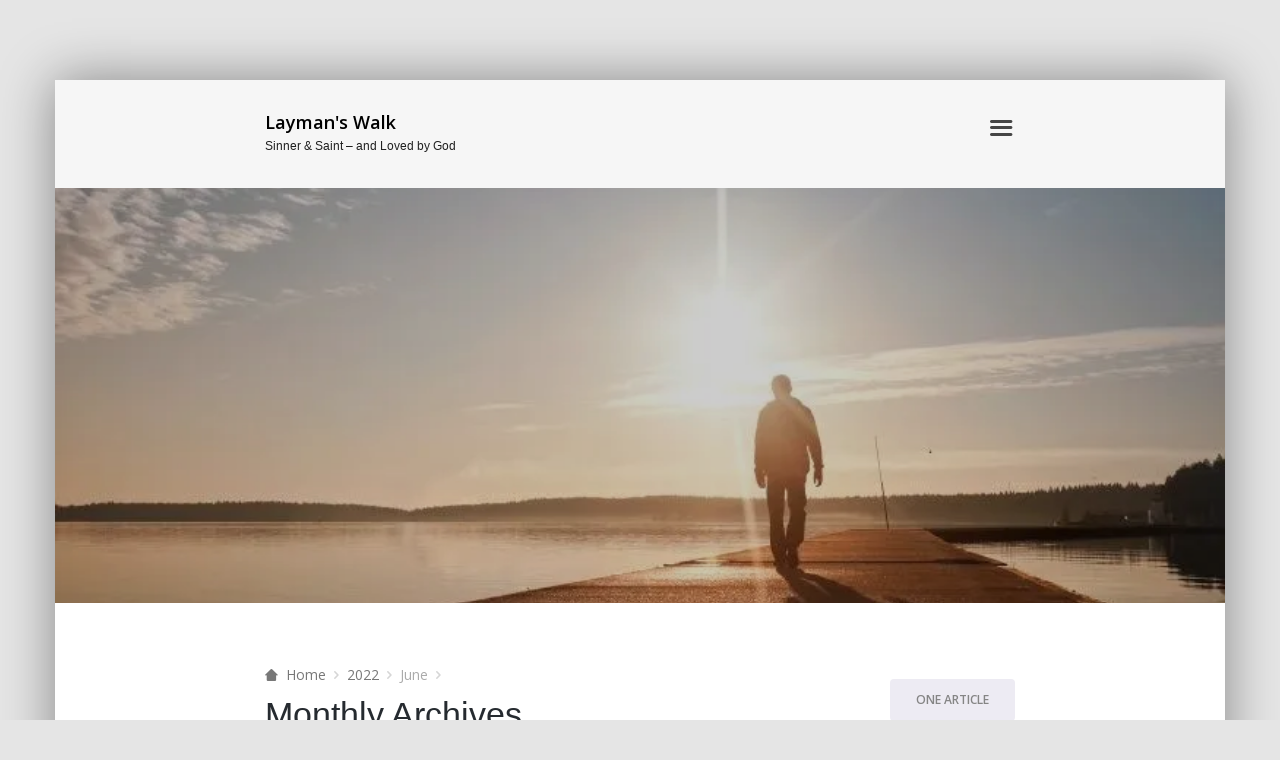

--- FILE ---
content_type: text/html; charset=UTF-8
request_url: https://www.laymanswalk.com/2022/06/
body_size: 13245
content:
<!DOCTYPE html>
<html lang="en-US">
    <head>
        <meta charset="UTF-8" />
        <meta name="viewport" content="width=device-width, initial-scale=1" />
        <link rel="profile" href="http://gmpg.org/xfn/11" />
                <title>June 2022 &#8211; Layman&#039;s Walk</title>
<meta name='robots' content='max-image-preview:large' />
<link rel='dns-prefetch' href='//stats.wp.com' />
<link rel='dns-prefetch' href='//v0.wordpress.com' />
<link rel='preconnect' href='//i0.wp.com' />
<link rel='preconnect' href='//c0.wp.com' />
<link rel="alternate" type="application/rss+xml" title="Layman&#039;s Walk &raquo; Feed" href="https://www.laymanswalk.com/feed/" />
<link rel="alternate" type="application/rss+xml" title="Layman&#039;s Walk &raquo; Comments Feed" href="https://www.laymanswalk.com/comments/feed/" />
<style id='wp-img-auto-sizes-contain-inline-css' type='text/css'>
img:is([sizes=auto i],[sizes^="auto," i]){contain-intrinsic-size:3000px 1500px}
/*# sourceURL=wp-img-auto-sizes-contain-inline-css */
</style>
<link rel='stylesheet' id='tempo-fontello-css' href='https://www.laymanswalk.com/wp-content/themes/tempo/media/css/fontello.min.css?ver=0.0.55' type='text/css' media='all' />
<link rel='stylesheet' id='bootstrap-css' href='https://www.laymanswalk.com/wp-content/themes/tempo/media/css/bootstrap.min.css?ver=0.0.55' type='text/css' media='all' />
<link rel='stylesheet' id='tempo-typography-css' href='https://www.laymanswalk.com/wp-content/themes/tempo/media/css/typography.min.css?ver=0.0.55' type='text/css' media='all' />
<link rel='stylesheet' id='tempo-settings-css' href='https://www.laymanswalk.com/wp-content/themes/tempo/media/css/settings.min.css?ver=0.0.55' type='text/css' media='all' />
<link rel='stylesheet' id='tempo-forms-css' href='https://www.laymanswalk.com/wp-content/themes/tempo/media/css/forms.min.css?ver=0.0.55' type='text/css' media='all' />
<link rel='stylesheet' id='tempo-google-font-1-css' href='//fonts.googleapis.com/css?family=Domine&#038;subset=latin%2Clatin-ext&#038;ver=0.0.55' type='text/css' media='all' />
<link rel='stylesheet' id='tempo-google-font-2-css' href='//fonts.googleapis.com/css?family=Open+Sans%3A300italic%2C400italic%2C600italic%2C700italic%2C800italic%2C400%2C600%2C700%2C800%2C300&#038;subset=latin%2Ccyrillic-ext%2Clatin-ext%2Ccyrillic%2Cgreek-ext%2Cgreek%2Cvietnamese&#038;ver=0.0.55' type='text/css' media='all' />
<link rel='stylesheet' id='tempo-header-css' href='https://www.laymanswalk.com/wp-content/themes/tempo/media/css/header.min.css?ver=0.0.55' type='text/css' media='all' />
<link rel='stylesheet' id='tempo-menu-css' href='https://www.laymanswalk.com/wp-content/themes/tempo/media/css/menu.min.css?ver=0.0.55' type='text/css' media='all' />
<link rel='stylesheet' id='tempo-blog-css' href='https://www.laymanswalk.com/wp-content/themes/tempo/media/css/blog.min.css?ver=0.0.55' type='text/css' media='all' />
<link rel='stylesheet' id='tempo-article-css' href='https://www.laymanswalk.com/wp-content/themes/tempo/media/css/article.min.css?ver=0.0.55' type='text/css' media='all' />
<link rel='stylesheet' id='tempo-single-css' href='https://www.laymanswalk.com/wp-content/themes/tempo/media/css/single.min.css?ver=0.0.55' type='text/css' media='all' />
<link rel='stylesheet' id='tempo-asides-columns-css' href='https://www.laymanswalk.com/wp-content/themes/tempo/media/css/asides-columns.min.css?ver=0.0.55' type='text/css' media='all' />
<link rel='stylesheet' id='tempo-widgets-css' href='https://www.laymanswalk.com/wp-content/themes/tempo/media/css/widgets.min.css?ver=0.0.55' type='text/css' media='all' />
<link rel='stylesheet' id='tempo-comments-css' href='https://www.laymanswalk.com/wp-content/themes/tempo/media/css/comments.min.css?ver=0.0.55' type='text/css' media='all' />
<link rel='stylesheet' id='tempo-footer-css' href='https://www.laymanswalk.com/wp-content/themes/tempo/media/css/footer.min.css?ver=0.0.55' type='text/css' media='all' />
<link rel='stylesheet' id='tempo-shortcode-css' href='https://www.laymanswalk.com/wp-content/themes/tempo/media/css/shortcode.min.css?ver=0.0.55' type='text/css' media='all' />
<link rel='stylesheet' id='tempo-settings-google-font-1-css' href='https://www.laymanswalk.com/wp-content/themes/tempo/media/css/settings-google-font-1.min.css?ver=0.0.55' type='text/css' media='all' />
<link rel='stylesheet' id='tempo-settings-google-font-2-css' href='https://www.laymanswalk.com/wp-content/themes/tempo/media/css/settings-google-font-2.min.css?ver=0.0.55' type='text/css' media='all' />
<link rel='stylesheet' id='tempo-style-css' href='https://www.laymanswalk.com/wp-content/themes/tempo/style.css?ver=0.0.55' type='text/css' media='all' />
<style id='wp-emoji-styles-inline-css' type='text/css'>

	img.wp-smiley, img.emoji {
		display: inline !important;
		border: none !important;
		box-shadow: none !important;
		height: 1em !important;
		width: 1em !important;
		margin: 0 0.07em !important;
		vertical-align: -0.1em !important;
		background: none !important;
		padding: 0 !important;
	}
/*# sourceURL=wp-emoji-styles-inline-css */
</style>
<style id='wp-block-library-inline-css' type='text/css'>
:root{--wp-block-synced-color:#7a00df;--wp-block-synced-color--rgb:122,0,223;--wp-bound-block-color:var(--wp-block-synced-color);--wp-editor-canvas-background:#ddd;--wp-admin-theme-color:#007cba;--wp-admin-theme-color--rgb:0,124,186;--wp-admin-theme-color-darker-10:#006ba1;--wp-admin-theme-color-darker-10--rgb:0,107,160.5;--wp-admin-theme-color-darker-20:#005a87;--wp-admin-theme-color-darker-20--rgb:0,90,135;--wp-admin-border-width-focus:2px}@media (min-resolution:192dpi){:root{--wp-admin-border-width-focus:1.5px}}.wp-element-button{cursor:pointer}:root .has-very-light-gray-background-color{background-color:#eee}:root .has-very-dark-gray-background-color{background-color:#313131}:root .has-very-light-gray-color{color:#eee}:root .has-very-dark-gray-color{color:#313131}:root .has-vivid-green-cyan-to-vivid-cyan-blue-gradient-background{background:linear-gradient(135deg,#00d084,#0693e3)}:root .has-purple-crush-gradient-background{background:linear-gradient(135deg,#34e2e4,#4721fb 50%,#ab1dfe)}:root .has-hazy-dawn-gradient-background{background:linear-gradient(135deg,#faaca8,#dad0ec)}:root .has-subdued-olive-gradient-background{background:linear-gradient(135deg,#fafae1,#67a671)}:root .has-atomic-cream-gradient-background{background:linear-gradient(135deg,#fdd79a,#004a59)}:root .has-nightshade-gradient-background{background:linear-gradient(135deg,#330968,#31cdcf)}:root .has-midnight-gradient-background{background:linear-gradient(135deg,#020381,#2874fc)}:root{--wp--preset--font-size--normal:16px;--wp--preset--font-size--huge:42px}.has-regular-font-size{font-size:1em}.has-larger-font-size{font-size:2.625em}.has-normal-font-size{font-size:var(--wp--preset--font-size--normal)}.has-huge-font-size{font-size:var(--wp--preset--font-size--huge)}.has-text-align-center{text-align:center}.has-text-align-left{text-align:left}.has-text-align-right{text-align:right}.has-fit-text{white-space:nowrap!important}#end-resizable-editor-section{display:none}.aligncenter{clear:both}.items-justified-left{justify-content:flex-start}.items-justified-center{justify-content:center}.items-justified-right{justify-content:flex-end}.items-justified-space-between{justify-content:space-between}.screen-reader-text{border:0;clip-path:inset(50%);height:1px;margin:-1px;overflow:hidden;padding:0;position:absolute;width:1px;word-wrap:normal!important}.screen-reader-text:focus{background-color:#ddd;clip-path:none;color:#444;display:block;font-size:1em;height:auto;left:5px;line-height:normal;padding:15px 23px 14px;text-decoration:none;top:5px;width:auto;z-index:100000}html :where(.has-border-color){border-style:solid}html :where([style*=border-top-color]){border-top-style:solid}html :where([style*=border-right-color]){border-right-style:solid}html :where([style*=border-bottom-color]){border-bottom-style:solid}html :where([style*=border-left-color]){border-left-style:solid}html :where([style*=border-width]){border-style:solid}html :where([style*=border-top-width]){border-top-style:solid}html :where([style*=border-right-width]){border-right-style:solid}html :where([style*=border-bottom-width]){border-bottom-style:solid}html :where([style*=border-left-width]){border-left-style:solid}html :where(img[class*=wp-image-]){height:auto;max-width:100%}:where(figure){margin:0 0 1em}html :where(.is-position-sticky){--wp-admin--admin-bar--position-offset:var(--wp-admin--admin-bar--height,0px)}@media screen and (max-width:600px){html :where(.is-position-sticky){--wp-admin--admin-bar--position-offset:0px}}

/*# sourceURL=wp-block-library-inline-css */
</style><style id='wp-block-paragraph-inline-css' type='text/css'>
.is-small-text{font-size:.875em}.is-regular-text{font-size:1em}.is-large-text{font-size:2.25em}.is-larger-text{font-size:3em}.has-drop-cap:not(:focus):first-letter{float:left;font-size:8.4em;font-style:normal;font-weight:100;line-height:.68;margin:.05em .1em 0 0;text-transform:uppercase}body.rtl .has-drop-cap:not(:focus):first-letter{float:none;margin-left:.1em}p.has-drop-cap.has-background{overflow:hidden}:root :where(p.has-background){padding:1.25em 2.375em}:where(p.has-text-color:not(.has-link-color)) a{color:inherit}p.has-text-align-left[style*="writing-mode:vertical-lr"],p.has-text-align-right[style*="writing-mode:vertical-rl"]{rotate:180deg}
/*# sourceURL=https://c0.wp.com/c/6.9/wp-includes/blocks/paragraph/style.min.css */
</style>
<style id='global-styles-inline-css' type='text/css'>
:root{--wp--preset--aspect-ratio--square: 1;--wp--preset--aspect-ratio--4-3: 4/3;--wp--preset--aspect-ratio--3-4: 3/4;--wp--preset--aspect-ratio--3-2: 3/2;--wp--preset--aspect-ratio--2-3: 2/3;--wp--preset--aspect-ratio--16-9: 16/9;--wp--preset--aspect-ratio--9-16: 9/16;--wp--preset--color--black: #000000;--wp--preset--color--cyan-bluish-gray: #abb8c3;--wp--preset--color--white: #ffffff;--wp--preset--color--pale-pink: #f78da7;--wp--preset--color--vivid-red: #cf2e2e;--wp--preset--color--luminous-vivid-orange: #ff6900;--wp--preset--color--luminous-vivid-amber: #fcb900;--wp--preset--color--light-green-cyan: #7bdcb5;--wp--preset--color--vivid-green-cyan: #00d084;--wp--preset--color--pale-cyan-blue: #8ed1fc;--wp--preset--color--vivid-cyan-blue: #0693e3;--wp--preset--color--vivid-purple: #9b51e0;--wp--preset--gradient--vivid-cyan-blue-to-vivid-purple: linear-gradient(135deg,rgb(6,147,227) 0%,rgb(155,81,224) 100%);--wp--preset--gradient--light-green-cyan-to-vivid-green-cyan: linear-gradient(135deg,rgb(122,220,180) 0%,rgb(0,208,130) 100%);--wp--preset--gradient--luminous-vivid-amber-to-luminous-vivid-orange: linear-gradient(135deg,rgb(252,185,0) 0%,rgb(255,105,0) 100%);--wp--preset--gradient--luminous-vivid-orange-to-vivid-red: linear-gradient(135deg,rgb(255,105,0) 0%,rgb(207,46,46) 100%);--wp--preset--gradient--very-light-gray-to-cyan-bluish-gray: linear-gradient(135deg,rgb(238,238,238) 0%,rgb(169,184,195) 100%);--wp--preset--gradient--cool-to-warm-spectrum: linear-gradient(135deg,rgb(74,234,220) 0%,rgb(151,120,209) 20%,rgb(207,42,186) 40%,rgb(238,44,130) 60%,rgb(251,105,98) 80%,rgb(254,248,76) 100%);--wp--preset--gradient--blush-light-purple: linear-gradient(135deg,rgb(255,206,236) 0%,rgb(152,150,240) 100%);--wp--preset--gradient--blush-bordeaux: linear-gradient(135deg,rgb(254,205,165) 0%,rgb(254,45,45) 50%,rgb(107,0,62) 100%);--wp--preset--gradient--luminous-dusk: linear-gradient(135deg,rgb(255,203,112) 0%,rgb(199,81,192) 50%,rgb(65,88,208) 100%);--wp--preset--gradient--pale-ocean: linear-gradient(135deg,rgb(255,245,203) 0%,rgb(182,227,212) 50%,rgb(51,167,181) 100%);--wp--preset--gradient--electric-grass: linear-gradient(135deg,rgb(202,248,128) 0%,rgb(113,206,126) 100%);--wp--preset--gradient--midnight: linear-gradient(135deg,rgb(2,3,129) 0%,rgb(40,116,252) 100%);--wp--preset--font-size--small: 13px;--wp--preset--font-size--medium: 20px;--wp--preset--font-size--large: 36px;--wp--preset--font-size--x-large: 42px;--wp--preset--spacing--20: 0.44rem;--wp--preset--spacing--30: 0.67rem;--wp--preset--spacing--40: 1rem;--wp--preset--spacing--50: 1.5rem;--wp--preset--spacing--60: 2.25rem;--wp--preset--spacing--70: 3.38rem;--wp--preset--spacing--80: 5.06rem;--wp--preset--shadow--natural: 6px 6px 9px rgba(0, 0, 0, 0.2);--wp--preset--shadow--deep: 12px 12px 50px rgba(0, 0, 0, 0.4);--wp--preset--shadow--sharp: 6px 6px 0px rgba(0, 0, 0, 0.2);--wp--preset--shadow--outlined: 6px 6px 0px -3px rgb(255, 255, 255), 6px 6px rgb(0, 0, 0);--wp--preset--shadow--crisp: 6px 6px 0px rgb(0, 0, 0);}:where(.is-layout-flex){gap: 0.5em;}:where(.is-layout-grid){gap: 0.5em;}body .is-layout-flex{display: flex;}.is-layout-flex{flex-wrap: wrap;align-items: center;}.is-layout-flex > :is(*, div){margin: 0;}body .is-layout-grid{display: grid;}.is-layout-grid > :is(*, div){margin: 0;}:where(.wp-block-columns.is-layout-flex){gap: 2em;}:where(.wp-block-columns.is-layout-grid){gap: 2em;}:where(.wp-block-post-template.is-layout-flex){gap: 1.25em;}:where(.wp-block-post-template.is-layout-grid){gap: 1.25em;}.has-black-color{color: var(--wp--preset--color--black) !important;}.has-cyan-bluish-gray-color{color: var(--wp--preset--color--cyan-bluish-gray) !important;}.has-white-color{color: var(--wp--preset--color--white) !important;}.has-pale-pink-color{color: var(--wp--preset--color--pale-pink) !important;}.has-vivid-red-color{color: var(--wp--preset--color--vivid-red) !important;}.has-luminous-vivid-orange-color{color: var(--wp--preset--color--luminous-vivid-orange) !important;}.has-luminous-vivid-amber-color{color: var(--wp--preset--color--luminous-vivid-amber) !important;}.has-light-green-cyan-color{color: var(--wp--preset--color--light-green-cyan) !important;}.has-vivid-green-cyan-color{color: var(--wp--preset--color--vivid-green-cyan) !important;}.has-pale-cyan-blue-color{color: var(--wp--preset--color--pale-cyan-blue) !important;}.has-vivid-cyan-blue-color{color: var(--wp--preset--color--vivid-cyan-blue) !important;}.has-vivid-purple-color{color: var(--wp--preset--color--vivid-purple) !important;}.has-black-background-color{background-color: var(--wp--preset--color--black) !important;}.has-cyan-bluish-gray-background-color{background-color: var(--wp--preset--color--cyan-bluish-gray) !important;}.has-white-background-color{background-color: var(--wp--preset--color--white) !important;}.has-pale-pink-background-color{background-color: var(--wp--preset--color--pale-pink) !important;}.has-vivid-red-background-color{background-color: var(--wp--preset--color--vivid-red) !important;}.has-luminous-vivid-orange-background-color{background-color: var(--wp--preset--color--luminous-vivid-orange) !important;}.has-luminous-vivid-amber-background-color{background-color: var(--wp--preset--color--luminous-vivid-amber) !important;}.has-light-green-cyan-background-color{background-color: var(--wp--preset--color--light-green-cyan) !important;}.has-vivid-green-cyan-background-color{background-color: var(--wp--preset--color--vivid-green-cyan) !important;}.has-pale-cyan-blue-background-color{background-color: var(--wp--preset--color--pale-cyan-blue) !important;}.has-vivid-cyan-blue-background-color{background-color: var(--wp--preset--color--vivid-cyan-blue) !important;}.has-vivid-purple-background-color{background-color: var(--wp--preset--color--vivid-purple) !important;}.has-black-border-color{border-color: var(--wp--preset--color--black) !important;}.has-cyan-bluish-gray-border-color{border-color: var(--wp--preset--color--cyan-bluish-gray) !important;}.has-white-border-color{border-color: var(--wp--preset--color--white) !important;}.has-pale-pink-border-color{border-color: var(--wp--preset--color--pale-pink) !important;}.has-vivid-red-border-color{border-color: var(--wp--preset--color--vivid-red) !important;}.has-luminous-vivid-orange-border-color{border-color: var(--wp--preset--color--luminous-vivid-orange) !important;}.has-luminous-vivid-amber-border-color{border-color: var(--wp--preset--color--luminous-vivid-amber) !important;}.has-light-green-cyan-border-color{border-color: var(--wp--preset--color--light-green-cyan) !important;}.has-vivid-green-cyan-border-color{border-color: var(--wp--preset--color--vivid-green-cyan) !important;}.has-pale-cyan-blue-border-color{border-color: var(--wp--preset--color--pale-cyan-blue) !important;}.has-vivid-cyan-blue-border-color{border-color: var(--wp--preset--color--vivid-cyan-blue) !important;}.has-vivid-purple-border-color{border-color: var(--wp--preset--color--vivid-purple) !important;}.has-vivid-cyan-blue-to-vivid-purple-gradient-background{background: var(--wp--preset--gradient--vivid-cyan-blue-to-vivid-purple) !important;}.has-light-green-cyan-to-vivid-green-cyan-gradient-background{background: var(--wp--preset--gradient--light-green-cyan-to-vivid-green-cyan) !important;}.has-luminous-vivid-amber-to-luminous-vivid-orange-gradient-background{background: var(--wp--preset--gradient--luminous-vivid-amber-to-luminous-vivid-orange) !important;}.has-luminous-vivid-orange-to-vivid-red-gradient-background{background: var(--wp--preset--gradient--luminous-vivid-orange-to-vivid-red) !important;}.has-very-light-gray-to-cyan-bluish-gray-gradient-background{background: var(--wp--preset--gradient--very-light-gray-to-cyan-bluish-gray) !important;}.has-cool-to-warm-spectrum-gradient-background{background: var(--wp--preset--gradient--cool-to-warm-spectrum) !important;}.has-blush-light-purple-gradient-background{background: var(--wp--preset--gradient--blush-light-purple) !important;}.has-blush-bordeaux-gradient-background{background: var(--wp--preset--gradient--blush-bordeaux) !important;}.has-luminous-dusk-gradient-background{background: var(--wp--preset--gradient--luminous-dusk) !important;}.has-pale-ocean-gradient-background{background: var(--wp--preset--gradient--pale-ocean) !important;}.has-electric-grass-gradient-background{background: var(--wp--preset--gradient--electric-grass) !important;}.has-midnight-gradient-background{background: var(--wp--preset--gradient--midnight) !important;}.has-small-font-size{font-size: var(--wp--preset--font-size--small) !important;}.has-medium-font-size{font-size: var(--wp--preset--font-size--medium) !important;}.has-large-font-size{font-size: var(--wp--preset--font-size--large) !important;}.has-x-large-font-size{font-size: var(--wp--preset--font-size--x-large) !important;}
/*# sourceURL=global-styles-inline-css */
</style>

<style id='classic-theme-styles-inline-css' type='text/css'>
/*! This file is auto-generated */
.wp-block-button__link{color:#fff;background-color:#32373c;border-radius:9999px;box-shadow:none;text-decoration:none;padding:calc(.667em + 2px) calc(1.333em + 2px);font-size:1.125em}.wp-block-file__button{background:#32373c;color:#fff;text-decoration:none}
/*# sourceURL=/wp-includes/css/classic-themes.min.css */
</style>
<link rel='stylesheet' id='sharedaddy-css' href='https://c0.wp.com/p/jetpack/15.4/modules/sharedaddy/sharing.css' type='text/css' media='all' />
<link rel='stylesheet' id='social-logos-css' href='https://c0.wp.com/p/jetpack/15.4/_inc/social-logos/social-logos.min.css' type='text/css' media='all' />
<script type="text/javascript" src="https://c0.wp.com/c/6.9/wp-includes/js/jquery/jquery.min.js" id="jquery-core-js"></script>
<script type="text/javascript" src="https://c0.wp.com/c/6.9/wp-includes/js/jquery/jquery-migrate.min.js" id="jquery-migrate-js"></script>
<link rel="https://api.w.org/" href="https://www.laymanswalk.com/wp-json/" /><link rel="EditURI" type="application/rsd+xml" title="RSD" href="https://www.laymanswalk.com/xmlrpc.php?rsd" />
<meta name="generator" content="WordPress 6.9" />
	<style>img#wpstats{display:none}</style>
		




<style type="text/css" id="background">
    body{
        background-color: #e5e5e5;

            }
</style>


<style type="text/css" id="hyphens">
    
        
        
        
    </style>


        <style type="text/css" id="site-title-color">
                                header.tempo-header div.tempo-topper div.tempo-site-identity a.tempo-site-title{
                        color: rgba( 0,0,0, 1.00 );
                    }
                    header.tempo-header div.tempo-topper div.tempo-site-identity a.tempo-site-title:hover{
                        color: rgba( 0,0,0, 0.90 );
                    }

                    </style>

        <style type="text/css" id="tagline-color">
            
                    header.tempo-header div.tempo-topper div.tempo-site-identity a.tempo-site-description{
                        color: rgba( 10,10,10, 0.90 );
                    }
                    header.tempo-header div.tempo-topper div.tempo-site-identity a.tempo-site-description:hover{
                        color: rgba( 10,10,10, 1.00 );
                    }

                    </style>



        <style type="text/css" id="menu-link-color">
                                header.tempo-header nav ul li a,
                    header.tempo-header nav button.tempo-btn-collapse{
                        color: rgba( 69,69,69, 1.00 );
                    }

                    </style>

        <style type="text/css" id="menu-link-h-color">
                    </style>


<style type="text/css" id="header-bkg-color">
    </style>


<style type="text/css" id="header-top-space">
    </style>

<style type="text/css" id="header-bottom-space">
    </style>

<style type="text/css" id="header-buttons-space">
	</style>

<style type="text/css" id="header-mask-color">
                header.tempo-header div.tempo-header-partial .tempo-header-mask{
                background-color: rgba( 0,0,0, 0.20 );            }

    </style>

<style type="text/css" id="header-headline-color">
    
        header.tempo-header div.tempo-header-partial .tempo-header-headline{
            color: #0a0a0a;
        }

    </style>

<style type="text/css" id="header-description-color">
    </style>


<!-- BUTTONS -->
<!-- HEADER BUTTON 1 -->
<style type="text/css" id="header-btn-1-text-color">
	</style>

<style type="text/css" id="header-btn-1-text-h-color">
	</style>

<style type="text/css" id="header-btn-1-bkg-color">
	</style>

<style type="text/css" id="header-btn-1-bkg-h-color">
	</style>


<!-- HEADER BUTTON 2 -->
<style type="text/css" id="header-btn-2-text-color">
	</style>

<style type="text/css" id="header-btn-2-text-h-color">
	</style>

<style type="text/css" id="header-btn-2-bkg-color">
	</style>

<style type="text/css" id="header-btn-2-bkg-h-color">
	</style>


<style type="text/css" id="menu-mobile-search-box">
	</style>


<style type="text/css" id="breadcrumbs-space">
    </style>

<style type="text/css" id="custom-css">
    </style>

<!-- Jetpack Open Graph Tags -->
<meta property="og:type" content="website" />
<meta property="og:title" content="June 2022 &#8211; Layman&#039;s Walk" />
<meta property="og:site_name" content="Layman&#039;s Walk" />
<meta property="og:image" content="https://i0.wp.com/www.laymanswalk.com/wp-content/uploads/2017/01/79275-2001.png?fit=200%2C200&#038;ssl=1" />
<meta property="og:image:width" content="200" />
<meta property="og:image:height" content="200" />
<meta property="og:image:alt" content="" />
<meta property="og:locale" content="en_US" />

<!-- End Jetpack Open Graph Tags -->
<link rel="icon" href="https://i0.wp.com/www.laymanswalk.com/wp-content/uploads/2017/01/79275-2001.png?fit=32%2C32&#038;ssl=1" sizes="32x32" />
<link rel="icon" href="https://i0.wp.com/www.laymanswalk.com/wp-content/uploads/2017/01/79275-2001.png?fit=192%2C192&#038;ssl=1" sizes="192x192" />
<link rel="apple-touch-icon" href="https://i0.wp.com/www.laymanswalk.com/wp-content/uploads/2017/01/79275-2001.png?fit=180%2C180&#038;ssl=1" />
<meta name="msapplication-TileImage" content="https://i0.wp.com/www.laymanswalk.com/wp-content/uploads/2017/01/79275-2001.png?fit=200%2C200&#038;ssl=1" />
    </head>

    
    <body class="archive date wp-theme-tempo tempo-has-header">

        
        
        <div class="tempo-navigation-wrapper nav-collapse ">

    <div class="tempo-navigation-shadow"></div>

    <!-- TOPPER MENU -->
    <nav class="tempo-navigation">

        <form action="https://www.laymanswalk.com/" method="get" class="tempo-search-form">
    <fieldset>
        <div id="searchbox">
            <input type="text" name="s"  id="keywords" value="" placeholder="Type here...">
            <button type="submit" class="btn-search"><i class="tempo-icon-search-5"></i></button>
        </div>
    </fieldset>
</form>

        <div class="tempo-menu-content">

            <div class="tempo-menu-wrapper"><ul class="tempo-menu-list"><li class="menu-item "><a href="https://www.laymanswalk.com/about/" title="About">About</a></li></ul></div>
                    </div>
    </nav>

</div>

        
        <div class="tempo-website-wrapper">

            
            
            <header id="tempo-header" class="tempo-header" role="banner">

                
                
                <!-- topper wrapper -->
<div class="tempo-topper">

    <!-- container -->
    <div class="tempo-container main container">
        <div class="tempo-row  row">

            <!-- content -->
            <div class="col-lg-8 col-lg-offset-2">
                <div class="tempo-row  row">

                    
                    <!-- topper content -->
                    <div class="col-lg-12">

                        
                        <div class="tempo-site-identity "><a class="tempo-site-title" href="https://www.laymanswalk.com/" title="Layman&#039;s Walk - Sinner &amp; Saint - and Loved by God">Layman&#039;s Walk</a><a class="tempo-site-description" href="https://www.laymanswalk.com/" title="Layman&#039;s Walk - Sinner &amp; Saint - and Loved by God">Sinner &amp; Saint &#8211; and Loved by God</a></div>
                        
                        <div class="tempo-navigation-wrapper">

    
    <!-- TOPPER MENU -->
    <nav class="tempo-navigation nav-collapse">

                <div class="tempo-menu-content ">

            <!-- COLLAPSE BUTTON -->
            <button type="button" class="tempo-btn-collapse" onclick="javascript:tempo_collapse_navigation( 'tempo-navigation-wrapper' );">
                <i class="tempo-icon-menu-1"></i>
            </button>

            <div class="tempo-menu-wrapper"><ul class="tempo-menu-list"><li class="menu-item "><a href="https://www.laymanswalk.com/about/" title="About">About</a></li></ul></div>
        </div>
        <div class="tempo-visible-navigation"></div>
    </nav>

    
</div>

                        
                    </div><!-- end topper content -->

                    
                </div>
            </div><!-- end content -->

        </div>
    </div><!-- end container -->

</div><!-- end topper wrapper -->

                
                    <div class="tempo-header-partial default-header overflow-wrapper">

        <!-- default header media -->
        <div id="wp-custom-header" class="wp-custom-header"><img src="https://www.laymanswalk.com/wp-content/uploads/2017/02/cropped-walking-outside-1940x900_34976-1.jpg" width="800" height="395" alt="" srcset="https://i0.wp.com/www.laymanswalk.com/wp-content/uploads/2017/02/cropped-walking-outside-1940x900_34976-1.jpg?w=800&amp;ssl=1 800w, https://i0.wp.com/www.laymanswalk.com/wp-content/uploads/2017/02/cropped-walking-outside-1940x900_34976-1.jpg?resize=300%2C148&amp;ssl=1 300w, https://i0.wp.com/www.laymanswalk.com/wp-content/uploads/2017/02/cropped-walking-outside-1940x900_34976-1.jpg?resize=768%2C379&amp;ssl=1 768w" sizes="(max-width: 800px) 100vw, 800px" decoding="async" fetchpriority="high" /></div>
        <!-- mask - a transparent foil over the header image -->
        <div class="tempo-header-mask"></div>

        <!-- header content -->
        <div class="tempo-header-content">

            <!-- container -->
        	<div class="tempo-container main container">
        		<div class="tempo-row  row">

        			<!-- content -->
        			<div class="col-lg-10 col-lg-offset-1">
        				<div class="tempo-row  row">

                            <!-- full width content length -->
                            <div class="col-lg-12">

                                    <!-- header text -->
                                    <div class="tempo-header-text">
                                        <p class="tempo-header-description"></p>                                    </div><!-- end header text -->

                                    
                                </div><!-- end header content -->

                        </div>
    	    		</div><!-- end content -->

    	    	</div>
    		</div><!-- end main content -->

        </div><!-- end full width content length -->

    </div>

                
            </header>

            
    
            <!-- breadcrumbs wrapper -->
        <div class="tempo-breadcrumbs archive ">

            

            <!-- main container -->
            <div class="tempo-container main container">
                <div class="tempo-row  row">

                    <!-- content -->
                    <div class="col-lg-8 col-lg-offset-2">
                        <div class="tempo-row  row">

                            

                            <!-- navigation and headline -->
                            <div class="col-sm-9 col-md-9 col-lg-8">

                                

                                                                    <!-- navigation -->
                                    <nav class="tempo-navigation">

                                        
                                        <ul class="tempo-menu-list">

                                            
                                            <li id="home-text"><a href="https://www.laymanswalk.com/" title="go home"><i class="tempo-icon-home-5"></i> <span>Home</span></a></li>
                                            
                                            <li><a href="https://www.laymanswalk.com/2022/" title="Yearly archives - 2022">2022</a></li><li><time datetime="2022-06-07">June</time></li>
                                            
                                        </ul>

                                        
                                    </nav><!-- end navigation -->
                                

                                

                                <!-- headline / end -->
                                <h1 id="tempo-headline-archive" class="tempo-headline">Monthly Archives</h1>

                                
                            </div><!-- end navigation and headline -->


                            <!-- counter -->
                            <div class="details col-sm-3 col-md-3 col-lg-4">

                                                                <span class="counter-wrapper">One Article</span>
                            </div><!-- end counter -->


                            
                        </div>
                    </div><!-- end content -->

                </div>
            </div><!-- end main container -->


            <!-- delimiter container -->
            <div class="tempo-container delimiter container">
                <div class="tempo-row  row">

                    <!-- content -->
                    <div class="col-lg-8 col-lg-offset-2">
                        <div class="tempo-row  row">

                            <div class="col-lg-12">
                                <hr/>
                            </div>

                        </div>
                    </div><!-- end content -->

                </div>
            </div><!-- end delimiter container -->


            
        </div><!-- end breadcrumbs wrapper -->

    
    <!-- page -->
    <div id="tempo-page" class="tempo-page template-archive">

        <!-- container -->
        <div class="tempo-container  container">
            <div class="tempo-row  row">

                <!-- content -->
                <div class="col-lg-8 col-lg-offset-2">
                    <div class="tempo-row  row">

                        
                        <section class="tempo-section loop col-lg-12">

    
    
    

<article class="tempo-article classic post-270 post type-post status-publish format-standard hentry category-laymanswalk">

    
    		<div class="tempo-categories article">

			<a href="https://www.laymanswalk.com/category/laymanswalk/" class="category tempo-category-1" title="See articles from category - Layman&#039;s Walk">Layman&#039;s Walk</a>
		</div>

    

<h2 class="tempo-title article">

	
    
        <a href="https://www.laymanswalk.com/endings-and-beginnings/" title="Endings and Beginnings">Endings and Beginnings</a>

    
    
</h2>


    
<div class="tempo-meta top article">

    Posted on <i class="tempo-icon-clock-1"></i> <a href="https://www.laymanswalk.com/2022/06/07/" title="posted on June 7, 2022"><time datetime="2022-06-07">June 7, 2022</time></a></div>

    
    

<div class="tempo-hentry">

    
    
<p>This past week has been both incredibly rewarding and emotionally draining.  I didn&#8217;t realize it this morning when my mind, spinning with the thoughts of a hundred topics, anticipations, and anxieties jerked me out of my sleep and refused to give me any reprieve.  I should have simply arose from my bed then and started to write my thoughts.  Now that over eight hours have passed, what had been catalysts of overwhelming emotional responses have dwindled into things that seem more manageable in the daylight.  Still, many of them continue to have, &#8220;free rent in my dome,&#8221; so I think expressing them would be helpful.</p>



<p><strong>The following are the random emotional ramblings of someone who is saddened at the end of something wonderful, excited and looking forward to the future, and also worried about the effects of my decisions on others who I love very much.</strong></p>



<p>I graduated from Luther Seminary this past weekend&#8211;just in case the multiple posts on social media by me, my wife, and my mother somehow blissfully passed by your news feed.  While I have &#8220;walked&#8221; for graduation, I&#8217;m technically not 100% finished until my internship at St. John&#8217;s Lutheran Church in Springfield concludes on August 31.</p>



<p>The days of August 31 and September 1 have played such interesting roles in my life over the past twenty-plus years.  It was on August 31st in 1999 that Kari and I had our first kiss as a pair of 17-year-olds; the following day we were an &#8220;item&#8221; or whatever it is that high-school kids call their boyfriend or girlfriend now.  Two years later, right before 9/11, we were engaged.</p>



<p>Many years later, September 1 would be the day I started seminary and received my first tattoo at the hands of my cousin in Colorado which permanently displays my faith on my person.  A short four years later it was the day I started my internship.  This coming August 31 will be the official last day of my formal five years as a student at Luther Seminary.</p>



<p>This is what we celebrated this past week.  After five years I have (will have) finished my longest foray into higher education.  I earned my bachelor&#8217;s degree in three years, and my MBA in eighteen months.  Five years is the longest I have worked consistently for a specific end result.</p>



<p>And what an end it was!  The excitement and pride I felt as we left the graduation ceremony and were met by the faculty of the seminary, lined up on both sides of us as we exited Central Lutheran Church, applauding for us and smiling were overwhelming.  I have such fond memories of these people who have taught me so much and expanded my capabilities of thought and faith.  Many of them I had for only one or two courses over these five years, and to have them recognize me and congratulate me by name meant the world.  I look up to these people with the highest esteem.</p>



<p>Then I caught up with my family, who had journeyed with me to St. Paul on June 1 to spend some time there together before the graduation activities of the weekend.  My incredibly supporting wife, Kari, who keeps me centered when I am drawn off-kilter, and my four kids&#8211;Addison, Isaac, Evan, and Abigail, and my mom, Carol, who is not just awesome because she&#8217;s my mom, but has helped out so much as I (and now Kari) are pursuing calls to Christ&#8217;s church.</p>



<p>Notably absent was my dad, Brent, who died almost nine months ago.  It&#8217;s strange to look at a family photo and not see him in it.  Dad was anything but religious.  I know he believed in something, but he was certain that if another human being was convinced they had a monopoly on the truth, then that person was full of something else entirely.  He and I never really talked much about my calling.  I had walked away from a lucrative career to pursue it.  Being the sole earner for a family of six, this move certainly had to seem illogical, regardless of how much consulting business I had.  I can say this confidently because it even seemed illogical to me at the time, though I knew in the core of my being it was the right decision.</p>



<p>I realized as I thought about how this journey began, that it was bookended with the deaths of close loved ones.  Just three months after Kari and I attended Luther&#8217;s Dokimatzo (Discernment) Weekend in April 2016, Kari&#8217;s mom died at 54.  Just a few months shy of my 40th birthday and less than one month into my culminating internship, six and a half years later, my dad died at 66.</p>



<p>If ever there was a clear message about the importance of making the most out of our lives&#8211;and doing so in a way that values relationships with one another, with being present with those who we love the most, and ignoring the worthless things the rest of the world tells us we should focus on, it was this.</p>



<p>And I am truly grateful for my family&#8211;for my extended family, my in-laws, my parents, my kids, and for Kari.  How she and I ended up with the four compassionate, loving, thoughtful, intelligent, and talented kids we have, God only knows.  They each have such an interesting mix of their mother and me, and while they are so alike in many ways, their individuality and their growing and maturing personalities are nothing short of amazing to me.</p>



<p>As I approach the end of my internship and look forward to my first call as an ordained congregational minister, it&#8217;s my kids that cause me the most anxiety.  First calls generally involve moving.  Five years ago when I started seminary, the kids were gung-ho. For a 9, 7, 4, and 3-year-old kid, moving is exciting and five years is a lifetime away.  But with the prospect on the horizon as Addison enters high school and Isaac enters Jr. High, opinions about moving are nowhere near as positive.  And this is where my own anxiety flares up.  My kids, like me at their ages, are already not thrilled about going to church a lot of the time. The idea that &#8220;church&#8221; is what is going to make them move and leave behind friends they have had since they were very small leaves them with a very negative opinion of the church.</p>



<p>It is, of course, the hope of both their mom and me that if we move, once we have settled in, things will work out.  All four of our kids are approachable and friendly.  I&#8217;ve no doubt they will all make fast friends wherever we go.  I only hope this experience does not dampen their own growing spiritual lives.  My own attempts at discussing this with them generally fail, as who wants to discuss their pain with the person they see as the cause of it?</p>



<p>As with anything in life, change is inevitable.  People grow.  People learn.  People move.  It&#8217;s how it works.  And it can be painful.  This last week, my family stayed in an upstairs duplex that I stayed in for two weeks during my last January intensive at Luther in 2020 before the pandemic hit.  It was truly two of the best weeks of my adult life and I got to spend it with some of my favorite people on earth.  As I looked around the place as we departed on Monday morning, it was with a sense of sadness and loss, knowing that my likelihood of returning to this place where I had shared so much joy with such good friends was slim, and even less likely was the chance that I would stay there again with those people.  </p>



<p><strong>This is the way life is.  Everything has a beginning and an end, an end and a beginning.  This applies to all the various chapters of our lives and to life itself.</strong></p>



<p>May we spend that time in appreciation for whatever it is around us and in brotherly love with one another, neither yearning for what has passed or vying for what might be in the future, but in the present, in this day that God has made and has given to us to live.</p>
<div class="sharedaddy sd-sharing-enabled"><div class="robots-nocontent sd-block sd-social sd-social-icon sd-sharing"><h3 class="sd-title">Share this:</h3><div class="sd-content"><ul><li class="share-facebook"><a rel="nofollow noopener noreferrer"
				data-shared="sharing-facebook-270"
				class="share-facebook sd-button share-icon no-text"
				href="https://www.laymanswalk.com/endings-and-beginnings/?share=facebook"
				target="_blank"
				aria-labelledby="sharing-facebook-270"
				>
				<span id="sharing-facebook-270" hidden>Click to share on Facebook (Opens in new window)</span>
				<span>Facebook</span>
			</a></li><li class="share-twitter"><a rel="nofollow noopener noreferrer"
				data-shared="sharing-twitter-270"
				class="share-twitter sd-button share-icon no-text"
				href="https://www.laymanswalk.com/endings-and-beginnings/?share=twitter"
				target="_blank"
				aria-labelledby="sharing-twitter-270"
				>
				<span id="sharing-twitter-270" hidden>Click to share on X (Opens in new window)</span>
				<span>X</span>
			</a></li><li class="share-end"></li></ul></div></div></div>
    
    <div class="clear clearfix"></div>
</div>


    
</article>


    
    
    
</section>

                        
                    </div>
                </div><!-- end content -->

            </div>
        </div><!-- end conainer -->

    </div><!-- end page -->

    
    
            
            <footer id="tempo-footer" class="tempo-footer" role="contentinfo">

                                
                <!-- copyright wrapper -->
<div class="tempo-copyright">

    <!-- container -->
    <div class="tempo-container  container">
        <div class="tempo-row  row">

            <!-- content -->
            <div class="col-lg-8 col-lg-offset-2">
                <div class="tempo-row  row">


                    <!-- copyright content -->
                    <div class="col-lg-12">

                        <p>

                            
                            <span class="copyright">Copyright © 2017 Brett A. Gosteli. </span>

                            
                            <span> Powered by <a href="http://wordpress.org/">WordPress</a>. Designed by <a href="http://mythem.es/" title="myThem.es">myThem.es</a>.</span>

                        </p>

                    </div><!-- end copyright content -->


                </div>
            </div><!-- end content -->

        </div>
    </div><!-- end container -->

</div><!-- end copyright wrapper -->

                
                
    <!-- social items wrapper -->
    <div class="tempo-social">

        <!-- container -->
        <div class="tempo-container  container">
            <div class="tempo-row  row">

                <!-- content -->
                <div class="col-lg-8 col-lg-offset-2">
                    <div class="tempo-row  row">


                        <!-- social items content -->
                        <div class="col-lg-12">

                            <a href="https://www.laymanswalk.com/feed/" class="tempo-icon-rss" target="_blank" rel="nofollow"></a>
                        </div><!-- end social items content -->


                    </div>
                </div><!-- content -->

            </div>
        </div><!-- container -->

    </div><!-- end social items wrapper -->

                
            </footer>

            
            
        </div>

        
        
        <script type="speculationrules">
{"prefetch":[{"source":"document","where":{"and":[{"href_matches":"/*"},{"not":{"href_matches":["/wp-*.php","/wp-admin/*","/wp-content/uploads/*","/wp-content/*","/wp-content/plugins/*","/wp-content/themes/tempo/*","/*\\?(.+)"]}},{"not":{"selector_matches":"a[rel~=\"nofollow\"]"}},{"not":{"selector_matches":".no-prefetch, .no-prefetch a"}}]},"eagerness":"conservative"}]}
</script>
	<div style="display:none">
			<div class="grofile-hash-map-423a08db83765dc965e9776c0d0b9d10">
		</div>
		</div>
		
	<script type="text/javascript">
		window.WPCOM_sharing_counts = {"https://www.laymanswalk.com/endings-and-beginnings/":270};
	</script>
				<script type="text/javascript" src="https://www.laymanswalk.com/wp-content/themes/tempo/media/js/bootstrap.min.js" id="bootstrap-js"></script>
<script type="text/javascript" src="https://www.laymanswalk.com/wp-content/themes/tempo/media/js/waypoints.min.js" id="waypoints-js"></script>
<script type="text/javascript" src="https://www.laymanswalk.com/wp-content/themes/tempo/media/js/jquery.counterup.min.js" id="jquery-counterup-js"></script>
<script type="text/javascript" src="https://c0.wp.com/c/6.9/wp-includes/js/imagesloaded.min.js" id="imagesloaded-js"></script>
<script type="text/javascript" src="https://c0.wp.com/c/6.9/wp-includes/js/masonry.min.js" id="masonry-js"></script>
<script type="text/javascript" src="https://www.laymanswalk.com/wp-content/themes/tempo/media/js/functions.js?ver=0.0.55" id="tempo-functions-js"></script>
<script type="text/javascript" id="jetpack-stats-js-before">
/* <![CDATA[ */
_stq = window._stq || [];
_stq.push([ "view", {"v":"ext","blog":"122138761","post":"0","tz":"-6","srv":"www.laymanswalk.com","arch_date":"2022/06","arch_results":"1","j":"1:15.4"} ]);
_stq.push([ "clickTrackerInit", "122138761", "0" ]);
//# sourceURL=jetpack-stats-js-before
/* ]]> */
</script>
<script type="text/javascript" src="https://stats.wp.com/e-202605.js" id="jetpack-stats-js" defer="defer" data-wp-strategy="defer"></script>
<script type="text/javascript" id="sharing-js-js-extra">
/* <![CDATA[ */
var sharing_js_options = {"lang":"en","counts":"1","is_stats_active":"1"};
//# sourceURL=sharing-js-js-extra
/* ]]> */
</script>
<script type="text/javascript" src="https://c0.wp.com/p/jetpack/15.4/_inc/build/sharedaddy/sharing.min.js" id="sharing-js-js"></script>
<script type="text/javascript" id="sharing-js-js-after">
/* <![CDATA[ */
var windowOpen;
			( function () {
				function matches( el, sel ) {
					return !! (
						el.matches && el.matches( sel ) ||
						el.msMatchesSelector && el.msMatchesSelector( sel )
					);
				}

				document.body.addEventListener( 'click', function ( event ) {
					if ( ! event.target ) {
						return;
					}

					var el;
					if ( matches( event.target, 'a.share-facebook' ) ) {
						el = event.target;
					} else if ( event.target.parentNode && matches( event.target.parentNode, 'a.share-facebook' ) ) {
						el = event.target.parentNode;
					}

					if ( el ) {
						event.preventDefault();

						// If there's another sharing window open, close it.
						if ( typeof windowOpen !== 'undefined' ) {
							windowOpen.close();
						}
						windowOpen = window.open( el.getAttribute( 'href' ), 'wpcomfacebook', 'menubar=1,resizable=1,width=600,height=400' );
						return false;
					}
				} );
			} )();
var windowOpen;
			( function () {
				function matches( el, sel ) {
					return !! (
						el.matches && el.matches( sel ) ||
						el.msMatchesSelector && el.msMatchesSelector( sel )
					);
				}

				document.body.addEventListener( 'click', function ( event ) {
					if ( ! event.target ) {
						return;
					}

					var el;
					if ( matches( event.target, 'a.share-twitter' ) ) {
						el = event.target;
					} else if ( event.target.parentNode && matches( event.target.parentNode, 'a.share-twitter' ) ) {
						el = event.target.parentNode;
					}

					if ( el ) {
						event.preventDefault();

						// If there's another sharing window open, close it.
						if ( typeof windowOpen !== 'undefined' ) {
							windowOpen.close();
						}
						windowOpen = window.open( el.getAttribute( 'href' ), 'wpcomtwitter', 'menubar=1,resizable=1,width=600,height=350' );
						return false;
					}
				} );
			} )();
//# sourceURL=sharing-js-js-after
/* ]]> */
</script>
<script id="wp-emoji-settings" type="application/json">
{"baseUrl":"https://s.w.org/images/core/emoji/17.0.2/72x72/","ext":".png","svgUrl":"https://s.w.org/images/core/emoji/17.0.2/svg/","svgExt":".svg","source":{"concatemoji":"https://www.laymanswalk.com/wp-includes/js/wp-emoji-release.min.js?ver=6.9"}}
</script>
<script type="module">
/* <![CDATA[ */
/*! This file is auto-generated */
const a=JSON.parse(document.getElementById("wp-emoji-settings").textContent),o=(window._wpemojiSettings=a,"wpEmojiSettingsSupports"),s=["flag","emoji"];function i(e){try{var t={supportTests:e,timestamp:(new Date).valueOf()};sessionStorage.setItem(o,JSON.stringify(t))}catch(e){}}function c(e,t,n){e.clearRect(0,0,e.canvas.width,e.canvas.height),e.fillText(t,0,0);t=new Uint32Array(e.getImageData(0,0,e.canvas.width,e.canvas.height).data);e.clearRect(0,0,e.canvas.width,e.canvas.height),e.fillText(n,0,0);const a=new Uint32Array(e.getImageData(0,0,e.canvas.width,e.canvas.height).data);return t.every((e,t)=>e===a[t])}function p(e,t){e.clearRect(0,0,e.canvas.width,e.canvas.height),e.fillText(t,0,0);var n=e.getImageData(16,16,1,1);for(let e=0;e<n.data.length;e++)if(0!==n.data[e])return!1;return!0}function u(e,t,n,a){switch(t){case"flag":return n(e,"\ud83c\udff3\ufe0f\u200d\u26a7\ufe0f","\ud83c\udff3\ufe0f\u200b\u26a7\ufe0f")?!1:!n(e,"\ud83c\udde8\ud83c\uddf6","\ud83c\udde8\u200b\ud83c\uddf6")&&!n(e,"\ud83c\udff4\udb40\udc67\udb40\udc62\udb40\udc65\udb40\udc6e\udb40\udc67\udb40\udc7f","\ud83c\udff4\u200b\udb40\udc67\u200b\udb40\udc62\u200b\udb40\udc65\u200b\udb40\udc6e\u200b\udb40\udc67\u200b\udb40\udc7f");case"emoji":return!a(e,"\ud83e\u1fac8")}return!1}function f(e,t,n,a){let r;const o=(r="undefined"!=typeof WorkerGlobalScope&&self instanceof WorkerGlobalScope?new OffscreenCanvas(300,150):document.createElement("canvas")).getContext("2d",{willReadFrequently:!0}),s=(o.textBaseline="top",o.font="600 32px Arial",{});return e.forEach(e=>{s[e]=t(o,e,n,a)}),s}function r(e){var t=document.createElement("script");t.src=e,t.defer=!0,document.head.appendChild(t)}a.supports={everything:!0,everythingExceptFlag:!0},new Promise(t=>{let n=function(){try{var e=JSON.parse(sessionStorage.getItem(o));if("object"==typeof e&&"number"==typeof e.timestamp&&(new Date).valueOf()<e.timestamp+604800&&"object"==typeof e.supportTests)return e.supportTests}catch(e){}return null}();if(!n){if("undefined"!=typeof Worker&&"undefined"!=typeof OffscreenCanvas&&"undefined"!=typeof URL&&URL.createObjectURL&&"undefined"!=typeof Blob)try{var e="postMessage("+f.toString()+"("+[JSON.stringify(s),u.toString(),c.toString(),p.toString()].join(",")+"));",a=new Blob([e],{type:"text/javascript"});const r=new Worker(URL.createObjectURL(a),{name:"wpTestEmojiSupports"});return void(r.onmessage=e=>{i(n=e.data),r.terminate(),t(n)})}catch(e){}i(n=f(s,u,c,p))}t(n)}).then(e=>{for(const n in e)a.supports[n]=e[n],a.supports.everything=a.supports.everything&&a.supports[n],"flag"!==n&&(a.supports.everythingExceptFlag=a.supports.everythingExceptFlag&&a.supports[n]);var t;a.supports.everythingExceptFlag=a.supports.everythingExceptFlag&&!a.supports.flag,a.supports.everything||((t=a.source||{}).concatemoji?r(t.concatemoji):t.wpemoji&&t.twemoji&&(r(t.twemoji),r(t.wpemoji)))});
//# sourceURL=https://www.laymanswalk.com/wp-includes/js/wp-emoji-loader.min.js
/* ]]> */
</script>

    </body>

</html>

--- FILE ---
content_type: text/css
request_url: https://www.laymanswalk.com/wp-content/themes/tempo/media/css/forms.min.css?ver=0.0.55
body_size: 27244
content:
input[type="submit"],input[type="button"],input[type="reset"],button,.button,.tempo-btn,.btn{border-width:2px;border-style:solid;display:inline-block;font-size:14px;font-weight:600;line-height:24px;margin:3px;padding:9px 26px;background-color:#edebf3;border-color:#edebf3;color:#686868;-webkit-border-radius:4px;-moz-border-radius:4px;border-radius:4px;-webkit-transition:all .2s ease-in-out;-moz-transition:all .2s ease-in-out;transition:all .2s ease-in-out}@media(max-width:480px){input[type="submit"],input[type="button"],input[type="reset"],button,.button,.tempo-btn,.btn{display:block;margin:8px 0}}input[type="submit"] .tempo-search-key,input[type="button"] .tempo-search-key,input[type="reset"] .tempo-search-key,button .tempo-search-key,.button .tempo-search-key,.tempo-btn .tempo-search-key,.btn .tempo-search-key{background:0;padding:initial}input[type="submit"].large,input[type="button"].large,input[type="reset"].large,button.large,.button.large,.tempo-btn.large,.btn.large{font-size:16px;padding:12px 32px}input[type="submit"].small,input[type="button"].small,input[type="reset"].small,button.small,.button.small,.tempo-btn.small,.btn.small{font-size:12px;padding:5px 20px}input[type="submit"]:hover,input[type="button"]:hover,input[type="reset"]:hover,button:hover,.button:hover,.tempo-btn:hover,.btn:hover,input[type="submit"]:focus,input[type="button"]:focus,input[type="reset"]:focus,button:focus,.button:focus,.tempo-btn:focus,.btn:focus,input[type="submit"].focus,input[type="button"].focus,input[type="reset"].focus,button.focus,.button.focus,.tempo-btn.focus,.btn.focus,input[type="submit"]:active,input[type="button"]:active,input[type="reset"]:active,button:active,.button:active,.tempo-btn:active,.btn:active,input[type="submit"].active,input[type="button"].active,input[type="reset"].active,button.active,.button.active,.tempo-btn.active,.btn.active{background-color:#e1dfe7;border-color:#e1dfe7;color:#686868}input[type="submit"]:hover:focus,input[type="button"]:hover:focus,input[type="reset"]:hover:focus,button:hover:focus,.button:hover:focus,.tempo-btn:hover:focus,.btn:hover:focus,input[type="submit"]:hover.focus,input[type="button"]:hover.focus,input[type="reset"]:hover.focus,button:hover.focus,.button:hover.focus,.tempo-btn:hover.focus,.btn:hover.focus,input[type="submit"]:hover:active,input[type="button"]:hover:active,input[type="reset"]:hover:active,button:hover:active,.button:hover:active,.tempo-btn:hover:active,.btn:hover:active,input[type="submit"]:hover.active,input[type="button"]:hover.active,input[type="reset"]:hover.active,button:hover.active,.button:hover.active,.tempo-btn:hover.active,.btn:hover.active,input[type="submit"]:focus:active,input[type="button"]:focus:active,input[type="reset"]:focus:active,button:focus:active,.button:focus:active,.tempo-btn:focus:active,.btn:focus:active,input[type="submit"]:focus.active,input[type="button"]:focus.active,input[type="reset"]:focus.active,button:focus.active,.button:focus.active,.tempo-btn:focus.active,.btn:focus.active,input[type="submit"].focus.active,input[type="button"].focus.active,input[type="reset"].focus.active,button.focus.active,.button.focus.active,.tempo-btn.focus.active,.btn.focus.active{background-color:#d9d7de;border-color:#d9d7de;color:#686868}input[type="submit"].btn-empty,input[type="button"].btn-empty,input[type="reset"].btn-empty,button.btn-empty,.button.btn-empty,.tempo-btn.btn-empty,.btn.btn-empty{color:#686868}input[type="submit"].btn-empty:hover,input[type="button"].btn-empty:hover,input[type="reset"].btn-empty:hover,button.btn-empty:hover,.button.btn-empty:hover,.tempo-btn.btn-empty:hover,.btn.btn-empty:hover,input[type="submit"].btn-empty:focus,input[type="button"].btn-empty:focus,input[type="reset"].btn-empty:focus,button.btn-empty:focus,.button.btn-empty:focus,.tempo-btn.btn-empty:focus,.btn.btn-empty:focus,input[type="submit"].btn-empty.focus,input[type="button"].btn-empty.focus,input[type="reset"].btn-empty.focus,button.btn-empty.focus,.button.btn-empty.focus,.tempo-btn.btn-empty.focus,.btn.btn-empty.focus,input[type="submit"].btn-empty:active,input[type="button"].btn-empty:active,input[type="reset"].btn-empty:active,button.btn-empty:active,.button.btn-empty:active,.tempo-btn.btn-empty:active,.btn.btn-empty:active,input[type="submit"].btn-empty.active,input[type="button"].btn-empty.active,input[type="reset"].btn-empty.active,button.btn-empty.active,.button.btn-empty.active,.tempo-btn.btn-empty.active,.btn.btn-empty.active{background-color:#e1dfe7;border-color:#e1dfe7;color:#686868}input[type="submit"].btn-empty:hover:focus,input[type="button"].btn-empty:hover:focus,input[type="reset"].btn-empty:hover:focus,button.btn-empty:hover:focus,.button.btn-empty:hover:focus,.tempo-btn.btn-empty:hover:focus,.btn.btn-empty:hover:focus,input[type="submit"].btn-empty:hover.focus,input[type="button"].btn-empty:hover.focus,input[type="reset"].btn-empty:hover.focus,button.btn-empty:hover.focus,.button.btn-empty:hover.focus,.tempo-btn.btn-empty:hover.focus,.btn.btn-empty:hover.focus,input[type="submit"].btn-empty:hover:active,input[type="button"].btn-empty:hover:active,input[type="reset"].btn-empty:hover:active,button.btn-empty:hover:active,.button.btn-empty:hover:active,.tempo-btn.btn-empty:hover:active,.btn.btn-empty:hover:active,input[type="submit"].btn-empty:hover.active,input[type="button"].btn-empty:hover.active,input[type="reset"].btn-empty:hover.active,button.btn-empty:hover.active,.button.btn-empty:hover.active,.tempo-btn.btn-empty:hover.active,.btn.btn-empty:hover.active,input[type="submit"].btn-empty:focus:active,input[type="button"].btn-empty:focus:active,input[type="reset"].btn-empty:focus:active,button.btn-empty:focus:active,.button.btn-empty:focus:active,.tempo-btn.btn-empty:focus:active,.btn.btn-empty:focus:active,input[type="submit"].btn-empty:focus.active,input[type="button"].btn-empty:focus.active,input[type="reset"].btn-empty:focus.active,button.btn-empty:focus.active,.button.btn-empty:focus.active,.tempo-btn.btn-empty:focus.active,.btn.btn-empty:focus.active,input[type="submit"].btn-empty.focus.active,input[type="button"].btn-empty.focus.active,input[type="reset"].btn-empty.focus.active,button.btn-empty.focus.active,.button.btn-empty.focus.active,.tempo-btn.btn-empty.focus.active,.btn.btn-empty.focus.active{background-color:#d9d7de;border-color:#d9d7de;color:#686868}input[type="submit"].btn-hover-empty:hover,input[type="button"].btn-hover-empty:hover,input[type="reset"].btn-hover-empty:hover,button.btn-hover-empty:hover,.button.btn-hover-empty:hover,.tempo-btn.btn-hover-empty:hover,.btn.btn-hover-empty:hover,input[type="submit"].btn-hover-empty:focus,input[type="button"].btn-hover-empty:focus,input[type="reset"].btn-hover-empty:focus,button.btn-hover-empty:focus,.button.btn-hover-empty:focus,.tempo-btn.btn-hover-empty:focus,.btn.btn-hover-empty:focus,input[type="submit"].btn-hover-empty.focus,input[type="button"].btn-hover-empty.focus,input[type="reset"].btn-hover-empty.focus,button.btn-hover-empty.focus,.button.btn-hover-empty.focus,.tempo-btn.btn-hover-empty.focus,.btn.btn-hover-empty.focus,input[type="submit"].btn-hover-empty:active,input[type="button"].btn-hover-empty:active,input[type="reset"].btn-hover-empty:active,button.btn-hover-empty:active,.button.btn-hover-empty:active,.tempo-btn.btn-hover-empty:active,.btn.btn-hover-empty:active,input[type="submit"].btn-hover-empty.active,input[type="button"].btn-hover-empty.active,input[type="reset"].btn-hover-empty.active,button.btn-hover-empty.active,.button.btn-hover-empty.active,.tempo-btn.btn-hover-empty.active,.btn.btn-hover-empty.active{background-color:transparent;border-color:#e1dfe7;color:#686868}input[type="submit"].btn-hover-empty:hover:focus,input[type="button"].btn-hover-empty:hover:focus,input[type="reset"].btn-hover-empty:hover:focus,button.btn-hover-empty:hover:focus,.button.btn-hover-empty:hover:focus,.tempo-btn.btn-hover-empty:hover:focus,.btn.btn-hover-empty:hover:focus,input[type="submit"].btn-hover-empty:hover.focus,input[type="button"].btn-hover-empty:hover.focus,input[type="reset"].btn-hover-empty:hover.focus,button.btn-hover-empty:hover.focus,.button.btn-hover-empty:hover.focus,.tempo-btn.btn-hover-empty:hover.focus,.btn.btn-hover-empty:hover.focus,input[type="submit"].btn-hover-empty:hover:active,input[type="button"].btn-hover-empty:hover:active,input[type="reset"].btn-hover-empty:hover:active,button.btn-hover-empty:hover:active,.button.btn-hover-empty:hover:active,.tempo-btn.btn-hover-empty:hover:active,.btn.btn-hover-empty:hover:active,input[type="submit"].btn-hover-empty:hover.active,input[type="button"].btn-hover-empty:hover.active,input[type="reset"].btn-hover-empty:hover.active,button.btn-hover-empty:hover.active,.button.btn-hover-empty:hover.active,.tempo-btn.btn-hover-empty:hover.active,.btn.btn-hover-empty:hover.active,input[type="submit"].btn-hover-empty:focus:active,input[type="button"].btn-hover-empty:focus:active,input[type="reset"].btn-hover-empty:focus:active,button.btn-hover-empty:focus:active,.button.btn-hover-empty:focus:active,.tempo-btn.btn-hover-empty:focus:active,.btn.btn-hover-empty:focus:active,input[type="submit"].btn-hover-empty:focus.active,input[type="button"].btn-hover-empty:focus.active,input[type="reset"].btn-hover-empty:focus.active,button.btn-hover-empty:focus.active,.button.btn-hover-empty:focus.active,.tempo-btn.btn-hover-empty:focus.active,.btn.btn-hover-empty:focus.active,input[type="submit"].btn-hover-empty.focus.active,input[type="button"].btn-hover-empty.focus.active,input[type="reset"].btn-hover-empty.focus.active,button.btn-hover-empty.focus.active,.button.btn-hover-empty.focus.active,.tempo-btn.btn-hover-empty.focus.active,.btn.btn-hover-empty.focus.active{background-color:transparent;border-color:#d9d7de;color:#686868}input[type="submit"].icon-left i,input[type="button"].icon-left i,input[type="reset"].icon-left i,button.icon-left i,.button.icon-left i,.tempo-btn.icon-left i,.btn.icon-left i{margin-right:12px}input[type="submit"].icon-right i,input[type="button"].icon-right i,input[type="reset"].icon-right i,button.icon-right i,.button.icon-right i,.tempo-btn.icon-right i,.btn.icon-right i{margin-left:12px}input[type="submit"].btn-header,input[type="button"].btn-header,input[type="reset"].btn-header,button.btn-header,.button.btn-header,.tempo-btn.btn-header,.btn.btn-header{background-color:#337ab7;border-color:#337ab7;color:#fff}input[type="submit"].btn-header:hover,input[type="button"].btn-header:hover,input[type="reset"].btn-header:hover,button.btn-header:hover,.button.btn-header:hover,.tempo-btn.btn-header:hover,.btn.btn-header:hover,input[type="submit"].btn-header:focus,input[type="button"].btn-header:focus,input[type="reset"].btn-header:focus,button.btn-header:focus,.button.btn-header:focus,.tempo-btn.btn-header:focus,.btn.btn-header:focus,input[type="submit"].btn-header.focus,input[type="button"].btn-header.focus,input[type="reset"].btn-header.focus,button.btn-header.focus,.button.btn-header.focus,.tempo-btn.btn-header.focus,.btn.btn-header.focus,input[type="submit"].btn-header:active,input[type="button"].btn-header:active,input[type="reset"].btn-header:active,button.btn-header:active,.button.btn-header:active,.tempo-btn.btn-header:active,.btn.btn-header:active,input[type="submit"].btn-header.active,input[type="button"].btn-header.active,input[type="reset"].btn-header.active,button.btn-header.active,.button.btn-header.active,.tempo-btn.btn-header.active,.btn.btn-header.active{background-color:#3c8fd7;border-color:#3c8fd7;color:#fff}input[type="submit"].btn-header:hover:focus,input[type="button"].btn-header:hover:focus,input[type="reset"].btn-header:hover:focus,button.btn-header:hover:focus,.button.btn-header:hover:focus,.tempo-btn.btn-header:hover:focus,.btn.btn-header:hover:focus,input[type="submit"].btn-header:hover.focus,input[type="button"].btn-header:hover.focus,input[type="reset"].btn-header:hover.focus,button.btn-header:hover.focus,.button.btn-header:hover.focus,.tempo-btn.btn-header:hover.focus,.btn.btn-header:hover.focus,input[type="submit"].btn-header:hover:active,input[type="button"].btn-header:hover:active,input[type="reset"].btn-header:hover:active,button.btn-header:hover:active,.button.btn-header:hover:active,.tempo-btn.btn-header:hover:active,.btn.btn-header:hover:active,input[type="submit"].btn-header:hover.active,input[type="button"].btn-header:hover.active,input[type="reset"].btn-header:hover.active,button.btn-header:hover.active,.button.btn-header:hover.active,.tempo-btn.btn-header:hover.active,.btn.btn-header:hover.active,input[type="submit"].btn-header:focus:active,input[type="button"].btn-header:focus:active,input[type="reset"].btn-header:focus:active,button.btn-header:focus:active,.button.btn-header:focus:active,.tempo-btn.btn-header:focus:active,.btn.btn-header:focus:active,input[type="submit"].btn-header:focus.active,input[type="button"].btn-header:focus.active,input[type="reset"].btn-header:focus.active,button.btn-header:focus.active,.button.btn-header:focus.active,.tempo-btn.btn-header:focus.active,.btn.btn-header:focus.active,input[type="submit"].btn-header.focus.active,input[type="button"].btn-header.focus.active,input[type="reset"].btn-header.focus.active,button.btn-header.focus.active,.button.btn-header.focus.active,.tempo-btn.btn-header.focus.active,.btn.btn-header.focus.active{background-color:#3c8fd7;border-color:#3c8fd7;color:#fff}input[type="submit"].btn-header.btn-empty,input[type="button"].btn-header.btn-empty,input[type="reset"].btn-header.btn-empty,button.btn-header.btn-empty,.button.btn-header.btn-empty,.tempo-btn.btn-header.btn-empty,.btn.btn-header.btn-empty{color:#337ab7}input[type="submit"].btn-header.btn-empty:hover,input[type="button"].btn-header.btn-empty:hover,input[type="reset"].btn-header.btn-empty:hover,button.btn-header.btn-empty:hover,.button.btn-header.btn-empty:hover,.tempo-btn.btn-header.btn-empty:hover,.btn.btn-header.btn-empty:hover,input[type="submit"].btn-header.btn-empty:focus,input[type="button"].btn-header.btn-empty:focus,input[type="reset"].btn-header.btn-empty:focus,button.btn-header.btn-empty:focus,.button.btn-header.btn-empty:focus,.tempo-btn.btn-header.btn-empty:focus,.btn.btn-header.btn-empty:focus,input[type="submit"].btn-header.btn-empty.focus,input[type="button"].btn-header.btn-empty.focus,input[type="reset"].btn-header.btn-empty.focus,button.btn-header.btn-empty.focus,.button.btn-header.btn-empty.focus,.tempo-btn.btn-header.btn-empty.focus,.btn.btn-header.btn-empty.focus,input[type="submit"].btn-header.btn-empty:active,input[type="button"].btn-header.btn-empty:active,input[type="reset"].btn-header.btn-empty:active,button.btn-header.btn-empty:active,.button.btn-header.btn-empty:active,.tempo-btn.btn-header.btn-empty:active,.btn.btn-header.btn-empty:active,input[type="submit"].btn-header.btn-empty.active,input[type="button"].btn-header.btn-empty.active,input[type="reset"].btn-header.btn-empty.active,button.btn-header.btn-empty.active,.button.btn-header.btn-empty.active,.tempo-btn.btn-header.btn-empty.active,.btn.btn-header.btn-empty.active{background-color:#3c8fd7;border-color:#3c8fd7;color:#fff}input[type="submit"].btn-header.btn-empty:hover:focus,input[type="button"].btn-header.btn-empty:hover:focus,input[type="reset"].btn-header.btn-empty:hover:focus,button.btn-header.btn-empty:hover:focus,.button.btn-header.btn-empty:hover:focus,.tempo-btn.btn-header.btn-empty:hover:focus,.btn.btn-header.btn-empty:hover:focus,input[type="submit"].btn-header.btn-empty:hover.focus,input[type="button"].btn-header.btn-empty:hover.focus,input[type="reset"].btn-header.btn-empty:hover.focus,button.btn-header.btn-empty:hover.focus,.button.btn-header.btn-empty:hover.focus,.tempo-btn.btn-header.btn-empty:hover.focus,.btn.btn-header.btn-empty:hover.focus,input[type="submit"].btn-header.btn-empty:hover:active,input[type="button"].btn-header.btn-empty:hover:active,input[type="reset"].btn-header.btn-empty:hover:active,button.btn-header.btn-empty:hover:active,.button.btn-header.btn-empty:hover:active,.tempo-btn.btn-header.btn-empty:hover:active,.btn.btn-header.btn-empty:hover:active,input[type="submit"].btn-header.btn-empty:hover.active,input[type="button"].btn-header.btn-empty:hover.active,input[type="reset"].btn-header.btn-empty:hover.active,button.btn-header.btn-empty:hover.active,.button.btn-header.btn-empty:hover.active,.tempo-btn.btn-header.btn-empty:hover.active,.btn.btn-header.btn-empty:hover.active,input[type="submit"].btn-header.btn-empty:focus:active,input[type="button"].btn-header.btn-empty:focus:active,input[type="reset"].btn-header.btn-empty:focus:active,button.btn-header.btn-empty:focus:active,.button.btn-header.btn-empty:focus:active,.tempo-btn.btn-header.btn-empty:focus:active,.btn.btn-header.btn-empty:focus:active,input[type="submit"].btn-header.btn-empty:focus.active,input[type="button"].btn-header.btn-empty:focus.active,input[type="reset"].btn-header.btn-empty:focus.active,button.btn-header.btn-empty:focus.active,.button.btn-header.btn-empty:focus.active,.tempo-btn.btn-header.btn-empty:focus.active,.btn.btn-header.btn-empty:focus.active,input[type="submit"].btn-header.btn-empty.focus.active,input[type="button"].btn-header.btn-empty.focus.active,input[type="reset"].btn-header.btn-empty.focus.active,button.btn-header.btn-empty.focus.active,.button.btn-header.btn-empty.focus.active,.tempo-btn.btn-header.btn-empty.focus.active,.btn.btn-header.btn-empty.focus.active{background-color:#3c8fd7;border-color:#3c8fd7;color:#fff}input[type="submit"].btn-header.btn-hover-empty:hover,input[type="button"].btn-header.btn-hover-empty:hover,input[type="reset"].btn-header.btn-hover-empty:hover,button.btn-header.btn-hover-empty:hover,.button.btn-header.btn-hover-empty:hover,.tempo-btn.btn-header.btn-hover-empty:hover,.btn.btn-header.btn-hover-empty:hover,input[type="submit"].btn-header.btn-hover-empty:focus,input[type="button"].btn-header.btn-hover-empty:focus,input[type="reset"].btn-header.btn-hover-empty:focus,button.btn-header.btn-hover-empty:focus,.button.btn-header.btn-hover-empty:focus,.tempo-btn.btn-header.btn-hover-empty:focus,.btn.btn-header.btn-hover-empty:focus,input[type="submit"].btn-header.btn-hover-empty.focus,input[type="button"].btn-header.btn-hover-empty.focus,input[type="reset"].btn-header.btn-hover-empty.focus,button.btn-header.btn-hover-empty.focus,.button.btn-header.btn-hover-empty.focus,.tempo-btn.btn-header.btn-hover-empty.focus,.btn.btn-header.btn-hover-empty.focus,input[type="submit"].btn-header.btn-hover-empty:active,input[type="button"].btn-header.btn-hover-empty:active,input[type="reset"].btn-header.btn-hover-empty:active,button.btn-header.btn-hover-empty:active,.button.btn-header.btn-hover-empty:active,.tempo-btn.btn-header.btn-hover-empty:active,.btn.btn-header.btn-hover-empty:active,input[type="submit"].btn-header.btn-hover-empty.active,input[type="button"].btn-header.btn-hover-empty.active,input[type="reset"].btn-header.btn-hover-empty.active,button.btn-header.btn-hover-empty.active,.button.btn-header.btn-hover-empty.active,.tempo-btn.btn-header.btn-hover-empty.active,.btn.btn-header.btn-hover-empty.active{background-color:transparent;border-color:#3c8fd7;color:#3c8fd7}input[type="submit"].btn-header.btn-hover-empty:hover:focus,input[type="button"].btn-header.btn-hover-empty:hover:focus,input[type="reset"].btn-header.btn-hover-empty:hover:focus,button.btn-header.btn-hover-empty:hover:focus,.button.btn-header.btn-hover-empty:hover:focus,.tempo-btn.btn-header.btn-hover-empty:hover:focus,.btn.btn-header.btn-hover-empty:hover:focus,input[type="submit"].btn-header.btn-hover-empty:hover.focus,input[type="button"].btn-header.btn-hover-empty:hover.focus,input[type="reset"].btn-header.btn-hover-empty:hover.focus,button.btn-header.btn-hover-empty:hover.focus,.button.btn-header.btn-hover-empty:hover.focus,.tempo-btn.btn-header.btn-hover-empty:hover.focus,.btn.btn-header.btn-hover-empty:hover.focus,input[type="submit"].btn-header.btn-hover-empty:hover:active,input[type="button"].btn-header.btn-hover-empty:hover:active,input[type="reset"].btn-header.btn-hover-empty:hover:active,button.btn-header.btn-hover-empty:hover:active,.button.btn-header.btn-hover-empty:hover:active,.tempo-btn.btn-header.btn-hover-empty:hover:active,.btn.btn-header.btn-hover-empty:hover:active,input[type="submit"].btn-header.btn-hover-empty:hover.active,input[type="button"].btn-header.btn-hover-empty:hover.active,input[type="reset"].btn-header.btn-hover-empty:hover.active,button.btn-header.btn-hover-empty:hover.active,.button.btn-header.btn-hover-empty:hover.active,.tempo-btn.btn-header.btn-hover-empty:hover.active,.btn.btn-header.btn-hover-empty:hover.active,input[type="submit"].btn-header.btn-hover-empty:focus:active,input[type="button"].btn-header.btn-hover-empty:focus:active,input[type="reset"].btn-header.btn-hover-empty:focus:active,button.btn-header.btn-hover-empty:focus:active,.button.btn-header.btn-hover-empty:focus:active,.tempo-btn.btn-header.btn-hover-empty:focus:active,.btn.btn-header.btn-hover-empty:focus:active,input[type="submit"].btn-header.btn-hover-empty:focus.active,input[type="button"].btn-header.btn-hover-empty:focus.active,input[type="reset"].btn-header.btn-hover-empty:focus.active,button.btn-header.btn-hover-empty:focus.active,.button.btn-header.btn-hover-empty:focus.active,.tempo-btn.btn-header.btn-hover-empty:focus.active,.btn.btn-header.btn-hover-empty:focus.active,input[type="submit"].btn-header.btn-hover-empty.focus.active,input[type="button"].btn-header.btn-hover-empty.focus.active,input[type="reset"].btn-header.btn-hover-empty.focus.active,button.btn-header.btn-hover-empty.focus.active,.button.btn-header.btn-hover-empty.focus.active,.tempo-btn.btn-header.btn-hover-empty.focus.active,.btn.btn-header.btn-hover-empty.focus.active{background-color:transparent;border-color:#3c8fd7;color:#3c8fd7}input[type="submit"].btn-header.btn-2,input[type="button"].btn-header.btn-2,input[type="reset"].btn-header.btn-2,button.btn-header.btn-2,.button.btn-header.btn-2,.tempo-btn.btn-header.btn-2,.btn.btn-header.btn-2{background-color:#5cb854;border-color:#5cb854;color:#fff}input[type="submit"].btn-header.btn-2:hover,input[type="button"].btn-header.btn-2:hover,input[type="reset"].btn-header.btn-2:hover,button.btn-header.btn-2:hover,.button.btn-header.btn-2:hover,.tempo-btn.btn-header.btn-2:hover,.btn.btn-header.btn-2:hover,input[type="submit"].btn-header.btn-2:focus,input[type="button"].btn-header.btn-2:focus,input[type="reset"].btn-header.btn-2:focus,button.btn-header.btn-2:focus,.button.btn-header.btn-2:focus,.tempo-btn.btn-header.btn-2:focus,.btn.btn-header.btn-2:focus,input[type="submit"].btn-header.btn-2.focus,input[type="button"].btn-header.btn-2.focus,input[type="reset"].btn-header.btn-2.focus,button.btn-header.btn-2.focus,.button.btn-header.btn-2.focus,.tempo-btn.btn-header.btn-2.focus,.btn.btn-header.btn-2.focus,input[type="submit"].btn-header.btn-2:active,input[type="button"].btn-header.btn-2:active,input[type="reset"].btn-header.btn-2:active,button.btn-header.btn-2:active,.button.btn-header.btn-2:active,.tempo-btn.btn-header.btn-2:active,.btn.btn-header.btn-2:active,input[type="submit"].btn-header.btn-2.active,input[type="button"].btn-header.btn-2.active,input[type="reset"].btn-header.btn-2.active,button.btn-header.btn-2.active,.button.btn-header.btn-2.active,.tempo-btn.btn-header.btn-2.active,.btn.btn-header.btn-2.active{background-color:#64c85b;border-color:#64c85b;color:#fff}input[type="submit"].btn-header.btn-2:hover:focus,input[type="button"].btn-header.btn-2:hover:focus,input[type="reset"].btn-header.btn-2:hover:focus,button.btn-header.btn-2:hover:focus,.button.btn-header.btn-2:hover:focus,.tempo-btn.btn-header.btn-2:hover:focus,.btn.btn-header.btn-2:hover:focus,input[type="submit"].btn-header.btn-2:hover.focus,input[type="button"].btn-header.btn-2:hover.focus,input[type="reset"].btn-header.btn-2:hover.focus,button.btn-header.btn-2:hover.focus,.button.btn-header.btn-2:hover.focus,.tempo-btn.btn-header.btn-2:hover.focus,.btn.btn-header.btn-2:hover.focus,input[type="submit"].btn-header.btn-2:hover:active,input[type="button"].btn-header.btn-2:hover:active,input[type="reset"].btn-header.btn-2:hover:active,button.btn-header.btn-2:hover:active,.button.btn-header.btn-2:hover:active,.tempo-btn.btn-header.btn-2:hover:active,.btn.btn-header.btn-2:hover:active,input[type="submit"].btn-header.btn-2:hover.active,input[type="button"].btn-header.btn-2:hover.active,input[type="reset"].btn-header.btn-2:hover.active,button.btn-header.btn-2:hover.active,.button.btn-header.btn-2:hover.active,.tempo-btn.btn-header.btn-2:hover.active,.btn.btn-header.btn-2:hover.active,input[type="submit"].btn-header.btn-2:focus:active,input[type="button"].btn-header.btn-2:focus:active,input[type="reset"].btn-header.btn-2:focus:active,button.btn-header.btn-2:focus:active,.button.btn-header.btn-2:focus:active,.tempo-btn.btn-header.btn-2:focus:active,.btn.btn-header.btn-2:focus:active,input[type="submit"].btn-header.btn-2:focus.active,input[type="button"].btn-header.btn-2:focus.active,input[type="reset"].btn-header.btn-2:focus.active,button.btn-header.btn-2:focus.active,.button.btn-header.btn-2:focus.active,.tempo-btn.btn-header.btn-2:focus.active,.btn.btn-header.btn-2:focus.active,input[type="submit"].btn-header.btn-2.focus.active,input[type="button"].btn-header.btn-2.focus.active,input[type="reset"].btn-header.btn-2.focus.active,button.btn-header.btn-2.focus.active,.button.btn-header.btn-2.focus.active,.tempo-btn.btn-header.btn-2.focus.active,.btn.btn-header.btn-2.focus.active{background-color:#64c85b;border-color:#64c85b;color:#fff}input[type="submit"].btn-header.btn-2.btn-empty,input[type="button"].btn-header.btn-2.btn-empty,input[type="reset"].btn-header.btn-2.btn-empty,button.btn-header.btn-2.btn-empty,.button.btn-header.btn-2.btn-empty,.tempo-btn.btn-header.btn-2.btn-empty,.btn.btn-header.btn-2.btn-empty{color:#5cb854}input[type="submit"].btn-header.btn-2.btn-empty:hover,input[type="button"].btn-header.btn-2.btn-empty:hover,input[type="reset"].btn-header.btn-2.btn-empty:hover,button.btn-header.btn-2.btn-empty:hover,.button.btn-header.btn-2.btn-empty:hover,.tempo-btn.btn-header.btn-2.btn-empty:hover,.btn.btn-header.btn-2.btn-empty:hover,input[type="submit"].btn-header.btn-2.btn-empty:focus,input[type="button"].btn-header.btn-2.btn-empty:focus,input[type="reset"].btn-header.btn-2.btn-empty:focus,button.btn-header.btn-2.btn-empty:focus,.button.btn-header.btn-2.btn-empty:focus,.tempo-btn.btn-header.btn-2.btn-empty:focus,.btn.btn-header.btn-2.btn-empty:focus,input[type="submit"].btn-header.btn-2.btn-empty.focus,input[type="button"].btn-header.btn-2.btn-empty.focus,input[type="reset"].btn-header.btn-2.btn-empty.focus,button.btn-header.btn-2.btn-empty.focus,.button.btn-header.btn-2.btn-empty.focus,.tempo-btn.btn-header.btn-2.btn-empty.focus,.btn.btn-header.btn-2.btn-empty.focus,input[type="submit"].btn-header.btn-2.btn-empty:active,input[type="button"].btn-header.btn-2.btn-empty:active,input[type="reset"].btn-header.btn-2.btn-empty:active,button.btn-header.btn-2.btn-empty:active,.button.btn-header.btn-2.btn-empty:active,.tempo-btn.btn-header.btn-2.btn-empty:active,.btn.btn-header.btn-2.btn-empty:active,input[type="submit"].btn-header.btn-2.btn-empty.active,input[type="button"].btn-header.btn-2.btn-empty.active,input[type="reset"].btn-header.btn-2.btn-empty.active,button.btn-header.btn-2.btn-empty.active,.button.btn-header.btn-2.btn-empty.active,.tempo-btn.btn-header.btn-2.btn-empty.active,.btn.btn-header.btn-2.btn-empty.active{background-color:#64c85b;border-color:#64c85b;color:#fff}input[type="submit"].btn-header.btn-2.btn-empty:hover:focus,input[type="button"].btn-header.btn-2.btn-empty:hover:focus,input[type="reset"].btn-header.btn-2.btn-empty:hover:focus,button.btn-header.btn-2.btn-empty:hover:focus,.button.btn-header.btn-2.btn-empty:hover:focus,.tempo-btn.btn-header.btn-2.btn-empty:hover:focus,.btn.btn-header.btn-2.btn-empty:hover:focus,input[type="submit"].btn-header.btn-2.btn-empty:hover.focus,input[type="button"].btn-header.btn-2.btn-empty:hover.focus,input[type="reset"].btn-header.btn-2.btn-empty:hover.focus,button.btn-header.btn-2.btn-empty:hover.focus,.button.btn-header.btn-2.btn-empty:hover.focus,.tempo-btn.btn-header.btn-2.btn-empty:hover.focus,.btn.btn-header.btn-2.btn-empty:hover.focus,input[type="submit"].btn-header.btn-2.btn-empty:hover:active,input[type="button"].btn-header.btn-2.btn-empty:hover:active,input[type="reset"].btn-header.btn-2.btn-empty:hover:active,button.btn-header.btn-2.btn-empty:hover:active,.button.btn-header.btn-2.btn-empty:hover:active,.tempo-btn.btn-header.btn-2.btn-empty:hover:active,.btn.btn-header.btn-2.btn-empty:hover:active,input[type="submit"].btn-header.btn-2.btn-empty:hover.active,input[type="button"].btn-header.btn-2.btn-empty:hover.active,input[type="reset"].btn-header.btn-2.btn-empty:hover.active,button.btn-header.btn-2.btn-empty:hover.active,.button.btn-header.btn-2.btn-empty:hover.active,.tempo-btn.btn-header.btn-2.btn-empty:hover.active,.btn.btn-header.btn-2.btn-empty:hover.active,input[type="submit"].btn-header.btn-2.btn-empty:focus:active,input[type="button"].btn-header.btn-2.btn-empty:focus:active,input[type="reset"].btn-header.btn-2.btn-empty:focus:active,button.btn-header.btn-2.btn-empty:focus:active,.button.btn-header.btn-2.btn-empty:focus:active,.tempo-btn.btn-header.btn-2.btn-empty:focus:active,.btn.btn-header.btn-2.btn-empty:focus:active,input[type="submit"].btn-header.btn-2.btn-empty:focus.active,input[type="button"].btn-header.btn-2.btn-empty:focus.active,input[type="reset"].btn-header.btn-2.btn-empty:focus.active,button.btn-header.btn-2.btn-empty:focus.active,.button.btn-header.btn-2.btn-empty:focus.active,.tempo-btn.btn-header.btn-2.btn-empty:focus.active,.btn.btn-header.btn-2.btn-empty:focus.active,input[type="submit"].btn-header.btn-2.btn-empty.focus.active,input[type="button"].btn-header.btn-2.btn-empty.focus.active,input[type="reset"].btn-header.btn-2.btn-empty.focus.active,button.btn-header.btn-2.btn-empty.focus.active,.button.btn-header.btn-2.btn-empty.focus.active,.tempo-btn.btn-header.btn-2.btn-empty.focus.active,.btn.btn-header.btn-2.btn-empty.focus.active{background-color:#64c85b;border-color:#64c85b;color:#fff}input[type="submit"].btn-header.btn-2.btn-hover-empty:hover,input[type="button"].btn-header.btn-2.btn-hover-empty:hover,input[type="reset"].btn-header.btn-2.btn-hover-empty:hover,button.btn-header.btn-2.btn-hover-empty:hover,.button.btn-header.btn-2.btn-hover-empty:hover,.tempo-btn.btn-header.btn-2.btn-hover-empty:hover,.btn.btn-header.btn-2.btn-hover-empty:hover,input[type="submit"].btn-header.btn-2.btn-hover-empty:focus,input[type="button"].btn-header.btn-2.btn-hover-empty:focus,input[type="reset"].btn-header.btn-2.btn-hover-empty:focus,button.btn-header.btn-2.btn-hover-empty:focus,.button.btn-header.btn-2.btn-hover-empty:focus,.tempo-btn.btn-header.btn-2.btn-hover-empty:focus,.btn.btn-header.btn-2.btn-hover-empty:focus,input[type="submit"].btn-header.btn-2.btn-hover-empty.focus,input[type="button"].btn-header.btn-2.btn-hover-empty.focus,input[type="reset"].btn-header.btn-2.btn-hover-empty.focus,button.btn-header.btn-2.btn-hover-empty.focus,.button.btn-header.btn-2.btn-hover-empty.focus,.tempo-btn.btn-header.btn-2.btn-hover-empty.focus,.btn.btn-header.btn-2.btn-hover-empty.focus,input[type="submit"].btn-header.btn-2.btn-hover-empty:active,input[type="button"].btn-header.btn-2.btn-hover-empty:active,input[type="reset"].btn-header.btn-2.btn-hover-empty:active,button.btn-header.btn-2.btn-hover-empty:active,.button.btn-header.btn-2.btn-hover-empty:active,.tempo-btn.btn-header.btn-2.btn-hover-empty:active,.btn.btn-header.btn-2.btn-hover-empty:active,input[type="submit"].btn-header.btn-2.btn-hover-empty.active,input[type="button"].btn-header.btn-2.btn-hover-empty.active,input[type="reset"].btn-header.btn-2.btn-hover-empty.active,button.btn-header.btn-2.btn-hover-empty.active,.button.btn-header.btn-2.btn-hover-empty.active,.tempo-btn.btn-header.btn-2.btn-hover-empty.active,.btn.btn-header.btn-2.btn-hover-empty.active{background-color:transparent;border-color:#64c85b;color:#64c85b}input[type="submit"].btn-header.btn-2.btn-hover-empty:hover:focus,input[type="button"].btn-header.btn-2.btn-hover-empty:hover:focus,input[type="reset"].btn-header.btn-2.btn-hover-empty:hover:focus,button.btn-header.btn-2.btn-hover-empty:hover:focus,.button.btn-header.btn-2.btn-hover-empty:hover:focus,.tempo-btn.btn-header.btn-2.btn-hover-empty:hover:focus,.btn.btn-header.btn-2.btn-hover-empty:hover:focus,input[type="submit"].btn-header.btn-2.btn-hover-empty:hover.focus,input[type="button"].btn-header.btn-2.btn-hover-empty:hover.focus,input[type="reset"].btn-header.btn-2.btn-hover-empty:hover.focus,button.btn-header.btn-2.btn-hover-empty:hover.focus,.button.btn-header.btn-2.btn-hover-empty:hover.focus,.tempo-btn.btn-header.btn-2.btn-hover-empty:hover.focus,.btn.btn-header.btn-2.btn-hover-empty:hover.focus,input[type="submit"].btn-header.btn-2.btn-hover-empty:hover:active,input[type="button"].btn-header.btn-2.btn-hover-empty:hover:active,input[type="reset"].btn-header.btn-2.btn-hover-empty:hover:active,button.btn-header.btn-2.btn-hover-empty:hover:active,.button.btn-header.btn-2.btn-hover-empty:hover:active,.tempo-btn.btn-header.btn-2.btn-hover-empty:hover:active,.btn.btn-header.btn-2.btn-hover-empty:hover:active,input[type="submit"].btn-header.btn-2.btn-hover-empty:hover.active,input[type="button"].btn-header.btn-2.btn-hover-empty:hover.active,input[type="reset"].btn-header.btn-2.btn-hover-empty:hover.active,button.btn-header.btn-2.btn-hover-empty:hover.active,.button.btn-header.btn-2.btn-hover-empty:hover.active,.tempo-btn.btn-header.btn-2.btn-hover-empty:hover.active,.btn.btn-header.btn-2.btn-hover-empty:hover.active,input[type="submit"].btn-header.btn-2.btn-hover-empty:focus:active,input[type="button"].btn-header.btn-2.btn-hover-empty:focus:active,input[type="reset"].btn-header.btn-2.btn-hover-empty:focus:active,button.btn-header.btn-2.btn-hover-empty:focus:active,.button.btn-header.btn-2.btn-hover-empty:focus:active,.tempo-btn.btn-header.btn-2.btn-hover-empty:focus:active,.btn.btn-header.btn-2.btn-hover-empty:focus:active,input[type="submit"].btn-header.btn-2.btn-hover-empty:focus.active,input[type="button"].btn-header.btn-2.btn-hover-empty:focus.active,input[type="reset"].btn-header.btn-2.btn-hover-empty:focus.active,button.btn-header.btn-2.btn-hover-empty:focus.active,.button.btn-header.btn-2.btn-hover-empty:focus.active,.tempo-btn.btn-header.btn-2.btn-hover-empty:focus.active,.btn.btn-header.btn-2.btn-hover-empty:focus.active,input[type="submit"].btn-header.btn-2.btn-hover-empty.focus.active,input[type="button"].btn-header.btn-2.btn-hover-empty.focus.active,input[type="reset"].btn-header.btn-2.btn-hover-empty.focus.active,button.btn-header.btn-2.btn-hover-empty.focus.active,.button.btn-header.btn-2.btn-hover-empty.focus.active,.tempo-btn.btn-header.btn-2.btn-hover-empty.focus.active,.btn.btn-header.btn-2.btn-hover-empty.focus.active{background-color:transparent;border-color:#64c85b;color:#64c85b}input[type="submit"].btn-default,input[type="button"].btn-default,input[type="reset"].btn-default,button.btn-default,.button.btn-default,.tempo-btn.btn-default,.btn.btn-default{background-color:#edebf3;border-color:#edebf3;color:#686868}input[type="submit"].btn-default:hover,input[type="button"].btn-default:hover,input[type="reset"].btn-default:hover,button.btn-default:hover,.button.btn-default:hover,.tempo-btn.btn-default:hover,.btn.btn-default:hover,input[type="submit"].btn-default:focus,input[type="button"].btn-default:focus,input[type="reset"].btn-default:focus,button.btn-default:focus,.button.btn-default:focus,.tempo-btn.btn-default:focus,.btn.btn-default:focus,input[type="submit"].btn-default.focus,input[type="button"].btn-default.focus,input[type="reset"].btn-default.focus,button.btn-default.focus,.button.btn-default.focus,.tempo-btn.btn-default.focus,.btn.btn-default.focus,input[type="submit"].btn-default:active,input[type="button"].btn-default:active,input[type="reset"].btn-default:active,button.btn-default:active,.button.btn-default:active,.tempo-btn.btn-default:active,.btn.btn-default:active,input[type="submit"].btn-default.active,input[type="button"].btn-default.active,input[type="reset"].btn-default.active,button.btn-default.active,.button.btn-default.active,.tempo-btn.btn-default.active,.btn.btn-default.active{background-color:#e1dfe7;border-color:#e1dfe7;color:#686868}input[type="submit"].btn-default:hover:focus,input[type="button"].btn-default:hover:focus,input[type="reset"].btn-default:hover:focus,button.btn-default:hover:focus,.button.btn-default:hover:focus,.tempo-btn.btn-default:hover:focus,.btn.btn-default:hover:focus,input[type="submit"].btn-default:hover.focus,input[type="button"].btn-default:hover.focus,input[type="reset"].btn-default:hover.focus,button.btn-default:hover.focus,.button.btn-default:hover.focus,.tempo-btn.btn-default:hover.focus,.btn.btn-default:hover.focus,input[type="submit"].btn-default:hover:active,input[type="button"].btn-default:hover:active,input[type="reset"].btn-default:hover:active,button.btn-default:hover:active,.button.btn-default:hover:active,.tempo-btn.btn-default:hover:active,.btn.btn-default:hover:active,input[type="submit"].btn-default:hover.active,input[type="button"].btn-default:hover.active,input[type="reset"].btn-default:hover.active,button.btn-default:hover.active,.button.btn-default:hover.active,.tempo-btn.btn-default:hover.active,.btn.btn-default:hover.active,input[type="submit"].btn-default:focus:active,input[type="button"].btn-default:focus:active,input[type="reset"].btn-default:focus:active,button.btn-default:focus:active,.button.btn-default:focus:active,.tempo-btn.btn-default:focus:active,.btn.btn-default:focus:active,input[type="submit"].btn-default:focus.active,input[type="button"].btn-default:focus.active,input[type="reset"].btn-default:focus.active,button.btn-default:focus.active,.button.btn-default:focus.active,.tempo-btn.btn-default:focus.active,.btn.btn-default:focus.active,input[type="submit"].btn-default.focus.active,input[type="button"].btn-default.focus.active,input[type="reset"].btn-default.focus.active,button.btn-default.focus.active,.button.btn-default.focus.active,.tempo-btn.btn-default.focus.active,.btn.btn-default.focus.active{background-color:#d9d7de;border-color:#d9d7de;color:#686868}input[type="submit"].btn-default.btn-empty,input[type="button"].btn-default.btn-empty,input[type="reset"].btn-default.btn-empty,button.btn-default.btn-empty,.button.btn-default.btn-empty,.tempo-btn.btn-default.btn-empty,.btn.btn-default.btn-empty{color:#686868}input[type="submit"].btn-default.btn-empty:hover,input[type="button"].btn-default.btn-empty:hover,input[type="reset"].btn-default.btn-empty:hover,button.btn-default.btn-empty:hover,.button.btn-default.btn-empty:hover,.tempo-btn.btn-default.btn-empty:hover,.btn.btn-default.btn-empty:hover,input[type="submit"].btn-default.btn-empty:focus,input[type="button"].btn-default.btn-empty:focus,input[type="reset"].btn-default.btn-empty:focus,button.btn-default.btn-empty:focus,.button.btn-default.btn-empty:focus,.tempo-btn.btn-default.btn-empty:focus,.btn.btn-default.btn-empty:focus,input[type="submit"].btn-default.btn-empty.focus,input[type="button"].btn-default.btn-empty.focus,input[type="reset"].btn-default.btn-empty.focus,button.btn-default.btn-empty.focus,.button.btn-default.btn-empty.focus,.tempo-btn.btn-default.btn-empty.focus,.btn.btn-default.btn-empty.focus,input[type="submit"].btn-default.btn-empty:active,input[type="button"].btn-default.btn-empty:active,input[type="reset"].btn-default.btn-empty:active,button.btn-default.btn-empty:active,.button.btn-default.btn-empty:active,.tempo-btn.btn-default.btn-empty:active,.btn.btn-default.btn-empty:active,input[type="submit"].btn-default.btn-empty.active,input[type="button"].btn-default.btn-empty.active,input[type="reset"].btn-default.btn-empty.active,button.btn-default.btn-empty.active,.button.btn-default.btn-empty.active,.tempo-btn.btn-default.btn-empty.active,.btn.btn-default.btn-empty.active{background-color:#e1dfe7;border-color:#e1dfe7;color:#686868}input[type="submit"].btn-default.btn-empty:hover:focus,input[type="button"].btn-default.btn-empty:hover:focus,input[type="reset"].btn-default.btn-empty:hover:focus,button.btn-default.btn-empty:hover:focus,.button.btn-default.btn-empty:hover:focus,.tempo-btn.btn-default.btn-empty:hover:focus,.btn.btn-default.btn-empty:hover:focus,input[type="submit"].btn-default.btn-empty:hover.focus,input[type="button"].btn-default.btn-empty:hover.focus,input[type="reset"].btn-default.btn-empty:hover.focus,button.btn-default.btn-empty:hover.focus,.button.btn-default.btn-empty:hover.focus,.tempo-btn.btn-default.btn-empty:hover.focus,.btn.btn-default.btn-empty:hover.focus,input[type="submit"].btn-default.btn-empty:hover:active,input[type="button"].btn-default.btn-empty:hover:active,input[type="reset"].btn-default.btn-empty:hover:active,button.btn-default.btn-empty:hover:active,.button.btn-default.btn-empty:hover:active,.tempo-btn.btn-default.btn-empty:hover:active,.btn.btn-default.btn-empty:hover:active,input[type="submit"].btn-default.btn-empty:hover.active,input[type="button"].btn-default.btn-empty:hover.active,input[type="reset"].btn-default.btn-empty:hover.active,button.btn-default.btn-empty:hover.active,.button.btn-default.btn-empty:hover.active,.tempo-btn.btn-default.btn-empty:hover.active,.btn.btn-default.btn-empty:hover.active,input[type="submit"].btn-default.btn-empty:focus:active,input[type="button"].btn-default.btn-empty:focus:active,input[type="reset"].btn-default.btn-empty:focus:active,button.btn-default.btn-empty:focus:active,.button.btn-default.btn-empty:focus:active,.tempo-btn.btn-default.btn-empty:focus:active,.btn.btn-default.btn-empty:focus:active,input[type="submit"].btn-default.btn-empty:focus.active,input[type="button"].btn-default.btn-empty:focus.active,input[type="reset"].btn-default.btn-empty:focus.active,button.btn-default.btn-empty:focus.active,.button.btn-default.btn-empty:focus.active,.tempo-btn.btn-default.btn-empty:focus.active,.btn.btn-default.btn-empty:focus.active,input[type="submit"].btn-default.btn-empty.focus.active,input[type="button"].btn-default.btn-empty.focus.active,input[type="reset"].btn-default.btn-empty.focus.active,button.btn-default.btn-empty.focus.active,.button.btn-default.btn-empty.focus.active,.tempo-btn.btn-default.btn-empty.focus.active,.btn.btn-default.btn-empty.focus.active{background-color:#d9d7de;border-color:#d9d7de;color:#686868}input[type="submit"].btn-default.btn-hover-empty:hover,input[type="button"].btn-default.btn-hover-empty:hover,input[type="reset"].btn-default.btn-hover-empty:hover,button.btn-default.btn-hover-empty:hover,.button.btn-default.btn-hover-empty:hover,.tempo-btn.btn-default.btn-hover-empty:hover,.btn.btn-default.btn-hover-empty:hover,input[type="submit"].btn-default.btn-hover-empty:focus,input[type="button"].btn-default.btn-hover-empty:focus,input[type="reset"].btn-default.btn-hover-empty:focus,button.btn-default.btn-hover-empty:focus,.button.btn-default.btn-hover-empty:focus,.tempo-btn.btn-default.btn-hover-empty:focus,.btn.btn-default.btn-hover-empty:focus,input[type="submit"].btn-default.btn-hover-empty.focus,input[type="button"].btn-default.btn-hover-empty.focus,input[type="reset"].btn-default.btn-hover-empty.focus,button.btn-default.btn-hover-empty.focus,.button.btn-default.btn-hover-empty.focus,.tempo-btn.btn-default.btn-hover-empty.focus,.btn.btn-default.btn-hover-empty.focus,input[type="submit"].btn-default.btn-hover-empty:active,input[type="button"].btn-default.btn-hover-empty:active,input[type="reset"].btn-default.btn-hover-empty:active,button.btn-default.btn-hover-empty:active,.button.btn-default.btn-hover-empty:active,.tempo-btn.btn-default.btn-hover-empty:active,.btn.btn-default.btn-hover-empty:active,input[type="submit"].btn-default.btn-hover-empty.active,input[type="button"].btn-default.btn-hover-empty.active,input[type="reset"].btn-default.btn-hover-empty.active,button.btn-default.btn-hover-empty.active,.button.btn-default.btn-hover-empty.active,.tempo-btn.btn-default.btn-hover-empty.active,.btn.btn-default.btn-hover-empty.active{background-color:transparent;border-color:#e1dfe7;color:#686868}input[type="submit"].btn-default.btn-hover-empty:hover:focus,input[type="button"].btn-default.btn-hover-empty:hover:focus,input[type="reset"].btn-default.btn-hover-empty:hover:focus,button.btn-default.btn-hover-empty:hover:focus,.button.btn-default.btn-hover-empty:hover:focus,.tempo-btn.btn-default.btn-hover-empty:hover:focus,.btn.btn-default.btn-hover-empty:hover:focus,input[type="submit"].btn-default.btn-hover-empty:hover.focus,input[type="button"].btn-default.btn-hover-empty:hover.focus,input[type="reset"].btn-default.btn-hover-empty:hover.focus,button.btn-default.btn-hover-empty:hover.focus,.button.btn-default.btn-hover-empty:hover.focus,.tempo-btn.btn-default.btn-hover-empty:hover.focus,.btn.btn-default.btn-hover-empty:hover.focus,input[type="submit"].btn-default.btn-hover-empty:hover:active,input[type="button"].btn-default.btn-hover-empty:hover:active,input[type="reset"].btn-default.btn-hover-empty:hover:active,button.btn-default.btn-hover-empty:hover:active,.button.btn-default.btn-hover-empty:hover:active,.tempo-btn.btn-default.btn-hover-empty:hover:active,.btn.btn-default.btn-hover-empty:hover:active,input[type="submit"].btn-default.btn-hover-empty:hover.active,input[type="button"].btn-default.btn-hover-empty:hover.active,input[type="reset"].btn-default.btn-hover-empty:hover.active,button.btn-default.btn-hover-empty:hover.active,.button.btn-default.btn-hover-empty:hover.active,.tempo-btn.btn-default.btn-hover-empty:hover.active,.btn.btn-default.btn-hover-empty:hover.active,input[type="submit"].btn-default.btn-hover-empty:focus:active,input[type="button"].btn-default.btn-hover-empty:focus:active,input[type="reset"].btn-default.btn-hover-empty:focus:active,button.btn-default.btn-hover-empty:focus:active,.button.btn-default.btn-hover-empty:focus:active,.tempo-btn.btn-default.btn-hover-empty:focus:active,.btn.btn-default.btn-hover-empty:focus:active,input[type="submit"].btn-default.btn-hover-empty:focus.active,input[type="button"].btn-default.btn-hover-empty:focus.active,input[type="reset"].btn-default.btn-hover-empty:focus.active,button.btn-default.btn-hover-empty:focus.active,.button.btn-default.btn-hover-empty:focus.active,.tempo-btn.btn-default.btn-hover-empty:focus.active,.btn.btn-default.btn-hover-empty:focus.active,input[type="submit"].btn-default.btn-hover-empty.focus.active,input[type="button"].btn-default.btn-hover-empty.focus.active,input[type="reset"].btn-default.btn-hover-empty.focus.active,button.btn-default.btn-hover-empty.focus.active,.button.btn-default.btn-hover-empty.focus.active,.tempo-btn.btn-default.btn-hover-empty.focus.active,.btn.btn-default.btn-hover-empty.focus.active{background-color:transparent;border-color:#d9d7de;color:#686868}input[type="submit"].btn-newsletter,input[type="button"].btn-newsletter,input[type="reset"].btn-newsletter,button.btn-newsletter,.button.btn-newsletter,.tempo-btn.btn-newsletter,.btn.btn-newsletter,input[type="submit"].btn-primary,input[type="button"].btn-primary,input[type="reset"].btn-primary,button.btn-primary,.button.btn-primary,.tempo-btn.btn-primary,.btn.btn-primary{background-color:#337ab7;border-color:#337ab7;color:#fff}input[type="submit"].btn-newsletter:hover,input[type="button"].btn-newsletter:hover,input[type="reset"].btn-newsletter:hover,button.btn-newsletter:hover,.button.btn-newsletter:hover,.tempo-btn.btn-newsletter:hover,.btn.btn-newsletter:hover,input[type="submit"].btn-primary:hover,input[type="button"].btn-primary:hover,input[type="reset"].btn-primary:hover,button.btn-primary:hover,.button.btn-primary:hover,.tempo-btn.btn-primary:hover,.btn.btn-primary:hover,input[type="submit"].btn-newsletter:focus,input[type="button"].btn-newsletter:focus,input[type="reset"].btn-newsletter:focus,button.btn-newsletter:focus,.button.btn-newsletter:focus,.tempo-btn.btn-newsletter:focus,.btn.btn-newsletter:focus,input[type="submit"].btn-primary:focus,input[type="button"].btn-primary:focus,input[type="reset"].btn-primary:focus,button.btn-primary:focus,.button.btn-primary:focus,.tempo-btn.btn-primary:focus,.btn.btn-primary:focus,input[type="submit"].btn-newsletter.focus,input[type="button"].btn-newsletter.focus,input[type="reset"].btn-newsletter.focus,button.btn-newsletter.focus,.button.btn-newsletter.focus,.tempo-btn.btn-newsletter.focus,.btn.btn-newsletter.focus,input[type="submit"].btn-primary.focus,input[type="button"].btn-primary.focus,input[type="reset"].btn-primary.focus,button.btn-primary.focus,.button.btn-primary.focus,.tempo-btn.btn-primary.focus,.btn.btn-primary.focus,input[type="submit"].btn-newsletter:active,input[type="button"].btn-newsletter:active,input[type="reset"].btn-newsletter:active,button.btn-newsletter:active,.button.btn-newsletter:active,.tempo-btn.btn-newsletter:active,.btn.btn-newsletter:active,input[type="submit"].btn-primary:active,input[type="button"].btn-primary:active,input[type="reset"].btn-primary:active,button.btn-primary:active,.button.btn-primary:active,.tempo-btn.btn-primary:active,.btn.btn-primary:active,input[type="submit"].btn-newsletter.active,input[type="button"].btn-newsletter.active,input[type="reset"].btn-newsletter.active,button.btn-newsletter.active,.button.btn-newsletter.active,.tempo-btn.btn-newsletter.active,.btn.btn-newsletter.active,input[type="submit"].btn-primary.active,input[type="button"].btn-primary.active,input[type="reset"].btn-primary.active,button.btn-primary.active,.button.btn-primary.active,.tempo-btn.btn-primary.active,.btn.btn-primary.active{background-color:#286090;border-color:#286090;color:#fff}input[type="submit"].btn-newsletter:hover:focus,input[type="button"].btn-newsletter:hover:focus,input[type="reset"].btn-newsletter:hover:focus,button.btn-newsletter:hover:focus,.button.btn-newsletter:hover:focus,.tempo-btn.btn-newsletter:hover:focus,.btn.btn-newsletter:hover:focus,input[type="submit"].btn-primary:hover:focus,input[type="button"].btn-primary:hover:focus,input[type="reset"].btn-primary:hover:focus,button.btn-primary:hover:focus,.button.btn-primary:hover:focus,.tempo-btn.btn-primary:hover:focus,.btn.btn-primary:hover:focus,input[type="submit"].btn-newsletter:hover.focus,input[type="button"].btn-newsletter:hover.focus,input[type="reset"].btn-newsletter:hover.focus,button.btn-newsletter:hover.focus,.button.btn-newsletter:hover.focus,.tempo-btn.btn-newsletter:hover.focus,.btn.btn-newsletter:hover.focus,input[type="submit"].btn-primary:hover.focus,input[type="button"].btn-primary:hover.focus,input[type="reset"].btn-primary:hover.focus,button.btn-primary:hover.focus,.button.btn-primary:hover.focus,.tempo-btn.btn-primary:hover.focus,.btn.btn-primary:hover.focus,input[type="submit"].btn-newsletter:hover:active,input[type="button"].btn-newsletter:hover:active,input[type="reset"].btn-newsletter:hover:active,button.btn-newsletter:hover:active,.button.btn-newsletter:hover:active,.tempo-btn.btn-newsletter:hover:active,.btn.btn-newsletter:hover:active,input[type="submit"].btn-primary:hover:active,input[type="button"].btn-primary:hover:active,input[type="reset"].btn-primary:hover:active,button.btn-primary:hover:active,.button.btn-primary:hover:active,.tempo-btn.btn-primary:hover:active,.btn.btn-primary:hover:active,input[type="submit"].btn-newsletter:hover.active,input[type="button"].btn-newsletter:hover.active,input[type="reset"].btn-newsletter:hover.active,button.btn-newsletter:hover.active,.button.btn-newsletter:hover.active,.tempo-btn.btn-newsletter:hover.active,.btn.btn-newsletter:hover.active,input[type="submit"].btn-primary:hover.active,input[type="button"].btn-primary:hover.active,input[type="reset"].btn-primary:hover.active,button.btn-primary:hover.active,.button.btn-primary:hover.active,.tempo-btn.btn-primary:hover.active,.btn.btn-primary:hover.active,input[type="submit"].btn-newsletter:focus:active,input[type="button"].btn-newsletter:focus:active,input[type="reset"].btn-newsletter:focus:active,button.btn-newsletter:focus:active,.button.btn-newsletter:focus:active,.tempo-btn.btn-newsletter:focus:active,.btn.btn-newsletter:focus:active,input[type="submit"].btn-primary:focus:active,input[type="button"].btn-primary:focus:active,input[type="reset"].btn-primary:focus:active,button.btn-primary:focus:active,.button.btn-primary:focus:active,.tempo-btn.btn-primary:focus:active,.btn.btn-primary:focus:active,input[type="submit"].btn-newsletter:focus.active,input[type="button"].btn-newsletter:focus.active,input[type="reset"].btn-newsletter:focus.active,button.btn-newsletter:focus.active,.button.btn-newsletter:focus.active,.tempo-btn.btn-newsletter:focus.active,.btn.btn-newsletter:focus.active,input[type="submit"].btn-primary:focus.active,input[type="button"].btn-primary:focus.active,input[type="reset"].btn-primary:focus.active,button.btn-primary:focus.active,.button.btn-primary:focus.active,.tempo-btn.btn-primary:focus.active,.btn.btn-primary:focus.active,input[type="submit"].btn-newsletter.focus.active,input[type="button"].btn-newsletter.focus.active,input[type="reset"].btn-newsletter.focus.active,button.btn-newsletter.focus.active,.button.btn-newsletter.focus.active,.tempo-btn.btn-newsletter.focus.active,.btn.btn-newsletter.focus.active,input[type="submit"].btn-primary.focus.active,input[type="button"].btn-primary.focus.active,input[type="reset"].btn-primary.focus.active,button.btn-primary.focus.active,.button.btn-primary.focus.active,.tempo-btn.btn-primary.focus.active,.btn.btn-primary.focus.active{background-color:#204d74;border-color:#204d74;color:#fff}input[type="submit"].btn-newsletter.btn-empty,input[type="button"].btn-newsletter.btn-empty,input[type="reset"].btn-newsletter.btn-empty,button.btn-newsletter.btn-empty,.button.btn-newsletter.btn-empty,.tempo-btn.btn-newsletter.btn-empty,.btn.btn-newsletter.btn-empty,input[type="submit"].btn-primary.btn-empty,input[type="button"].btn-primary.btn-empty,input[type="reset"].btn-primary.btn-empty,button.btn-primary.btn-empty,.button.btn-primary.btn-empty,.tempo-btn.btn-primary.btn-empty,.btn.btn-primary.btn-empty{color:#337ab7}input[type="submit"].btn-newsletter.btn-empty:hover,input[type="button"].btn-newsletter.btn-empty:hover,input[type="reset"].btn-newsletter.btn-empty:hover,button.btn-newsletter.btn-empty:hover,.button.btn-newsletter.btn-empty:hover,.tempo-btn.btn-newsletter.btn-empty:hover,.btn.btn-newsletter.btn-empty:hover,input[type="submit"].btn-primary.btn-empty:hover,input[type="button"].btn-primary.btn-empty:hover,input[type="reset"].btn-primary.btn-empty:hover,button.btn-primary.btn-empty:hover,.button.btn-primary.btn-empty:hover,.tempo-btn.btn-primary.btn-empty:hover,.btn.btn-primary.btn-empty:hover,input[type="submit"].btn-newsletter.btn-empty:focus,input[type="button"].btn-newsletter.btn-empty:focus,input[type="reset"].btn-newsletter.btn-empty:focus,button.btn-newsletter.btn-empty:focus,.button.btn-newsletter.btn-empty:focus,.tempo-btn.btn-newsletter.btn-empty:focus,.btn.btn-newsletter.btn-empty:focus,input[type="submit"].btn-primary.btn-empty:focus,input[type="button"].btn-primary.btn-empty:focus,input[type="reset"].btn-primary.btn-empty:focus,button.btn-primary.btn-empty:focus,.button.btn-primary.btn-empty:focus,.tempo-btn.btn-primary.btn-empty:focus,.btn.btn-primary.btn-empty:focus,input[type="submit"].btn-newsletter.btn-empty.focus,input[type="button"].btn-newsletter.btn-empty.focus,input[type="reset"].btn-newsletter.btn-empty.focus,button.btn-newsletter.btn-empty.focus,.button.btn-newsletter.btn-empty.focus,.tempo-btn.btn-newsletter.btn-empty.focus,.btn.btn-newsletter.btn-empty.focus,input[type="submit"].btn-primary.btn-empty.focus,input[type="button"].btn-primary.btn-empty.focus,input[type="reset"].btn-primary.btn-empty.focus,button.btn-primary.btn-empty.focus,.button.btn-primary.btn-empty.focus,.tempo-btn.btn-primary.btn-empty.focus,.btn.btn-primary.btn-empty.focus,input[type="submit"].btn-newsletter.btn-empty:active,input[type="button"].btn-newsletter.btn-empty:active,input[type="reset"].btn-newsletter.btn-empty:active,button.btn-newsletter.btn-empty:active,.button.btn-newsletter.btn-empty:active,.tempo-btn.btn-newsletter.btn-empty:active,.btn.btn-newsletter.btn-empty:active,input[type="submit"].btn-primary.btn-empty:active,input[type="button"].btn-primary.btn-empty:active,input[type="reset"].btn-primary.btn-empty:active,button.btn-primary.btn-empty:active,.button.btn-primary.btn-empty:active,.tempo-btn.btn-primary.btn-empty:active,.btn.btn-primary.btn-empty:active,input[type="submit"].btn-newsletter.btn-empty.active,input[type="button"].btn-newsletter.btn-empty.active,input[type="reset"].btn-newsletter.btn-empty.active,button.btn-newsletter.btn-empty.active,.button.btn-newsletter.btn-empty.active,.tempo-btn.btn-newsletter.btn-empty.active,.btn.btn-newsletter.btn-empty.active,input[type="submit"].btn-primary.btn-empty.active,input[type="button"].btn-primary.btn-empty.active,input[type="reset"].btn-primary.btn-empty.active,button.btn-primary.btn-empty.active,.button.btn-primary.btn-empty.active,.tempo-btn.btn-primary.btn-empty.active,.btn.btn-primary.btn-empty.active{background-color:#286090;border-color:#286090;color:#fff}input[type="submit"].btn-newsletter.btn-empty:hover:focus,input[type="button"].btn-newsletter.btn-empty:hover:focus,input[type="reset"].btn-newsletter.btn-empty:hover:focus,button.btn-newsletter.btn-empty:hover:focus,.button.btn-newsletter.btn-empty:hover:focus,.tempo-btn.btn-newsletter.btn-empty:hover:focus,.btn.btn-newsletter.btn-empty:hover:focus,input[type="submit"].btn-primary.btn-empty:hover:focus,input[type="button"].btn-primary.btn-empty:hover:focus,input[type="reset"].btn-primary.btn-empty:hover:focus,button.btn-primary.btn-empty:hover:focus,.button.btn-primary.btn-empty:hover:focus,.tempo-btn.btn-primary.btn-empty:hover:focus,.btn.btn-primary.btn-empty:hover:focus,input[type="submit"].btn-newsletter.btn-empty:hover.focus,input[type="button"].btn-newsletter.btn-empty:hover.focus,input[type="reset"].btn-newsletter.btn-empty:hover.focus,button.btn-newsletter.btn-empty:hover.focus,.button.btn-newsletter.btn-empty:hover.focus,.tempo-btn.btn-newsletter.btn-empty:hover.focus,.btn.btn-newsletter.btn-empty:hover.focus,input[type="submit"].btn-primary.btn-empty:hover.focus,input[type="button"].btn-primary.btn-empty:hover.focus,input[type="reset"].btn-primary.btn-empty:hover.focus,button.btn-primary.btn-empty:hover.focus,.button.btn-primary.btn-empty:hover.focus,.tempo-btn.btn-primary.btn-empty:hover.focus,.btn.btn-primary.btn-empty:hover.focus,input[type="submit"].btn-newsletter.btn-empty:hover:active,input[type="button"].btn-newsletter.btn-empty:hover:active,input[type="reset"].btn-newsletter.btn-empty:hover:active,button.btn-newsletter.btn-empty:hover:active,.button.btn-newsletter.btn-empty:hover:active,.tempo-btn.btn-newsletter.btn-empty:hover:active,.btn.btn-newsletter.btn-empty:hover:active,input[type="submit"].btn-primary.btn-empty:hover:active,input[type="button"].btn-primary.btn-empty:hover:active,input[type="reset"].btn-primary.btn-empty:hover:active,button.btn-primary.btn-empty:hover:active,.button.btn-primary.btn-empty:hover:active,.tempo-btn.btn-primary.btn-empty:hover:active,.btn.btn-primary.btn-empty:hover:active,input[type="submit"].btn-newsletter.btn-empty:hover.active,input[type="button"].btn-newsletter.btn-empty:hover.active,input[type="reset"].btn-newsletter.btn-empty:hover.active,button.btn-newsletter.btn-empty:hover.active,.button.btn-newsletter.btn-empty:hover.active,.tempo-btn.btn-newsletter.btn-empty:hover.active,.btn.btn-newsletter.btn-empty:hover.active,input[type="submit"].btn-primary.btn-empty:hover.active,input[type="button"].btn-primary.btn-empty:hover.active,input[type="reset"].btn-primary.btn-empty:hover.active,button.btn-primary.btn-empty:hover.active,.button.btn-primary.btn-empty:hover.active,.tempo-btn.btn-primary.btn-empty:hover.active,.btn.btn-primary.btn-empty:hover.active,input[type="submit"].btn-newsletter.btn-empty:focus:active,input[type="button"].btn-newsletter.btn-empty:focus:active,input[type="reset"].btn-newsletter.btn-empty:focus:active,button.btn-newsletter.btn-empty:focus:active,.button.btn-newsletter.btn-empty:focus:active,.tempo-btn.btn-newsletter.btn-empty:focus:active,.btn.btn-newsletter.btn-empty:focus:active,input[type="submit"].btn-primary.btn-empty:focus:active,input[type="button"].btn-primary.btn-empty:focus:active,input[type="reset"].btn-primary.btn-empty:focus:active,button.btn-primary.btn-empty:focus:active,.button.btn-primary.btn-empty:focus:active,.tempo-btn.btn-primary.btn-empty:focus:active,.btn.btn-primary.btn-empty:focus:active,input[type="submit"].btn-newsletter.btn-empty:focus.active,input[type="button"].btn-newsletter.btn-empty:focus.active,input[type="reset"].btn-newsletter.btn-empty:focus.active,button.btn-newsletter.btn-empty:focus.active,.button.btn-newsletter.btn-empty:focus.active,.tempo-btn.btn-newsletter.btn-empty:focus.active,.btn.btn-newsletter.btn-empty:focus.active,input[type="submit"].btn-primary.btn-empty:focus.active,input[type="button"].btn-primary.btn-empty:focus.active,input[type="reset"].btn-primary.btn-empty:focus.active,button.btn-primary.btn-empty:focus.active,.button.btn-primary.btn-empty:focus.active,.tempo-btn.btn-primary.btn-empty:focus.active,.btn.btn-primary.btn-empty:focus.active,input[type="submit"].btn-newsletter.btn-empty.focus.active,input[type="button"].btn-newsletter.btn-empty.focus.active,input[type="reset"].btn-newsletter.btn-empty.focus.active,button.btn-newsletter.btn-empty.focus.active,.button.btn-newsletter.btn-empty.focus.active,.tempo-btn.btn-newsletter.btn-empty.focus.active,.btn.btn-newsletter.btn-empty.focus.active,input[type="submit"].btn-primary.btn-empty.focus.active,input[type="button"].btn-primary.btn-empty.focus.active,input[type="reset"].btn-primary.btn-empty.focus.active,button.btn-primary.btn-empty.focus.active,.button.btn-primary.btn-empty.focus.active,.tempo-btn.btn-primary.btn-empty.focus.active,.btn.btn-primary.btn-empty.focus.active{background-color:#204d74;border-color:#204d74;color:#fff}input[type="submit"].btn-newsletter.btn-hover-empty:hover,input[type="button"].btn-newsletter.btn-hover-empty:hover,input[type="reset"].btn-newsletter.btn-hover-empty:hover,button.btn-newsletter.btn-hover-empty:hover,.button.btn-newsletter.btn-hover-empty:hover,.tempo-btn.btn-newsletter.btn-hover-empty:hover,.btn.btn-newsletter.btn-hover-empty:hover,input[type="submit"].btn-primary.btn-hover-empty:hover,input[type="button"].btn-primary.btn-hover-empty:hover,input[type="reset"].btn-primary.btn-hover-empty:hover,button.btn-primary.btn-hover-empty:hover,.button.btn-primary.btn-hover-empty:hover,.tempo-btn.btn-primary.btn-hover-empty:hover,.btn.btn-primary.btn-hover-empty:hover,input[type="submit"].btn-newsletter.btn-hover-empty:focus,input[type="button"].btn-newsletter.btn-hover-empty:focus,input[type="reset"].btn-newsletter.btn-hover-empty:focus,button.btn-newsletter.btn-hover-empty:focus,.button.btn-newsletter.btn-hover-empty:focus,.tempo-btn.btn-newsletter.btn-hover-empty:focus,.btn.btn-newsletter.btn-hover-empty:focus,input[type="submit"].btn-primary.btn-hover-empty:focus,input[type="button"].btn-primary.btn-hover-empty:focus,input[type="reset"].btn-primary.btn-hover-empty:focus,button.btn-primary.btn-hover-empty:focus,.button.btn-primary.btn-hover-empty:focus,.tempo-btn.btn-primary.btn-hover-empty:focus,.btn.btn-primary.btn-hover-empty:focus,input[type="submit"].btn-newsletter.btn-hover-empty.focus,input[type="button"].btn-newsletter.btn-hover-empty.focus,input[type="reset"].btn-newsletter.btn-hover-empty.focus,button.btn-newsletter.btn-hover-empty.focus,.button.btn-newsletter.btn-hover-empty.focus,.tempo-btn.btn-newsletter.btn-hover-empty.focus,.btn.btn-newsletter.btn-hover-empty.focus,input[type="submit"].btn-primary.btn-hover-empty.focus,input[type="button"].btn-primary.btn-hover-empty.focus,input[type="reset"].btn-primary.btn-hover-empty.focus,button.btn-primary.btn-hover-empty.focus,.button.btn-primary.btn-hover-empty.focus,.tempo-btn.btn-primary.btn-hover-empty.focus,.btn.btn-primary.btn-hover-empty.focus,input[type="submit"].btn-newsletter.btn-hover-empty:active,input[type="button"].btn-newsletter.btn-hover-empty:active,input[type="reset"].btn-newsletter.btn-hover-empty:active,button.btn-newsletter.btn-hover-empty:active,.button.btn-newsletter.btn-hover-empty:active,.tempo-btn.btn-newsletter.btn-hover-empty:active,.btn.btn-newsletter.btn-hover-empty:active,input[type="submit"].btn-primary.btn-hover-empty:active,input[type="button"].btn-primary.btn-hover-empty:active,input[type="reset"].btn-primary.btn-hover-empty:active,button.btn-primary.btn-hover-empty:active,.button.btn-primary.btn-hover-empty:active,.tempo-btn.btn-primary.btn-hover-empty:active,.btn.btn-primary.btn-hover-empty:active,input[type="submit"].btn-newsletter.btn-hover-empty.active,input[type="button"].btn-newsletter.btn-hover-empty.active,input[type="reset"].btn-newsletter.btn-hover-empty.active,button.btn-newsletter.btn-hover-empty.active,.button.btn-newsletter.btn-hover-empty.active,.tempo-btn.btn-newsletter.btn-hover-empty.active,.btn.btn-newsletter.btn-hover-empty.active,input[type="submit"].btn-primary.btn-hover-empty.active,input[type="button"].btn-primary.btn-hover-empty.active,input[type="reset"].btn-primary.btn-hover-empty.active,button.btn-primary.btn-hover-empty.active,.button.btn-primary.btn-hover-empty.active,.tempo-btn.btn-primary.btn-hover-empty.active,.btn.btn-primary.btn-hover-empty.active{background-color:transparent;border-color:#286090;color:#286090}input[type="submit"].btn-newsletter.btn-hover-empty:hover:focus,input[type="button"].btn-newsletter.btn-hover-empty:hover:focus,input[type="reset"].btn-newsletter.btn-hover-empty:hover:focus,button.btn-newsletter.btn-hover-empty:hover:focus,.button.btn-newsletter.btn-hover-empty:hover:focus,.tempo-btn.btn-newsletter.btn-hover-empty:hover:focus,.btn.btn-newsletter.btn-hover-empty:hover:focus,input[type="submit"].btn-primary.btn-hover-empty:hover:focus,input[type="button"].btn-primary.btn-hover-empty:hover:focus,input[type="reset"].btn-primary.btn-hover-empty:hover:focus,button.btn-primary.btn-hover-empty:hover:focus,.button.btn-primary.btn-hover-empty:hover:focus,.tempo-btn.btn-primary.btn-hover-empty:hover:focus,.btn.btn-primary.btn-hover-empty:hover:focus,input[type="submit"].btn-newsletter.btn-hover-empty:hover.focus,input[type="button"].btn-newsletter.btn-hover-empty:hover.focus,input[type="reset"].btn-newsletter.btn-hover-empty:hover.focus,button.btn-newsletter.btn-hover-empty:hover.focus,.button.btn-newsletter.btn-hover-empty:hover.focus,.tempo-btn.btn-newsletter.btn-hover-empty:hover.focus,.btn.btn-newsletter.btn-hover-empty:hover.focus,input[type="submit"].btn-primary.btn-hover-empty:hover.focus,input[type="button"].btn-primary.btn-hover-empty:hover.focus,input[type="reset"].btn-primary.btn-hover-empty:hover.focus,button.btn-primary.btn-hover-empty:hover.focus,.button.btn-primary.btn-hover-empty:hover.focus,.tempo-btn.btn-primary.btn-hover-empty:hover.focus,.btn.btn-primary.btn-hover-empty:hover.focus,input[type="submit"].btn-newsletter.btn-hover-empty:hover:active,input[type="button"].btn-newsletter.btn-hover-empty:hover:active,input[type="reset"].btn-newsletter.btn-hover-empty:hover:active,button.btn-newsletter.btn-hover-empty:hover:active,.button.btn-newsletter.btn-hover-empty:hover:active,.tempo-btn.btn-newsletter.btn-hover-empty:hover:active,.btn.btn-newsletter.btn-hover-empty:hover:active,input[type="submit"].btn-primary.btn-hover-empty:hover:active,input[type="button"].btn-primary.btn-hover-empty:hover:active,input[type="reset"].btn-primary.btn-hover-empty:hover:active,button.btn-primary.btn-hover-empty:hover:active,.button.btn-primary.btn-hover-empty:hover:active,.tempo-btn.btn-primary.btn-hover-empty:hover:active,.btn.btn-primary.btn-hover-empty:hover:active,input[type="submit"].btn-newsletter.btn-hover-empty:hover.active,input[type="button"].btn-newsletter.btn-hover-empty:hover.active,input[type="reset"].btn-newsletter.btn-hover-empty:hover.active,button.btn-newsletter.btn-hover-empty:hover.active,.button.btn-newsletter.btn-hover-empty:hover.active,.tempo-btn.btn-newsletter.btn-hover-empty:hover.active,.btn.btn-newsletter.btn-hover-empty:hover.active,input[type="submit"].btn-primary.btn-hover-empty:hover.active,input[type="button"].btn-primary.btn-hover-empty:hover.active,input[type="reset"].btn-primary.btn-hover-empty:hover.active,button.btn-primary.btn-hover-empty:hover.active,.button.btn-primary.btn-hover-empty:hover.active,.tempo-btn.btn-primary.btn-hover-empty:hover.active,.btn.btn-primary.btn-hover-empty:hover.active,input[type="submit"].btn-newsletter.btn-hover-empty:focus:active,input[type="button"].btn-newsletter.btn-hover-empty:focus:active,input[type="reset"].btn-newsletter.btn-hover-empty:focus:active,button.btn-newsletter.btn-hover-empty:focus:active,.button.btn-newsletter.btn-hover-empty:focus:active,.tempo-btn.btn-newsletter.btn-hover-empty:focus:active,.btn.btn-newsletter.btn-hover-empty:focus:active,input[type="submit"].btn-primary.btn-hover-empty:focus:active,input[type="button"].btn-primary.btn-hover-empty:focus:active,input[type="reset"].btn-primary.btn-hover-empty:focus:active,button.btn-primary.btn-hover-empty:focus:active,.button.btn-primary.btn-hover-empty:focus:active,.tempo-btn.btn-primary.btn-hover-empty:focus:active,.btn.btn-primary.btn-hover-empty:focus:active,input[type="submit"].btn-newsletter.btn-hover-empty:focus.active,input[type="button"].btn-newsletter.btn-hover-empty:focus.active,input[type="reset"].btn-newsletter.btn-hover-empty:focus.active,button.btn-newsletter.btn-hover-empty:focus.active,.button.btn-newsletter.btn-hover-empty:focus.active,.tempo-btn.btn-newsletter.btn-hover-empty:focus.active,.btn.btn-newsletter.btn-hover-empty:focus.active,input[type="submit"].btn-primary.btn-hover-empty:focus.active,input[type="button"].btn-primary.btn-hover-empty:focus.active,input[type="reset"].btn-primary.btn-hover-empty:focus.active,button.btn-primary.btn-hover-empty:focus.active,.button.btn-primary.btn-hover-empty:focus.active,.tempo-btn.btn-primary.btn-hover-empty:focus.active,.btn.btn-primary.btn-hover-empty:focus.active,input[type="submit"].btn-newsletter.btn-hover-empty.focus.active,input[type="button"].btn-newsletter.btn-hover-empty.focus.active,input[type="reset"].btn-newsletter.btn-hover-empty.focus.active,button.btn-newsletter.btn-hover-empty.focus.active,.button.btn-newsletter.btn-hover-empty.focus.active,.tempo-btn.btn-newsletter.btn-hover-empty.focus.active,.btn.btn-newsletter.btn-hover-empty.focus.active,input[type="submit"].btn-primary.btn-hover-empty.focus.active,input[type="button"].btn-primary.btn-hover-empty.focus.active,input[type="reset"].btn-primary.btn-hover-empty.focus.active,button.btn-primary.btn-hover-empty.focus.active,.button.btn-primary.btn-hover-empty.focus.active,.tempo-btn.btn-primary.btn-hover-empty.focus.active,.btn.btn-primary.btn-hover-empty.focus.active{background-color:transparent;border-color:#204d74;color:#204d74}input[type="submit"].btn-search,input[type="button"].btn-search,input[type="reset"].btn-search,button.btn-search,.button.btn-search,.tempo-btn.btn-search,.btn.btn-search,input[type="submit"].btn-success,input[type="button"].btn-success,input[type="reset"].btn-success,button.btn-success,.button.btn-success,.tempo-btn.btn-success,.btn.btn-success{background-color:#5cb854;border-color:#5cb854;color:#fff}input[type="submit"].btn-search:hover,input[type="button"].btn-search:hover,input[type="reset"].btn-search:hover,button.btn-search:hover,.button.btn-search:hover,.tempo-btn.btn-search:hover,.btn.btn-search:hover,input[type="submit"].btn-success:hover,input[type="button"].btn-success:hover,input[type="reset"].btn-success:hover,button.btn-success:hover,.button.btn-success:hover,.tempo-btn.btn-success:hover,.btn.btn-success:hover,input[type="submit"].btn-search:focus,input[type="button"].btn-search:focus,input[type="reset"].btn-search:focus,button.btn-search:focus,.button.btn-search:focus,.tempo-btn.btn-search:focus,.btn.btn-search:focus,input[type="submit"].btn-success:focus,input[type="button"].btn-success:focus,input[type="reset"].btn-success:focus,button.btn-success:focus,.button.btn-success:focus,.tempo-btn.btn-success:focus,.btn.btn-success:focus,input[type="submit"].btn-search.focus,input[type="button"].btn-search.focus,input[type="reset"].btn-search.focus,button.btn-search.focus,.button.btn-search.focus,.tempo-btn.btn-search.focus,.btn.btn-search.focus,input[type="submit"].btn-success.focus,input[type="button"].btn-success.focus,input[type="reset"].btn-success.focus,button.btn-success.focus,.button.btn-success.focus,.tempo-btn.btn-success.focus,.btn.btn-success.focus,input[type="submit"].btn-search:active,input[type="button"].btn-search:active,input[type="reset"].btn-search:active,button.btn-search:active,.button.btn-search:active,.tempo-btn.btn-search:active,.btn.btn-search:active,input[type="submit"].btn-success:active,input[type="button"].btn-success:active,input[type="reset"].btn-success:active,button.btn-success:active,.button.btn-success:active,.tempo-btn.btn-success:active,.btn.btn-success:active,input[type="submit"].btn-search.active,input[type="button"].btn-search.active,input[type="reset"].btn-search.active,button.btn-search.active,.button.btn-search.active,.tempo-btn.btn-search.active,.btn.btn-search.active,input[type="submit"].btn-success.active,input[type="button"].btn-success.active,input[type="reset"].btn-success.active,button.btn-success.active,.button.btn-success.active,.tempo-btn.btn-success.active,.btn.btn-success.active{background-color:#449d44;border-color:#449d44;color:#fff}input[type="submit"].btn-search:hover:focus,input[type="button"].btn-search:hover:focus,input[type="reset"].btn-search:hover:focus,button.btn-search:hover:focus,.button.btn-search:hover:focus,.tempo-btn.btn-search:hover:focus,.btn.btn-search:hover:focus,input[type="submit"].btn-success:hover:focus,input[type="button"].btn-success:hover:focus,input[type="reset"].btn-success:hover:focus,button.btn-success:hover:focus,.button.btn-success:hover:focus,.tempo-btn.btn-success:hover:focus,.btn.btn-success:hover:focus,input[type="submit"].btn-search:hover.focus,input[type="button"].btn-search:hover.focus,input[type="reset"].btn-search:hover.focus,button.btn-search:hover.focus,.button.btn-search:hover.focus,.tempo-btn.btn-search:hover.focus,.btn.btn-search:hover.focus,input[type="submit"].btn-success:hover.focus,input[type="button"].btn-success:hover.focus,input[type="reset"].btn-success:hover.focus,button.btn-success:hover.focus,.button.btn-success:hover.focus,.tempo-btn.btn-success:hover.focus,.btn.btn-success:hover.focus,input[type="submit"].btn-search:hover:active,input[type="button"].btn-search:hover:active,input[type="reset"].btn-search:hover:active,button.btn-search:hover:active,.button.btn-search:hover:active,.tempo-btn.btn-search:hover:active,.btn.btn-search:hover:active,input[type="submit"].btn-success:hover:active,input[type="button"].btn-success:hover:active,input[type="reset"].btn-success:hover:active,button.btn-success:hover:active,.button.btn-success:hover:active,.tempo-btn.btn-success:hover:active,.btn.btn-success:hover:active,input[type="submit"].btn-search:hover.active,input[type="button"].btn-search:hover.active,input[type="reset"].btn-search:hover.active,button.btn-search:hover.active,.button.btn-search:hover.active,.tempo-btn.btn-search:hover.active,.btn.btn-search:hover.active,input[type="submit"].btn-success:hover.active,input[type="button"].btn-success:hover.active,input[type="reset"].btn-success:hover.active,button.btn-success:hover.active,.button.btn-success:hover.active,.tempo-btn.btn-success:hover.active,.btn.btn-success:hover.active,input[type="submit"].btn-search:focus:active,input[type="button"].btn-search:focus:active,input[type="reset"].btn-search:focus:active,button.btn-search:focus:active,.button.btn-search:focus:active,.tempo-btn.btn-search:focus:active,.btn.btn-search:focus:active,input[type="submit"].btn-success:focus:active,input[type="button"].btn-success:focus:active,input[type="reset"].btn-success:focus:active,button.btn-success:focus:active,.button.btn-success:focus:active,.tempo-btn.btn-success:focus:active,.btn.btn-success:focus:active,input[type="submit"].btn-search:focus.active,input[type="button"].btn-search:focus.active,input[type="reset"].btn-search:focus.active,button.btn-search:focus.active,.button.btn-search:focus.active,.tempo-btn.btn-search:focus.active,.btn.btn-search:focus.active,input[type="submit"].btn-success:focus.active,input[type="button"].btn-success:focus.active,input[type="reset"].btn-success:focus.active,button.btn-success:focus.active,.button.btn-success:focus.active,.tempo-btn.btn-success:focus.active,.btn.btn-success:focus.active,input[type="submit"].btn-search.focus.active,input[type="button"].btn-search.focus.active,input[type="reset"].btn-search.focus.active,button.btn-search.focus.active,.button.btn-search.focus.active,.tempo-btn.btn-search.focus.active,.btn.btn-search.focus.active,input[type="submit"].btn-success.focus.active,input[type="button"].btn-success.focus.active,input[type="reset"].btn-success.focus.active,button.btn-success.focus.active,.button.btn-success.focus.active,.tempo-btn.btn-success.focus.active,.btn.btn-success.focus.active{background-color:#398439;border-color:#398439;color:#fff}input[type="submit"].btn-search.btn-empty,input[type="button"].btn-search.btn-empty,input[type="reset"].btn-search.btn-empty,button.btn-search.btn-empty,.button.btn-search.btn-empty,.tempo-btn.btn-search.btn-empty,.btn.btn-search.btn-empty,input[type="submit"].btn-success.btn-empty,input[type="button"].btn-success.btn-empty,input[type="reset"].btn-success.btn-empty,button.btn-success.btn-empty,.button.btn-success.btn-empty,.tempo-btn.btn-success.btn-empty,.btn.btn-success.btn-empty{color:#5cb854}input[type="submit"].btn-search.btn-empty:hover,input[type="button"].btn-search.btn-empty:hover,input[type="reset"].btn-search.btn-empty:hover,button.btn-search.btn-empty:hover,.button.btn-search.btn-empty:hover,.tempo-btn.btn-search.btn-empty:hover,.btn.btn-search.btn-empty:hover,input[type="submit"].btn-success.btn-empty:hover,input[type="button"].btn-success.btn-empty:hover,input[type="reset"].btn-success.btn-empty:hover,button.btn-success.btn-empty:hover,.button.btn-success.btn-empty:hover,.tempo-btn.btn-success.btn-empty:hover,.btn.btn-success.btn-empty:hover,input[type="submit"].btn-search.btn-empty:focus,input[type="button"].btn-search.btn-empty:focus,input[type="reset"].btn-search.btn-empty:focus,button.btn-search.btn-empty:focus,.button.btn-search.btn-empty:focus,.tempo-btn.btn-search.btn-empty:focus,.btn.btn-search.btn-empty:focus,input[type="submit"].btn-success.btn-empty:focus,input[type="button"].btn-success.btn-empty:focus,input[type="reset"].btn-success.btn-empty:focus,button.btn-success.btn-empty:focus,.button.btn-success.btn-empty:focus,.tempo-btn.btn-success.btn-empty:focus,.btn.btn-success.btn-empty:focus,input[type="submit"].btn-search.btn-empty.focus,input[type="button"].btn-search.btn-empty.focus,input[type="reset"].btn-search.btn-empty.focus,button.btn-search.btn-empty.focus,.button.btn-search.btn-empty.focus,.tempo-btn.btn-search.btn-empty.focus,.btn.btn-search.btn-empty.focus,input[type="submit"].btn-success.btn-empty.focus,input[type="button"].btn-success.btn-empty.focus,input[type="reset"].btn-success.btn-empty.focus,button.btn-success.btn-empty.focus,.button.btn-success.btn-empty.focus,.tempo-btn.btn-success.btn-empty.focus,.btn.btn-success.btn-empty.focus,input[type="submit"].btn-search.btn-empty:active,input[type="button"].btn-search.btn-empty:active,input[type="reset"].btn-search.btn-empty:active,button.btn-search.btn-empty:active,.button.btn-search.btn-empty:active,.tempo-btn.btn-search.btn-empty:active,.btn.btn-search.btn-empty:active,input[type="submit"].btn-success.btn-empty:active,input[type="button"].btn-success.btn-empty:active,input[type="reset"].btn-success.btn-empty:active,button.btn-success.btn-empty:active,.button.btn-success.btn-empty:active,.tempo-btn.btn-success.btn-empty:active,.btn.btn-success.btn-empty:active,input[type="submit"].btn-search.btn-empty.active,input[type="button"].btn-search.btn-empty.active,input[type="reset"].btn-search.btn-empty.active,button.btn-search.btn-empty.active,.button.btn-search.btn-empty.active,.tempo-btn.btn-search.btn-empty.active,.btn.btn-search.btn-empty.active,input[type="submit"].btn-success.btn-empty.active,input[type="button"].btn-success.btn-empty.active,input[type="reset"].btn-success.btn-empty.active,button.btn-success.btn-empty.active,.button.btn-success.btn-empty.active,.tempo-btn.btn-success.btn-empty.active,.btn.btn-success.btn-empty.active{background-color:#449d44;border-color:#449d44;color:#fff}input[type="submit"].btn-search.btn-empty:hover:focus,input[type="button"].btn-search.btn-empty:hover:focus,input[type="reset"].btn-search.btn-empty:hover:focus,button.btn-search.btn-empty:hover:focus,.button.btn-search.btn-empty:hover:focus,.tempo-btn.btn-search.btn-empty:hover:focus,.btn.btn-search.btn-empty:hover:focus,input[type="submit"].btn-success.btn-empty:hover:focus,input[type="button"].btn-success.btn-empty:hover:focus,input[type="reset"].btn-success.btn-empty:hover:focus,button.btn-success.btn-empty:hover:focus,.button.btn-success.btn-empty:hover:focus,.tempo-btn.btn-success.btn-empty:hover:focus,.btn.btn-success.btn-empty:hover:focus,input[type="submit"].btn-search.btn-empty:hover.focus,input[type="button"].btn-search.btn-empty:hover.focus,input[type="reset"].btn-search.btn-empty:hover.focus,button.btn-search.btn-empty:hover.focus,.button.btn-search.btn-empty:hover.focus,.tempo-btn.btn-search.btn-empty:hover.focus,.btn.btn-search.btn-empty:hover.focus,input[type="submit"].btn-success.btn-empty:hover.focus,input[type="button"].btn-success.btn-empty:hover.focus,input[type="reset"].btn-success.btn-empty:hover.focus,button.btn-success.btn-empty:hover.focus,.button.btn-success.btn-empty:hover.focus,.tempo-btn.btn-success.btn-empty:hover.focus,.btn.btn-success.btn-empty:hover.focus,input[type="submit"].btn-search.btn-empty:hover:active,input[type="button"].btn-search.btn-empty:hover:active,input[type="reset"].btn-search.btn-empty:hover:active,button.btn-search.btn-empty:hover:active,.button.btn-search.btn-empty:hover:active,.tempo-btn.btn-search.btn-empty:hover:active,.btn.btn-search.btn-empty:hover:active,input[type="submit"].btn-success.btn-empty:hover:active,input[type="button"].btn-success.btn-empty:hover:active,input[type="reset"].btn-success.btn-empty:hover:active,button.btn-success.btn-empty:hover:active,.button.btn-success.btn-empty:hover:active,.tempo-btn.btn-success.btn-empty:hover:active,.btn.btn-success.btn-empty:hover:active,input[type="submit"].btn-search.btn-empty:hover.active,input[type="button"].btn-search.btn-empty:hover.active,input[type="reset"].btn-search.btn-empty:hover.active,button.btn-search.btn-empty:hover.active,.button.btn-search.btn-empty:hover.active,.tempo-btn.btn-search.btn-empty:hover.active,.btn.btn-search.btn-empty:hover.active,input[type="submit"].btn-success.btn-empty:hover.active,input[type="button"].btn-success.btn-empty:hover.active,input[type="reset"].btn-success.btn-empty:hover.active,button.btn-success.btn-empty:hover.active,.button.btn-success.btn-empty:hover.active,.tempo-btn.btn-success.btn-empty:hover.active,.btn.btn-success.btn-empty:hover.active,input[type="submit"].btn-search.btn-empty:focus:active,input[type="button"].btn-search.btn-empty:focus:active,input[type="reset"].btn-search.btn-empty:focus:active,button.btn-search.btn-empty:focus:active,.button.btn-search.btn-empty:focus:active,.tempo-btn.btn-search.btn-empty:focus:active,.btn.btn-search.btn-empty:focus:active,input[type="submit"].btn-success.btn-empty:focus:active,input[type="button"].btn-success.btn-empty:focus:active,input[type="reset"].btn-success.btn-empty:focus:active,button.btn-success.btn-empty:focus:active,.button.btn-success.btn-empty:focus:active,.tempo-btn.btn-success.btn-empty:focus:active,.btn.btn-success.btn-empty:focus:active,input[type="submit"].btn-search.btn-empty:focus.active,input[type="button"].btn-search.btn-empty:focus.active,input[type="reset"].btn-search.btn-empty:focus.active,button.btn-search.btn-empty:focus.active,.button.btn-search.btn-empty:focus.active,.tempo-btn.btn-search.btn-empty:focus.active,.btn.btn-search.btn-empty:focus.active,input[type="submit"].btn-success.btn-empty:focus.active,input[type="button"].btn-success.btn-empty:focus.active,input[type="reset"].btn-success.btn-empty:focus.active,button.btn-success.btn-empty:focus.active,.button.btn-success.btn-empty:focus.active,.tempo-btn.btn-success.btn-empty:focus.active,.btn.btn-success.btn-empty:focus.active,input[type="submit"].btn-search.btn-empty.focus.active,input[type="button"].btn-search.btn-empty.focus.active,input[type="reset"].btn-search.btn-empty.focus.active,button.btn-search.btn-empty.focus.active,.button.btn-search.btn-empty.focus.active,.tempo-btn.btn-search.btn-empty.focus.active,.btn.btn-search.btn-empty.focus.active,input[type="submit"].btn-success.btn-empty.focus.active,input[type="button"].btn-success.btn-empty.focus.active,input[type="reset"].btn-success.btn-empty.focus.active,button.btn-success.btn-empty.focus.active,.button.btn-success.btn-empty.focus.active,.tempo-btn.btn-success.btn-empty.focus.active,.btn.btn-success.btn-empty.focus.active{background-color:#398439;border-color:#398439;color:#fff}input[type="submit"].btn-search.btn-hover-empty:hover,input[type="button"].btn-search.btn-hover-empty:hover,input[type="reset"].btn-search.btn-hover-empty:hover,button.btn-search.btn-hover-empty:hover,.button.btn-search.btn-hover-empty:hover,.tempo-btn.btn-search.btn-hover-empty:hover,.btn.btn-search.btn-hover-empty:hover,input[type="submit"].btn-success.btn-hover-empty:hover,input[type="button"].btn-success.btn-hover-empty:hover,input[type="reset"].btn-success.btn-hover-empty:hover,button.btn-success.btn-hover-empty:hover,.button.btn-success.btn-hover-empty:hover,.tempo-btn.btn-success.btn-hover-empty:hover,.btn.btn-success.btn-hover-empty:hover,input[type="submit"].btn-search.btn-hover-empty:focus,input[type="button"].btn-search.btn-hover-empty:focus,input[type="reset"].btn-search.btn-hover-empty:focus,button.btn-search.btn-hover-empty:focus,.button.btn-search.btn-hover-empty:focus,.tempo-btn.btn-search.btn-hover-empty:focus,.btn.btn-search.btn-hover-empty:focus,input[type="submit"].btn-success.btn-hover-empty:focus,input[type="button"].btn-success.btn-hover-empty:focus,input[type="reset"].btn-success.btn-hover-empty:focus,button.btn-success.btn-hover-empty:focus,.button.btn-success.btn-hover-empty:focus,.tempo-btn.btn-success.btn-hover-empty:focus,.btn.btn-success.btn-hover-empty:focus,input[type="submit"].btn-search.btn-hover-empty.focus,input[type="button"].btn-search.btn-hover-empty.focus,input[type="reset"].btn-search.btn-hover-empty.focus,button.btn-search.btn-hover-empty.focus,.button.btn-search.btn-hover-empty.focus,.tempo-btn.btn-search.btn-hover-empty.focus,.btn.btn-search.btn-hover-empty.focus,input[type="submit"].btn-success.btn-hover-empty.focus,input[type="button"].btn-success.btn-hover-empty.focus,input[type="reset"].btn-success.btn-hover-empty.focus,button.btn-success.btn-hover-empty.focus,.button.btn-success.btn-hover-empty.focus,.tempo-btn.btn-success.btn-hover-empty.focus,.btn.btn-success.btn-hover-empty.focus,input[type="submit"].btn-search.btn-hover-empty:active,input[type="button"].btn-search.btn-hover-empty:active,input[type="reset"].btn-search.btn-hover-empty:active,button.btn-search.btn-hover-empty:active,.button.btn-search.btn-hover-empty:active,.tempo-btn.btn-search.btn-hover-empty:active,.btn.btn-search.btn-hover-empty:active,input[type="submit"].btn-success.btn-hover-empty:active,input[type="button"].btn-success.btn-hover-empty:active,input[type="reset"].btn-success.btn-hover-empty:active,button.btn-success.btn-hover-empty:active,.button.btn-success.btn-hover-empty:active,.tempo-btn.btn-success.btn-hover-empty:active,.btn.btn-success.btn-hover-empty:active,input[type="submit"].btn-search.btn-hover-empty.active,input[type="button"].btn-search.btn-hover-empty.active,input[type="reset"].btn-search.btn-hover-empty.active,button.btn-search.btn-hover-empty.active,.button.btn-search.btn-hover-empty.active,.tempo-btn.btn-search.btn-hover-empty.active,.btn.btn-search.btn-hover-empty.active,input[type="submit"].btn-success.btn-hover-empty.active,input[type="button"].btn-success.btn-hover-empty.active,input[type="reset"].btn-success.btn-hover-empty.active,button.btn-success.btn-hover-empty.active,.button.btn-success.btn-hover-empty.active,.tempo-btn.btn-success.btn-hover-empty.active,.btn.btn-success.btn-hover-empty.active{background-color:transparent;border-color:#449d44;color:#449d44}input[type="submit"].btn-search.btn-hover-empty:hover:focus,input[type="button"].btn-search.btn-hover-empty:hover:focus,input[type="reset"].btn-search.btn-hover-empty:hover:focus,button.btn-search.btn-hover-empty:hover:focus,.button.btn-search.btn-hover-empty:hover:focus,.tempo-btn.btn-search.btn-hover-empty:hover:focus,.btn.btn-search.btn-hover-empty:hover:focus,input[type="submit"].btn-success.btn-hover-empty:hover:focus,input[type="button"].btn-success.btn-hover-empty:hover:focus,input[type="reset"].btn-success.btn-hover-empty:hover:focus,button.btn-success.btn-hover-empty:hover:focus,.button.btn-success.btn-hover-empty:hover:focus,.tempo-btn.btn-success.btn-hover-empty:hover:focus,.btn.btn-success.btn-hover-empty:hover:focus,input[type="submit"].btn-search.btn-hover-empty:hover.focus,input[type="button"].btn-search.btn-hover-empty:hover.focus,input[type="reset"].btn-search.btn-hover-empty:hover.focus,button.btn-search.btn-hover-empty:hover.focus,.button.btn-search.btn-hover-empty:hover.focus,.tempo-btn.btn-search.btn-hover-empty:hover.focus,.btn.btn-search.btn-hover-empty:hover.focus,input[type="submit"].btn-success.btn-hover-empty:hover.focus,input[type="button"].btn-success.btn-hover-empty:hover.focus,input[type="reset"].btn-success.btn-hover-empty:hover.focus,button.btn-success.btn-hover-empty:hover.focus,.button.btn-success.btn-hover-empty:hover.focus,.tempo-btn.btn-success.btn-hover-empty:hover.focus,.btn.btn-success.btn-hover-empty:hover.focus,input[type="submit"].btn-search.btn-hover-empty:hover:active,input[type="button"].btn-search.btn-hover-empty:hover:active,input[type="reset"].btn-search.btn-hover-empty:hover:active,button.btn-search.btn-hover-empty:hover:active,.button.btn-search.btn-hover-empty:hover:active,.tempo-btn.btn-search.btn-hover-empty:hover:active,.btn.btn-search.btn-hover-empty:hover:active,input[type="submit"].btn-success.btn-hover-empty:hover:active,input[type="button"].btn-success.btn-hover-empty:hover:active,input[type="reset"].btn-success.btn-hover-empty:hover:active,button.btn-success.btn-hover-empty:hover:active,.button.btn-success.btn-hover-empty:hover:active,.tempo-btn.btn-success.btn-hover-empty:hover:active,.btn.btn-success.btn-hover-empty:hover:active,input[type="submit"].btn-search.btn-hover-empty:hover.active,input[type="button"].btn-search.btn-hover-empty:hover.active,input[type="reset"].btn-search.btn-hover-empty:hover.active,button.btn-search.btn-hover-empty:hover.active,.button.btn-search.btn-hover-empty:hover.active,.tempo-btn.btn-search.btn-hover-empty:hover.active,.btn.btn-search.btn-hover-empty:hover.active,input[type="submit"].btn-success.btn-hover-empty:hover.active,input[type="button"].btn-success.btn-hover-empty:hover.active,input[type="reset"].btn-success.btn-hover-empty:hover.active,button.btn-success.btn-hover-empty:hover.active,.button.btn-success.btn-hover-empty:hover.active,.tempo-btn.btn-success.btn-hover-empty:hover.active,.btn.btn-success.btn-hover-empty:hover.active,input[type="submit"].btn-search.btn-hover-empty:focus:active,input[type="button"].btn-search.btn-hover-empty:focus:active,input[type="reset"].btn-search.btn-hover-empty:focus:active,button.btn-search.btn-hover-empty:focus:active,.button.btn-search.btn-hover-empty:focus:active,.tempo-btn.btn-search.btn-hover-empty:focus:active,.btn.btn-search.btn-hover-empty:focus:active,input[type="submit"].btn-success.btn-hover-empty:focus:active,input[type="button"].btn-success.btn-hover-empty:focus:active,input[type="reset"].btn-success.btn-hover-empty:focus:active,button.btn-success.btn-hover-empty:focus:active,.button.btn-success.btn-hover-empty:focus:active,.tempo-btn.btn-success.btn-hover-empty:focus:active,.btn.btn-success.btn-hover-empty:focus:active,input[type="submit"].btn-search.btn-hover-empty:focus.active,input[type="button"].btn-search.btn-hover-empty:focus.active,input[type="reset"].btn-search.btn-hover-empty:focus.active,button.btn-search.btn-hover-empty:focus.active,.button.btn-search.btn-hover-empty:focus.active,.tempo-btn.btn-search.btn-hover-empty:focus.active,.btn.btn-search.btn-hover-empty:focus.active,input[type="submit"].btn-success.btn-hover-empty:focus.active,input[type="button"].btn-success.btn-hover-empty:focus.active,input[type="reset"].btn-success.btn-hover-empty:focus.active,button.btn-success.btn-hover-empty:focus.active,.button.btn-success.btn-hover-empty:focus.active,.tempo-btn.btn-success.btn-hover-empty:focus.active,.btn.btn-success.btn-hover-empty:focus.active,input[type="submit"].btn-search.btn-hover-empty.focus.active,input[type="button"].btn-search.btn-hover-empty.focus.active,input[type="reset"].btn-search.btn-hover-empty.focus.active,button.btn-search.btn-hover-empty.focus.active,.button.btn-search.btn-hover-empty.focus.active,.tempo-btn.btn-search.btn-hover-empty.focus.active,.btn.btn-search.btn-hover-empty.focus.active,input[type="submit"].btn-success.btn-hover-empty.focus.active,input[type="button"].btn-success.btn-hover-empty.focus.active,input[type="reset"].btn-success.btn-hover-empty.focus.active,button.btn-success.btn-hover-empty.focus.active,.button.btn-success.btn-hover-empty.focus.active,.tempo-btn.btn-success.btn-hover-empty.focus.active,.btn.btn-success.btn-hover-empty.focus.active{background-color:transparent;border-color:#398439;color:#398439}input[type="submit"].btn-info,input[type="button"].btn-info,input[type="reset"].btn-info,button.btn-info,.button.btn-info,.tempo-btn.btn-info,.btn.btn-info{background-color:#5bc0de;border-color:#5bc0de;color:#fff}input[type="submit"].btn-info:hover,input[type="button"].btn-info:hover,input[type="reset"].btn-info:hover,button.btn-info:hover,.button.btn-info:hover,.tempo-btn.btn-info:hover,.btn.btn-info:hover,input[type="submit"].btn-info:focus,input[type="button"].btn-info:focus,input[type="reset"].btn-info:focus,button.btn-info:focus,.button.btn-info:focus,.tempo-btn.btn-info:focus,.btn.btn-info:focus,input[type="submit"].btn-info.focus,input[type="button"].btn-info.focus,input[type="reset"].btn-info.focus,button.btn-info.focus,.button.btn-info.focus,.tempo-btn.btn-info.focus,.btn.btn-info.focus,input[type="submit"].btn-info:active,input[type="button"].btn-info:active,input[type="reset"].btn-info:active,button.btn-info:active,.button.btn-info:active,.tempo-btn.btn-info:active,.btn.btn-info:active,input[type="submit"].btn-info.active,input[type="button"].btn-info.active,input[type="reset"].btn-info.active,button.btn-info.active,.button.btn-info.active,.tempo-btn.btn-info.active,.btn.btn-info.active{background-color:#31b0d5;border-color:#31b0d5;color:#fff}input[type="submit"].btn-info:hover:focus,input[type="button"].btn-info:hover:focus,input[type="reset"].btn-info:hover:focus,button.btn-info:hover:focus,.button.btn-info:hover:focus,.tempo-btn.btn-info:hover:focus,.btn.btn-info:hover:focus,input[type="submit"].btn-info:hover.focus,input[type="button"].btn-info:hover.focus,input[type="reset"].btn-info:hover.focus,button.btn-info:hover.focus,.button.btn-info:hover.focus,.tempo-btn.btn-info:hover.focus,.btn.btn-info:hover.focus,input[type="submit"].btn-info:hover:active,input[type="button"].btn-info:hover:active,input[type="reset"].btn-info:hover:active,button.btn-info:hover:active,.button.btn-info:hover:active,.tempo-btn.btn-info:hover:active,.btn.btn-info:hover:active,input[type="submit"].btn-info:hover.active,input[type="button"].btn-info:hover.active,input[type="reset"].btn-info:hover.active,button.btn-info:hover.active,.button.btn-info:hover.active,.tempo-btn.btn-info:hover.active,.btn.btn-info:hover.active,input[type="submit"].btn-info:focus:active,input[type="button"].btn-info:focus:active,input[type="reset"].btn-info:focus:active,button.btn-info:focus:active,.button.btn-info:focus:active,.tempo-btn.btn-info:focus:active,.btn.btn-info:focus:active,input[type="submit"].btn-info:focus.active,input[type="button"].btn-info:focus.active,input[type="reset"].btn-info:focus.active,button.btn-info:focus.active,.button.btn-info:focus.active,.tempo-btn.btn-info:focus.active,.btn.btn-info:focus.active,input[type="submit"].btn-info.focus.active,input[type="button"].btn-info.focus.active,input[type="reset"].btn-info.focus.active,button.btn-info.focus.active,.button.btn-info.focus.active,.tempo-btn.btn-info.focus.active,.btn.btn-info.focus.active{background-color:#269abc;border-color:#269abc;color:#fff}input[type="submit"].btn-info.btn-empty,input[type="button"].btn-info.btn-empty,input[type="reset"].btn-info.btn-empty,button.btn-info.btn-empty,.button.btn-info.btn-empty,.tempo-btn.btn-info.btn-empty,.btn.btn-info.btn-empty{color:#5bc0de}input[type="submit"].btn-info.btn-empty:hover,input[type="button"].btn-info.btn-empty:hover,input[type="reset"].btn-info.btn-empty:hover,button.btn-info.btn-empty:hover,.button.btn-info.btn-empty:hover,.tempo-btn.btn-info.btn-empty:hover,.btn.btn-info.btn-empty:hover,input[type="submit"].btn-info.btn-empty:focus,input[type="button"].btn-info.btn-empty:focus,input[type="reset"].btn-info.btn-empty:focus,button.btn-info.btn-empty:focus,.button.btn-info.btn-empty:focus,.tempo-btn.btn-info.btn-empty:focus,.btn.btn-info.btn-empty:focus,input[type="submit"].btn-info.btn-empty.focus,input[type="button"].btn-info.btn-empty.focus,input[type="reset"].btn-info.btn-empty.focus,button.btn-info.btn-empty.focus,.button.btn-info.btn-empty.focus,.tempo-btn.btn-info.btn-empty.focus,.btn.btn-info.btn-empty.focus,input[type="submit"].btn-info.btn-empty:active,input[type="button"].btn-info.btn-empty:active,input[type="reset"].btn-info.btn-empty:active,button.btn-info.btn-empty:active,.button.btn-info.btn-empty:active,.tempo-btn.btn-info.btn-empty:active,.btn.btn-info.btn-empty:active,input[type="submit"].btn-info.btn-empty.active,input[type="button"].btn-info.btn-empty.active,input[type="reset"].btn-info.btn-empty.active,button.btn-info.btn-empty.active,.button.btn-info.btn-empty.active,.tempo-btn.btn-info.btn-empty.active,.btn.btn-info.btn-empty.active{background-color:#31b0d5;border-color:#31b0d5;color:#fff}input[type="submit"].btn-info.btn-empty:hover:focus,input[type="button"].btn-info.btn-empty:hover:focus,input[type="reset"].btn-info.btn-empty:hover:focus,button.btn-info.btn-empty:hover:focus,.button.btn-info.btn-empty:hover:focus,.tempo-btn.btn-info.btn-empty:hover:focus,.btn.btn-info.btn-empty:hover:focus,input[type="submit"].btn-info.btn-empty:hover.focus,input[type="button"].btn-info.btn-empty:hover.focus,input[type="reset"].btn-info.btn-empty:hover.focus,button.btn-info.btn-empty:hover.focus,.button.btn-info.btn-empty:hover.focus,.tempo-btn.btn-info.btn-empty:hover.focus,.btn.btn-info.btn-empty:hover.focus,input[type="submit"].btn-info.btn-empty:hover:active,input[type="button"].btn-info.btn-empty:hover:active,input[type="reset"].btn-info.btn-empty:hover:active,button.btn-info.btn-empty:hover:active,.button.btn-info.btn-empty:hover:active,.tempo-btn.btn-info.btn-empty:hover:active,.btn.btn-info.btn-empty:hover:active,input[type="submit"].btn-info.btn-empty:hover.active,input[type="button"].btn-info.btn-empty:hover.active,input[type="reset"].btn-info.btn-empty:hover.active,button.btn-info.btn-empty:hover.active,.button.btn-info.btn-empty:hover.active,.tempo-btn.btn-info.btn-empty:hover.active,.btn.btn-info.btn-empty:hover.active,input[type="submit"].btn-info.btn-empty:focus:active,input[type="button"].btn-info.btn-empty:focus:active,input[type="reset"].btn-info.btn-empty:focus:active,button.btn-info.btn-empty:focus:active,.button.btn-info.btn-empty:focus:active,.tempo-btn.btn-info.btn-empty:focus:active,.btn.btn-info.btn-empty:focus:active,input[type="submit"].btn-info.btn-empty:focus.active,input[type="button"].btn-info.btn-empty:focus.active,input[type="reset"].btn-info.btn-empty:focus.active,button.btn-info.btn-empty:focus.active,.button.btn-info.btn-empty:focus.active,.tempo-btn.btn-info.btn-empty:focus.active,.btn.btn-info.btn-empty:focus.active,input[type="submit"].btn-info.btn-empty.focus.active,input[type="button"].btn-info.btn-empty.focus.active,input[type="reset"].btn-info.btn-empty.focus.active,button.btn-info.btn-empty.focus.active,.button.btn-info.btn-empty.focus.active,.tempo-btn.btn-info.btn-empty.focus.active,.btn.btn-info.btn-empty.focus.active{background-color:#269abc;border-color:#269abc;color:#fff}input[type="submit"].btn-info.btn-hover-empty:hover,input[type="button"].btn-info.btn-hover-empty:hover,input[type="reset"].btn-info.btn-hover-empty:hover,button.btn-info.btn-hover-empty:hover,.button.btn-info.btn-hover-empty:hover,.tempo-btn.btn-info.btn-hover-empty:hover,.btn.btn-info.btn-hover-empty:hover,input[type="submit"].btn-info.btn-hover-empty:focus,input[type="button"].btn-info.btn-hover-empty:focus,input[type="reset"].btn-info.btn-hover-empty:focus,button.btn-info.btn-hover-empty:focus,.button.btn-info.btn-hover-empty:focus,.tempo-btn.btn-info.btn-hover-empty:focus,.btn.btn-info.btn-hover-empty:focus,input[type="submit"].btn-info.btn-hover-empty.focus,input[type="button"].btn-info.btn-hover-empty.focus,input[type="reset"].btn-info.btn-hover-empty.focus,button.btn-info.btn-hover-empty.focus,.button.btn-info.btn-hover-empty.focus,.tempo-btn.btn-info.btn-hover-empty.focus,.btn.btn-info.btn-hover-empty.focus,input[type="submit"].btn-info.btn-hover-empty:active,input[type="button"].btn-info.btn-hover-empty:active,input[type="reset"].btn-info.btn-hover-empty:active,button.btn-info.btn-hover-empty:active,.button.btn-info.btn-hover-empty:active,.tempo-btn.btn-info.btn-hover-empty:active,.btn.btn-info.btn-hover-empty:active,input[type="submit"].btn-info.btn-hover-empty.active,input[type="button"].btn-info.btn-hover-empty.active,input[type="reset"].btn-info.btn-hover-empty.active,button.btn-info.btn-hover-empty.active,.button.btn-info.btn-hover-empty.active,.tempo-btn.btn-info.btn-hover-empty.active,.btn.btn-info.btn-hover-empty.active{background-color:transparent;border-color:#31b0d5;color:#31b0d5}input[type="submit"].btn-info.btn-hover-empty:hover:focus,input[type="button"].btn-info.btn-hover-empty:hover:focus,input[type="reset"].btn-info.btn-hover-empty:hover:focus,button.btn-info.btn-hover-empty:hover:focus,.button.btn-info.btn-hover-empty:hover:focus,.tempo-btn.btn-info.btn-hover-empty:hover:focus,.btn.btn-info.btn-hover-empty:hover:focus,input[type="submit"].btn-info.btn-hover-empty:hover.focus,input[type="button"].btn-info.btn-hover-empty:hover.focus,input[type="reset"].btn-info.btn-hover-empty:hover.focus,button.btn-info.btn-hover-empty:hover.focus,.button.btn-info.btn-hover-empty:hover.focus,.tempo-btn.btn-info.btn-hover-empty:hover.focus,.btn.btn-info.btn-hover-empty:hover.focus,input[type="submit"].btn-info.btn-hover-empty:hover:active,input[type="button"].btn-info.btn-hover-empty:hover:active,input[type="reset"].btn-info.btn-hover-empty:hover:active,button.btn-info.btn-hover-empty:hover:active,.button.btn-info.btn-hover-empty:hover:active,.tempo-btn.btn-info.btn-hover-empty:hover:active,.btn.btn-info.btn-hover-empty:hover:active,input[type="submit"].btn-info.btn-hover-empty:hover.active,input[type="button"].btn-info.btn-hover-empty:hover.active,input[type="reset"].btn-info.btn-hover-empty:hover.active,button.btn-info.btn-hover-empty:hover.active,.button.btn-info.btn-hover-empty:hover.active,.tempo-btn.btn-info.btn-hover-empty:hover.active,.btn.btn-info.btn-hover-empty:hover.active,input[type="submit"].btn-info.btn-hover-empty:focus:active,input[type="button"].btn-info.btn-hover-empty:focus:active,input[type="reset"].btn-info.btn-hover-empty:focus:active,button.btn-info.btn-hover-empty:focus:active,.button.btn-info.btn-hover-empty:focus:active,.tempo-btn.btn-info.btn-hover-empty:focus:active,.btn.btn-info.btn-hover-empty:focus:active,input[type="submit"].btn-info.btn-hover-empty:focus.active,input[type="button"].btn-info.btn-hover-empty:focus.active,input[type="reset"].btn-info.btn-hover-empty:focus.active,button.btn-info.btn-hover-empty:focus.active,.button.btn-info.btn-hover-empty:focus.active,.tempo-btn.btn-info.btn-hover-empty:focus.active,.btn.btn-info.btn-hover-empty:focus.active,input[type="submit"].btn-info.btn-hover-empty.focus.active,input[type="button"].btn-info.btn-hover-empty.focus.active,input[type="reset"].btn-info.btn-hover-empty.focus.active,button.btn-info.btn-hover-empty.focus.active,.button.btn-info.btn-hover-empty.focus.active,.tempo-btn.btn-info.btn-hover-empty.focus.active,.btn.btn-info.btn-hover-empty.focus.active{background-color:transparent;border-color:#269abc;color:#269abc}input[type="submit"].btn-warning,input[type="button"].btn-warning,input[type="reset"].btn-warning,button.btn-warning,.button.btn-warning,.tempo-btn.btn-warning,.btn.btn-warning{background-color:#f0ad4e;border-color:#f0ad4e;color:#fff}input[type="submit"].btn-warning:hover,input[type="button"].btn-warning:hover,input[type="reset"].btn-warning:hover,button.btn-warning:hover,.button.btn-warning:hover,.tempo-btn.btn-warning:hover,.btn.btn-warning:hover,input[type="submit"].btn-warning:focus,input[type="button"].btn-warning:focus,input[type="reset"].btn-warning:focus,button.btn-warning:focus,.button.btn-warning:focus,.tempo-btn.btn-warning:focus,.btn.btn-warning:focus,input[type="submit"].btn-warning.focus,input[type="button"].btn-warning.focus,input[type="reset"].btn-warning.focus,button.btn-warning.focus,.button.btn-warning.focus,.tempo-btn.btn-warning.focus,.btn.btn-warning.focus,input[type="submit"].btn-warning:active,input[type="button"].btn-warning:active,input[type="reset"].btn-warning:active,button.btn-warning:active,.button.btn-warning:active,.tempo-btn.btn-warning:active,.btn.btn-warning:active,input[type="submit"].btn-warning.active,input[type="button"].btn-warning.active,input[type="reset"].btn-warning.active,button.btn-warning.active,.button.btn-warning.active,.tempo-btn.btn-warning.active,.btn.btn-warning.active{background-color:#ec971f;border-color:#ec971f;color:#fff}input[type="submit"].btn-warning:hover:focus,input[type="button"].btn-warning:hover:focus,input[type="reset"].btn-warning:hover:focus,button.btn-warning:hover:focus,.button.btn-warning:hover:focus,.tempo-btn.btn-warning:hover:focus,.btn.btn-warning:hover:focus,input[type="submit"].btn-warning:hover.focus,input[type="button"].btn-warning:hover.focus,input[type="reset"].btn-warning:hover.focus,button.btn-warning:hover.focus,.button.btn-warning:hover.focus,.tempo-btn.btn-warning:hover.focus,.btn.btn-warning:hover.focus,input[type="submit"].btn-warning:hover:active,input[type="button"].btn-warning:hover:active,input[type="reset"].btn-warning:hover:active,button.btn-warning:hover:active,.button.btn-warning:hover:active,.tempo-btn.btn-warning:hover:active,.btn.btn-warning:hover:active,input[type="submit"].btn-warning:hover.active,input[type="button"].btn-warning:hover.active,input[type="reset"].btn-warning:hover.active,button.btn-warning:hover.active,.button.btn-warning:hover.active,.tempo-btn.btn-warning:hover.active,.btn.btn-warning:hover.active,input[type="submit"].btn-warning:focus:active,input[type="button"].btn-warning:focus:active,input[type="reset"].btn-warning:focus:active,button.btn-warning:focus:active,.button.btn-warning:focus:active,.tempo-btn.btn-warning:focus:active,.btn.btn-warning:focus:active,input[type="submit"].btn-warning:focus.active,input[type="button"].btn-warning:focus.active,input[type="reset"].btn-warning:focus.active,button.btn-warning:focus.active,.button.btn-warning:focus.active,.tempo-btn.btn-warning:focus.active,.btn.btn-warning:focus.active,input[type="submit"].btn-warning.focus.active,input[type="button"].btn-warning.focus.active,input[type="reset"].btn-warning.focus.active,button.btn-warning.focus.active,.button.btn-warning.focus.active,.tempo-btn.btn-warning.focus.active,.btn.btn-warning.focus.active{background-color:#d58512;border-color:#d58512;color:#fff}input[type="submit"].btn-warning.btn-empty,input[type="button"].btn-warning.btn-empty,input[type="reset"].btn-warning.btn-empty,button.btn-warning.btn-empty,.button.btn-warning.btn-empty,.tempo-btn.btn-warning.btn-empty,.btn.btn-warning.btn-empty{color:#f0ad4e}input[type="submit"].btn-warning.btn-empty:hover,input[type="button"].btn-warning.btn-empty:hover,input[type="reset"].btn-warning.btn-empty:hover,button.btn-warning.btn-empty:hover,.button.btn-warning.btn-empty:hover,.tempo-btn.btn-warning.btn-empty:hover,.btn.btn-warning.btn-empty:hover,input[type="submit"].btn-warning.btn-empty:focus,input[type="button"].btn-warning.btn-empty:focus,input[type="reset"].btn-warning.btn-empty:focus,button.btn-warning.btn-empty:focus,.button.btn-warning.btn-empty:focus,.tempo-btn.btn-warning.btn-empty:focus,.btn.btn-warning.btn-empty:focus,input[type="submit"].btn-warning.btn-empty.focus,input[type="button"].btn-warning.btn-empty.focus,input[type="reset"].btn-warning.btn-empty.focus,button.btn-warning.btn-empty.focus,.button.btn-warning.btn-empty.focus,.tempo-btn.btn-warning.btn-empty.focus,.btn.btn-warning.btn-empty.focus,input[type="submit"].btn-warning.btn-empty:active,input[type="button"].btn-warning.btn-empty:active,input[type="reset"].btn-warning.btn-empty:active,button.btn-warning.btn-empty:active,.button.btn-warning.btn-empty:active,.tempo-btn.btn-warning.btn-empty:active,.btn.btn-warning.btn-empty:active,input[type="submit"].btn-warning.btn-empty.active,input[type="button"].btn-warning.btn-empty.active,input[type="reset"].btn-warning.btn-empty.active,button.btn-warning.btn-empty.active,.button.btn-warning.btn-empty.active,.tempo-btn.btn-warning.btn-empty.active,.btn.btn-warning.btn-empty.active{background-color:#ec971f;border-color:#ec971f;color:#fff}input[type="submit"].btn-warning.btn-empty:hover:focus,input[type="button"].btn-warning.btn-empty:hover:focus,input[type="reset"].btn-warning.btn-empty:hover:focus,button.btn-warning.btn-empty:hover:focus,.button.btn-warning.btn-empty:hover:focus,.tempo-btn.btn-warning.btn-empty:hover:focus,.btn.btn-warning.btn-empty:hover:focus,input[type="submit"].btn-warning.btn-empty:hover.focus,input[type="button"].btn-warning.btn-empty:hover.focus,input[type="reset"].btn-warning.btn-empty:hover.focus,button.btn-warning.btn-empty:hover.focus,.button.btn-warning.btn-empty:hover.focus,.tempo-btn.btn-warning.btn-empty:hover.focus,.btn.btn-warning.btn-empty:hover.focus,input[type="submit"].btn-warning.btn-empty:hover:active,input[type="button"].btn-warning.btn-empty:hover:active,input[type="reset"].btn-warning.btn-empty:hover:active,button.btn-warning.btn-empty:hover:active,.button.btn-warning.btn-empty:hover:active,.tempo-btn.btn-warning.btn-empty:hover:active,.btn.btn-warning.btn-empty:hover:active,input[type="submit"].btn-warning.btn-empty:hover.active,input[type="button"].btn-warning.btn-empty:hover.active,input[type="reset"].btn-warning.btn-empty:hover.active,button.btn-warning.btn-empty:hover.active,.button.btn-warning.btn-empty:hover.active,.tempo-btn.btn-warning.btn-empty:hover.active,.btn.btn-warning.btn-empty:hover.active,input[type="submit"].btn-warning.btn-empty:focus:active,input[type="button"].btn-warning.btn-empty:focus:active,input[type="reset"].btn-warning.btn-empty:focus:active,button.btn-warning.btn-empty:focus:active,.button.btn-warning.btn-empty:focus:active,.tempo-btn.btn-warning.btn-empty:focus:active,.btn.btn-warning.btn-empty:focus:active,input[type="submit"].btn-warning.btn-empty:focus.active,input[type="button"].btn-warning.btn-empty:focus.active,input[type="reset"].btn-warning.btn-empty:focus.active,button.btn-warning.btn-empty:focus.active,.button.btn-warning.btn-empty:focus.active,.tempo-btn.btn-warning.btn-empty:focus.active,.btn.btn-warning.btn-empty:focus.active,input[type="submit"].btn-warning.btn-empty.focus.active,input[type="button"].btn-warning.btn-empty.focus.active,input[type="reset"].btn-warning.btn-empty.focus.active,button.btn-warning.btn-empty.focus.active,.button.btn-warning.btn-empty.focus.active,.tempo-btn.btn-warning.btn-empty.focus.active,.btn.btn-warning.btn-empty.focus.active{background-color:#d58512;border-color:#d58512;color:#fff}input[type="submit"].btn-warning.btn-hover-empty:hover,input[type="button"].btn-warning.btn-hover-empty:hover,input[type="reset"].btn-warning.btn-hover-empty:hover,button.btn-warning.btn-hover-empty:hover,.button.btn-warning.btn-hover-empty:hover,.tempo-btn.btn-warning.btn-hover-empty:hover,.btn.btn-warning.btn-hover-empty:hover,input[type="submit"].btn-warning.btn-hover-empty:focus,input[type="button"].btn-warning.btn-hover-empty:focus,input[type="reset"].btn-warning.btn-hover-empty:focus,button.btn-warning.btn-hover-empty:focus,.button.btn-warning.btn-hover-empty:focus,.tempo-btn.btn-warning.btn-hover-empty:focus,.btn.btn-warning.btn-hover-empty:focus,input[type="submit"].btn-warning.btn-hover-empty.focus,input[type="button"].btn-warning.btn-hover-empty.focus,input[type="reset"].btn-warning.btn-hover-empty.focus,button.btn-warning.btn-hover-empty.focus,.button.btn-warning.btn-hover-empty.focus,.tempo-btn.btn-warning.btn-hover-empty.focus,.btn.btn-warning.btn-hover-empty.focus,input[type="submit"].btn-warning.btn-hover-empty:active,input[type="button"].btn-warning.btn-hover-empty:active,input[type="reset"].btn-warning.btn-hover-empty:active,button.btn-warning.btn-hover-empty:active,.button.btn-warning.btn-hover-empty:active,.tempo-btn.btn-warning.btn-hover-empty:active,.btn.btn-warning.btn-hover-empty:active,input[type="submit"].btn-warning.btn-hover-empty.active,input[type="button"].btn-warning.btn-hover-empty.active,input[type="reset"].btn-warning.btn-hover-empty.active,button.btn-warning.btn-hover-empty.active,.button.btn-warning.btn-hover-empty.active,.tempo-btn.btn-warning.btn-hover-empty.active,.btn.btn-warning.btn-hover-empty.active{background-color:transparent;border-color:#ec971f;color:#ec971f}input[type="submit"].btn-warning.btn-hover-empty:hover:focus,input[type="button"].btn-warning.btn-hover-empty:hover:focus,input[type="reset"].btn-warning.btn-hover-empty:hover:focus,button.btn-warning.btn-hover-empty:hover:focus,.button.btn-warning.btn-hover-empty:hover:focus,.tempo-btn.btn-warning.btn-hover-empty:hover:focus,.btn.btn-warning.btn-hover-empty:hover:focus,input[type="submit"].btn-warning.btn-hover-empty:hover.focus,input[type="button"].btn-warning.btn-hover-empty:hover.focus,input[type="reset"].btn-warning.btn-hover-empty:hover.focus,button.btn-warning.btn-hover-empty:hover.focus,.button.btn-warning.btn-hover-empty:hover.focus,.tempo-btn.btn-warning.btn-hover-empty:hover.focus,.btn.btn-warning.btn-hover-empty:hover.focus,input[type="submit"].btn-warning.btn-hover-empty:hover:active,input[type="button"].btn-warning.btn-hover-empty:hover:active,input[type="reset"].btn-warning.btn-hover-empty:hover:active,button.btn-warning.btn-hover-empty:hover:active,.button.btn-warning.btn-hover-empty:hover:active,.tempo-btn.btn-warning.btn-hover-empty:hover:active,.btn.btn-warning.btn-hover-empty:hover:active,input[type="submit"].btn-warning.btn-hover-empty:hover.active,input[type="button"].btn-warning.btn-hover-empty:hover.active,input[type="reset"].btn-warning.btn-hover-empty:hover.active,button.btn-warning.btn-hover-empty:hover.active,.button.btn-warning.btn-hover-empty:hover.active,.tempo-btn.btn-warning.btn-hover-empty:hover.active,.btn.btn-warning.btn-hover-empty:hover.active,input[type="submit"].btn-warning.btn-hover-empty:focus:active,input[type="button"].btn-warning.btn-hover-empty:focus:active,input[type="reset"].btn-warning.btn-hover-empty:focus:active,button.btn-warning.btn-hover-empty:focus:active,.button.btn-warning.btn-hover-empty:focus:active,.tempo-btn.btn-warning.btn-hover-empty:focus:active,.btn.btn-warning.btn-hover-empty:focus:active,input[type="submit"].btn-warning.btn-hover-empty:focus.active,input[type="button"].btn-warning.btn-hover-empty:focus.active,input[type="reset"].btn-warning.btn-hover-empty:focus.active,button.btn-warning.btn-hover-empty:focus.active,.button.btn-warning.btn-hover-empty:focus.active,.tempo-btn.btn-warning.btn-hover-empty:focus.active,.btn.btn-warning.btn-hover-empty:focus.active,input[type="submit"].btn-warning.btn-hover-empty.focus.active,input[type="button"].btn-warning.btn-hover-empty.focus.active,input[type="reset"].btn-warning.btn-hover-empty.focus.active,button.btn-warning.btn-hover-empty.focus.active,.button.btn-warning.btn-hover-empty.focus.active,.tempo-btn.btn-warning.btn-hover-empty.focus.active,.btn.btn-warning.btn-hover-empty.focus.active{background-color:transparent;border-color:#d58512;color:#d58512}input[type="submit"].btn-danger,input[type="button"].btn-danger,input[type="reset"].btn-danger,button.btn-danger,.button.btn-danger,.tempo-btn.btn-danger,.btn.btn-danger{background-color:#d9534f;border-color:#d9534f;color:#fff}input[type="submit"].btn-danger:hover,input[type="button"].btn-danger:hover,input[type="reset"].btn-danger:hover,button.btn-danger:hover,.button.btn-danger:hover,.tempo-btn.btn-danger:hover,.btn.btn-danger:hover,input[type="submit"].btn-danger:focus,input[type="button"].btn-danger:focus,input[type="reset"].btn-danger:focus,button.btn-danger:focus,.button.btn-danger:focus,.tempo-btn.btn-danger:focus,.btn.btn-danger:focus,input[type="submit"].btn-danger.focus,input[type="button"].btn-danger.focus,input[type="reset"].btn-danger.focus,button.btn-danger.focus,.button.btn-danger.focus,.tempo-btn.btn-danger.focus,.btn.btn-danger.focus,input[type="submit"].btn-danger:active,input[type="button"].btn-danger:active,input[type="reset"].btn-danger:active,button.btn-danger:active,.button.btn-danger:active,.tempo-btn.btn-danger:active,.btn.btn-danger:active,input[type="submit"].btn-danger.active,input[type="button"].btn-danger.active,input[type="reset"].btn-danger.active,button.btn-danger.active,.button.btn-danger.active,.tempo-btn.btn-danger.active,.btn.btn-danger.active{background-color:#c9302c;border-color:#c9302c;color:#fff}input[type="submit"].btn-danger:hover:focus,input[type="button"].btn-danger:hover:focus,input[type="reset"].btn-danger:hover:focus,button.btn-danger:hover:focus,.button.btn-danger:hover:focus,.tempo-btn.btn-danger:hover:focus,.btn.btn-danger:hover:focus,input[type="submit"].btn-danger:hover.focus,input[type="button"].btn-danger:hover.focus,input[type="reset"].btn-danger:hover.focus,button.btn-danger:hover.focus,.button.btn-danger:hover.focus,.tempo-btn.btn-danger:hover.focus,.btn.btn-danger:hover.focus,input[type="submit"].btn-danger:hover:active,input[type="button"].btn-danger:hover:active,input[type="reset"].btn-danger:hover:active,button.btn-danger:hover:active,.button.btn-danger:hover:active,.tempo-btn.btn-danger:hover:active,.btn.btn-danger:hover:active,input[type="submit"].btn-danger:hover.active,input[type="button"].btn-danger:hover.active,input[type="reset"].btn-danger:hover.active,button.btn-danger:hover.active,.button.btn-danger:hover.active,.tempo-btn.btn-danger:hover.active,.btn.btn-danger:hover.active,input[type="submit"].btn-danger:focus:active,input[type="button"].btn-danger:focus:active,input[type="reset"].btn-danger:focus:active,button.btn-danger:focus:active,.button.btn-danger:focus:active,.tempo-btn.btn-danger:focus:active,.btn.btn-danger:focus:active,input[type="submit"].btn-danger:focus.active,input[type="button"].btn-danger:focus.active,input[type="reset"].btn-danger:focus.active,button.btn-danger:focus.active,.button.btn-danger:focus.active,.tempo-btn.btn-danger:focus.active,.btn.btn-danger:focus.active,input[type="submit"].btn-danger.focus.active,input[type="button"].btn-danger.focus.active,input[type="reset"].btn-danger.focus.active,button.btn-danger.focus.active,.button.btn-danger.focus.active,.tempo-btn.btn-danger.focus.active,.btn.btn-danger.focus.active{background-color:#ac2925;border-color:#ac2925;color:#fff}input[type="submit"].btn-danger.btn-empty,input[type="button"].btn-danger.btn-empty,input[type="reset"].btn-danger.btn-empty,button.btn-danger.btn-empty,.button.btn-danger.btn-empty,.tempo-btn.btn-danger.btn-empty,.btn.btn-danger.btn-empty{color:#d9534f}input[type="submit"].btn-danger.btn-empty:hover,input[type="button"].btn-danger.btn-empty:hover,input[type="reset"].btn-danger.btn-empty:hover,button.btn-danger.btn-empty:hover,.button.btn-danger.btn-empty:hover,.tempo-btn.btn-danger.btn-empty:hover,.btn.btn-danger.btn-empty:hover,input[type="submit"].btn-danger.btn-empty:focus,input[type="button"].btn-danger.btn-empty:focus,input[type="reset"].btn-danger.btn-empty:focus,button.btn-danger.btn-empty:focus,.button.btn-danger.btn-empty:focus,.tempo-btn.btn-danger.btn-empty:focus,.btn.btn-danger.btn-empty:focus,input[type="submit"].btn-danger.btn-empty.focus,input[type="button"].btn-danger.btn-empty.focus,input[type="reset"].btn-danger.btn-empty.focus,button.btn-danger.btn-empty.focus,.button.btn-danger.btn-empty.focus,.tempo-btn.btn-danger.btn-empty.focus,.btn.btn-danger.btn-empty.focus,input[type="submit"].btn-danger.btn-empty:active,input[type="button"].btn-danger.btn-empty:active,input[type="reset"].btn-danger.btn-empty:active,button.btn-danger.btn-empty:active,.button.btn-danger.btn-empty:active,.tempo-btn.btn-danger.btn-empty:active,.btn.btn-danger.btn-empty:active,input[type="submit"].btn-danger.btn-empty.active,input[type="button"].btn-danger.btn-empty.active,input[type="reset"].btn-danger.btn-empty.active,button.btn-danger.btn-empty.active,.button.btn-danger.btn-empty.active,.tempo-btn.btn-danger.btn-empty.active,.btn.btn-danger.btn-empty.active{background-color:#c9302c;border-color:#c9302c;color:#fff}input[type="submit"].btn-danger.btn-empty:hover:focus,input[type="button"].btn-danger.btn-empty:hover:focus,input[type="reset"].btn-danger.btn-empty:hover:focus,button.btn-danger.btn-empty:hover:focus,.button.btn-danger.btn-empty:hover:focus,.tempo-btn.btn-danger.btn-empty:hover:focus,.btn.btn-danger.btn-empty:hover:focus,input[type="submit"].btn-danger.btn-empty:hover.focus,input[type="button"].btn-danger.btn-empty:hover.focus,input[type="reset"].btn-danger.btn-empty:hover.focus,button.btn-danger.btn-empty:hover.focus,.button.btn-danger.btn-empty:hover.focus,.tempo-btn.btn-danger.btn-empty:hover.focus,.btn.btn-danger.btn-empty:hover.focus,input[type="submit"].btn-danger.btn-empty:hover:active,input[type="button"].btn-danger.btn-empty:hover:active,input[type="reset"].btn-danger.btn-empty:hover:active,button.btn-danger.btn-empty:hover:active,.button.btn-danger.btn-empty:hover:active,.tempo-btn.btn-danger.btn-empty:hover:active,.btn.btn-danger.btn-empty:hover:active,input[type="submit"].btn-danger.btn-empty:hover.active,input[type="button"].btn-danger.btn-empty:hover.active,input[type="reset"].btn-danger.btn-empty:hover.active,button.btn-danger.btn-empty:hover.active,.button.btn-danger.btn-empty:hover.active,.tempo-btn.btn-danger.btn-empty:hover.active,.btn.btn-danger.btn-empty:hover.active,input[type="submit"].btn-danger.btn-empty:focus:active,input[type="button"].btn-danger.btn-empty:focus:active,input[type="reset"].btn-danger.btn-empty:focus:active,button.btn-danger.btn-empty:focus:active,.button.btn-danger.btn-empty:focus:active,.tempo-btn.btn-danger.btn-empty:focus:active,.btn.btn-danger.btn-empty:focus:active,input[type="submit"].btn-danger.btn-empty:focus.active,input[type="button"].btn-danger.btn-empty:focus.active,input[type="reset"].btn-danger.btn-empty:focus.active,button.btn-danger.btn-empty:focus.active,.button.btn-danger.btn-empty:focus.active,.tempo-btn.btn-danger.btn-empty:focus.active,.btn.btn-danger.btn-empty:focus.active,input[type="submit"].btn-danger.btn-empty.focus.active,input[type="button"].btn-danger.btn-empty.focus.active,input[type="reset"].btn-danger.btn-empty.focus.active,button.btn-danger.btn-empty.focus.active,.button.btn-danger.btn-empty.focus.active,.tempo-btn.btn-danger.btn-empty.focus.active,.btn.btn-danger.btn-empty.focus.active{background-color:#ac2925;border-color:#ac2925;color:#fff}input[type="submit"].btn-danger.btn-hover-empty:hover,input[type="button"].btn-danger.btn-hover-empty:hover,input[type="reset"].btn-danger.btn-hover-empty:hover,button.btn-danger.btn-hover-empty:hover,.button.btn-danger.btn-hover-empty:hover,.tempo-btn.btn-danger.btn-hover-empty:hover,.btn.btn-danger.btn-hover-empty:hover,input[type="submit"].btn-danger.btn-hover-empty:focus,input[type="button"].btn-danger.btn-hover-empty:focus,input[type="reset"].btn-danger.btn-hover-empty:focus,button.btn-danger.btn-hover-empty:focus,.button.btn-danger.btn-hover-empty:focus,.tempo-btn.btn-danger.btn-hover-empty:focus,.btn.btn-danger.btn-hover-empty:focus,input[type="submit"].btn-danger.btn-hover-empty.focus,input[type="button"].btn-danger.btn-hover-empty.focus,input[type="reset"].btn-danger.btn-hover-empty.focus,button.btn-danger.btn-hover-empty.focus,.button.btn-danger.btn-hover-empty.focus,.tempo-btn.btn-danger.btn-hover-empty.focus,.btn.btn-danger.btn-hover-empty.focus,input[type="submit"].btn-danger.btn-hover-empty:active,input[type="button"].btn-danger.btn-hover-empty:active,input[type="reset"].btn-danger.btn-hover-empty:active,button.btn-danger.btn-hover-empty:active,.button.btn-danger.btn-hover-empty:active,.tempo-btn.btn-danger.btn-hover-empty:active,.btn.btn-danger.btn-hover-empty:active,input[type="submit"].btn-danger.btn-hover-empty.active,input[type="button"].btn-danger.btn-hover-empty.active,input[type="reset"].btn-danger.btn-hover-empty.active,button.btn-danger.btn-hover-empty.active,.button.btn-danger.btn-hover-empty.active,.tempo-btn.btn-danger.btn-hover-empty.active,.btn.btn-danger.btn-hover-empty.active{background-color:transparent;border-color:#c9302c;color:#c9302c}input[type="submit"].btn-danger.btn-hover-empty:hover:focus,input[type="button"].btn-danger.btn-hover-empty:hover:focus,input[type="reset"].btn-danger.btn-hover-empty:hover:focus,button.btn-danger.btn-hover-empty:hover:focus,.button.btn-danger.btn-hover-empty:hover:focus,.tempo-btn.btn-danger.btn-hover-empty:hover:focus,.btn.btn-danger.btn-hover-empty:hover:focus,input[type="submit"].btn-danger.btn-hover-empty:hover.focus,input[type="button"].btn-danger.btn-hover-empty:hover.focus,input[type="reset"].btn-danger.btn-hover-empty:hover.focus,button.btn-danger.btn-hover-empty:hover.focus,.button.btn-danger.btn-hover-empty:hover.focus,.tempo-btn.btn-danger.btn-hover-empty:hover.focus,.btn.btn-danger.btn-hover-empty:hover.focus,input[type="submit"].btn-danger.btn-hover-empty:hover:active,input[type="button"].btn-danger.btn-hover-empty:hover:active,input[type="reset"].btn-danger.btn-hover-empty:hover:active,button.btn-danger.btn-hover-empty:hover:active,.button.btn-danger.btn-hover-empty:hover:active,.tempo-btn.btn-danger.btn-hover-empty:hover:active,.btn.btn-danger.btn-hover-empty:hover:active,input[type="submit"].btn-danger.btn-hover-empty:hover.active,input[type="button"].btn-danger.btn-hover-empty:hover.active,input[type="reset"].btn-danger.btn-hover-empty:hover.active,button.btn-danger.btn-hover-empty:hover.active,.button.btn-danger.btn-hover-empty:hover.active,.tempo-btn.btn-danger.btn-hover-empty:hover.active,.btn.btn-danger.btn-hover-empty:hover.active,input[type="submit"].btn-danger.btn-hover-empty:focus:active,input[type="button"].btn-danger.btn-hover-empty:focus:active,input[type="reset"].btn-danger.btn-hover-empty:focus:active,button.btn-danger.btn-hover-empty:focus:active,.button.btn-danger.btn-hover-empty:focus:active,.tempo-btn.btn-danger.btn-hover-empty:focus:active,.btn.btn-danger.btn-hover-empty:focus:active,input[type="submit"].btn-danger.btn-hover-empty:focus.active,input[type="button"].btn-danger.btn-hover-empty:focus.active,input[type="reset"].btn-danger.btn-hover-empty:focus.active,button.btn-danger.btn-hover-empty:focus.active,.button.btn-danger.btn-hover-empty:focus.active,.tempo-btn.btn-danger.btn-hover-empty:focus.active,.btn.btn-danger.btn-hover-empty:focus.active,input[type="submit"].btn-danger.btn-hover-empty.focus.active,input[type="button"].btn-danger.btn-hover-empty.focus.active,input[type="reset"].btn-danger.btn-hover-empty.focus.active,button.btn-danger.btn-hover-empty.focus.active,.button.btn-danger.btn-hover-empty.focus.active,.tempo-btn.btn-danger.btn-hover-empty.focus.active,.btn.btn-danger.btn-hover-empty.focus.active{background-color:transparent;border-color:#ac2925;color:#ac2925}input[type="submit"].btn-red,input[type="button"].btn-red,input[type="reset"].btn-red,button.btn-red,.button.btn-red,.tempo-btn.btn-red,.btn.btn-red{background-color:#f44336;border-color:#f44336;color:#fff}input[type="submit"].btn-red:hover,input[type="button"].btn-red:hover,input[type="reset"].btn-red:hover,button.btn-red:hover,.button.btn-red:hover,.tempo-btn.btn-red:hover,.btn.btn-red:hover,input[type="submit"].btn-red:focus,input[type="button"].btn-red:focus,input[type="reset"].btn-red:focus,button.btn-red:focus,.button.btn-red:focus,.tempo-btn.btn-red:focus,.btn.btn-red:focus,input[type="submit"].btn-red.focus,input[type="button"].btn-red.focus,input[type="reset"].btn-red.focus,button.btn-red.focus,.button.btn-red.focus,.tempo-btn.btn-red.focus,.btn.btn-red.focus,input[type="submit"].btn-red:active,input[type="button"].btn-red:active,input[type="reset"].btn-red:active,button.btn-red:active,.button.btn-red:active,.tempo-btn.btn-red:active,.btn.btn-red:active,input[type="submit"].btn-red.active,input[type="button"].btn-red.active,input[type="reset"].btn-red.active,button.btn-red.active,.button.btn-red.active,.tempo-btn.btn-red.active,.btn.btn-red.active{background-color:#e53935;border-color:#e53935;color:#fff}input[type="submit"].btn-red:hover:focus,input[type="button"].btn-red:hover:focus,input[type="reset"].btn-red:hover:focus,button.btn-red:hover:focus,.button.btn-red:hover:focus,.tempo-btn.btn-red:hover:focus,.btn.btn-red:hover:focus,input[type="submit"].btn-red:hover.focus,input[type="button"].btn-red:hover.focus,input[type="reset"].btn-red:hover.focus,button.btn-red:hover.focus,.button.btn-red:hover.focus,.tempo-btn.btn-red:hover.focus,.btn.btn-red:hover.focus,input[type="submit"].btn-red:hover:active,input[type="button"].btn-red:hover:active,input[type="reset"].btn-red:hover:active,button.btn-red:hover:active,.button.btn-red:hover:active,.tempo-btn.btn-red:hover:active,.btn.btn-red:hover:active,input[type="submit"].btn-red:hover.active,input[type="button"].btn-red:hover.active,input[type="reset"].btn-red:hover.active,button.btn-red:hover.active,.button.btn-red:hover.active,.tempo-btn.btn-red:hover.active,.btn.btn-red:hover.active,input[type="submit"].btn-red:focus:active,input[type="button"].btn-red:focus:active,input[type="reset"].btn-red:focus:active,button.btn-red:focus:active,.button.btn-red:focus:active,.tempo-btn.btn-red:focus:active,.btn.btn-red:focus:active,input[type="submit"].btn-red:focus.active,input[type="button"].btn-red:focus.active,input[type="reset"].btn-red:focus.active,button.btn-red:focus.active,.button.btn-red:focus.active,.tempo-btn.btn-red:focus.active,.btn.btn-red:focus.active,input[type="submit"].btn-red.focus.active,input[type="button"].btn-red.focus.active,input[type="reset"].btn-red.focus.active,button.btn-red.focus.active,.button.btn-red.focus.active,.tempo-btn.btn-red.focus.active,.btn.btn-red.focus.active{background-color:#d32f2f;border-color:#d32f2f;color:#fff}input[type="submit"].btn-red.btn-empty,input[type="button"].btn-red.btn-empty,input[type="reset"].btn-red.btn-empty,button.btn-red.btn-empty,.button.btn-red.btn-empty,.tempo-btn.btn-red.btn-empty,.btn.btn-red.btn-empty{color:#f44336}input[type="submit"].btn-red.btn-empty:hover,input[type="button"].btn-red.btn-empty:hover,input[type="reset"].btn-red.btn-empty:hover,button.btn-red.btn-empty:hover,.button.btn-red.btn-empty:hover,.tempo-btn.btn-red.btn-empty:hover,.btn.btn-red.btn-empty:hover,input[type="submit"].btn-red.btn-empty:focus,input[type="button"].btn-red.btn-empty:focus,input[type="reset"].btn-red.btn-empty:focus,button.btn-red.btn-empty:focus,.button.btn-red.btn-empty:focus,.tempo-btn.btn-red.btn-empty:focus,.btn.btn-red.btn-empty:focus,input[type="submit"].btn-red.btn-empty.focus,input[type="button"].btn-red.btn-empty.focus,input[type="reset"].btn-red.btn-empty.focus,button.btn-red.btn-empty.focus,.button.btn-red.btn-empty.focus,.tempo-btn.btn-red.btn-empty.focus,.btn.btn-red.btn-empty.focus,input[type="submit"].btn-red.btn-empty:active,input[type="button"].btn-red.btn-empty:active,input[type="reset"].btn-red.btn-empty:active,button.btn-red.btn-empty:active,.button.btn-red.btn-empty:active,.tempo-btn.btn-red.btn-empty:active,.btn.btn-red.btn-empty:active,input[type="submit"].btn-red.btn-empty.active,input[type="button"].btn-red.btn-empty.active,input[type="reset"].btn-red.btn-empty.active,button.btn-red.btn-empty.active,.button.btn-red.btn-empty.active,.tempo-btn.btn-red.btn-empty.active,.btn.btn-red.btn-empty.active{background-color:#e53935;border-color:#e53935;color:#fff}input[type="submit"].btn-red.btn-empty:hover:focus,input[type="button"].btn-red.btn-empty:hover:focus,input[type="reset"].btn-red.btn-empty:hover:focus,button.btn-red.btn-empty:hover:focus,.button.btn-red.btn-empty:hover:focus,.tempo-btn.btn-red.btn-empty:hover:focus,.btn.btn-red.btn-empty:hover:focus,input[type="submit"].btn-red.btn-empty:hover.focus,input[type="button"].btn-red.btn-empty:hover.focus,input[type="reset"].btn-red.btn-empty:hover.focus,button.btn-red.btn-empty:hover.focus,.button.btn-red.btn-empty:hover.focus,.tempo-btn.btn-red.btn-empty:hover.focus,.btn.btn-red.btn-empty:hover.focus,input[type="submit"].btn-red.btn-empty:hover:active,input[type="button"].btn-red.btn-empty:hover:active,input[type="reset"].btn-red.btn-empty:hover:active,button.btn-red.btn-empty:hover:active,.button.btn-red.btn-empty:hover:active,.tempo-btn.btn-red.btn-empty:hover:active,.btn.btn-red.btn-empty:hover:active,input[type="submit"].btn-red.btn-empty:hover.active,input[type="button"].btn-red.btn-empty:hover.active,input[type="reset"].btn-red.btn-empty:hover.active,button.btn-red.btn-empty:hover.active,.button.btn-red.btn-empty:hover.active,.tempo-btn.btn-red.btn-empty:hover.active,.btn.btn-red.btn-empty:hover.active,input[type="submit"].btn-red.btn-empty:focus:active,input[type="button"].btn-red.btn-empty:focus:active,input[type="reset"].btn-red.btn-empty:focus:active,button.btn-red.btn-empty:focus:active,.button.btn-red.btn-empty:focus:active,.tempo-btn.btn-red.btn-empty:focus:active,.btn.btn-red.btn-empty:focus:active,input[type="submit"].btn-red.btn-empty:focus.active,input[type="button"].btn-red.btn-empty:focus.active,input[type="reset"].btn-red.btn-empty:focus.active,button.btn-red.btn-empty:focus.active,.button.btn-red.btn-empty:focus.active,.tempo-btn.btn-red.btn-empty:focus.active,.btn.btn-red.btn-empty:focus.active,input[type="submit"].btn-red.btn-empty.focus.active,input[type="button"].btn-red.btn-empty.focus.active,input[type="reset"].btn-red.btn-empty.focus.active,button.btn-red.btn-empty.focus.active,.button.btn-red.btn-empty.focus.active,.tempo-btn.btn-red.btn-empty.focus.active,.btn.btn-red.btn-empty.focus.active{background-color:#d32f2f;border-color:#d32f2f;color:#fff}input[type="submit"].btn-red.btn-hover-empty:hover,input[type="button"].btn-red.btn-hover-empty:hover,input[type="reset"].btn-red.btn-hover-empty:hover,button.btn-red.btn-hover-empty:hover,.button.btn-red.btn-hover-empty:hover,.tempo-btn.btn-red.btn-hover-empty:hover,.btn.btn-red.btn-hover-empty:hover,input[type="submit"].btn-red.btn-hover-empty:focus,input[type="button"].btn-red.btn-hover-empty:focus,input[type="reset"].btn-red.btn-hover-empty:focus,button.btn-red.btn-hover-empty:focus,.button.btn-red.btn-hover-empty:focus,.tempo-btn.btn-red.btn-hover-empty:focus,.btn.btn-red.btn-hover-empty:focus,input[type="submit"].btn-red.btn-hover-empty.focus,input[type="button"].btn-red.btn-hover-empty.focus,input[type="reset"].btn-red.btn-hover-empty.focus,button.btn-red.btn-hover-empty.focus,.button.btn-red.btn-hover-empty.focus,.tempo-btn.btn-red.btn-hover-empty.focus,.btn.btn-red.btn-hover-empty.focus,input[type="submit"].btn-red.btn-hover-empty:active,input[type="button"].btn-red.btn-hover-empty:active,input[type="reset"].btn-red.btn-hover-empty:active,button.btn-red.btn-hover-empty:active,.button.btn-red.btn-hover-empty:active,.tempo-btn.btn-red.btn-hover-empty:active,.btn.btn-red.btn-hover-empty:active,input[type="submit"].btn-red.btn-hover-empty.active,input[type="button"].btn-red.btn-hover-empty.active,input[type="reset"].btn-red.btn-hover-empty.active,button.btn-red.btn-hover-empty.active,.button.btn-red.btn-hover-empty.active,.tempo-btn.btn-red.btn-hover-empty.active,.btn.btn-red.btn-hover-empty.active{background-color:transparent;border-color:#e53935;color:#e53935}input[type="submit"].btn-red.btn-hover-empty:hover:focus,input[type="button"].btn-red.btn-hover-empty:hover:focus,input[type="reset"].btn-red.btn-hover-empty:hover:focus,button.btn-red.btn-hover-empty:hover:focus,.button.btn-red.btn-hover-empty:hover:focus,.tempo-btn.btn-red.btn-hover-empty:hover:focus,.btn.btn-red.btn-hover-empty:hover:focus,input[type="submit"].btn-red.btn-hover-empty:hover.focus,input[type="button"].btn-red.btn-hover-empty:hover.focus,input[type="reset"].btn-red.btn-hover-empty:hover.focus,button.btn-red.btn-hover-empty:hover.focus,.button.btn-red.btn-hover-empty:hover.focus,.tempo-btn.btn-red.btn-hover-empty:hover.focus,.btn.btn-red.btn-hover-empty:hover.focus,input[type="submit"].btn-red.btn-hover-empty:hover:active,input[type="button"].btn-red.btn-hover-empty:hover:active,input[type="reset"].btn-red.btn-hover-empty:hover:active,button.btn-red.btn-hover-empty:hover:active,.button.btn-red.btn-hover-empty:hover:active,.tempo-btn.btn-red.btn-hover-empty:hover:active,.btn.btn-red.btn-hover-empty:hover:active,input[type="submit"].btn-red.btn-hover-empty:hover.active,input[type="button"].btn-red.btn-hover-empty:hover.active,input[type="reset"].btn-red.btn-hover-empty:hover.active,button.btn-red.btn-hover-empty:hover.active,.button.btn-red.btn-hover-empty:hover.active,.tempo-btn.btn-red.btn-hover-empty:hover.active,.btn.btn-red.btn-hover-empty:hover.active,input[type="submit"].btn-red.btn-hover-empty:focus:active,input[type="button"].btn-red.btn-hover-empty:focus:active,input[type="reset"].btn-red.btn-hover-empty:focus:active,button.btn-red.btn-hover-empty:focus:active,.button.btn-red.btn-hover-empty:focus:active,.tempo-btn.btn-red.btn-hover-empty:focus:active,.btn.btn-red.btn-hover-empty:focus:active,input[type="submit"].btn-red.btn-hover-empty:focus.active,input[type="button"].btn-red.btn-hover-empty:focus.active,input[type="reset"].btn-red.btn-hover-empty:focus.active,button.btn-red.btn-hover-empty:focus.active,.button.btn-red.btn-hover-empty:focus.active,.tempo-btn.btn-red.btn-hover-empty:focus.active,.btn.btn-red.btn-hover-empty:focus.active,input[type="submit"].btn-red.btn-hover-empty.focus.active,input[type="button"].btn-red.btn-hover-empty.focus.active,input[type="reset"].btn-red.btn-hover-empty.focus.active,button.btn-red.btn-hover-empty.focus.active,.button.btn-red.btn-hover-empty.focus.active,.tempo-btn.btn-red.btn-hover-empty.focus.active,.btn.btn-red.btn-hover-empty.focus.active{background-color:transparent;border-color:#d32f2f;color:#d32f2f}input[type="submit"].btn-pink,input[type="button"].btn-pink,input[type="reset"].btn-pink,button.btn-pink,.button.btn-pink,.tempo-btn.btn-pink,.btn.btn-pink{background-color:#e91e63;border-color:#e91e63;color:#fff}input[type="submit"].btn-pink:hover,input[type="button"].btn-pink:hover,input[type="reset"].btn-pink:hover,button.btn-pink:hover,.button.btn-pink:hover,.tempo-btn.btn-pink:hover,.btn.btn-pink:hover,input[type="submit"].btn-pink:focus,input[type="button"].btn-pink:focus,input[type="reset"].btn-pink:focus,button.btn-pink:focus,.button.btn-pink:focus,.tempo-btn.btn-pink:focus,.btn.btn-pink:focus,input[type="submit"].btn-pink.focus,input[type="button"].btn-pink.focus,input[type="reset"].btn-pink.focus,button.btn-pink.focus,.button.btn-pink.focus,.tempo-btn.btn-pink.focus,.btn.btn-pink.focus,input[type="submit"].btn-pink:active,input[type="button"].btn-pink:active,input[type="reset"].btn-pink:active,button.btn-pink:active,.button.btn-pink:active,.tempo-btn.btn-pink:active,.btn.btn-pink:active,input[type="submit"].btn-pink.active,input[type="button"].btn-pink.active,input[type="reset"].btn-pink.active,button.btn-pink.active,.button.btn-pink.active,.tempo-btn.btn-pink.active,.btn.btn-pink.active{background-color:#d81b60;border-color:#d81b60;color:#fff}input[type="submit"].btn-pink:hover:focus,input[type="button"].btn-pink:hover:focus,input[type="reset"].btn-pink:hover:focus,button.btn-pink:hover:focus,.button.btn-pink:hover:focus,.tempo-btn.btn-pink:hover:focus,.btn.btn-pink:hover:focus,input[type="submit"].btn-pink:hover.focus,input[type="button"].btn-pink:hover.focus,input[type="reset"].btn-pink:hover.focus,button.btn-pink:hover.focus,.button.btn-pink:hover.focus,.tempo-btn.btn-pink:hover.focus,.btn.btn-pink:hover.focus,input[type="submit"].btn-pink:hover:active,input[type="button"].btn-pink:hover:active,input[type="reset"].btn-pink:hover:active,button.btn-pink:hover:active,.button.btn-pink:hover:active,.tempo-btn.btn-pink:hover:active,.btn.btn-pink:hover:active,input[type="submit"].btn-pink:hover.active,input[type="button"].btn-pink:hover.active,input[type="reset"].btn-pink:hover.active,button.btn-pink:hover.active,.button.btn-pink:hover.active,.tempo-btn.btn-pink:hover.active,.btn.btn-pink:hover.active,input[type="submit"].btn-pink:focus:active,input[type="button"].btn-pink:focus:active,input[type="reset"].btn-pink:focus:active,button.btn-pink:focus:active,.button.btn-pink:focus:active,.tempo-btn.btn-pink:focus:active,.btn.btn-pink:focus:active,input[type="submit"].btn-pink:focus.active,input[type="button"].btn-pink:focus.active,input[type="reset"].btn-pink:focus.active,button.btn-pink:focus.active,.button.btn-pink:focus.active,.tempo-btn.btn-pink:focus.active,.btn.btn-pink:focus.active,input[type="submit"].btn-pink.focus.active,input[type="button"].btn-pink.focus.active,input[type="reset"].btn-pink.focus.active,button.btn-pink.focus.active,.button.btn-pink.focus.active,.tempo-btn.btn-pink.focus.active,.btn.btn-pink.focus.active{background-color:#c2185b;border-color:#c2185b;color:#fff}input[type="submit"].btn-pink.btn-empty,input[type="button"].btn-pink.btn-empty,input[type="reset"].btn-pink.btn-empty,button.btn-pink.btn-empty,.button.btn-pink.btn-empty,.tempo-btn.btn-pink.btn-empty,.btn.btn-pink.btn-empty{color:#e91e63}input[type="submit"].btn-pink.btn-empty:hover,input[type="button"].btn-pink.btn-empty:hover,input[type="reset"].btn-pink.btn-empty:hover,button.btn-pink.btn-empty:hover,.button.btn-pink.btn-empty:hover,.tempo-btn.btn-pink.btn-empty:hover,.btn.btn-pink.btn-empty:hover,input[type="submit"].btn-pink.btn-empty:focus,input[type="button"].btn-pink.btn-empty:focus,input[type="reset"].btn-pink.btn-empty:focus,button.btn-pink.btn-empty:focus,.button.btn-pink.btn-empty:focus,.tempo-btn.btn-pink.btn-empty:focus,.btn.btn-pink.btn-empty:focus,input[type="submit"].btn-pink.btn-empty.focus,input[type="button"].btn-pink.btn-empty.focus,input[type="reset"].btn-pink.btn-empty.focus,button.btn-pink.btn-empty.focus,.button.btn-pink.btn-empty.focus,.tempo-btn.btn-pink.btn-empty.focus,.btn.btn-pink.btn-empty.focus,input[type="submit"].btn-pink.btn-empty:active,input[type="button"].btn-pink.btn-empty:active,input[type="reset"].btn-pink.btn-empty:active,button.btn-pink.btn-empty:active,.button.btn-pink.btn-empty:active,.tempo-btn.btn-pink.btn-empty:active,.btn.btn-pink.btn-empty:active,input[type="submit"].btn-pink.btn-empty.active,input[type="button"].btn-pink.btn-empty.active,input[type="reset"].btn-pink.btn-empty.active,button.btn-pink.btn-empty.active,.button.btn-pink.btn-empty.active,.tempo-btn.btn-pink.btn-empty.active,.btn.btn-pink.btn-empty.active{background-color:#d81b60;border-color:#d81b60;color:#fff}input[type="submit"].btn-pink.btn-empty:hover:focus,input[type="button"].btn-pink.btn-empty:hover:focus,input[type="reset"].btn-pink.btn-empty:hover:focus,button.btn-pink.btn-empty:hover:focus,.button.btn-pink.btn-empty:hover:focus,.tempo-btn.btn-pink.btn-empty:hover:focus,.btn.btn-pink.btn-empty:hover:focus,input[type="submit"].btn-pink.btn-empty:hover.focus,input[type="button"].btn-pink.btn-empty:hover.focus,input[type="reset"].btn-pink.btn-empty:hover.focus,button.btn-pink.btn-empty:hover.focus,.button.btn-pink.btn-empty:hover.focus,.tempo-btn.btn-pink.btn-empty:hover.focus,.btn.btn-pink.btn-empty:hover.focus,input[type="submit"].btn-pink.btn-empty:hover:active,input[type="button"].btn-pink.btn-empty:hover:active,input[type="reset"].btn-pink.btn-empty:hover:active,button.btn-pink.btn-empty:hover:active,.button.btn-pink.btn-empty:hover:active,.tempo-btn.btn-pink.btn-empty:hover:active,.btn.btn-pink.btn-empty:hover:active,input[type="submit"].btn-pink.btn-empty:hover.active,input[type="button"].btn-pink.btn-empty:hover.active,input[type="reset"].btn-pink.btn-empty:hover.active,button.btn-pink.btn-empty:hover.active,.button.btn-pink.btn-empty:hover.active,.tempo-btn.btn-pink.btn-empty:hover.active,.btn.btn-pink.btn-empty:hover.active,input[type="submit"].btn-pink.btn-empty:focus:active,input[type="button"].btn-pink.btn-empty:focus:active,input[type="reset"].btn-pink.btn-empty:focus:active,button.btn-pink.btn-empty:focus:active,.button.btn-pink.btn-empty:focus:active,.tempo-btn.btn-pink.btn-empty:focus:active,.btn.btn-pink.btn-empty:focus:active,input[type="submit"].btn-pink.btn-empty:focus.active,input[type="button"].btn-pink.btn-empty:focus.active,input[type="reset"].btn-pink.btn-empty:focus.active,button.btn-pink.btn-empty:focus.active,.button.btn-pink.btn-empty:focus.active,.tempo-btn.btn-pink.btn-empty:focus.active,.btn.btn-pink.btn-empty:focus.active,input[type="submit"].btn-pink.btn-empty.focus.active,input[type="button"].btn-pink.btn-empty.focus.active,input[type="reset"].btn-pink.btn-empty.focus.active,button.btn-pink.btn-empty.focus.active,.button.btn-pink.btn-empty.focus.active,.tempo-btn.btn-pink.btn-empty.focus.active,.btn.btn-pink.btn-empty.focus.active{background-color:#c2185b;border-color:#c2185b;color:#fff}input[type="submit"].btn-pink.btn-hover-empty:hover,input[type="button"].btn-pink.btn-hover-empty:hover,input[type="reset"].btn-pink.btn-hover-empty:hover,button.btn-pink.btn-hover-empty:hover,.button.btn-pink.btn-hover-empty:hover,.tempo-btn.btn-pink.btn-hover-empty:hover,.btn.btn-pink.btn-hover-empty:hover,input[type="submit"].btn-pink.btn-hover-empty:focus,input[type="button"].btn-pink.btn-hover-empty:focus,input[type="reset"].btn-pink.btn-hover-empty:focus,button.btn-pink.btn-hover-empty:focus,.button.btn-pink.btn-hover-empty:focus,.tempo-btn.btn-pink.btn-hover-empty:focus,.btn.btn-pink.btn-hover-empty:focus,input[type="submit"].btn-pink.btn-hover-empty.focus,input[type="button"].btn-pink.btn-hover-empty.focus,input[type="reset"].btn-pink.btn-hover-empty.focus,button.btn-pink.btn-hover-empty.focus,.button.btn-pink.btn-hover-empty.focus,.tempo-btn.btn-pink.btn-hover-empty.focus,.btn.btn-pink.btn-hover-empty.focus,input[type="submit"].btn-pink.btn-hover-empty:active,input[type="button"].btn-pink.btn-hover-empty:active,input[type="reset"].btn-pink.btn-hover-empty:active,button.btn-pink.btn-hover-empty:active,.button.btn-pink.btn-hover-empty:active,.tempo-btn.btn-pink.btn-hover-empty:active,.btn.btn-pink.btn-hover-empty:active,input[type="submit"].btn-pink.btn-hover-empty.active,input[type="button"].btn-pink.btn-hover-empty.active,input[type="reset"].btn-pink.btn-hover-empty.active,button.btn-pink.btn-hover-empty.active,.button.btn-pink.btn-hover-empty.active,.tempo-btn.btn-pink.btn-hover-empty.active,.btn.btn-pink.btn-hover-empty.active{background-color:transparent;border-color:#d81b60;color:#d81b60}input[type="submit"].btn-pink.btn-hover-empty:hover:focus,input[type="button"].btn-pink.btn-hover-empty:hover:focus,input[type="reset"].btn-pink.btn-hover-empty:hover:focus,button.btn-pink.btn-hover-empty:hover:focus,.button.btn-pink.btn-hover-empty:hover:focus,.tempo-btn.btn-pink.btn-hover-empty:hover:focus,.btn.btn-pink.btn-hover-empty:hover:focus,input[type="submit"].btn-pink.btn-hover-empty:hover.focus,input[type="button"].btn-pink.btn-hover-empty:hover.focus,input[type="reset"].btn-pink.btn-hover-empty:hover.focus,button.btn-pink.btn-hover-empty:hover.focus,.button.btn-pink.btn-hover-empty:hover.focus,.tempo-btn.btn-pink.btn-hover-empty:hover.focus,.btn.btn-pink.btn-hover-empty:hover.focus,input[type="submit"].btn-pink.btn-hover-empty:hover:active,input[type="button"].btn-pink.btn-hover-empty:hover:active,input[type="reset"].btn-pink.btn-hover-empty:hover:active,button.btn-pink.btn-hover-empty:hover:active,.button.btn-pink.btn-hover-empty:hover:active,.tempo-btn.btn-pink.btn-hover-empty:hover:active,.btn.btn-pink.btn-hover-empty:hover:active,input[type="submit"].btn-pink.btn-hover-empty:hover.active,input[type="button"].btn-pink.btn-hover-empty:hover.active,input[type="reset"].btn-pink.btn-hover-empty:hover.active,button.btn-pink.btn-hover-empty:hover.active,.button.btn-pink.btn-hover-empty:hover.active,.tempo-btn.btn-pink.btn-hover-empty:hover.active,.btn.btn-pink.btn-hover-empty:hover.active,input[type="submit"].btn-pink.btn-hover-empty:focus:active,input[type="button"].btn-pink.btn-hover-empty:focus:active,input[type="reset"].btn-pink.btn-hover-empty:focus:active,button.btn-pink.btn-hover-empty:focus:active,.button.btn-pink.btn-hover-empty:focus:active,.tempo-btn.btn-pink.btn-hover-empty:focus:active,.btn.btn-pink.btn-hover-empty:focus:active,input[type="submit"].btn-pink.btn-hover-empty:focus.active,input[type="button"].btn-pink.btn-hover-empty:focus.active,input[type="reset"].btn-pink.btn-hover-empty:focus.active,button.btn-pink.btn-hover-empty:focus.active,.button.btn-pink.btn-hover-empty:focus.active,.tempo-btn.btn-pink.btn-hover-empty:focus.active,.btn.btn-pink.btn-hover-empty:focus.active,input[type="submit"].btn-pink.btn-hover-empty.focus.active,input[type="button"].btn-pink.btn-hover-empty.focus.active,input[type="reset"].btn-pink.btn-hover-empty.focus.active,button.btn-pink.btn-hover-empty.focus.active,.button.btn-pink.btn-hover-empty.focus.active,.tempo-btn.btn-pink.btn-hover-empty.focus.active,.btn.btn-pink.btn-hover-empty.focus.active{background-color:transparent;border-color:#c2185b;color:#c2185b}input[type="submit"].btn-purple,input[type="button"].btn-purple,input[type="reset"].btn-purple,button.btn-purple,.button.btn-purple,.tempo-btn.btn-purple,.btn.btn-purple{background-color:#9c27b0;border-color:#9c27b0;color:#fff}input[type="submit"].btn-purple:hover,input[type="button"].btn-purple:hover,input[type="reset"].btn-purple:hover,button.btn-purple:hover,.button.btn-purple:hover,.tempo-btn.btn-purple:hover,.btn.btn-purple:hover,input[type="submit"].btn-purple:focus,input[type="button"].btn-purple:focus,input[type="reset"].btn-purple:focus,button.btn-purple:focus,.button.btn-purple:focus,.tempo-btn.btn-purple:focus,.btn.btn-purple:focus,input[type="submit"].btn-purple.focus,input[type="button"].btn-purple.focus,input[type="reset"].btn-purple.focus,button.btn-purple.focus,.button.btn-purple.focus,.tempo-btn.btn-purple.focus,.btn.btn-purple.focus,input[type="submit"].btn-purple:active,input[type="button"].btn-purple:active,input[type="reset"].btn-purple:active,button.btn-purple:active,.button.btn-purple:active,.tempo-btn.btn-purple:active,.btn.btn-purple:active,input[type="submit"].btn-purple.active,input[type="button"].btn-purple.active,input[type="reset"].btn-purple.active,button.btn-purple.active,.button.btn-purple.active,.tempo-btn.btn-purple.active,.btn.btn-purple.active{background-color:#8e24aa;border-color:#8e24aa;color:#fff}input[type="submit"].btn-purple:hover:focus,input[type="button"].btn-purple:hover:focus,input[type="reset"].btn-purple:hover:focus,button.btn-purple:hover:focus,.button.btn-purple:hover:focus,.tempo-btn.btn-purple:hover:focus,.btn.btn-purple:hover:focus,input[type="submit"].btn-purple:hover.focus,input[type="button"].btn-purple:hover.focus,input[type="reset"].btn-purple:hover.focus,button.btn-purple:hover.focus,.button.btn-purple:hover.focus,.tempo-btn.btn-purple:hover.focus,.btn.btn-purple:hover.focus,input[type="submit"].btn-purple:hover:active,input[type="button"].btn-purple:hover:active,input[type="reset"].btn-purple:hover:active,button.btn-purple:hover:active,.button.btn-purple:hover:active,.tempo-btn.btn-purple:hover:active,.btn.btn-purple:hover:active,input[type="submit"].btn-purple:hover.active,input[type="button"].btn-purple:hover.active,input[type="reset"].btn-purple:hover.active,button.btn-purple:hover.active,.button.btn-purple:hover.active,.tempo-btn.btn-purple:hover.active,.btn.btn-purple:hover.active,input[type="submit"].btn-purple:focus:active,input[type="button"].btn-purple:focus:active,input[type="reset"].btn-purple:focus:active,button.btn-purple:focus:active,.button.btn-purple:focus:active,.tempo-btn.btn-purple:focus:active,.btn.btn-purple:focus:active,input[type="submit"].btn-purple:focus.active,input[type="button"].btn-purple:focus.active,input[type="reset"].btn-purple:focus.active,button.btn-purple:focus.active,.button.btn-purple:focus.active,.tempo-btn.btn-purple:focus.active,.btn.btn-purple:focus.active,input[type="submit"].btn-purple.focus.active,input[type="button"].btn-purple.focus.active,input[type="reset"].btn-purple.focus.active,button.btn-purple.focus.active,.button.btn-purple.focus.active,.tempo-btn.btn-purple.focus.active,.btn.btn-purple.focus.active{background-color:#7b1fa2;border-color:#7b1fa2;color:#fff}input[type="submit"].btn-purple.btn-empty,input[type="button"].btn-purple.btn-empty,input[type="reset"].btn-purple.btn-empty,button.btn-purple.btn-empty,.button.btn-purple.btn-empty,.tempo-btn.btn-purple.btn-empty,.btn.btn-purple.btn-empty{color:#9c27b0}input[type="submit"].btn-purple.btn-empty:hover,input[type="button"].btn-purple.btn-empty:hover,input[type="reset"].btn-purple.btn-empty:hover,button.btn-purple.btn-empty:hover,.button.btn-purple.btn-empty:hover,.tempo-btn.btn-purple.btn-empty:hover,.btn.btn-purple.btn-empty:hover,input[type="submit"].btn-purple.btn-empty:focus,input[type="button"].btn-purple.btn-empty:focus,input[type="reset"].btn-purple.btn-empty:focus,button.btn-purple.btn-empty:focus,.button.btn-purple.btn-empty:focus,.tempo-btn.btn-purple.btn-empty:focus,.btn.btn-purple.btn-empty:focus,input[type="submit"].btn-purple.btn-empty.focus,input[type="button"].btn-purple.btn-empty.focus,input[type="reset"].btn-purple.btn-empty.focus,button.btn-purple.btn-empty.focus,.button.btn-purple.btn-empty.focus,.tempo-btn.btn-purple.btn-empty.focus,.btn.btn-purple.btn-empty.focus,input[type="submit"].btn-purple.btn-empty:active,input[type="button"].btn-purple.btn-empty:active,input[type="reset"].btn-purple.btn-empty:active,button.btn-purple.btn-empty:active,.button.btn-purple.btn-empty:active,.tempo-btn.btn-purple.btn-empty:active,.btn.btn-purple.btn-empty:active,input[type="submit"].btn-purple.btn-empty.active,input[type="button"].btn-purple.btn-empty.active,input[type="reset"].btn-purple.btn-empty.active,button.btn-purple.btn-empty.active,.button.btn-purple.btn-empty.active,.tempo-btn.btn-purple.btn-empty.active,.btn.btn-purple.btn-empty.active{background-color:#8e24aa;border-color:#8e24aa;color:#fff}input[type="submit"].btn-purple.btn-empty:hover:focus,input[type="button"].btn-purple.btn-empty:hover:focus,input[type="reset"].btn-purple.btn-empty:hover:focus,button.btn-purple.btn-empty:hover:focus,.button.btn-purple.btn-empty:hover:focus,.tempo-btn.btn-purple.btn-empty:hover:focus,.btn.btn-purple.btn-empty:hover:focus,input[type="submit"].btn-purple.btn-empty:hover.focus,input[type="button"].btn-purple.btn-empty:hover.focus,input[type="reset"].btn-purple.btn-empty:hover.focus,button.btn-purple.btn-empty:hover.focus,.button.btn-purple.btn-empty:hover.focus,.tempo-btn.btn-purple.btn-empty:hover.focus,.btn.btn-purple.btn-empty:hover.focus,input[type="submit"].btn-purple.btn-empty:hover:active,input[type="button"].btn-purple.btn-empty:hover:active,input[type="reset"].btn-purple.btn-empty:hover:active,button.btn-purple.btn-empty:hover:active,.button.btn-purple.btn-empty:hover:active,.tempo-btn.btn-purple.btn-empty:hover:active,.btn.btn-purple.btn-empty:hover:active,input[type="submit"].btn-purple.btn-empty:hover.active,input[type="button"].btn-purple.btn-empty:hover.active,input[type="reset"].btn-purple.btn-empty:hover.active,button.btn-purple.btn-empty:hover.active,.button.btn-purple.btn-empty:hover.active,.tempo-btn.btn-purple.btn-empty:hover.active,.btn.btn-purple.btn-empty:hover.active,input[type="submit"].btn-purple.btn-empty:focus:active,input[type="button"].btn-purple.btn-empty:focus:active,input[type="reset"].btn-purple.btn-empty:focus:active,button.btn-purple.btn-empty:focus:active,.button.btn-purple.btn-empty:focus:active,.tempo-btn.btn-purple.btn-empty:focus:active,.btn.btn-purple.btn-empty:focus:active,input[type="submit"].btn-purple.btn-empty:focus.active,input[type="button"].btn-purple.btn-empty:focus.active,input[type="reset"].btn-purple.btn-empty:focus.active,button.btn-purple.btn-empty:focus.active,.button.btn-purple.btn-empty:focus.active,.tempo-btn.btn-purple.btn-empty:focus.active,.btn.btn-purple.btn-empty:focus.active,input[type="submit"].btn-purple.btn-empty.focus.active,input[type="button"].btn-purple.btn-empty.focus.active,input[type="reset"].btn-purple.btn-empty.focus.active,button.btn-purple.btn-empty.focus.active,.button.btn-purple.btn-empty.focus.active,.tempo-btn.btn-purple.btn-empty.focus.active,.btn.btn-purple.btn-empty.focus.active{background-color:#7b1fa2;border-color:#7b1fa2;color:#fff}input[type="submit"].btn-purple.btn-hover-empty:hover,input[type="button"].btn-purple.btn-hover-empty:hover,input[type="reset"].btn-purple.btn-hover-empty:hover,button.btn-purple.btn-hover-empty:hover,.button.btn-purple.btn-hover-empty:hover,.tempo-btn.btn-purple.btn-hover-empty:hover,.btn.btn-purple.btn-hover-empty:hover,input[type="submit"].btn-purple.btn-hover-empty:focus,input[type="button"].btn-purple.btn-hover-empty:focus,input[type="reset"].btn-purple.btn-hover-empty:focus,button.btn-purple.btn-hover-empty:focus,.button.btn-purple.btn-hover-empty:focus,.tempo-btn.btn-purple.btn-hover-empty:focus,.btn.btn-purple.btn-hover-empty:focus,input[type="submit"].btn-purple.btn-hover-empty.focus,input[type="button"].btn-purple.btn-hover-empty.focus,input[type="reset"].btn-purple.btn-hover-empty.focus,button.btn-purple.btn-hover-empty.focus,.button.btn-purple.btn-hover-empty.focus,.tempo-btn.btn-purple.btn-hover-empty.focus,.btn.btn-purple.btn-hover-empty.focus,input[type="submit"].btn-purple.btn-hover-empty:active,input[type="button"].btn-purple.btn-hover-empty:active,input[type="reset"].btn-purple.btn-hover-empty:active,button.btn-purple.btn-hover-empty:active,.button.btn-purple.btn-hover-empty:active,.tempo-btn.btn-purple.btn-hover-empty:active,.btn.btn-purple.btn-hover-empty:active,input[type="submit"].btn-purple.btn-hover-empty.active,input[type="button"].btn-purple.btn-hover-empty.active,input[type="reset"].btn-purple.btn-hover-empty.active,button.btn-purple.btn-hover-empty.active,.button.btn-purple.btn-hover-empty.active,.tempo-btn.btn-purple.btn-hover-empty.active,.btn.btn-purple.btn-hover-empty.active{background-color:transparent;border-color:#8e24aa;color:#8e24aa}input[type="submit"].btn-purple.btn-hover-empty:hover:focus,input[type="button"].btn-purple.btn-hover-empty:hover:focus,input[type="reset"].btn-purple.btn-hover-empty:hover:focus,button.btn-purple.btn-hover-empty:hover:focus,.button.btn-purple.btn-hover-empty:hover:focus,.tempo-btn.btn-purple.btn-hover-empty:hover:focus,.btn.btn-purple.btn-hover-empty:hover:focus,input[type="submit"].btn-purple.btn-hover-empty:hover.focus,input[type="button"].btn-purple.btn-hover-empty:hover.focus,input[type="reset"].btn-purple.btn-hover-empty:hover.focus,button.btn-purple.btn-hover-empty:hover.focus,.button.btn-purple.btn-hover-empty:hover.focus,.tempo-btn.btn-purple.btn-hover-empty:hover.focus,.btn.btn-purple.btn-hover-empty:hover.focus,input[type="submit"].btn-purple.btn-hover-empty:hover:active,input[type="button"].btn-purple.btn-hover-empty:hover:active,input[type="reset"].btn-purple.btn-hover-empty:hover:active,button.btn-purple.btn-hover-empty:hover:active,.button.btn-purple.btn-hover-empty:hover:active,.tempo-btn.btn-purple.btn-hover-empty:hover:active,.btn.btn-purple.btn-hover-empty:hover:active,input[type="submit"].btn-purple.btn-hover-empty:hover.active,input[type="button"].btn-purple.btn-hover-empty:hover.active,input[type="reset"].btn-purple.btn-hover-empty:hover.active,button.btn-purple.btn-hover-empty:hover.active,.button.btn-purple.btn-hover-empty:hover.active,.tempo-btn.btn-purple.btn-hover-empty:hover.active,.btn.btn-purple.btn-hover-empty:hover.active,input[type="submit"].btn-purple.btn-hover-empty:focus:active,input[type="button"].btn-purple.btn-hover-empty:focus:active,input[type="reset"].btn-purple.btn-hover-empty:focus:active,button.btn-purple.btn-hover-empty:focus:active,.button.btn-purple.btn-hover-empty:focus:active,.tempo-btn.btn-purple.btn-hover-empty:focus:active,.btn.btn-purple.btn-hover-empty:focus:active,input[type="submit"].btn-purple.btn-hover-empty:focus.active,input[type="button"].btn-purple.btn-hover-empty:focus.active,input[type="reset"].btn-purple.btn-hover-empty:focus.active,button.btn-purple.btn-hover-empty:focus.active,.button.btn-purple.btn-hover-empty:focus.active,.tempo-btn.btn-purple.btn-hover-empty:focus.active,.btn.btn-purple.btn-hover-empty:focus.active,input[type="submit"].btn-purple.btn-hover-empty.focus.active,input[type="button"].btn-purple.btn-hover-empty.focus.active,input[type="reset"].btn-purple.btn-hover-empty.focus.active,button.btn-purple.btn-hover-empty.focus.active,.button.btn-purple.btn-hover-empty.focus.active,.tempo-btn.btn-purple.btn-hover-empty.focus.active,.btn.btn-purple.btn-hover-empty.focus.active{background-color:transparent;border-color:#7b1fa2;color:#7b1fa2}input[type="submit"].btn-deep-purple,input[type="button"].btn-deep-purple,input[type="reset"].btn-deep-purple,button.btn-deep-purple,.button.btn-deep-purple,.tempo-btn.btn-deep-purple,.btn.btn-deep-purple{background-color:#673ab7;border-color:#673ab7;color:#fff}input[type="submit"].btn-deep-purple:hover,input[type="button"].btn-deep-purple:hover,input[type="reset"].btn-deep-purple:hover,button.btn-deep-purple:hover,.button.btn-deep-purple:hover,.tempo-btn.btn-deep-purple:hover,.btn.btn-deep-purple:hover,input[type="submit"].btn-deep-purple:focus,input[type="button"].btn-deep-purple:focus,input[type="reset"].btn-deep-purple:focus,button.btn-deep-purple:focus,.button.btn-deep-purple:focus,.tempo-btn.btn-deep-purple:focus,.btn.btn-deep-purple:focus,input[type="submit"].btn-deep-purple.focus,input[type="button"].btn-deep-purple.focus,input[type="reset"].btn-deep-purple.focus,button.btn-deep-purple.focus,.button.btn-deep-purple.focus,.tempo-btn.btn-deep-purple.focus,.btn.btn-deep-purple.focus,input[type="submit"].btn-deep-purple:active,input[type="button"].btn-deep-purple:active,input[type="reset"].btn-deep-purple:active,button.btn-deep-purple:active,.button.btn-deep-purple:active,.tempo-btn.btn-deep-purple:active,.btn.btn-deep-purple:active,input[type="submit"].btn-deep-purple.active,input[type="button"].btn-deep-purple.active,input[type="reset"].btn-deep-purple.active,button.btn-deep-purple.active,.button.btn-deep-purple.active,.tempo-btn.btn-deep-purple.active,.btn.btn-deep-purple.active{background-color:#5e35b1;border-color:#5e35b1;color:#fff}input[type="submit"].btn-deep-purple:hover:focus,input[type="button"].btn-deep-purple:hover:focus,input[type="reset"].btn-deep-purple:hover:focus,button.btn-deep-purple:hover:focus,.button.btn-deep-purple:hover:focus,.tempo-btn.btn-deep-purple:hover:focus,.btn.btn-deep-purple:hover:focus,input[type="submit"].btn-deep-purple:hover.focus,input[type="button"].btn-deep-purple:hover.focus,input[type="reset"].btn-deep-purple:hover.focus,button.btn-deep-purple:hover.focus,.button.btn-deep-purple:hover.focus,.tempo-btn.btn-deep-purple:hover.focus,.btn.btn-deep-purple:hover.focus,input[type="submit"].btn-deep-purple:hover:active,input[type="button"].btn-deep-purple:hover:active,input[type="reset"].btn-deep-purple:hover:active,button.btn-deep-purple:hover:active,.button.btn-deep-purple:hover:active,.tempo-btn.btn-deep-purple:hover:active,.btn.btn-deep-purple:hover:active,input[type="submit"].btn-deep-purple:hover.active,input[type="button"].btn-deep-purple:hover.active,input[type="reset"].btn-deep-purple:hover.active,button.btn-deep-purple:hover.active,.button.btn-deep-purple:hover.active,.tempo-btn.btn-deep-purple:hover.active,.btn.btn-deep-purple:hover.active,input[type="submit"].btn-deep-purple:focus:active,input[type="button"].btn-deep-purple:focus:active,input[type="reset"].btn-deep-purple:focus:active,button.btn-deep-purple:focus:active,.button.btn-deep-purple:focus:active,.tempo-btn.btn-deep-purple:focus:active,.btn.btn-deep-purple:focus:active,input[type="submit"].btn-deep-purple:focus.active,input[type="button"].btn-deep-purple:focus.active,input[type="reset"].btn-deep-purple:focus.active,button.btn-deep-purple:focus.active,.button.btn-deep-purple:focus.active,.tempo-btn.btn-deep-purple:focus.active,.btn.btn-deep-purple:focus.active,input[type="submit"].btn-deep-purple.focus.active,input[type="button"].btn-deep-purple.focus.active,input[type="reset"].btn-deep-purple.focus.active,button.btn-deep-purple.focus.active,.button.btn-deep-purple.focus.active,.tempo-btn.btn-deep-purple.focus.active,.btn.btn-deep-purple.focus.active{background-color:#512da8;border-color:#512da8;color:#fff}input[type="submit"].btn-deep-purple.btn-empty,input[type="button"].btn-deep-purple.btn-empty,input[type="reset"].btn-deep-purple.btn-empty,button.btn-deep-purple.btn-empty,.button.btn-deep-purple.btn-empty,.tempo-btn.btn-deep-purple.btn-empty,.btn.btn-deep-purple.btn-empty{color:#673ab7}input[type="submit"].btn-deep-purple.btn-empty:hover,input[type="button"].btn-deep-purple.btn-empty:hover,input[type="reset"].btn-deep-purple.btn-empty:hover,button.btn-deep-purple.btn-empty:hover,.button.btn-deep-purple.btn-empty:hover,.tempo-btn.btn-deep-purple.btn-empty:hover,.btn.btn-deep-purple.btn-empty:hover,input[type="submit"].btn-deep-purple.btn-empty:focus,input[type="button"].btn-deep-purple.btn-empty:focus,input[type="reset"].btn-deep-purple.btn-empty:focus,button.btn-deep-purple.btn-empty:focus,.button.btn-deep-purple.btn-empty:focus,.tempo-btn.btn-deep-purple.btn-empty:focus,.btn.btn-deep-purple.btn-empty:focus,input[type="submit"].btn-deep-purple.btn-empty.focus,input[type="button"].btn-deep-purple.btn-empty.focus,input[type="reset"].btn-deep-purple.btn-empty.focus,button.btn-deep-purple.btn-empty.focus,.button.btn-deep-purple.btn-empty.focus,.tempo-btn.btn-deep-purple.btn-empty.focus,.btn.btn-deep-purple.btn-empty.focus,input[type="submit"].btn-deep-purple.btn-empty:active,input[type="button"].btn-deep-purple.btn-empty:active,input[type="reset"].btn-deep-purple.btn-empty:active,button.btn-deep-purple.btn-empty:active,.button.btn-deep-purple.btn-empty:active,.tempo-btn.btn-deep-purple.btn-empty:active,.btn.btn-deep-purple.btn-empty:active,input[type="submit"].btn-deep-purple.btn-empty.active,input[type="button"].btn-deep-purple.btn-empty.active,input[type="reset"].btn-deep-purple.btn-empty.active,button.btn-deep-purple.btn-empty.active,.button.btn-deep-purple.btn-empty.active,.tempo-btn.btn-deep-purple.btn-empty.active,.btn.btn-deep-purple.btn-empty.active{background-color:#5e35b1;border-color:#5e35b1;color:#fff}input[type="submit"].btn-deep-purple.btn-empty:hover:focus,input[type="button"].btn-deep-purple.btn-empty:hover:focus,input[type="reset"].btn-deep-purple.btn-empty:hover:focus,button.btn-deep-purple.btn-empty:hover:focus,.button.btn-deep-purple.btn-empty:hover:focus,.tempo-btn.btn-deep-purple.btn-empty:hover:focus,.btn.btn-deep-purple.btn-empty:hover:focus,input[type="submit"].btn-deep-purple.btn-empty:hover.focus,input[type="button"].btn-deep-purple.btn-empty:hover.focus,input[type="reset"].btn-deep-purple.btn-empty:hover.focus,button.btn-deep-purple.btn-empty:hover.focus,.button.btn-deep-purple.btn-empty:hover.focus,.tempo-btn.btn-deep-purple.btn-empty:hover.focus,.btn.btn-deep-purple.btn-empty:hover.focus,input[type="submit"].btn-deep-purple.btn-empty:hover:active,input[type="button"].btn-deep-purple.btn-empty:hover:active,input[type="reset"].btn-deep-purple.btn-empty:hover:active,button.btn-deep-purple.btn-empty:hover:active,.button.btn-deep-purple.btn-empty:hover:active,.tempo-btn.btn-deep-purple.btn-empty:hover:active,.btn.btn-deep-purple.btn-empty:hover:active,input[type="submit"].btn-deep-purple.btn-empty:hover.active,input[type="button"].btn-deep-purple.btn-empty:hover.active,input[type="reset"].btn-deep-purple.btn-empty:hover.active,button.btn-deep-purple.btn-empty:hover.active,.button.btn-deep-purple.btn-empty:hover.active,.tempo-btn.btn-deep-purple.btn-empty:hover.active,.btn.btn-deep-purple.btn-empty:hover.active,input[type="submit"].btn-deep-purple.btn-empty:focus:active,input[type="button"].btn-deep-purple.btn-empty:focus:active,input[type="reset"].btn-deep-purple.btn-empty:focus:active,button.btn-deep-purple.btn-empty:focus:active,.button.btn-deep-purple.btn-empty:focus:active,.tempo-btn.btn-deep-purple.btn-empty:focus:active,.btn.btn-deep-purple.btn-empty:focus:active,input[type="submit"].btn-deep-purple.btn-empty:focus.active,input[type="button"].btn-deep-purple.btn-empty:focus.active,input[type="reset"].btn-deep-purple.btn-empty:focus.active,button.btn-deep-purple.btn-empty:focus.active,.button.btn-deep-purple.btn-empty:focus.active,.tempo-btn.btn-deep-purple.btn-empty:focus.active,.btn.btn-deep-purple.btn-empty:focus.active,input[type="submit"].btn-deep-purple.btn-empty.focus.active,input[type="button"].btn-deep-purple.btn-empty.focus.active,input[type="reset"].btn-deep-purple.btn-empty.focus.active,button.btn-deep-purple.btn-empty.focus.active,.button.btn-deep-purple.btn-empty.focus.active,.tempo-btn.btn-deep-purple.btn-empty.focus.active,.btn.btn-deep-purple.btn-empty.focus.active{background-color:#512da8;border-color:#512da8;color:#fff}input[type="submit"].btn-deep-purple.btn-hover-empty:hover,input[type="button"].btn-deep-purple.btn-hover-empty:hover,input[type="reset"].btn-deep-purple.btn-hover-empty:hover,button.btn-deep-purple.btn-hover-empty:hover,.button.btn-deep-purple.btn-hover-empty:hover,.tempo-btn.btn-deep-purple.btn-hover-empty:hover,.btn.btn-deep-purple.btn-hover-empty:hover,input[type="submit"].btn-deep-purple.btn-hover-empty:focus,input[type="button"].btn-deep-purple.btn-hover-empty:focus,input[type="reset"].btn-deep-purple.btn-hover-empty:focus,button.btn-deep-purple.btn-hover-empty:focus,.button.btn-deep-purple.btn-hover-empty:focus,.tempo-btn.btn-deep-purple.btn-hover-empty:focus,.btn.btn-deep-purple.btn-hover-empty:focus,input[type="submit"].btn-deep-purple.btn-hover-empty.focus,input[type="button"].btn-deep-purple.btn-hover-empty.focus,input[type="reset"].btn-deep-purple.btn-hover-empty.focus,button.btn-deep-purple.btn-hover-empty.focus,.button.btn-deep-purple.btn-hover-empty.focus,.tempo-btn.btn-deep-purple.btn-hover-empty.focus,.btn.btn-deep-purple.btn-hover-empty.focus,input[type="submit"].btn-deep-purple.btn-hover-empty:active,input[type="button"].btn-deep-purple.btn-hover-empty:active,input[type="reset"].btn-deep-purple.btn-hover-empty:active,button.btn-deep-purple.btn-hover-empty:active,.button.btn-deep-purple.btn-hover-empty:active,.tempo-btn.btn-deep-purple.btn-hover-empty:active,.btn.btn-deep-purple.btn-hover-empty:active,input[type="submit"].btn-deep-purple.btn-hover-empty.active,input[type="button"].btn-deep-purple.btn-hover-empty.active,input[type="reset"].btn-deep-purple.btn-hover-empty.active,button.btn-deep-purple.btn-hover-empty.active,.button.btn-deep-purple.btn-hover-empty.active,.tempo-btn.btn-deep-purple.btn-hover-empty.active,.btn.btn-deep-purple.btn-hover-empty.active{background-color:transparent;border-color:#5e35b1;color:#5e35b1}input[type="submit"].btn-deep-purple.btn-hover-empty:hover:focus,input[type="button"].btn-deep-purple.btn-hover-empty:hover:focus,input[type="reset"].btn-deep-purple.btn-hover-empty:hover:focus,button.btn-deep-purple.btn-hover-empty:hover:focus,.button.btn-deep-purple.btn-hover-empty:hover:focus,.tempo-btn.btn-deep-purple.btn-hover-empty:hover:focus,.btn.btn-deep-purple.btn-hover-empty:hover:focus,input[type="submit"].btn-deep-purple.btn-hover-empty:hover.focus,input[type="button"].btn-deep-purple.btn-hover-empty:hover.focus,input[type="reset"].btn-deep-purple.btn-hover-empty:hover.focus,button.btn-deep-purple.btn-hover-empty:hover.focus,.button.btn-deep-purple.btn-hover-empty:hover.focus,.tempo-btn.btn-deep-purple.btn-hover-empty:hover.focus,.btn.btn-deep-purple.btn-hover-empty:hover.focus,input[type="submit"].btn-deep-purple.btn-hover-empty:hover:active,input[type="button"].btn-deep-purple.btn-hover-empty:hover:active,input[type="reset"].btn-deep-purple.btn-hover-empty:hover:active,button.btn-deep-purple.btn-hover-empty:hover:active,.button.btn-deep-purple.btn-hover-empty:hover:active,.tempo-btn.btn-deep-purple.btn-hover-empty:hover:active,.btn.btn-deep-purple.btn-hover-empty:hover:active,input[type="submit"].btn-deep-purple.btn-hover-empty:hover.active,input[type="button"].btn-deep-purple.btn-hover-empty:hover.active,input[type="reset"].btn-deep-purple.btn-hover-empty:hover.active,button.btn-deep-purple.btn-hover-empty:hover.active,.button.btn-deep-purple.btn-hover-empty:hover.active,.tempo-btn.btn-deep-purple.btn-hover-empty:hover.active,.btn.btn-deep-purple.btn-hover-empty:hover.active,input[type="submit"].btn-deep-purple.btn-hover-empty:focus:active,input[type="button"].btn-deep-purple.btn-hover-empty:focus:active,input[type="reset"].btn-deep-purple.btn-hover-empty:focus:active,button.btn-deep-purple.btn-hover-empty:focus:active,.button.btn-deep-purple.btn-hover-empty:focus:active,.tempo-btn.btn-deep-purple.btn-hover-empty:focus:active,.btn.btn-deep-purple.btn-hover-empty:focus:active,input[type="submit"].btn-deep-purple.btn-hover-empty:focus.active,input[type="button"].btn-deep-purple.btn-hover-empty:focus.active,input[type="reset"].btn-deep-purple.btn-hover-empty:focus.active,button.btn-deep-purple.btn-hover-empty:focus.active,.button.btn-deep-purple.btn-hover-empty:focus.active,.tempo-btn.btn-deep-purple.btn-hover-empty:focus.active,.btn.btn-deep-purple.btn-hover-empty:focus.active,input[type="submit"].btn-deep-purple.btn-hover-empty.focus.active,input[type="button"].btn-deep-purple.btn-hover-empty.focus.active,input[type="reset"].btn-deep-purple.btn-hover-empty.focus.active,button.btn-deep-purple.btn-hover-empty.focus.active,.button.btn-deep-purple.btn-hover-empty.focus.active,.tempo-btn.btn-deep-purple.btn-hover-empty.focus.active,.btn.btn-deep-purple.btn-hover-empty.focus.active{background-color:transparent;border-color:#512da8;color:#512da8}input[type="submit"].btn-indigo,input[type="button"].btn-indigo,input[type="reset"].btn-indigo,button.btn-indigo,.button.btn-indigo,.tempo-btn.btn-indigo,.btn.btn-indigo{background-color:#3f51b5;border-color:#3f51b5;color:#fff}input[type="submit"].btn-indigo:hover,input[type="button"].btn-indigo:hover,input[type="reset"].btn-indigo:hover,button.btn-indigo:hover,.button.btn-indigo:hover,.tempo-btn.btn-indigo:hover,.btn.btn-indigo:hover,input[type="submit"].btn-indigo:focus,input[type="button"].btn-indigo:focus,input[type="reset"].btn-indigo:focus,button.btn-indigo:focus,.button.btn-indigo:focus,.tempo-btn.btn-indigo:focus,.btn.btn-indigo:focus,input[type="submit"].btn-indigo.focus,input[type="button"].btn-indigo.focus,input[type="reset"].btn-indigo.focus,button.btn-indigo.focus,.button.btn-indigo.focus,.tempo-btn.btn-indigo.focus,.btn.btn-indigo.focus,input[type="submit"].btn-indigo:active,input[type="button"].btn-indigo:active,input[type="reset"].btn-indigo:active,button.btn-indigo:active,.button.btn-indigo:active,.tempo-btn.btn-indigo:active,.btn.btn-indigo:active,input[type="submit"].btn-indigo.active,input[type="button"].btn-indigo.active,input[type="reset"].btn-indigo.active,button.btn-indigo.active,.button.btn-indigo.active,.tempo-btn.btn-indigo.active,.btn.btn-indigo.active{background-color:#3949ab;border-color:#3949ab;color:#fff}input[type="submit"].btn-indigo:hover:focus,input[type="button"].btn-indigo:hover:focus,input[type="reset"].btn-indigo:hover:focus,button.btn-indigo:hover:focus,.button.btn-indigo:hover:focus,.tempo-btn.btn-indigo:hover:focus,.btn.btn-indigo:hover:focus,input[type="submit"].btn-indigo:hover.focus,input[type="button"].btn-indigo:hover.focus,input[type="reset"].btn-indigo:hover.focus,button.btn-indigo:hover.focus,.button.btn-indigo:hover.focus,.tempo-btn.btn-indigo:hover.focus,.btn.btn-indigo:hover.focus,input[type="submit"].btn-indigo:hover:active,input[type="button"].btn-indigo:hover:active,input[type="reset"].btn-indigo:hover:active,button.btn-indigo:hover:active,.button.btn-indigo:hover:active,.tempo-btn.btn-indigo:hover:active,.btn.btn-indigo:hover:active,input[type="submit"].btn-indigo:hover.active,input[type="button"].btn-indigo:hover.active,input[type="reset"].btn-indigo:hover.active,button.btn-indigo:hover.active,.button.btn-indigo:hover.active,.tempo-btn.btn-indigo:hover.active,.btn.btn-indigo:hover.active,input[type="submit"].btn-indigo:focus:active,input[type="button"].btn-indigo:focus:active,input[type="reset"].btn-indigo:focus:active,button.btn-indigo:focus:active,.button.btn-indigo:focus:active,.tempo-btn.btn-indigo:focus:active,.btn.btn-indigo:focus:active,input[type="submit"].btn-indigo:focus.active,input[type="button"].btn-indigo:focus.active,input[type="reset"].btn-indigo:focus.active,button.btn-indigo:focus.active,.button.btn-indigo:focus.active,.tempo-btn.btn-indigo:focus.active,.btn.btn-indigo:focus.active,input[type="submit"].btn-indigo.focus.active,input[type="button"].btn-indigo.focus.active,input[type="reset"].btn-indigo.focus.active,button.btn-indigo.focus.active,.button.btn-indigo.focus.active,.tempo-btn.btn-indigo.focus.active,.btn.btn-indigo.focus.active{background-color:#303f9f;border-color:#303f9f;color:#fff}input[type="submit"].btn-indigo.btn-empty,input[type="button"].btn-indigo.btn-empty,input[type="reset"].btn-indigo.btn-empty,button.btn-indigo.btn-empty,.button.btn-indigo.btn-empty,.tempo-btn.btn-indigo.btn-empty,.btn.btn-indigo.btn-empty{color:#3f51b5}input[type="submit"].btn-indigo.btn-empty:hover,input[type="button"].btn-indigo.btn-empty:hover,input[type="reset"].btn-indigo.btn-empty:hover,button.btn-indigo.btn-empty:hover,.button.btn-indigo.btn-empty:hover,.tempo-btn.btn-indigo.btn-empty:hover,.btn.btn-indigo.btn-empty:hover,input[type="submit"].btn-indigo.btn-empty:focus,input[type="button"].btn-indigo.btn-empty:focus,input[type="reset"].btn-indigo.btn-empty:focus,button.btn-indigo.btn-empty:focus,.button.btn-indigo.btn-empty:focus,.tempo-btn.btn-indigo.btn-empty:focus,.btn.btn-indigo.btn-empty:focus,input[type="submit"].btn-indigo.btn-empty.focus,input[type="button"].btn-indigo.btn-empty.focus,input[type="reset"].btn-indigo.btn-empty.focus,button.btn-indigo.btn-empty.focus,.button.btn-indigo.btn-empty.focus,.tempo-btn.btn-indigo.btn-empty.focus,.btn.btn-indigo.btn-empty.focus,input[type="submit"].btn-indigo.btn-empty:active,input[type="button"].btn-indigo.btn-empty:active,input[type="reset"].btn-indigo.btn-empty:active,button.btn-indigo.btn-empty:active,.button.btn-indigo.btn-empty:active,.tempo-btn.btn-indigo.btn-empty:active,.btn.btn-indigo.btn-empty:active,input[type="submit"].btn-indigo.btn-empty.active,input[type="button"].btn-indigo.btn-empty.active,input[type="reset"].btn-indigo.btn-empty.active,button.btn-indigo.btn-empty.active,.button.btn-indigo.btn-empty.active,.tempo-btn.btn-indigo.btn-empty.active,.btn.btn-indigo.btn-empty.active{background-color:#3949ab;border-color:#3949ab;color:#fff}input[type="submit"].btn-indigo.btn-empty:hover:focus,input[type="button"].btn-indigo.btn-empty:hover:focus,input[type="reset"].btn-indigo.btn-empty:hover:focus,button.btn-indigo.btn-empty:hover:focus,.button.btn-indigo.btn-empty:hover:focus,.tempo-btn.btn-indigo.btn-empty:hover:focus,.btn.btn-indigo.btn-empty:hover:focus,input[type="submit"].btn-indigo.btn-empty:hover.focus,input[type="button"].btn-indigo.btn-empty:hover.focus,input[type="reset"].btn-indigo.btn-empty:hover.focus,button.btn-indigo.btn-empty:hover.focus,.button.btn-indigo.btn-empty:hover.focus,.tempo-btn.btn-indigo.btn-empty:hover.focus,.btn.btn-indigo.btn-empty:hover.focus,input[type="submit"].btn-indigo.btn-empty:hover:active,input[type="button"].btn-indigo.btn-empty:hover:active,input[type="reset"].btn-indigo.btn-empty:hover:active,button.btn-indigo.btn-empty:hover:active,.button.btn-indigo.btn-empty:hover:active,.tempo-btn.btn-indigo.btn-empty:hover:active,.btn.btn-indigo.btn-empty:hover:active,input[type="submit"].btn-indigo.btn-empty:hover.active,input[type="button"].btn-indigo.btn-empty:hover.active,input[type="reset"].btn-indigo.btn-empty:hover.active,button.btn-indigo.btn-empty:hover.active,.button.btn-indigo.btn-empty:hover.active,.tempo-btn.btn-indigo.btn-empty:hover.active,.btn.btn-indigo.btn-empty:hover.active,input[type="submit"].btn-indigo.btn-empty:focus:active,input[type="button"].btn-indigo.btn-empty:focus:active,input[type="reset"].btn-indigo.btn-empty:focus:active,button.btn-indigo.btn-empty:focus:active,.button.btn-indigo.btn-empty:focus:active,.tempo-btn.btn-indigo.btn-empty:focus:active,.btn.btn-indigo.btn-empty:focus:active,input[type="submit"].btn-indigo.btn-empty:focus.active,input[type="button"].btn-indigo.btn-empty:focus.active,input[type="reset"].btn-indigo.btn-empty:focus.active,button.btn-indigo.btn-empty:focus.active,.button.btn-indigo.btn-empty:focus.active,.tempo-btn.btn-indigo.btn-empty:focus.active,.btn.btn-indigo.btn-empty:focus.active,input[type="submit"].btn-indigo.btn-empty.focus.active,input[type="button"].btn-indigo.btn-empty.focus.active,input[type="reset"].btn-indigo.btn-empty.focus.active,button.btn-indigo.btn-empty.focus.active,.button.btn-indigo.btn-empty.focus.active,.tempo-btn.btn-indigo.btn-empty.focus.active,.btn.btn-indigo.btn-empty.focus.active{background-color:#303f9f;border-color:#303f9f;color:#fff}input[type="submit"].btn-indigo.btn-hover-empty:hover,input[type="button"].btn-indigo.btn-hover-empty:hover,input[type="reset"].btn-indigo.btn-hover-empty:hover,button.btn-indigo.btn-hover-empty:hover,.button.btn-indigo.btn-hover-empty:hover,.tempo-btn.btn-indigo.btn-hover-empty:hover,.btn.btn-indigo.btn-hover-empty:hover,input[type="submit"].btn-indigo.btn-hover-empty:focus,input[type="button"].btn-indigo.btn-hover-empty:focus,input[type="reset"].btn-indigo.btn-hover-empty:focus,button.btn-indigo.btn-hover-empty:focus,.button.btn-indigo.btn-hover-empty:focus,.tempo-btn.btn-indigo.btn-hover-empty:focus,.btn.btn-indigo.btn-hover-empty:focus,input[type="submit"].btn-indigo.btn-hover-empty.focus,input[type="button"].btn-indigo.btn-hover-empty.focus,input[type="reset"].btn-indigo.btn-hover-empty.focus,button.btn-indigo.btn-hover-empty.focus,.button.btn-indigo.btn-hover-empty.focus,.tempo-btn.btn-indigo.btn-hover-empty.focus,.btn.btn-indigo.btn-hover-empty.focus,input[type="submit"].btn-indigo.btn-hover-empty:active,input[type="button"].btn-indigo.btn-hover-empty:active,input[type="reset"].btn-indigo.btn-hover-empty:active,button.btn-indigo.btn-hover-empty:active,.button.btn-indigo.btn-hover-empty:active,.tempo-btn.btn-indigo.btn-hover-empty:active,.btn.btn-indigo.btn-hover-empty:active,input[type="submit"].btn-indigo.btn-hover-empty.active,input[type="button"].btn-indigo.btn-hover-empty.active,input[type="reset"].btn-indigo.btn-hover-empty.active,button.btn-indigo.btn-hover-empty.active,.button.btn-indigo.btn-hover-empty.active,.tempo-btn.btn-indigo.btn-hover-empty.active,.btn.btn-indigo.btn-hover-empty.active{background-color:transparent;border-color:#3949ab;color:#3949ab}input[type="submit"].btn-indigo.btn-hover-empty:hover:focus,input[type="button"].btn-indigo.btn-hover-empty:hover:focus,input[type="reset"].btn-indigo.btn-hover-empty:hover:focus,button.btn-indigo.btn-hover-empty:hover:focus,.button.btn-indigo.btn-hover-empty:hover:focus,.tempo-btn.btn-indigo.btn-hover-empty:hover:focus,.btn.btn-indigo.btn-hover-empty:hover:focus,input[type="submit"].btn-indigo.btn-hover-empty:hover.focus,input[type="button"].btn-indigo.btn-hover-empty:hover.focus,input[type="reset"].btn-indigo.btn-hover-empty:hover.focus,button.btn-indigo.btn-hover-empty:hover.focus,.button.btn-indigo.btn-hover-empty:hover.focus,.tempo-btn.btn-indigo.btn-hover-empty:hover.focus,.btn.btn-indigo.btn-hover-empty:hover.focus,input[type="submit"].btn-indigo.btn-hover-empty:hover:active,input[type="button"].btn-indigo.btn-hover-empty:hover:active,input[type="reset"].btn-indigo.btn-hover-empty:hover:active,button.btn-indigo.btn-hover-empty:hover:active,.button.btn-indigo.btn-hover-empty:hover:active,.tempo-btn.btn-indigo.btn-hover-empty:hover:active,.btn.btn-indigo.btn-hover-empty:hover:active,input[type="submit"].btn-indigo.btn-hover-empty:hover.active,input[type="button"].btn-indigo.btn-hover-empty:hover.active,input[type="reset"].btn-indigo.btn-hover-empty:hover.active,button.btn-indigo.btn-hover-empty:hover.active,.button.btn-indigo.btn-hover-empty:hover.active,.tempo-btn.btn-indigo.btn-hover-empty:hover.active,.btn.btn-indigo.btn-hover-empty:hover.active,input[type="submit"].btn-indigo.btn-hover-empty:focus:active,input[type="button"].btn-indigo.btn-hover-empty:focus:active,input[type="reset"].btn-indigo.btn-hover-empty:focus:active,button.btn-indigo.btn-hover-empty:focus:active,.button.btn-indigo.btn-hover-empty:focus:active,.tempo-btn.btn-indigo.btn-hover-empty:focus:active,.btn.btn-indigo.btn-hover-empty:focus:active,input[type="submit"].btn-indigo.btn-hover-empty:focus.active,input[type="button"].btn-indigo.btn-hover-empty:focus.active,input[type="reset"].btn-indigo.btn-hover-empty:focus.active,button.btn-indigo.btn-hover-empty:focus.active,.button.btn-indigo.btn-hover-empty:focus.active,.tempo-btn.btn-indigo.btn-hover-empty:focus.active,.btn.btn-indigo.btn-hover-empty:focus.active,input[type="submit"].btn-indigo.btn-hover-empty.focus.active,input[type="button"].btn-indigo.btn-hover-empty.focus.active,input[type="reset"].btn-indigo.btn-hover-empty.focus.active,button.btn-indigo.btn-hover-empty.focus.active,.button.btn-indigo.btn-hover-empty.focus.active,.tempo-btn.btn-indigo.btn-hover-empty.focus.active,.btn.btn-indigo.btn-hover-empty.focus.active{background-color:transparent;border-color:#303f9f;color:#303f9f}input[type="submit"].btn-blue,input[type="button"].btn-blue,input[type="reset"].btn-blue,button.btn-blue,.button.btn-blue,.tempo-btn.btn-blue,.btn.btn-blue{background-color:#2196f3;border-color:#2196f3;color:#fff}input[type="submit"].btn-blue:hover,input[type="button"].btn-blue:hover,input[type="reset"].btn-blue:hover,button.btn-blue:hover,.button.btn-blue:hover,.tempo-btn.btn-blue:hover,.btn.btn-blue:hover,input[type="submit"].btn-blue:focus,input[type="button"].btn-blue:focus,input[type="reset"].btn-blue:focus,button.btn-blue:focus,.button.btn-blue:focus,.tempo-btn.btn-blue:focus,.btn.btn-blue:focus,input[type="submit"].btn-blue.focus,input[type="button"].btn-blue.focus,input[type="reset"].btn-blue.focus,button.btn-blue.focus,.button.btn-blue.focus,.tempo-btn.btn-blue.focus,.btn.btn-blue.focus,input[type="submit"].btn-blue:active,input[type="button"].btn-blue:active,input[type="reset"].btn-blue:active,button.btn-blue:active,.button.btn-blue:active,.tempo-btn.btn-blue:active,.btn.btn-blue:active,input[type="submit"].btn-blue.active,input[type="button"].btn-blue.active,input[type="reset"].btn-blue.active,button.btn-blue.active,.button.btn-blue.active,.tempo-btn.btn-blue.active,.btn.btn-blue.active{background-color:#1e88e5;border-color:#1e88e5;color:#fff}input[type="submit"].btn-blue:hover:focus,input[type="button"].btn-blue:hover:focus,input[type="reset"].btn-blue:hover:focus,button.btn-blue:hover:focus,.button.btn-blue:hover:focus,.tempo-btn.btn-blue:hover:focus,.btn.btn-blue:hover:focus,input[type="submit"].btn-blue:hover.focus,input[type="button"].btn-blue:hover.focus,input[type="reset"].btn-blue:hover.focus,button.btn-blue:hover.focus,.button.btn-blue:hover.focus,.tempo-btn.btn-blue:hover.focus,.btn.btn-blue:hover.focus,input[type="submit"].btn-blue:hover:active,input[type="button"].btn-blue:hover:active,input[type="reset"].btn-blue:hover:active,button.btn-blue:hover:active,.button.btn-blue:hover:active,.tempo-btn.btn-blue:hover:active,.btn.btn-blue:hover:active,input[type="submit"].btn-blue:hover.active,input[type="button"].btn-blue:hover.active,input[type="reset"].btn-blue:hover.active,button.btn-blue:hover.active,.button.btn-blue:hover.active,.tempo-btn.btn-blue:hover.active,.btn.btn-blue:hover.active,input[type="submit"].btn-blue:focus:active,input[type="button"].btn-blue:focus:active,input[type="reset"].btn-blue:focus:active,button.btn-blue:focus:active,.button.btn-blue:focus:active,.tempo-btn.btn-blue:focus:active,.btn.btn-blue:focus:active,input[type="submit"].btn-blue:focus.active,input[type="button"].btn-blue:focus.active,input[type="reset"].btn-blue:focus.active,button.btn-blue:focus.active,.button.btn-blue:focus.active,.tempo-btn.btn-blue:focus.active,.btn.btn-blue:focus.active,input[type="submit"].btn-blue.focus.active,input[type="button"].btn-blue.focus.active,input[type="reset"].btn-blue.focus.active,button.btn-blue.focus.active,.button.btn-blue.focus.active,.tempo-btn.btn-blue.focus.active,.btn.btn-blue.focus.active{background-color:#1976d2;border-color:#1976d2;color:#fff}input[type="submit"].btn-blue.btn-empty,input[type="button"].btn-blue.btn-empty,input[type="reset"].btn-blue.btn-empty,button.btn-blue.btn-empty,.button.btn-blue.btn-empty,.tempo-btn.btn-blue.btn-empty,.btn.btn-blue.btn-empty{color:#2196f3}input[type="submit"].btn-blue.btn-empty:hover,input[type="button"].btn-blue.btn-empty:hover,input[type="reset"].btn-blue.btn-empty:hover,button.btn-blue.btn-empty:hover,.button.btn-blue.btn-empty:hover,.tempo-btn.btn-blue.btn-empty:hover,.btn.btn-blue.btn-empty:hover,input[type="submit"].btn-blue.btn-empty:focus,input[type="button"].btn-blue.btn-empty:focus,input[type="reset"].btn-blue.btn-empty:focus,button.btn-blue.btn-empty:focus,.button.btn-blue.btn-empty:focus,.tempo-btn.btn-blue.btn-empty:focus,.btn.btn-blue.btn-empty:focus,input[type="submit"].btn-blue.btn-empty.focus,input[type="button"].btn-blue.btn-empty.focus,input[type="reset"].btn-blue.btn-empty.focus,button.btn-blue.btn-empty.focus,.button.btn-blue.btn-empty.focus,.tempo-btn.btn-blue.btn-empty.focus,.btn.btn-blue.btn-empty.focus,input[type="submit"].btn-blue.btn-empty:active,input[type="button"].btn-blue.btn-empty:active,input[type="reset"].btn-blue.btn-empty:active,button.btn-blue.btn-empty:active,.button.btn-blue.btn-empty:active,.tempo-btn.btn-blue.btn-empty:active,.btn.btn-blue.btn-empty:active,input[type="submit"].btn-blue.btn-empty.active,input[type="button"].btn-blue.btn-empty.active,input[type="reset"].btn-blue.btn-empty.active,button.btn-blue.btn-empty.active,.button.btn-blue.btn-empty.active,.tempo-btn.btn-blue.btn-empty.active,.btn.btn-blue.btn-empty.active{background-color:#1e88e5;border-color:#1e88e5;color:#fff}input[type="submit"].btn-blue.btn-empty:hover:focus,input[type="button"].btn-blue.btn-empty:hover:focus,input[type="reset"].btn-blue.btn-empty:hover:focus,button.btn-blue.btn-empty:hover:focus,.button.btn-blue.btn-empty:hover:focus,.tempo-btn.btn-blue.btn-empty:hover:focus,.btn.btn-blue.btn-empty:hover:focus,input[type="submit"].btn-blue.btn-empty:hover.focus,input[type="button"].btn-blue.btn-empty:hover.focus,input[type="reset"].btn-blue.btn-empty:hover.focus,button.btn-blue.btn-empty:hover.focus,.button.btn-blue.btn-empty:hover.focus,.tempo-btn.btn-blue.btn-empty:hover.focus,.btn.btn-blue.btn-empty:hover.focus,input[type="submit"].btn-blue.btn-empty:hover:active,input[type="button"].btn-blue.btn-empty:hover:active,input[type="reset"].btn-blue.btn-empty:hover:active,button.btn-blue.btn-empty:hover:active,.button.btn-blue.btn-empty:hover:active,.tempo-btn.btn-blue.btn-empty:hover:active,.btn.btn-blue.btn-empty:hover:active,input[type="submit"].btn-blue.btn-empty:hover.active,input[type="button"].btn-blue.btn-empty:hover.active,input[type="reset"].btn-blue.btn-empty:hover.active,button.btn-blue.btn-empty:hover.active,.button.btn-blue.btn-empty:hover.active,.tempo-btn.btn-blue.btn-empty:hover.active,.btn.btn-blue.btn-empty:hover.active,input[type="submit"].btn-blue.btn-empty:focus:active,input[type="button"].btn-blue.btn-empty:focus:active,input[type="reset"].btn-blue.btn-empty:focus:active,button.btn-blue.btn-empty:focus:active,.button.btn-blue.btn-empty:focus:active,.tempo-btn.btn-blue.btn-empty:focus:active,.btn.btn-blue.btn-empty:focus:active,input[type="submit"].btn-blue.btn-empty:focus.active,input[type="button"].btn-blue.btn-empty:focus.active,input[type="reset"].btn-blue.btn-empty:focus.active,button.btn-blue.btn-empty:focus.active,.button.btn-blue.btn-empty:focus.active,.tempo-btn.btn-blue.btn-empty:focus.active,.btn.btn-blue.btn-empty:focus.active,input[type="submit"].btn-blue.btn-empty.focus.active,input[type="button"].btn-blue.btn-empty.focus.active,input[type="reset"].btn-blue.btn-empty.focus.active,button.btn-blue.btn-empty.focus.active,.button.btn-blue.btn-empty.focus.active,.tempo-btn.btn-blue.btn-empty.focus.active,.btn.btn-blue.btn-empty.focus.active{background-color:#1976d2;border-color:#1976d2;color:#fff}input[type="submit"].btn-blue.btn-hover-empty:hover,input[type="button"].btn-blue.btn-hover-empty:hover,input[type="reset"].btn-blue.btn-hover-empty:hover,button.btn-blue.btn-hover-empty:hover,.button.btn-blue.btn-hover-empty:hover,.tempo-btn.btn-blue.btn-hover-empty:hover,.btn.btn-blue.btn-hover-empty:hover,input[type="submit"].btn-blue.btn-hover-empty:focus,input[type="button"].btn-blue.btn-hover-empty:focus,input[type="reset"].btn-blue.btn-hover-empty:focus,button.btn-blue.btn-hover-empty:focus,.button.btn-blue.btn-hover-empty:focus,.tempo-btn.btn-blue.btn-hover-empty:focus,.btn.btn-blue.btn-hover-empty:focus,input[type="submit"].btn-blue.btn-hover-empty.focus,input[type="button"].btn-blue.btn-hover-empty.focus,input[type="reset"].btn-blue.btn-hover-empty.focus,button.btn-blue.btn-hover-empty.focus,.button.btn-blue.btn-hover-empty.focus,.tempo-btn.btn-blue.btn-hover-empty.focus,.btn.btn-blue.btn-hover-empty.focus,input[type="submit"].btn-blue.btn-hover-empty:active,input[type="button"].btn-blue.btn-hover-empty:active,input[type="reset"].btn-blue.btn-hover-empty:active,button.btn-blue.btn-hover-empty:active,.button.btn-blue.btn-hover-empty:active,.tempo-btn.btn-blue.btn-hover-empty:active,.btn.btn-blue.btn-hover-empty:active,input[type="submit"].btn-blue.btn-hover-empty.active,input[type="button"].btn-blue.btn-hover-empty.active,input[type="reset"].btn-blue.btn-hover-empty.active,button.btn-blue.btn-hover-empty.active,.button.btn-blue.btn-hover-empty.active,.tempo-btn.btn-blue.btn-hover-empty.active,.btn.btn-blue.btn-hover-empty.active{background-color:transparent;border-color:#1e88e5;color:#1e88e5}input[type="submit"].btn-blue.btn-hover-empty:hover:focus,input[type="button"].btn-blue.btn-hover-empty:hover:focus,input[type="reset"].btn-blue.btn-hover-empty:hover:focus,button.btn-blue.btn-hover-empty:hover:focus,.button.btn-blue.btn-hover-empty:hover:focus,.tempo-btn.btn-blue.btn-hover-empty:hover:focus,.btn.btn-blue.btn-hover-empty:hover:focus,input[type="submit"].btn-blue.btn-hover-empty:hover.focus,input[type="button"].btn-blue.btn-hover-empty:hover.focus,input[type="reset"].btn-blue.btn-hover-empty:hover.focus,button.btn-blue.btn-hover-empty:hover.focus,.button.btn-blue.btn-hover-empty:hover.focus,.tempo-btn.btn-blue.btn-hover-empty:hover.focus,.btn.btn-blue.btn-hover-empty:hover.focus,input[type="submit"].btn-blue.btn-hover-empty:hover:active,input[type="button"].btn-blue.btn-hover-empty:hover:active,input[type="reset"].btn-blue.btn-hover-empty:hover:active,button.btn-blue.btn-hover-empty:hover:active,.button.btn-blue.btn-hover-empty:hover:active,.tempo-btn.btn-blue.btn-hover-empty:hover:active,.btn.btn-blue.btn-hover-empty:hover:active,input[type="submit"].btn-blue.btn-hover-empty:hover.active,input[type="button"].btn-blue.btn-hover-empty:hover.active,input[type="reset"].btn-blue.btn-hover-empty:hover.active,button.btn-blue.btn-hover-empty:hover.active,.button.btn-blue.btn-hover-empty:hover.active,.tempo-btn.btn-blue.btn-hover-empty:hover.active,.btn.btn-blue.btn-hover-empty:hover.active,input[type="submit"].btn-blue.btn-hover-empty:focus:active,input[type="button"].btn-blue.btn-hover-empty:focus:active,input[type="reset"].btn-blue.btn-hover-empty:focus:active,button.btn-blue.btn-hover-empty:focus:active,.button.btn-blue.btn-hover-empty:focus:active,.tempo-btn.btn-blue.btn-hover-empty:focus:active,.btn.btn-blue.btn-hover-empty:focus:active,input[type="submit"].btn-blue.btn-hover-empty:focus.active,input[type="button"].btn-blue.btn-hover-empty:focus.active,input[type="reset"].btn-blue.btn-hover-empty:focus.active,button.btn-blue.btn-hover-empty:focus.active,.button.btn-blue.btn-hover-empty:focus.active,.tempo-btn.btn-blue.btn-hover-empty:focus.active,.btn.btn-blue.btn-hover-empty:focus.active,input[type="submit"].btn-blue.btn-hover-empty.focus.active,input[type="button"].btn-blue.btn-hover-empty.focus.active,input[type="reset"].btn-blue.btn-hover-empty.focus.active,button.btn-blue.btn-hover-empty.focus.active,.button.btn-blue.btn-hover-empty.focus.active,.tempo-btn.btn-blue.btn-hover-empty.focus.active,.btn.btn-blue.btn-hover-empty.focus.active{background-color:transparent;border-color:#1976d2;color:#1976d2}input[type="submit"].btn-light-blue,input[type="button"].btn-light-blue,input[type="reset"].btn-light-blue,button.btn-light-blue,.button.btn-light-blue,.tempo-btn.btn-light-blue,.btn.btn-light-blue{background-color:#03a9f4;border-color:#03a9f4;color:#fff}input[type="submit"].btn-light-blue:hover,input[type="button"].btn-light-blue:hover,input[type="reset"].btn-light-blue:hover,button.btn-light-blue:hover,.button.btn-light-blue:hover,.tempo-btn.btn-light-blue:hover,.btn.btn-light-blue:hover,input[type="submit"].btn-light-blue:focus,input[type="button"].btn-light-blue:focus,input[type="reset"].btn-light-blue:focus,button.btn-light-blue:focus,.button.btn-light-blue:focus,.tempo-btn.btn-light-blue:focus,.btn.btn-light-blue:focus,input[type="submit"].btn-light-blue.focus,input[type="button"].btn-light-blue.focus,input[type="reset"].btn-light-blue.focus,button.btn-light-blue.focus,.button.btn-light-blue.focus,.tempo-btn.btn-light-blue.focus,.btn.btn-light-blue.focus,input[type="submit"].btn-light-blue:active,input[type="button"].btn-light-blue:active,input[type="reset"].btn-light-blue:active,button.btn-light-blue:active,.button.btn-light-blue:active,.tempo-btn.btn-light-blue:active,.btn.btn-light-blue:active,input[type="submit"].btn-light-blue.active,input[type="button"].btn-light-blue.active,input[type="reset"].btn-light-blue.active,button.btn-light-blue.active,.button.btn-light-blue.active,.tempo-btn.btn-light-blue.active,.btn.btn-light-blue.active{background-color:#039be5;border-color:#039be5;color:#fff}input[type="submit"].btn-light-blue:hover:focus,input[type="button"].btn-light-blue:hover:focus,input[type="reset"].btn-light-blue:hover:focus,button.btn-light-blue:hover:focus,.button.btn-light-blue:hover:focus,.tempo-btn.btn-light-blue:hover:focus,.btn.btn-light-blue:hover:focus,input[type="submit"].btn-light-blue:hover.focus,input[type="button"].btn-light-blue:hover.focus,input[type="reset"].btn-light-blue:hover.focus,button.btn-light-blue:hover.focus,.button.btn-light-blue:hover.focus,.tempo-btn.btn-light-blue:hover.focus,.btn.btn-light-blue:hover.focus,input[type="submit"].btn-light-blue:hover:active,input[type="button"].btn-light-blue:hover:active,input[type="reset"].btn-light-blue:hover:active,button.btn-light-blue:hover:active,.button.btn-light-blue:hover:active,.tempo-btn.btn-light-blue:hover:active,.btn.btn-light-blue:hover:active,input[type="submit"].btn-light-blue:hover.active,input[type="button"].btn-light-blue:hover.active,input[type="reset"].btn-light-blue:hover.active,button.btn-light-blue:hover.active,.button.btn-light-blue:hover.active,.tempo-btn.btn-light-blue:hover.active,.btn.btn-light-blue:hover.active,input[type="submit"].btn-light-blue:focus:active,input[type="button"].btn-light-blue:focus:active,input[type="reset"].btn-light-blue:focus:active,button.btn-light-blue:focus:active,.button.btn-light-blue:focus:active,.tempo-btn.btn-light-blue:focus:active,.btn.btn-light-blue:focus:active,input[type="submit"].btn-light-blue:focus.active,input[type="button"].btn-light-blue:focus.active,input[type="reset"].btn-light-blue:focus.active,button.btn-light-blue:focus.active,.button.btn-light-blue:focus.active,.tempo-btn.btn-light-blue:focus.active,.btn.btn-light-blue:focus.active,input[type="submit"].btn-light-blue.focus.active,input[type="button"].btn-light-blue.focus.active,input[type="reset"].btn-light-blue.focus.active,button.btn-light-blue.focus.active,.button.btn-light-blue.focus.active,.tempo-btn.btn-light-blue.focus.active,.btn.btn-light-blue.focus.active{background-color:#0288d1;border-color:#0288d1;color:#fff}input[type="submit"].btn-light-blue.btn-empty,input[type="button"].btn-light-blue.btn-empty,input[type="reset"].btn-light-blue.btn-empty,button.btn-light-blue.btn-empty,.button.btn-light-blue.btn-empty,.tempo-btn.btn-light-blue.btn-empty,.btn.btn-light-blue.btn-empty{color:#03a9f4}input[type="submit"].btn-light-blue.btn-empty:hover,input[type="button"].btn-light-blue.btn-empty:hover,input[type="reset"].btn-light-blue.btn-empty:hover,button.btn-light-blue.btn-empty:hover,.button.btn-light-blue.btn-empty:hover,.tempo-btn.btn-light-blue.btn-empty:hover,.btn.btn-light-blue.btn-empty:hover,input[type="submit"].btn-light-blue.btn-empty:focus,input[type="button"].btn-light-blue.btn-empty:focus,input[type="reset"].btn-light-blue.btn-empty:focus,button.btn-light-blue.btn-empty:focus,.button.btn-light-blue.btn-empty:focus,.tempo-btn.btn-light-blue.btn-empty:focus,.btn.btn-light-blue.btn-empty:focus,input[type="submit"].btn-light-blue.btn-empty.focus,input[type="button"].btn-light-blue.btn-empty.focus,input[type="reset"].btn-light-blue.btn-empty.focus,button.btn-light-blue.btn-empty.focus,.button.btn-light-blue.btn-empty.focus,.tempo-btn.btn-light-blue.btn-empty.focus,.btn.btn-light-blue.btn-empty.focus,input[type="submit"].btn-light-blue.btn-empty:active,input[type="button"].btn-light-blue.btn-empty:active,input[type="reset"].btn-light-blue.btn-empty:active,button.btn-light-blue.btn-empty:active,.button.btn-light-blue.btn-empty:active,.tempo-btn.btn-light-blue.btn-empty:active,.btn.btn-light-blue.btn-empty:active,input[type="submit"].btn-light-blue.btn-empty.active,input[type="button"].btn-light-blue.btn-empty.active,input[type="reset"].btn-light-blue.btn-empty.active,button.btn-light-blue.btn-empty.active,.button.btn-light-blue.btn-empty.active,.tempo-btn.btn-light-blue.btn-empty.active,.btn.btn-light-blue.btn-empty.active{background-color:#039be5;border-color:#039be5;color:#fff}input[type="submit"].btn-light-blue.btn-empty:hover:focus,input[type="button"].btn-light-blue.btn-empty:hover:focus,input[type="reset"].btn-light-blue.btn-empty:hover:focus,button.btn-light-blue.btn-empty:hover:focus,.button.btn-light-blue.btn-empty:hover:focus,.tempo-btn.btn-light-blue.btn-empty:hover:focus,.btn.btn-light-blue.btn-empty:hover:focus,input[type="submit"].btn-light-blue.btn-empty:hover.focus,input[type="button"].btn-light-blue.btn-empty:hover.focus,input[type="reset"].btn-light-blue.btn-empty:hover.focus,button.btn-light-blue.btn-empty:hover.focus,.button.btn-light-blue.btn-empty:hover.focus,.tempo-btn.btn-light-blue.btn-empty:hover.focus,.btn.btn-light-blue.btn-empty:hover.focus,input[type="submit"].btn-light-blue.btn-empty:hover:active,input[type="button"].btn-light-blue.btn-empty:hover:active,input[type="reset"].btn-light-blue.btn-empty:hover:active,button.btn-light-blue.btn-empty:hover:active,.button.btn-light-blue.btn-empty:hover:active,.tempo-btn.btn-light-blue.btn-empty:hover:active,.btn.btn-light-blue.btn-empty:hover:active,input[type="submit"].btn-light-blue.btn-empty:hover.active,input[type="button"].btn-light-blue.btn-empty:hover.active,input[type="reset"].btn-light-blue.btn-empty:hover.active,button.btn-light-blue.btn-empty:hover.active,.button.btn-light-blue.btn-empty:hover.active,.tempo-btn.btn-light-blue.btn-empty:hover.active,.btn.btn-light-blue.btn-empty:hover.active,input[type="submit"].btn-light-blue.btn-empty:focus:active,input[type="button"].btn-light-blue.btn-empty:focus:active,input[type="reset"].btn-light-blue.btn-empty:focus:active,button.btn-light-blue.btn-empty:focus:active,.button.btn-light-blue.btn-empty:focus:active,.tempo-btn.btn-light-blue.btn-empty:focus:active,.btn.btn-light-blue.btn-empty:focus:active,input[type="submit"].btn-light-blue.btn-empty:focus.active,input[type="button"].btn-light-blue.btn-empty:focus.active,input[type="reset"].btn-light-blue.btn-empty:focus.active,button.btn-light-blue.btn-empty:focus.active,.button.btn-light-blue.btn-empty:focus.active,.tempo-btn.btn-light-blue.btn-empty:focus.active,.btn.btn-light-blue.btn-empty:focus.active,input[type="submit"].btn-light-blue.btn-empty.focus.active,input[type="button"].btn-light-blue.btn-empty.focus.active,input[type="reset"].btn-light-blue.btn-empty.focus.active,button.btn-light-blue.btn-empty.focus.active,.button.btn-light-blue.btn-empty.focus.active,.tempo-btn.btn-light-blue.btn-empty.focus.active,.btn.btn-light-blue.btn-empty.focus.active{background-color:#0288d1;border-color:#0288d1;color:#fff}input[type="submit"].btn-light-blue.btn-hover-empty:hover,input[type="button"].btn-light-blue.btn-hover-empty:hover,input[type="reset"].btn-light-blue.btn-hover-empty:hover,button.btn-light-blue.btn-hover-empty:hover,.button.btn-light-blue.btn-hover-empty:hover,.tempo-btn.btn-light-blue.btn-hover-empty:hover,.btn.btn-light-blue.btn-hover-empty:hover,input[type="submit"].btn-light-blue.btn-hover-empty:focus,input[type="button"].btn-light-blue.btn-hover-empty:focus,input[type="reset"].btn-light-blue.btn-hover-empty:focus,button.btn-light-blue.btn-hover-empty:focus,.button.btn-light-blue.btn-hover-empty:focus,.tempo-btn.btn-light-blue.btn-hover-empty:focus,.btn.btn-light-blue.btn-hover-empty:focus,input[type="submit"].btn-light-blue.btn-hover-empty.focus,input[type="button"].btn-light-blue.btn-hover-empty.focus,input[type="reset"].btn-light-blue.btn-hover-empty.focus,button.btn-light-blue.btn-hover-empty.focus,.button.btn-light-blue.btn-hover-empty.focus,.tempo-btn.btn-light-blue.btn-hover-empty.focus,.btn.btn-light-blue.btn-hover-empty.focus,input[type="submit"].btn-light-blue.btn-hover-empty:active,input[type="button"].btn-light-blue.btn-hover-empty:active,input[type="reset"].btn-light-blue.btn-hover-empty:active,button.btn-light-blue.btn-hover-empty:active,.button.btn-light-blue.btn-hover-empty:active,.tempo-btn.btn-light-blue.btn-hover-empty:active,.btn.btn-light-blue.btn-hover-empty:active,input[type="submit"].btn-light-blue.btn-hover-empty.active,input[type="button"].btn-light-blue.btn-hover-empty.active,input[type="reset"].btn-light-blue.btn-hover-empty.active,button.btn-light-blue.btn-hover-empty.active,.button.btn-light-blue.btn-hover-empty.active,.tempo-btn.btn-light-blue.btn-hover-empty.active,.btn.btn-light-blue.btn-hover-empty.active{background-color:transparent;border-color:#039be5;color:#039be5}input[type="submit"].btn-light-blue.btn-hover-empty:hover:focus,input[type="button"].btn-light-blue.btn-hover-empty:hover:focus,input[type="reset"].btn-light-blue.btn-hover-empty:hover:focus,button.btn-light-blue.btn-hover-empty:hover:focus,.button.btn-light-blue.btn-hover-empty:hover:focus,.tempo-btn.btn-light-blue.btn-hover-empty:hover:focus,.btn.btn-light-blue.btn-hover-empty:hover:focus,input[type="submit"].btn-light-blue.btn-hover-empty:hover.focus,input[type="button"].btn-light-blue.btn-hover-empty:hover.focus,input[type="reset"].btn-light-blue.btn-hover-empty:hover.focus,button.btn-light-blue.btn-hover-empty:hover.focus,.button.btn-light-blue.btn-hover-empty:hover.focus,.tempo-btn.btn-light-blue.btn-hover-empty:hover.focus,.btn.btn-light-blue.btn-hover-empty:hover.focus,input[type="submit"].btn-light-blue.btn-hover-empty:hover:active,input[type="button"].btn-light-blue.btn-hover-empty:hover:active,input[type="reset"].btn-light-blue.btn-hover-empty:hover:active,button.btn-light-blue.btn-hover-empty:hover:active,.button.btn-light-blue.btn-hover-empty:hover:active,.tempo-btn.btn-light-blue.btn-hover-empty:hover:active,.btn.btn-light-blue.btn-hover-empty:hover:active,input[type="submit"].btn-light-blue.btn-hover-empty:hover.active,input[type="button"].btn-light-blue.btn-hover-empty:hover.active,input[type="reset"].btn-light-blue.btn-hover-empty:hover.active,button.btn-light-blue.btn-hover-empty:hover.active,.button.btn-light-blue.btn-hover-empty:hover.active,.tempo-btn.btn-light-blue.btn-hover-empty:hover.active,.btn.btn-light-blue.btn-hover-empty:hover.active,input[type="submit"].btn-light-blue.btn-hover-empty:focus:active,input[type="button"].btn-light-blue.btn-hover-empty:focus:active,input[type="reset"].btn-light-blue.btn-hover-empty:focus:active,button.btn-light-blue.btn-hover-empty:focus:active,.button.btn-light-blue.btn-hover-empty:focus:active,.tempo-btn.btn-light-blue.btn-hover-empty:focus:active,.btn.btn-light-blue.btn-hover-empty:focus:active,input[type="submit"].btn-light-blue.btn-hover-empty:focus.active,input[type="button"].btn-light-blue.btn-hover-empty:focus.active,input[type="reset"].btn-light-blue.btn-hover-empty:focus.active,button.btn-light-blue.btn-hover-empty:focus.active,.button.btn-light-blue.btn-hover-empty:focus.active,.tempo-btn.btn-light-blue.btn-hover-empty:focus.active,.btn.btn-light-blue.btn-hover-empty:focus.active,input[type="submit"].btn-light-blue.btn-hover-empty.focus.active,input[type="button"].btn-light-blue.btn-hover-empty.focus.active,input[type="reset"].btn-light-blue.btn-hover-empty.focus.active,button.btn-light-blue.btn-hover-empty.focus.active,.button.btn-light-blue.btn-hover-empty.focus.active,.tempo-btn.btn-light-blue.btn-hover-empty.focus.active,.btn.btn-light-blue.btn-hover-empty.focus.active{background-color:transparent;border-color:#0288d1;color:#0288d1}input[type="submit"].btn-cyan,input[type="button"].btn-cyan,input[type="reset"].btn-cyan,button.btn-cyan,.button.btn-cyan,.tempo-btn.btn-cyan,.btn.btn-cyan{background-color:#00bcd4;border-color:#00bcd4;color:#fff}input[type="submit"].btn-cyan:hover,input[type="button"].btn-cyan:hover,input[type="reset"].btn-cyan:hover,button.btn-cyan:hover,.button.btn-cyan:hover,.tempo-btn.btn-cyan:hover,.btn.btn-cyan:hover,input[type="submit"].btn-cyan:focus,input[type="button"].btn-cyan:focus,input[type="reset"].btn-cyan:focus,button.btn-cyan:focus,.button.btn-cyan:focus,.tempo-btn.btn-cyan:focus,.btn.btn-cyan:focus,input[type="submit"].btn-cyan.focus,input[type="button"].btn-cyan.focus,input[type="reset"].btn-cyan.focus,button.btn-cyan.focus,.button.btn-cyan.focus,.tempo-btn.btn-cyan.focus,.btn.btn-cyan.focus,input[type="submit"].btn-cyan:active,input[type="button"].btn-cyan:active,input[type="reset"].btn-cyan:active,button.btn-cyan:active,.button.btn-cyan:active,.tempo-btn.btn-cyan:active,.btn.btn-cyan:active,input[type="submit"].btn-cyan.active,input[type="button"].btn-cyan.active,input[type="reset"].btn-cyan.active,button.btn-cyan.active,.button.btn-cyan.active,.tempo-btn.btn-cyan.active,.btn.btn-cyan.active{background-color:#00acc1;border-color:#00acc1;color:#fff}input[type="submit"].btn-cyan:hover:focus,input[type="button"].btn-cyan:hover:focus,input[type="reset"].btn-cyan:hover:focus,button.btn-cyan:hover:focus,.button.btn-cyan:hover:focus,.tempo-btn.btn-cyan:hover:focus,.btn.btn-cyan:hover:focus,input[type="submit"].btn-cyan:hover.focus,input[type="button"].btn-cyan:hover.focus,input[type="reset"].btn-cyan:hover.focus,button.btn-cyan:hover.focus,.button.btn-cyan:hover.focus,.tempo-btn.btn-cyan:hover.focus,.btn.btn-cyan:hover.focus,input[type="submit"].btn-cyan:hover:active,input[type="button"].btn-cyan:hover:active,input[type="reset"].btn-cyan:hover:active,button.btn-cyan:hover:active,.button.btn-cyan:hover:active,.tempo-btn.btn-cyan:hover:active,.btn.btn-cyan:hover:active,input[type="submit"].btn-cyan:hover.active,input[type="button"].btn-cyan:hover.active,input[type="reset"].btn-cyan:hover.active,button.btn-cyan:hover.active,.button.btn-cyan:hover.active,.tempo-btn.btn-cyan:hover.active,.btn.btn-cyan:hover.active,input[type="submit"].btn-cyan:focus:active,input[type="button"].btn-cyan:focus:active,input[type="reset"].btn-cyan:focus:active,button.btn-cyan:focus:active,.button.btn-cyan:focus:active,.tempo-btn.btn-cyan:focus:active,.btn.btn-cyan:focus:active,input[type="submit"].btn-cyan:focus.active,input[type="button"].btn-cyan:focus.active,input[type="reset"].btn-cyan:focus.active,button.btn-cyan:focus.active,.button.btn-cyan:focus.active,.tempo-btn.btn-cyan:focus.active,.btn.btn-cyan:focus.active,input[type="submit"].btn-cyan.focus.active,input[type="button"].btn-cyan.focus.active,input[type="reset"].btn-cyan.focus.active,button.btn-cyan.focus.active,.button.btn-cyan.focus.active,.tempo-btn.btn-cyan.focus.active,.btn.btn-cyan.focus.active{background-color:#0097a7;border-color:#0097a7;color:#fff}input[type="submit"].btn-cyan.btn-empty,input[type="button"].btn-cyan.btn-empty,input[type="reset"].btn-cyan.btn-empty,button.btn-cyan.btn-empty,.button.btn-cyan.btn-empty,.tempo-btn.btn-cyan.btn-empty,.btn.btn-cyan.btn-empty{color:#00bcd4}input[type="submit"].btn-cyan.btn-empty:hover,input[type="button"].btn-cyan.btn-empty:hover,input[type="reset"].btn-cyan.btn-empty:hover,button.btn-cyan.btn-empty:hover,.button.btn-cyan.btn-empty:hover,.tempo-btn.btn-cyan.btn-empty:hover,.btn.btn-cyan.btn-empty:hover,input[type="submit"].btn-cyan.btn-empty:focus,input[type="button"].btn-cyan.btn-empty:focus,input[type="reset"].btn-cyan.btn-empty:focus,button.btn-cyan.btn-empty:focus,.button.btn-cyan.btn-empty:focus,.tempo-btn.btn-cyan.btn-empty:focus,.btn.btn-cyan.btn-empty:focus,input[type="submit"].btn-cyan.btn-empty.focus,input[type="button"].btn-cyan.btn-empty.focus,input[type="reset"].btn-cyan.btn-empty.focus,button.btn-cyan.btn-empty.focus,.button.btn-cyan.btn-empty.focus,.tempo-btn.btn-cyan.btn-empty.focus,.btn.btn-cyan.btn-empty.focus,input[type="submit"].btn-cyan.btn-empty:active,input[type="button"].btn-cyan.btn-empty:active,input[type="reset"].btn-cyan.btn-empty:active,button.btn-cyan.btn-empty:active,.button.btn-cyan.btn-empty:active,.tempo-btn.btn-cyan.btn-empty:active,.btn.btn-cyan.btn-empty:active,input[type="submit"].btn-cyan.btn-empty.active,input[type="button"].btn-cyan.btn-empty.active,input[type="reset"].btn-cyan.btn-empty.active,button.btn-cyan.btn-empty.active,.button.btn-cyan.btn-empty.active,.tempo-btn.btn-cyan.btn-empty.active,.btn.btn-cyan.btn-empty.active{background-color:#00acc1;border-color:#00acc1;color:#fff}input[type="submit"].btn-cyan.btn-empty:hover:focus,input[type="button"].btn-cyan.btn-empty:hover:focus,input[type="reset"].btn-cyan.btn-empty:hover:focus,button.btn-cyan.btn-empty:hover:focus,.button.btn-cyan.btn-empty:hover:focus,.tempo-btn.btn-cyan.btn-empty:hover:focus,.btn.btn-cyan.btn-empty:hover:focus,input[type="submit"].btn-cyan.btn-empty:hover.focus,input[type="button"].btn-cyan.btn-empty:hover.focus,input[type="reset"].btn-cyan.btn-empty:hover.focus,button.btn-cyan.btn-empty:hover.focus,.button.btn-cyan.btn-empty:hover.focus,.tempo-btn.btn-cyan.btn-empty:hover.focus,.btn.btn-cyan.btn-empty:hover.focus,input[type="submit"].btn-cyan.btn-empty:hover:active,input[type="button"].btn-cyan.btn-empty:hover:active,input[type="reset"].btn-cyan.btn-empty:hover:active,button.btn-cyan.btn-empty:hover:active,.button.btn-cyan.btn-empty:hover:active,.tempo-btn.btn-cyan.btn-empty:hover:active,.btn.btn-cyan.btn-empty:hover:active,input[type="submit"].btn-cyan.btn-empty:hover.active,input[type="button"].btn-cyan.btn-empty:hover.active,input[type="reset"].btn-cyan.btn-empty:hover.active,button.btn-cyan.btn-empty:hover.active,.button.btn-cyan.btn-empty:hover.active,.tempo-btn.btn-cyan.btn-empty:hover.active,.btn.btn-cyan.btn-empty:hover.active,input[type="submit"].btn-cyan.btn-empty:focus:active,input[type="button"].btn-cyan.btn-empty:focus:active,input[type="reset"].btn-cyan.btn-empty:focus:active,button.btn-cyan.btn-empty:focus:active,.button.btn-cyan.btn-empty:focus:active,.tempo-btn.btn-cyan.btn-empty:focus:active,.btn.btn-cyan.btn-empty:focus:active,input[type="submit"].btn-cyan.btn-empty:focus.active,input[type="button"].btn-cyan.btn-empty:focus.active,input[type="reset"].btn-cyan.btn-empty:focus.active,button.btn-cyan.btn-empty:focus.active,.button.btn-cyan.btn-empty:focus.active,.tempo-btn.btn-cyan.btn-empty:focus.active,.btn.btn-cyan.btn-empty:focus.active,input[type="submit"].btn-cyan.btn-empty.focus.active,input[type="button"].btn-cyan.btn-empty.focus.active,input[type="reset"].btn-cyan.btn-empty.focus.active,button.btn-cyan.btn-empty.focus.active,.button.btn-cyan.btn-empty.focus.active,.tempo-btn.btn-cyan.btn-empty.focus.active,.btn.btn-cyan.btn-empty.focus.active{background-color:#0097a7;border-color:#0097a7;color:#fff}input[type="submit"].btn-cyan.btn-hover-empty:hover,input[type="button"].btn-cyan.btn-hover-empty:hover,input[type="reset"].btn-cyan.btn-hover-empty:hover,button.btn-cyan.btn-hover-empty:hover,.button.btn-cyan.btn-hover-empty:hover,.tempo-btn.btn-cyan.btn-hover-empty:hover,.btn.btn-cyan.btn-hover-empty:hover,input[type="submit"].btn-cyan.btn-hover-empty:focus,input[type="button"].btn-cyan.btn-hover-empty:focus,input[type="reset"].btn-cyan.btn-hover-empty:focus,button.btn-cyan.btn-hover-empty:focus,.button.btn-cyan.btn-hover-empty:focus,.tempo-btn.btn-cyan.btn-hover-empty:focus,.btn.btn-cyan.btn-hover-empty:focus,input[type="submit"].btn-cyan.btn-hover-empty.focus,input[type="button"].btn-cyan.btn-hover-empty.focus,input[type="reset"].btn-cyan.btn-hover-empty.focus,button.btn-cyan.btn-hover-empty.focus,.button.btn-cyan.btn-hover-empty.focus,.tempo-btn.btn-cyan.btn-hover-empty.focus,.btn.btn-cyan.btn-hover-empty.focus,input[type="submit"].btn-cyan.btn-hover-empty:active,input[type="button"].btn-cyan.btn-hover-empty:active,input[type="reset"].btn-cyan.btn-hover-empty:active,button.btn-cyan.btn-hover-empty:active,.button.btn-cyan.btn-hover-empty:active,.tempo-btn.btn-cyan.btn-hover-empty:active,.btn.btn-cyan.btn-hover-empty:active,input[type="submit"].btn-cyan.btn-hover-empty.active,input[type="button"].btn-cyan.btn-hover-empty.active,input[type="reset"].btn-cyan.btn-hover-empty.active,button.btn-cyan.btn-hover-empty.active,.button.btn-cyan.btn-hover-empty.active,.tempo-btn.btn-cyan.btn-hover-empty.active,.btn.btn-cyan.btn-hover-empty.active{background-color:transparent;border-color:#00acc1;color:#00acc1}input[type="submit"].btn-cyan.btn-hover-empty:hover:focus,input[type="button"].btn-cyan.btn-hover-empty:hover:focus,input[type="reset"].btn-cyan.btn-hover-empty:hover:focus,button.btn-cyan.btn-hover-empty:hover:focus,.button.btn-cyan.btn-hover-empty:hover:focus,.tempo-btn.btn-cyan.btn-hover-empty:hover:focus,.btn.btn-cyan.btn-hover-empty:hover:focus,input[type="submit"].btn-cyan.btn-hover-empty:hover.focus,input[type="button"].btn-cyan.btn-hover-empty:hover.focus,input[type="reset"].btn-cyan.btn-hover-empty:hover.focus,button.btn-cyan.btn-hover-empty:hover.focus,.button.btn-cyan.btn-hover-empty:hover.focus,.tempo-btn.btn-cyan.btn-hover-empty:hover.focus,.btn.btn-cyan.btn-hover-empty:hover.focus,input[type="submit"].btn-cyan.btn-hover-empty:hover:active,input[type="button"].btn-cyan.btn-hover-empty:hover:active,input[type="reset"].btn-cyan.btn-hover-empty:hover:active,button.btn-cyan.btn-hover-empty:hover:active,.button.btn-cyan.btn-hover-empty:hover:active,.tempo-btn.btn-cyan.btn-hover-empty:hover:active,.btn.btn-cyan.btn-hover-empty:hover:active,input[type="submit"].btn-cyan.btn-hover-empty:hover.active,input[type="button"].btn-cyan.btn-hover-empty:hover.active,input[type="reset"].btn-cyan.btn-hover-empty:hover.active,button.btn-cyan.btn-hover-empty:hover.active,.button.btn-cyan.btn-hover-empty:hover.active,.tempo-btn.btn-cyan.btn-hover-empty:hover.active,.btn.btn-cyan.btn-hover-empty:hover.active,input[type="submit"].btn-cyan.btn-hover-empty:focus:active,input[type="button"].btn-cyan.btn-hover-empty:focus:active,input[type="reset"].btn-cyan.btn-hover-empty:focus:active,button.btn-cyan.btn-hover-empty:focus:active,.button.btn-cyan.btn-hover-empty:focus:active,.tempo-btn.btn-cyan.btn-hover-empty:focus:active,.btn.btn-cyan.btn-hover-empty:focus:active,input[type="submit"].btn-cyan.btn-hover-empty:focus.active,input[type="button"].btn-cyan.btn-hover-empty:focus.active,input[type="reset"].btn-cyan.btn-hover-empty:focus.active,button.btn-cyan.btn-hover-empty:focus.active,.button.btn-cyan.btn-hover-empty:focus.active,.tempo-btn.btn-cyan.btn-hover-empty:focus.active,.btn.btn-cyan.btn-hover-empty:focus.active,input[type="submit"].btn-cyan.btn-hover-empty.focus.active,input[type="button"].btn-cyan.btn-hover-empty.focus.active,input[type="reset"].btn-cyan.btn-hover-empty.focus.active,button.btn-cyan.btn-hover-empty.focus.active,.button.btn-cyan.btn-hover-empty.focus.active,.tempo-btn.btn-cyan.btn-hover-empty.focus.active,.btn.btn-cyan.btn-hover-empty.focus.active{background-color:transparent;border-color:#0097a7;color:#0097a7}input[type="submit"].btn-teal,input[type="button"].btn-teal,input[type="reset"].btn-teal,button.btn-teal,.button.btn-teal,.tempo-btn.btn-teal,.btn.btn-teal{background-color:#009688;border-color:#009688;color:#fff}input[type="submit"].btn-teal:hover,input[type="button"].btn-teal:hover,input[type="reset"].btn-teal:hover,button.btn-teal:hover,.button.btn-teal:hover,.tempo-btn.btn-teal:hover,.btn.btn-teal:hover,input[type="submit"].btn-teal:focus,input[type="button"].btn-teal:focus,input[type="reset"].btn-teal:focus,button.btn-teal:focus,.button.btn-teal:focus,.tempo-btn.btn-teal:focus,.btn.btn-teal:focus,input[type="submit"].btn-teal.focus,input[type="button"].btn-teal.focus,input[type="reset"].btn-teal.focus,button.btn-teal.focus,.button.btn-teal.focus,.tempo-btn.btn-teal.focus,.btn.btn-teal.focus,input[type="submit"].btn-teal:active,input[type="button"].btn-teal:active,input[type="reset"].btn-teal:active,button.btn-teal:active,.button.btn-teal:active,.tempo-btn.btn-teal:active,.btn.btn-teal:active,input[type="submit"].btn-teal.active,input[type="button"].btn-teal.active,input[type="reset"].btn-teal.active,button.btn-teal.active,.button.btn-teal.active,.tempo-btn.btn-teal.active,.btn.btn-teal.active{background-color:#00897b;border-color:#00897b;color:#fff}input[type="submit"].btn-teal:hover:focus,input[type="button"].btn-teal:hover:focus,input[type="reset"].btn-teal:hover:focus,button.btn-teal:hover:focus,.button.btn-teal:hover:focus,.tempo-btn.btn-teal:hover:focus,.btn.btn-teal:hover:focus,input[type="submit"].btn-teal:hover.focus,input[type="button"].btn-teal:hover.focus,input[type="reset"].btn-teal:hover.focus,button.btn-teal:hover.focus,.button.btn-teal:hover.focus,.tempo-btn.btn-teal:hover.focus,.btn.btn-teal:hover.focus,input[type="submit"].btn-teal:hover:active,input[type="button"].btn-teal:hover:active,input[type="reset"].btn-teal:hover:active,button.btn-teal:hover:active,.button.btn-teal:hover:active,.tempo-btn.btn-teal:hover:active,.btn.btn-teal:hover:active,input[type="submit"].btn-teal:hover.active,input[type="button"].btn-teal:hover.active,input[type="reset"].btn-teal:hover.active,button.btn-teal:hover.active,.button.btn-teal:hover.active,.tempo-btn.btn-teal:hover.active,.btn.btn-teal:hover.active,input[type="submit"].btn-teal:focus:active,input[type="button"].btn-teal:focus:active,input[type="reset"].btn-teal:focus:active,button.btn-teal:focus:active,.button.btn-teal:focus:active,.tempo-btn.btn-teal:focus:active,.btn.btn-teal:focus:active,input[type="submit"].btn-teal:focus.active,input[type="button"].btn-teal:focus.active,input[type="reset"].btn-teal:focus.active,button.btn-teal:focus.active,.button.btn-teal:focus.active,.tempo-btn.btn-teal:focus.active,.btn.btn-teal:focus.active,input[type="submit"].btn-teal.focus.active,input[type="button"].btn-teal.focus.active,input[type="reset"].btn-teal.focus.active,button.btn-teal.focus.active,.button.btn-teal.focus.active,.tempo-btn.btn-teal.focus.active,.btn.btn-teal.focus.active{background-color:#00796b;border-color:#00796b;color:#fff}input[type="submit"].btn-teal.btn-empty,input[type="button"].btn-teal.btn-empty,input[type="reset"].btn-teal.btn-empty,button.btn-teal.btn-empty,.button.btn-teal.btn-empty,.tempo-btn.btn-teal.btn-empty,.btn.btn-teal.btn-empty{color:#009688}input[type="submit"].btn-teal.btn-empty:hover,input[type="button"].btn-teal.btn-empty:hover,input[type="reset"].btn-teal.btn-empty:hover,button.btn-teal.btn-empty:hover,.button.btn-teal.btn-empty:hover,.tempo-btn.btn-teal.btn-empty:hover,.btn.btn-teal.btn-empty:hover,input[type="submit"].btn-teal.btn-empty:focus,input[type="button"].btn-teal.btn-empty:focus,input[type="reset"].btn-teal.btn-empty:focus,button.btn-teal.btn-empty:focus,.button.btn-teal.btn-empty:focus,.tempo-btn.btn-teal.btn-empty:focus,.btn.btn-teal.btn-empty:focus,input[type="submit"].btn-teal.btn-empty.focus,input[type="button"].btn-teal.btn-empty.focus,input[type="reset"].btn-teal.btn-empty.focus,button.btn-teal.btn-empty.focus,.button.btn-teal.btn-empty.focus,.tempo-btn.btn-teal.btn-empty.focus,.btn.btn-teal.btn-empty.focus,input[type="submit"].btn-teal.btn-empty:active,input[type="button"].btn-teal.btn-empty:active,input[type="reset"].btn-teal.btn-empty:active,button.btn-teal.btn-empty:active,.button.btn-teal.btn-empty:active,.tempo-btn.btn-teal.btn-empty:active,.btn.btn-teal.btn-empty:active,input[type="submit"].btn-teal.btn-empty.active,input[type="button"].btn-teal.btn-empty.active,input[type="reset"].btn-teal.btn-empty.active,button.btn-teal.btn-empty.active,.button.btn-teal.btn-empty.active,.tempo-btn.btn-teal.btn-empty.active,.btn.btn-teal.btn-empty.active{background-color:#00897b;border-color:#00897b;color:#fff}input[type="submit"].btn-teal.btn-empty:hover:focus,input[type="button"].btn-teal.btn-empty:hover:focus,input[type="reset"].btn-teal.btn-empty:hover:focus,button.btn-teal.btn-empty:hover:focus,.button.btn-teal.btn-empty:hover:focus,.tempo-btn.btn-teal.btn-empty:hover:focus,.btn.btn-teal.btn-empty:hover:focus,input[type="submit"].btn-teal.btn-empty:hover.focus,input[type="button"].btn-teal.btn-empty:hover.focus,input[type="reset"].btn-teal.btn-empty:hover.focus,button.btn-teal.btn-empty:hover.focus,.button.btn-teal.btn-empty:hover.focus,.tempo-btn.btn-teal.btn-empty:hover.focus,.btn.btn-teal.btn-empty:hover.focus,input[type="submit"].btn-teal.btn-empty:hover:active,input[type="button"].btn-teal.btn-empty:hover:active,input[type="reset"].btn-teal.btn-empty:hover:active,button.btn-teal.btn-empty:hover:active,.button.btn-teal.btn-empty:hover:active,.tempo-btn.btn-teal.btn-empty:hover:active,.btn.btn-teal.btn-empty:hover:active,input[type="submit"].btn-teal.btn-empty:hover.active,input[type="button"].btn-teal.btn-empty:hover.active,input[type="reset"].btn-teal.btn-empty:hover.active,button.btn-teal.btn-empty:hover.active,.button.btn-teal.btn-empty:hover.active,.tempo-btn.btn-teal.btn-empty:hover.active,.btn.btn-teal.btn-empty:hover.active,input[type="submit"].btn-teal.btn-empty:focus:active,input[type="button"].btn-teal.btn-empty:focus:active,input[type="reset"].btn-teal.btn-empty:focus:active,button.btn-teal.btn-empty:focus:active,.button.btn-teal.btn-empty:focus:active,.tempo-btn.btn-teal.btn-empty:focus:active,.btn.btn-teal.btn-empty:focus:active,input[type="submit"].btn-teal.btn-empty:focus.active,input[type="button"].btn-teal.btn-empty:focus.active,input[type="reset"].btn-teal.btn-empty:focus.active,button.btn-teal.btn-empty:focus.active,.button.btn-teal.btn-empty:focus.active,.tempo-btn.btn-teal.btn-empty:focus.active,.btn.btn-teal.btn-empty:focus.active,input[type="submit"].btn-teal.btn-empty.focus.active,input[type="button"].btn-teal.btn-empty.focus.active,input[type="reset"].btn-teal.btn-empty.focus.active,button.btn-teal.btn-empty.focus.active,.button.btn-teal.btn-empty.focus.active,.tempo-btn.btn-teal.btn-empty.focus.active,.btn.btn-teal.btn-empty.focus.active{background-color:#00796b;border-color:#00796b;color:#fff}input[type="submit"].btn-teal.btn-hover-empty:hover,input[type="button"].btn-teal.btn-hover-empty:hover,input[type="reset"].btn-teal.btn-hover-empty:hover,button.btn-teal.btn-hover-empty:hover,.button.btn-teal.btn-hover-empty:hover,.tempo-btn.btn-teal.btn-hover-empty:hover,.btn.btn-teal.btn-hover-empty:hover,input[type="submit"].btn-teal.btn-hover-empty:focus,input[type="button"].btn-teal.btn-hover-empty:focus,input[type="reset"].btn-teal.btn-hover-empty:focus,button.btn-teal.btn-hover-empty:focus,.button.btn-teal.btn-hover-empty:focus,.tempo-btn.btn-teal.btn-hover-empty:focus,.btn.btn-teal.btn-hover-empty:focus,input[type="submit"].btn-teal.btn-hover-empty.focus,input[type="button"].btn-teal.btn-hover-empty.focus,input[type="reset"].btn-teal.btn-hover-empty.focus,button.btn-teal.btn-hover-empty.focus,.button.btn-teal.btn-hover-empty.focus,.tempo-btn.btn-teal.btn-hover-empty.focus,.btn.btn-teal.btn-hover-empty.focus,input[type="submit"].btn-teal.btn-hover-empty:active,input[type="button"].btn-teal.btn-hover-empty:active,input[type="reset"].btn-teal.btn-hover-empty:active,button.btn-teal.btn-hover-empty:active,.button.btn-teal.btn-hover-empty:active,.tempo-btn.btn-teal.btn-hover-empty:active,.btn.btn-teal.btn-hover-empty:active,input[type="submit"].btn-teal.btn-hover-empty.active,input[type="button"].btn-teal.btn-hover-empty.active,input[type="reset"].btn-teal.btn-hover-empty.active,button.btn-teal.btn-hover-empty.active,.button.btn-teal.btn-hover-empty.active,.tempo-btn.btn-teal.btn-hover-empty.active,.btn.btn-teal.btn-hover-empty.active{background-color:transparent;border-color:#00897b;color:#00897b}input[type="submit"].btn-teal.btn-hover-empty:hover:focus,input[type="button"].btn-teal.btn-hover-empty:hover:focus,input[type="reset"].btn-teal.btn-hover-empty:hover:focus,button.btn-teal.btn-hover-empty:hover:focus,.button.btn-teal.btn-hover-empty:hover:focus,.tempo-btn.btn-teal.btn-hover-empty:hover:focus,.btn.btn-teal.btn-hover-empty:hover:focus,input[type="submit"].btn-teal.btn-hover-empty:hover.focus,input[type="button"].btn-teal.btn-hover-empty:hover.focus,input[type="reset"].btn-teal.btn-hover-empty:hover.focus,button.btn-teal.btn-hover-empty:hover.focus,.button.btn-teal.btn-hover-empty:hover.focus,.tempo-btn.btn-teal.btn-hover-empty:hover.focus,.btn.btn-teal.btn-hover-empty:hover.focus,input[type="submit"].btn-teal.btn-hover-empty:hover:active,input[type="button"].btn-teal.btn-hover-empty:hover:active,input[type="reset"].btn-teal.btn-hover-empty:hover:active,button.btn-teal.btn-hover-empty:hover:active,.button.btn-teal.btn-hover-empty:hover:active,.tempo-btn.btn-teal.btn-hover-empty:hover:active,.btn.btn-teal.btn-hover-empty:hover:active,input[type="submit"].btn-teal.btn-hover-empty:hover.active,input[type="button"].btn-teal.btn-hover-empty:hover.active,input[type="reset"].btn-teal.btn-hover-empty:hover.active,button.btn-teal.btn-hover-empty:hover.active,.button.btn-teal.btn-hover-empty:hover.active,.tempo-btn.btn-teal.btn-hover-empty:hover.active,.btn.btn-teal.btn-hover-empty:hover.active,input[type="submit"].btn-teal.btn-hover-empty:focus:active,input[type="button"].btn-teal.btn-hover-empty:focus:active,input[type="reset"].btn-teal.btn-hover-empty:focus:active,button.btn-teal.btn-hover-empty:focus:active,.button.btn-teal.btn-hover-empty:focus:active,.tempo-btn.btn-teal.btn-hover-empty:focus:active,.btn.btn-teal.btn-hover-empty:focus:active,input[type="submit"].btn-teal.btn-hover-empty:focus.active,input[type="button"].btn-teal.btn-hover-empty:focus.active,input[type="reset"].btn-teal.btn-hover-empty:focus.active,button.btn-teal.btn-hover-empty:focus.active,.button.btn-teal.btn-hover-empty:focus.active,.tempo-btn.btn-teal.btn-hover-empty:focus.active,.btn.btn-teal.btn-hover-empty:focus.active,input[type="submit"].btn-teal.btn-hover-empty.focus.active,input[type="button"].btn-teal.btn-hover-empty.focus.active,input[type="reset"].btn-teal.btn-hover-empty.focus.active,button.btn-teal.btn-hover-empty.focus.active,.button.btn-teal.btn-hover-empty.focus.active,.tempo-btn.btn-teal.btn-hover-empty.focus.active,.btn.btn-teal.btn-hover-empty.focus.active{background-color:transparent;border-color:#00796b;color:#00796b}input[type="submit"].btn-green,input[type="button"].btn-green,input[type="reset"].btn-green,button.btn-green,.button.btn-green,.tempo-btn.btn-green,.btn.btn-green{background-color:#4caf50;border-color:#4caf50;color:#fff}input[type="submit"].btn-green:hover,input[type="button"].btn-green:hover,input[type="reset"].btn-green:hover,button.btn-green:hover,.button.btn-green:hover,.tempo-btn.btn-green:hover,.btn.btn-green:hover,input[type="submit"].btn-green:focus,input[type="button"].btn-green:focus,input[type="reset"].btn-green:focus,button.btn-green:focus,.button.btn-green:focus,.tempo-btn.btn-green:focus,.btn.btn-green:focus,input[type="submit"].btn-green.focus,input[type="button"].btn-green.focus,input[type="reset"].btn-green.focus,button.btn-green.focus,.button.btn-green.focus,.tempo-btn.btn-green.focus,.btn.btn-green.focus,input[type="submit"].btn-green:active,input[type="button"].btn-green:active,input[type="reset"].btn-green:active,button.btn-green:active,.button.btn-green:active,.tempo-btn.btn-green:active,.btn.btn-green:active,input[type="submit"].btn-green.active,input[type="button"].btn-green.active,input[type="reset"].btn-green.active,button.btn-green.active,.button.btn-green.active,.tempo-btn.btn-green.active,.btn.btn-green.active{background-color:#43a047;border-color:#43a047;color:#fff}input[type="submit"].btn-green:hover:focus,input[type="button"].btn-green:hover:focus,input[type="reset"].btn-green:hover:focus,button.btn-green:hover:focus,.button.btn-green:hover:focus,.tempo-btn.btn-green:hover:focus,.btn.btn-green:hover:focus,input[type="submit"].btn-green:hover.focus,input[type="button"].btn-green:hover.focus,input[type="reset"].btn-green:hover.focus,button.btn-green:hover.focus,.button.btn-green:hover.focus,.tempo-btn.btn-green:hover.focus,.btn.btn-green:hover.focus,input[type="submit"].btn-green:hover:active,input[type="button"].btn-green:hover:active,input[type="reset"].btn-green:hover:active,button.btn-green:hover:active,.button.btn-green:hover:active,.tempo-btn.btn-green:hover:active,.btn.btn-green:hover:active,input[type="submit"].btn-green:hover.active,input[type="button"].btn-green:hover.active,input[type="reset"].btn-green:hover.active,button.btn-green:hover.active,.button.btn-green:hover.active,.tempo-btn.btn-green:hover.active,.btn.btn-green:hover.active,input[type="submit"].btn-green:focus:active,input[type="button"].btn-green:focus:active,input[type="reset"].btn-green:focus:active,button.btn-green:focus:active,.button.btn-green:focus:active,.tempo-btn.btn-green:focus:active,.btn.btn-green:focus:active,input[type="submit"].btn-green:focus.active,input[type="button"].btn-green:focus.active,input[type="reset"].btn-green:focus.active,button.btn-green:focus.active,.button.btn-green:focus.active,.tempo-btn.btn-green:focus.active,.btn.btn-green:focus.active,input[type="submit"].btn-green.focus.active,input[type="button"].btn-green.focus.active,input[type="reset"].btn-green.focus.active,button.btn-green.focus.active,.button.btn-green.focus.active,.tempo-btn.btn-green.focus.active,.btn.btn-green.focus.active{background-color:#388e3c;border-color:#388e3c;color:#fff}input[type="submit"].btn-green.btn-empty,input[type="button"].btn-green.btn-empty,input[type="reset"].btn-green.btn-empty,button.btn-green.btn-empty,.button.btn-green.btn-empty,.tempo-btn.btn-green.btn-empty,.btn.btn-green.btn-empty{color:#4caf50}input[type="submit"].btn-green.btn-empty:hover,input[type="button"].btn-green.btn-empty:hover,input[type="reset"].btn-green.btn-empty:hover,button.btn-green.btn-empty:hover,.button.btn-green.btn-empty:hover,.tempo-btn.btn-green.btn-empty:hover,.btn.btn-green.btn-empty:hover,input[type="submit"].btn-green.btn-empty:focus,input[type="button"].btn-green.btn-empty:focus,input[type="reset"].btn-green.btn-empty:focus,button.btn-green.btn-empty:focus,.button.btn-green.btn-empty:focus,.tempo-btn.btn-green.btn-empty:focus,.btn.btn-green.btn-empty:focus,input[type="submit"].btn-green.btn-empty.focus,input[type="button"].btn-green.btn-empty.focus,input[type="reset"].btn-green.btn-empty.focus,button.btn-green.btn-empty.focus,.button.btn-green.btn-empty.focus,.tempo-btn.btn-green.btn-empty.focus,.btn.btn-green.btn-empty.focus,input[type="submit"].btn-green.btn-empty:active,input[type="button"].btn-green.btn-empty:active,input[type="reset"].btn-green.btn-empty:active,button.btn-green.btn-empty:active,.button.btn-green.btn-empty:active,.tempo-btn.btn-green.btn-empty:active,.btn.btn-green.btn-empty:active,input[type="submit"].btn-green.btn-empty.active,input[type="button"].btn-green.btn-empty.active,input[type="reset"].btn-green.btn-empty.active,button.btn-green.btn-empty.active,.button.btn-green.btn-empty.active,.tempo-btn.btn-green.btn-empty.active,.btn.btn-green.btn-empty.active{background-color:#43a047;border-color:#43a047;color:#fff}input[type="submit"].btn-green.btn-empty:hover:focus,input[type="button"].btn-green.btn-empty:hover:focus,input[type="reset"].btn-green.btn-empty:hover:focus,button.btn-green.btn-empty:hover:focus,.button.btn-green.btn-empty:hover:focus,.tempo-btn.btn-green.btn-empty:hover:focus,.btn.btn-green.btn-empty:hover:focus,input[type="submit"].btn-green.btn-empty:hover.focus,input[type="button"].btn-green.btn-empty:hover.focus,input[type="reset"].btn-green.btn-empty:hover.focus,button.btn-green.btn-empty:hover.focus,.button.btn-green.btn-empty:hover.focus,.tempo-btn.btn-green.btn-empty:hover.focus,.btn.btn-green.btn-empty:hover.focus,input[type="submit"].btn-green.btn-empty:hover:active,input[type="button"].btn-green.btn-empty:hover:active,input[type="reset"].btn-green.btn-empty:hover:active,button.btn-green.btn-empty:hover:active,.button.btn-green.btn-empty:hover:active,.tempo-btn.btn-green.btn-empty:hover:active,.btn.btn-green.btn-empty:hover:active,input[type="submit"].btn-green.btn-empty:hover.active,input[type="button"].btn-green.btn-empty:hover.active,input[type="reset"].btn-green.btn-empty:hover.active,button.btn-green.btn-empty:hover.active,.button.btn-green.btn-empty:hover.active,.tempo-btn.btn-green.btn-empty:hover.active,.btn.btn-green.btn-empty:hover.active,input[type="submit"].btn-green.btn-empty:focus:active,input[type="button"].btn-green.btn-empty:focus:active,input[type="reset"].btn-green.btn-empty:focus:active,button.btn-green.btn-empty:focus:active,.button.btn-green.btn-empty:focus:active,.tempo-btn.btn-green.btn-empty:focus:active,.btn.btn-green.btn-empty:focus:active,input[type="submit"].btn-green.btn-empty:focus.active,input[type="button"].btn-green.btn-empty:focus.active,input[type="reset"].btn-green.btn-empty:focus.active,button.btn-green.btn-empty:focus.active,.button.btn-green.btn-empty:focus.active,.tempo-btn.btn-green.btn-empty:focus.active,.btn.btn-green.btn-empty:focus.active,input[type="submit"].btn-green.btn-empty.focus.active,input[type="button"].btn-green.btn-empty.focus.active,input[type="reset"].btn-green.btn-empty.focus.active,button.btn-green.btn-empty.focus.active,.button.btn-green.btn-empty.focus.active,.tempo-btn.btn-green.btn-empty.focus.active,.btn.btn-green.btn-empty.focus.active{background-color:#388e3c;border-color:#388e3c;color:#fff}input[type="submit"].btn-green.btn-hover-empty:hover,input[type="button"].btn-green.btn-hover-empty:hover,input[type="reset"].btn-green.btn-hover-empty:hover,button.btn-green.btn-hover-empty:hover,.button.btn-green.btn-hover-empty:hover,.tempo-btn.btn-green.btn-hover-empty:hover,.btn.btn-green.btn-hover-empty:hover,input[type="submit"].btn-green.btn-hover-empty:focus,input[type="button"].btn-green.btn-hover-empty:focus,input[type="reset"].btn-green.btn-hover-empty:focus,button.btn-green.btn-hover-empty:focus,.button.btn-green.btn-hover-empty:focus,.tempo-btn.btn-green.btn-hover-empty:focus,.btn.btn-green.btn-hover-empty:focus,input[type="submit"].btn-green.btn-hover-empty.focus,input[type="button"].btn-green.btn-hover-empty.focus,input[type="reset"].btn-green.btn-hover-empty.focus,button.btn-green.btn-hover-empty.focus,.button.btn-green.btn-hover-empty.focus,.tempo-btn.btn-green.btn-hover-empty.focus,.btn.btn-green.btn-hover-empty.focus,input[type="submit"].btn-green.btn-hover-empty:active,input[type="button"].btn-green.btn-hover-empty:active,input[type="reset"].btn-green.btn-hover-empty:active,button.btn-green.btn-hover-empty:active,.button.btn-green.btn-hover-empty:active,.tempo-btn.btn-green.btn-hover-empty:active,.btn.btn-green.btn-hover-empty:active,input[type="submit"].btn-green.btn-hover-empty.active,input[type="button"].btn-green.btn-hover-empty.active,input[type="reset"].btn-green.btn-hover-empty.active,button.btn-green.btn-hover-empty.active,.button.btn-green.btn-hover-empty.active,.tempo-btn.btn-green.btn-hover-empty.active,.btn.btn-green.btn-hover-empty.active{background-color:transparent;border-color:#43a047;color:#43a047}input[type="submit"].btn-green.btn-hover-empty:hover:focus,input[type="button"].btn-green.btn-hover-empty:hover:focus,input[type="reset"].btn-green.btn-hover-empty:hover:focus,button.btn-green.btn-hover-empty:hover:focus,.button.btn-green.btn-hover-empty:hover:focus,.tempo-btn.btn-green.btn-hover-empty:hover:focus,.btn.btn-green.btn-hover-empty:hover:focus,input[type="submit"].btn-green.btn-hover-empty:hover.focus,input[type="button"].btn-green.btn-hover-empty:hover.focus,input[type="reset"].btn-green.btn-hover-empty:hover.focus,button.btn-green.btn-hover-empty:hover.focus,.button.btn-green.btn-hover-empty:hover.focus,.tempo-btn.btn-green.btn-hover-empty:hover.focus,.btn.btn-green.btn-hover-empty:hover.focus,input[type="submit"].btn-green.btn-hover-empty:hover:active,input[type="button"].btn-green.btn-hover-empty:hover:active,input[type="reset"].btn-green.btn-hover-empty:hover:active,button.btn-green.btn-hover-empty:hover:active,.button.btn-green.btn-hover-empty:hover:active,.tempo-btn.btn-green.btn-hover-empty:hover:active,.btn.btn-green.btn-hover-empty:hover:active,input[type="submit"].btn-green.btn-hover-empty:hover.active,input[type="button"].btn-green.btn-hover-empty:hover.active,input[type="reset"].btn-green.btn-hover-empty:hover.active,button.btn-green.btn-hover-empty:hover.active,.button.btn-green.btn-hover-empty:hover.active,.tempo-btn.btn-green.btn-hover-empty:hover.active,.btn.btn-green.btn-hover-empty:hover.active,input[type="submit"].btn-green.btn-hover-empty:focus:active,input[type="button"].btn-green.btn-hover-empty:focus:active,input[type="reset"].btn-green.btn-hover-empty:focus:active,button.btn-green.btn-hover-empty:focus:active,.button.btn-green.btn-hover-empty:focus:active,.tempo-btn.btn-green.btn-hover-empty:focus:active,.btn.btn-green.btn-hover-empty:focus:active,input[type="submit"].btn-green.btn-hover-empty:focus.active,input[type="button"].btn-green.btn-hover-empty:focus.active,input[type="reset"].btn-green.btn-hover-empty:focus.active,button.btn-green.btn-hover-empty:focus.active,.button.btn-green.btn-hover-empty:focus.active,.tempo-btn.btn-green.btn-hover-empty:focus.active,.btn.btn-green.btn-hover-empty:focus.active,input[type="submit"].btn-green.btn-hover-empty.focus.active,input[type="button"].btn-green.btn-hover-empty.focus.active,input[type="reset"].btn-green.btn-hover-empty.focus.active,button.btn-green.btn-hover-empty.focus.active,.button.btn-green.btn-hover-empty.focus.active,.tempo-btn.btn-green.btn-hover-empty.focus.active,.btn.btn-green.btn-hover-empty.focus.active{background-color:transparent;border-color:#388e3c;color:#388e3c}input[type="submit"].btn-light-green,input[type="button"].btn-light-green,input[type="reset"].btn-light-green,button.btn-light-green,.button.btn-light-green,.tempo-btn.btn-light-green,.btn.btn-light-green{background-color:#8bc34a;border-color:#8bc34a;color:#fff}input[type="submit"].btn-light-green:hover,input[type="button"].btn-light-green:hover,input[type="reset"].btn-light-green:hover,button.btn-light-green:hover,.button.btn-light-green:hover,.tempo-btn.btn-light-green:hover,.btn.btn-light-green:hover,input[type="submit"].btn-light-green:focus,input[type="button"].btn-light-green:focus,input[type="reset"].btn-light-green:focus,button.btn-light-green:focus,.button.btn-light-green:focus,.tempo-btn.btn-light-green:focus,.btn.btn-light-green:focus,input[type="submit"].btn-light-green.focus,input[type="button"].btn-light-green.focus,input[type="reset"].btn-light-green.focus,button.btn-light-green.focus,.button.btn-light-green.focus,.tempo-btn.btn-light-green.focus,.btn.btn-light-green.focus,input[type="submit"].btn-light-green:active,input[type="button"].btn-light-green:active,input[type="reset"].btn-light-green:active,button.btn-light-green:active,.button.btn-light-green:active,.tempo-btn.btn-light-green:active,.btn.btn-light-green:active,input[type="submit"].btn-light-green.active,input[type="button"].btn-light-green.active,input[type="reset"].btn-light-green.active,button.btn-light-green.active,.button.btn-light-green.active,.tempo-btn.btn-light-green.active,.btn.btn-light-green.active{background-color:#7cb342;border-color:#7cb342;color:#fff}input[type="submit"].btn-light-green:hover:focus,input[type="button"].btn-light-green:hover:focus,input[type="reset"].btn-light-green:hover:focus,button.btn-light-green:hover:focus,.button.btn-light-green:hover:focus,.tempo-btn.btn-light-green:hover:focus,.btn.btn-light-green:hover:focus,input[type="submit"].btn-light-green:hover.focus,input[type="button"].btn-light-green:hover.focus,input[type="reset"].btn-light-green:hover.focus,button.btn-light-green:hover.focus,.button.btn-light-green:hover.focus,.tempo-btn.btn-light-green:hover.focus,.btn.btn-light-green:hover.focus,input[type="submit"].btn-light-green:hover:active,input[type="button"].btn-light-green:hover:active,input[type="reset"].btn-light-green:hover:active,button.btn-light-green:hover:active,.button.btn-light-green:hover:active,.tempo-btn.btn-light-green:hover:active,.btn.btn-light-green:hover:active,input[type="submit"].btn-light-green:hover.active,input[type="button"].btn-light-green:hover.active,input[type="reset"].btn-light-green:hover.active,button.btn-light-green:hover.active,.button.btn-light-green:hover.active,.tempo-btn.btn-light-green:hover.active,.btn.btn-light-green:hover.active,input[type="submit"].btn-light-green:focus:active,input[type="button"].btn-light-green:focus:active,input[type="reset"].btn-light-green:focus:active,button.btn-light-green:focus:active,.button.btn-light-green:focus:active,.tempo-btn.btn-light-green:focus:active,.btn.btn-light-green:focus:active,input[type="submit"].btn-light-green:focus.active,input[type="button"].btn-light-green:focus.active,input[type="reset"].btn-light-green:focus.active,button.btn-light-green:focus.active,.button.btn-light-green:focus.active,.tempo-btn.btn-light-green:focus.active,.btn.btn-light-green:focus.active,input[type="submit"].btn-light-green.focus.active,input[type="button"].btn-light-green.focus.active,input[type="reset"].btn-light-green.focus.active,button.btn-light-green.focus.active,.button.btn-light-green.focus.active,.tempo-btn.btn-light-green.focus.active,.btn.btn-light-green.focus.active{background-color:#689f38;border-color:#689f38;color:#fff}input[type="submit"].btn-light-green.btn-empty,input[type="button"].btn-light-green.btn-empty,input[type="reset"].btn-light-green.btn-empty,button.btn-light-green.btn-empty,.button.btn-light-green.btn-empty,.tempo-btn.btn-light-green.btn-empty,.btn.btn-light-green.btn-empty{color:#8bc34a}input[type="submit"].btn-light-green.btn-empty:hover,input[type="button"].btn-light-green.btn-empty:hover,input[type="reset"].btn-light-green.btn-empty:hover,button.btn-light-green.btn-empty:hover,.button.btn-light-green.btn-empty:hover,.tempo-btn.btn-light-green.btn-empty:hover,.btn.btn-light-green.btn-empty:hover,input[type="submit"].btn-light-green.btn-empty:focus,input[type="button"].btn-light-green.btn-empty:focus,input[type="reset"].btn-light-green.btn-empty:focus,button.btn-light-green.btn-empty:focus,.button.btn-light-green.btn-empty:focus,.tempo-btn.btn-light-green.btn-empty:focus,.btn.btn-light-green.btn-empty:focus,input[type="submit"].btn-light-green.btn-empty.focus,input[type="button"].btn-light-green.btn-empty.focus,input[type="reset"].btn-light-green.btn-empty.focus,button.btn-light-green.btn-empty.focus,.button.btn-light-green.btn-empty.focus,.tempo-btn.btn-light-green.btn-empty.focus,.btn.btn-light-green.btn-empty.focus,input[type="submit"].btn-light-green.btn-empty:active,input[type="button"].btn-light-green.btn-empty:active,input[type="reset"].btn-light-green.btn-empty:active,button.btn-light-green.btn-empty:active,.button.btn-light-green.btn-empty:active,.tempo-btn.btn-light-green.btn-empty:active,.btn.btn-light-green.btn-empty:active,input[type="submit"].btn-light-green.btn-empty.active,input[type="button"].btn-light-green.btn-empty.active,input[type="reset"].btn-light-green.btn-empty.active,button.btn-light-green.btn-empty.active,.button.btn-light-green.btn-empty.active,.tempo-btn.btn-light-green.btn-empty.active,.btn.btn-light-green.btn-empty.active{background-color:#7cb342;border-color:#7cb342;color:#fff}input[type="submit"].btn-light-green.btn-empty:hover:focus,input[type="button"].btn-light-green.btn-empty:hover:focus,input[type="reset"].btn-light-green.btn-empty:hover:focus,button.btn-light-green.btn-empty:hover:focus,.button.btn-light-green.btn-empty:hover:focus,.tempo-btn.btn-light-green.btn-empty:hover:focus,.btn.btn-light-green.btn-empty:hover:focus,input[type="submit"].btn-light-green.btn-empty:hover.focus,input[type="button"].btn-light-green.btn-empty:hover.focus,input[type="reset"].btn-light-green.btn-empty:hover.focus,button.btn-light-green.btn-empty:hover.focus,.button.btn-light-green.btn-empty:hover.focus,.tempo-btn.btn-light-green.btn-empty:hover.focus,.btn.btn-light-green.btn-empty:hover.focus,input[type="submit"].btn-light-green.btn-empty:hover:active,input[type="button"].btn-light-green.btn-empty:hover:active,input[type="reset"].btn-light-green.btn-empty:hover:active,button.btn-light-green.btn-empty:hover:active,.button.btn-light-green.btn-empty:hover:active,.tempo-btn.btn-light-green.btn-empty:hover:active,.btn.btn-light-green.btn-empty:hover:active,input[type="submit"].btn-light-green.btn-empty:hover.active,input[type="button"].btn-light-green.btn-empty:hover.active,input[type="reset"].btn-light-green.btn-empty:hover.active,button.btn-light-green.btn-empty:hover.active,.button.btn-light-green.btn-empty:hover.active,.tempo-btn.btn-light-green.btn-empty:hover.active,.btn.btn-light-green.btn-empty:hover.active,input[type="submit"].btn-light-green.btn-empty:focus:active,input[type="button"].btn-light-green.btn-empty:focus:active,input[type="reset"].btn-light-green.btn-empty:focus:active,button.btn-light-green.btn-empty:focus:active,.button.btn-light-green.btn-empty:focus:active,.tempo-btn.btn-light-green.btn-empty:focus:active,.btn.btn-light-green.btn-empty:focus:active,input[type="submit"].btn-light-green.btn-empty:focus.active,input[type="button"].btn-light-green.btn-empty:focus.active,input[type="reset"].btn-light-green.btn-empty:focus.active,button.btn-light-green.btn-empty:focus.active,.button.btn-light-green.btn-empty:focus.active,.tempo-btn.btn-light-green.btn-empty:focus.active,.btn.btn-light-green.btn-empty:focus.active,input[type="submit"].btn-light-green.btn-empty.focus.active,input[type="button"].btn-light-green.btn-empty.focus.active,input[type="reset"].btn-light-green.btn-empty.focus.active,button.btn-light-green.btn-empty.focus.active,.button.btn-light-green.btn-empty.focus.active,.tempo-btn.btn-light-green.btn-empty.focus.active,.btn.btn-light-green.btn-empty.focus.active{background-color:#689f38;border-color:#689f38;color:#fff}input[type="submit"].btn-light-green.btn-hover-empty:hover,input[type="button"].btn-light-green.btn-hover-empty:hover,input[type="reset"].btn-light-green.btn-hover-empty:hover,button.btn-light-green.btn-hover-empty:hover,.button.btn-light-green.btn-hover-empty:hover,.tempo-btn.btn-light-green.btn-hover-empty:hover,.btn.btn-light-green.btn-hover-empty:hover,input[type="submit"].btn-light-green.btn-hover-empty:focus,input[type="button"].btn-light-green.btn-hover-empty:focus,input[type="reset"].btn-light-green.btn-hover-empty:focus,button.btn-light-green.btn-hover-empty:focus,.button.btn-light-green.btn-hover-empty:focus,.tempo-btn.btn-light-green.btn-hover-empty:focus,.btn.btn-light-green.btn-hover-empty:focus,input[type="submit"].btn-light-green.btn-hover-empty.focus,input[type="button"].btn-light-green.btn-hover-empty.focus,input[type="reset"].btn-light-green.btn-hover-empty.focus,button.btn-light-green.btn-hover-empty.focus,.button.btn-light-green.btn-hover-empty.focus,.tempo-btn.btn-light-green.btn-hover-empty.focus,.btn.btn-light-green.btn-hover-empty.focus,input[type="submit"].btn-light-green.btn-hover-empty:active,input[type="button"].btn-light-green.btn-hover-empty:active,input[type="reset"].btn-light-green.btn-hover-empty:active,button.btn-light-green.btn-hover-empty:active,.button.btn-light-green.btn-hover-empty:active,.tempo-btn.btn-light-green.btn-hover-empty:active,.btn.btn-light-green.btn-hover-empty:active,input[type="submit"].btn-light-green.btn-hover-empty.active,input[type="button"].btn-light-green.btn-hover-empty.active,input[type="reset"].btn-light-green.btn-hover-empty.active,button.btn-light-green.btn-hover-empty.active,.button.btn-light-green.btn-hover-empty.active,.tempo-btn.btn-light-green.btn-hover-empty.active,.btn.btn-light-green.btn-hover-empty.active{background-color:transparent;border-color:#7cb342;color:#7cb342}input[type="submit"].btn-light-green.btn-hover-empty:hover:focus,input[type="button"].btn-light-green.btn-hover-empty:hover:focus,input[type="reset"].btn-light-green.btn-hover-empty:hover:focus,button.btn-light-green.btn-hover-empty:hover:focus,.button.btn-light-green.btn-hover-empty:hover:focus,.tempo-btn.btn-light-green.btn-hover-empty:hover:focus,.btn.btn-light-green.btn-hover-empty:hover:focus,input[type="submit"].btn-light-green.btn-hover-empty:hover.focus,input[type="button"].btn-light-green.btn-hover-empty:hover.focus,input[type="reset"].btn-light-green.btn-hover-empty:hover.focus,button.btn-light-green.btn-hover-empty:hover.focus,.button.btn-light-green.btn-hover-empty:hover.focus,.tempo-btn.btn-light-green.btn-hover-empty:hover.focus,.btn.btn-light-green.btn-hover-empty:hover.focus,input[type="submit"].btn-light-green.btn-hover-empty:hover:active,input[type="button"].btn-light-green.btn-hover-empty:hover:active,input[type="reset"].btn-light-green.btn-hover-empty:hover:active,button.btn-light-green.btn-hover-empty:hover:active,.button.btn-light-green.btn-hover-empty:hover:active,.tempo-btn.btn-light-green.btn-hover-empty:hover:active,.btn.btn-light-green.btn-hover-empty:hover:active,input[type="submit"].btn-light-green.btn-hover-empty:hover.active,input[type="button"].btn-light-green.btn-hover-empty:hover.active,input[type="reset"].btn-light-green.btn-hover-empty:hover.active,button.btn-light-green.btn-hover-empty:hover.active,.button.btn-light-green.btn-hover-empty:hover.active,.tempo-btn.btn-light-green.btn-hover-empty:hover.active,.btn.btn-light-green.btn-hover-empty:hover.active,input[type="submit"].btn-light-green.btn-hover-empty:focus:active,input[type="button"].btn-light-green.btn-hover-empty:focus:active,input[type="reset"].btn-light-green.btn-hover-empty:focus:active,button.btn-light-green.btn-hover-empty:focus:active,.button.btn-light-green.btn-hover-empty:focus:active,.tempo-btn.btn-light-green.btn-hover-empty:focus:active,.btn.btn-light-green.btn-hover-empty:focus:active,input[type="submit"].btn-light-green.btn-hover-empty:focus.active,input[type="button"].btn-light-green.btn-hover-empty:focus.active,input[type="reset"].btn-light-green.btn-hover-empty:focus.active,button.btn-light-green.btn-hover-empty:focus.active,.button.btn-light-green.btn-hover-empty:focus.active,.tempo-btn.btn-light-green.btn-hover-empty:focus.active,.btn.btn-light-green.btn-hover-empty:focus.active,input[type="submit"].btn-light-green.btn-hover-empty.focus.active,input[type="button"].btn-light-green.btn-hover-empty.focus.active,input[type="reset"].btn-light-green.btn-hover-empty.focus.active,button.btn-light-green.btn-hover-empty.focus.active,.button.btn-light-green.btn-hover-empty.focus.active,.tempo-btn.btn-light-green.btn-hover-empty.focus.active,.btn.btn-light-green.btn-hover-empty.focus.active{background-color:transparent;border-color:#689f38;color:#689f38}input[type="submit"].btn-lime,input[type="button"].btn-lime,input[type="reset"].btn-lime,button.btn-lime,.button.btn-lime,.tempo-btn.btn-lime,.btn.btn-lime{background-color:#e6ee9c;border-color:#e6ee9c;color:#9e9d24}input[type="submit"].btn-lime:hover,input[type="button"].btn-lime:hover,input[type="reset"].btn-lime:hover,button.btn-lime:hover,.button.btn-lime:hover,.tempo-btn.btn-lime:hover,.btn.btn-lime:hover,input[type="submit"].btn-lime:focus,input[type="button"].btn-lime:focus,input[type="reset"].btn-lime:focus,button.btn-lime:focus,.button.btn-lime:focus,.tempo-btn.btn-lime:focus,.btn.btn-lime:focus,input[type="submit"].btn-lime.focus,input[type="button"].btn-lime.focus,input[type="reset"].btn-lime.focus,button.btn-lime.focus,.button.btn-lime.focus,.tempo-btn.btn-lime.focus,.btn.btn-lime.focus,input[type="submit"].btn-lime:active,input[type="button"].btn-lime:active,input[type="reset"].btn-lime:active,button.btn-lime:active,.button.btn-lime:active,.tempo-btn.btn-lime:active,.btn.btn-lime:active,input[type="submit"].btn-lime.active,input[type="button"].btn-lime.active,input[type="reset"].btn-lime.active,button.btn-lime.active,.button.btn-lime.active,.tempo-btn.btn-lime.active,.btn.btn-lime.active{background-color:#dce775;border-color:#dce775;color:#9e9d24}input[type="submit"].btn-lime:hover:focus,input[type="button"].btn-lime:hover:focus,input[type="reset"].btn-lime:hover:focus,button.btn-lime:hover:focus,.button.btn-lime:hover:focus,.tempo-btn.btn-lime:hover:focus,.btn.btn-lime:hover:focus,input[type="submit"].btn-lime:hover.focus,input[type="button"].btn-lime:hover.focus,input[type="reset"].btn-lime:hover.focus,button.btn-lime:hover.focus,.button.btn-lime:hover.focus,.tempo-btn.btn-lime:hover.focus,.btn.btn-lime:hover.focus,input[type="submit"].btn-lime:hover:active,input[type="button"].btn-lime:hover:active,input[type="reset"].btn-lime:hover:active,button.btn-lime:hover:active,.button.btn-lime:hover:active,.tempo-btn.btn-lime:hover:active,.btn.btn-lime:hover:active,input[type="submit"].btn-lime:hover.active,input[type="button"].btn-lime:hover.active,input[type="reset"].btn-lime:hover.active,button.btn-lime:hover.active,.button.btn-lime:hover.active,.tempo-btn.btn-lime:hover.active,.btn.btn-lime:hover.active,input[type="submit"].btn-lime:focus:active,input[type="button"].btn-lime:focus:active,input[type="reset"].btn-lime:focus:active,button.btn-lime:focus:active,.button.btn-lime:focus:active,.tempo-btn.btn-lime:focus:active,.btn.btn-lime:focus:active,input[type="submit"].btn-lime:focus.active,input[type="button"].btn-lime:focus.active,input[type="reset"].btn-lime:focus.active,button.btn-lime:focus.active,.button.btn-lime:focus.active,.tempo-btn.btn-lime:focus.active,.btn.btn-lime:focus.active,input[type="submit"].btn-lime.focus.active,input[type="button"].btn-lime.focus.active,input[type="reset"].btn-lime.focus.active,button.btn-lime.focus.active,.button.btn-lime.focus.active,.tempo-btn.btn-lime.focus.active,.btn.btn-lime.focus.active{background-color:#d4e157;border-color:#d4e157;color:#9e9d24}input[type="submit"].btn-lime.btn-empty,input[type="button"].btn-lime.btn-empty,input[type="reset"].btn-lime.btn-empty,button.btn-lime.btn-empty,.button.btn-lime.btn-empty,.tempo-btn.btn-lime.btn-empty,.btn.btn-lime.btn-empty{color:#9e9d24}input[type="submit"].btn-lime.btn-empty:hover,input[type="button"].btn-lime.btn-empty:hover,input[type="reset"].btn-lime.btn-empty:hover,button.btn-lime.btn-empty:hover,.button.btn-lime.btn-empty:hover,.tempo-btn.btn-lime.btn-empty:hover,.btn.btn-lime.btn-empty:hover,input[type="submit"].btn-lime.btn-empty:focus,input[type="button"].btn-lime.btn-empty:focus,input[type="reset"].btn-lime.btn-empty:focus,button.btn-lime.btn-empty:focus,.button.btn-lime.btn-empty:focus,.tempo-btn.btn-lime.btn-empty:focus,.btn.btn-lime.btn-empty:focus,input[type="submit"].btn-lime.btn-empty.focus,input[type="button"].btn-lime.btn-empty.focus,input[type="reset"].btn-lime.btn-empty.focus,button.btn-lime.btn-empty.focus,.button.btn-lime.btn-empty.focus,.tempo-btn.btn-lime.btn-empty.focus,.btn.btn-lime.btn-empty.focus,input[type="submit"].btn-lime.btn-empty:active,input[type="button"].btn-lime.btn-empty:active,input[type="reset"].btn-lime.btn-empty:active,button.btn-lime.btn-empty:active,.button.btn-lime.btn-empty:active,.tempo-btn.btn-lime.btn-empty:active,.btn.btn-lime.btn-empty:active,input[type="submit"].btn-lime.btn-empty.active,input[type="button"].btn-lime.btn-empty.active,input[type="reset"].btn-lime.btn-empty.active,button.btn-lime.btn-empty.active,.button.btn-lime.btn-empty.active,.tempo-btn.btn-lime.btn-empty.active,.btn.btn-lime.btn-empty.active{background-color:#dce775;border-color:#dce775;color:#9e9d24}input[type="submit"].btn-lime.btn-empty:hover:focus,input[type="button"].btn-lime.btn-empty:hover:focus,input[type="reset"].btn-lime.btn-empty:hover:focus,button.btn-lime.btn-empty:hover:focus,.button.btn-lime.btn-empty:hover:focus,.tempo-btn.btn-lime.btn-empty:hover:focus,.btn.btn-lime.btn-empty:hover:focus,input[type="submit"].btn-lime.btn-empty:hover.focus,input[type="button"].btn-lime.btn-empty:hover.focus,input[type="reset"].btn-lime.btn-empty:hover.focus,button.btn-lime.btn-empty:hover.focus,.button.btn-lime.btn-empty:hover.focus,.tempo-btn.btn-lime.btn-empty:hover.focus,.btn.btn-lime.btn-empty:hover.focus,input[type="submit"].btn-lime.btn-empty:hover:active,input[type="button"].btn-lime.btn-empty:hover:active,input[type="reset"].btn-lime.btn-empty:hover:active,button.btn-lime.btn-empty:hover:active,.button.btn-lime.btn-empty:hover:active,.tempo-btn.btn-lime.btn-empty:hover:active,.btn.btn-lime.btn-empty:hover:active,input[type="submit"].btn-lime.btn-empty:hover.active,input[type="button"].btn-lime.btn-empty:hover.active,input[type="reset"].btn-lime.btn-empty:hover.active,button.btn-lime.btn-empty:hover.active,.button.btn-lime.btn-empty:hover.active,.tempo-btn.btn-lime.btn-empty:hover.active,.btn.btn-lime.btn-empty:hover.active,input[type="submit"].btn-lime.btn-empty:focus:active,input[type="button"].btn-lime.btn-empty:focus:active,input[type="reset"].btn-lime.btn-empty:focus:active,button.btn-lime.btn-empty:focus:active,.button.btn-lime.btn-empty:focus:active,.tempo-btn.btn-lime.btn-empty:focus:active,.btn.btn-lime.btn-empty:focus:active,input[type="submit"].btn-lime.btn-empty:focus.active,input[type="button"].btn-lime.btn-empty:focus.active,input[type="reset"].btn-lime.btn-empty:focus.active,button.btn-lime.btn-empty:focus.active,.button.btn-lime.btn-empty:focus.active,.tempo-btn.btn-lime.btn-empty:focus.active,.btn.btn-lime.btn-empty:focus.active,input[type="submit"].btn-lime.btn-empty.focus.active,input[type="button"].btn-lime.btn-empty.focus.active,input[type="reset"].btn-lime.btn-empty.focus.active,button.btn-lime.btn-empty.focus.active,.button.btn-lime.btn-empty.focus.active,.tempo-btn.btn-lime.btn-empty.focus.active,.btn.btn-lime.btn-empty.focus.active{background-color:#d4e157;border-color:#d4e157;color:#9e9d24}input[type="submit"].btn-lime.btn-hover-empty:hover,input[type="button"].btn-lime.btn-hover-empty:hover,input[type="reset"].btn-lime.btn-hover-empty:hover,button.btn-lime.btn-hover-empty:hover,.button.btn-lime.btn-hover-empty:hover,.tempo-btn.btn-lime.btn-hover-empty:hover,.btn.btn-lime.btn-hover-empty:hover,input[type="submit"].btn-lime.btn-hover-empty:focus,input[type="button"].btn-lime.btn-hover-empty:focus,input[type="reset"].btn-lime.btn-hover-empty:focus,button.btn-lime.btn-hover-empty:focus,.button.btn-lime.btn-hover-empty:focus,.tempo-btn.btn-lime.btn-hover-empty:focus,.btn.btn-lime.btn-hover-empty:focus,input[type="submit"].btn-lime.btn-hover-empty.focus,input[type="button"].btn-lime.btn-hover-empty.focus,input[type="reset"].btn-lime.btn-hover-empty.focus,button.btn-lime.btn-hover-empty.focus,.button.btn-lime.btn-hover-empty.focus,.tempo-btn.btn-lime.btn-hover-empty.focus,.btn.btn-lime.btn-hover-empty.focus,input[type="submit"].btn-lime.btn-hover-empty:active,input[type="button"].btn-lime.btn-hover-empty:active,input[type="reset"].btn-lime.btn-hover-empty:active,button.btn-lime.btn-hover-empty:active,.button.btn-lime.btn-hover-empty:active,.tempo-btn.btn-lime.btn-hover-empty:active,.btn.btn-lime.btn-hover-empty:active,input[type="submit"].btn-lime.btn-hover-empty.active,input[type="button"].btn-lime.btn-hover-empty.active,input[type="reset"].btn-lime.btn-hover-empty.active,button.btn-lime.btn-hover-empty.active,.button.btn-lime.btn-hover-empty.active,.tempo-btn.btn-lime.btn-hover-empty.active,.btn.btn-lime.btn-hover-empty.active{background-color:transparent;border-color:#dce775;color:#9e9d24}input[type="submit"].btn-lime.btn-hover-empty:hover:focus,input[type="button"].btn-lime.btn-hover-empty:hover:focus,input[type="reset"].btn-lime.btn-hover-empty:hover:focus,button.btn-lime.btn-hover-empty:hover:focus,.button.btn-lime.btn-hover-empty:hover:focus,.tempo-btn.btn-lime.btn-hover-empty:hover:focus,.btn.btn-lime.btn-hover-empty:hover:focus,input[type="submit"].btn-lime.btn-hover-empty:hover.focus,input[type="button"].btn-lime.btn-hover-empty:hover.focus,input[type="reset"].btn-lime.btn-hover-empty:hover.focus,button.btn-lime.btn-hover-empty:hover.focus,.button.btn-lime.btn-hover-empty:hover.focus,.tempo-btn.btn-lime.btn-hover-empty:hover.focus,.btn.btn-lime.btn-hover-empty:hover.focus,input[type="submit"].btn-lime.btn-hover-empty:hover:active,input[type="button"].btn-lime.btn-hover-empty:hover:active,input[type="reset"].btn-lime.btn-hover-empty:hover:active,button.btn-lime.btn-hover-empty:hover:active,.button.btn-lime.btn-hover-empty:hover:active,.tempo-btn.btn-lime.btn-hover-empty:hover:active,.btn.btn-lime.btn-hover-empty:hover:active,input[type="submit"].btn-lime.btn-hover-empty:hover.active,input[type="button"].btn-lime.btn-hover-empty:hover.active,input[type="reset"].btn-lime.btn-hover-empty:hover.active,button.btn-lime.btn-hover-empty:hover.active,.button.btn-lime.btn-hover-empty:hover.active,.tempo-btn.btn-lime.btn-hover-empty:hover.active,.btn.btn-lime.btn-hover-empty:hover.active,input[type="submit"].btn-lime.btn-hover-empty:focus:active,input[type="button"].btn-lime.btn-hover-empty:focus:active,input[type="reset"].btn-lime.btn-hover-empty:focus:active,button.btn-lime.btn-hover-empty:focus:active,.button.btn-lime.btn-hover-empty:focus:active,.tempo-btn.btn-lime.btn-hover-empty:focus:active,.btn.btn-lime.btn-hover-empty:focus:active,input[type="submit"].btn-lime.btn-hover-empty:focus.active,input[type="button"].btn-lime.btn-hover-empty:focus.active,input[type="reset"].btn-lime.btn-hover-empty:focus.active,button.btn-lime.btn-hover-empty:focus.active,.button.btn-lime.btn-hover-empty:focus.active,.tempo-btn.btn-lime.btn-hover-empty:focus.active,.btn.btn-lime.btn-hover-empty:focus.active,input[type="submit"].btn-lime.btn-hover-empty.focus.active,input[type="button"].btn-lime.btn-hover-empty.focus.active,input[type="reset"].btn-lime.btn-hover-empty.focus.active,button.btn-lime.btn-hover-empty.focus.active,.button.btn-lime.btn-hover-empty.focus.active,.tempo-btn.btn-lime.btn-hover-empty.focus.active,.btn.btn-lime.btn-hover-empty.focus.active{background-color:transparent;border-color:#d4e157;color:#9e9d24}input[type="submit"].btn-yellow,input[type="button"].btn-yellow,input[type="reset"].btn-yellow,button.btn-yellow,.button.btn-yellow,.tempo-btn.btn-yellow,.btn.btn-yellow{background-color:#ffeb3b;border-color:#ffeb3b;color:#fff}input[type="submit"].btn-yellow:hover,input[type="button"].btn-yellow:hover,input[type="reset"].btn-yellow:hover,button.btn-yellow:hover,.button.btn-yellow:hover,.tempo-btn.btn-yellow:hover,.btn.btn-yellow:hover,input[type="submit"].btn-yellow:focus,input[type="button"].btn-yellow:focus,input[type="reset"].btn-yellow:focus,button.btn-yellow:focus,.button.btn-yellow:focus,.tempo-btn.btn-yellow:focus,.btn.btn-yellow:focus,input[type="submit"].btn-yellow.focus,input[type="button"].btn-yellow.focus,input[type="reset"].btn-yellow.focus,button.btn-yellow.focus,.button.btn-yellow.focus,.tempo-btn.btn-yellow.focus,.btn.btn-yellow.focus,input[type="submit"].btn-yellow:active,input[type="button"].btn-yellow:active,input[type="reset"].btn-yellow:active,button.btn-yellow:active,.button.btn-yellow:active,.tempo-btn.btn-yellow:active,.btn.btn-yellow:active,input[type="submit"].btn-yellow.active,input[type="button"].btn-yellow.active,input[type="reset"].btn-yellow.active,button.btn-yellow.active,.button.btn-yellow.active,.tempo-btn.btn-yellow.active,.btn.btn-yellow.active{background-color:#fdd835;border-color:#fdd835;color:#fff}input[type="submit"].btn-yellow:hover:focus,input[type="button"].btn-yellow:hover:focus,input[type="reset"].btn-yellow:hover:focus,button.btn-yellow:hover:focus,.button.btn-yellow:hover:focus,.tempo-btn.btn-yellow:hover:focus,.btn.btn-yellow:hover:focus,input[type="submit"].btn-yellow:hover.focus,input[type="button"].btn-yellow:hover.focus,input[type="reset"].btn-yellow:hover.focus,button.btn-yellow:hover.focus,.button.btn-yellow:hover.focus,.tempo-btn.btn-yellow:hover.focus,.btn.btn-yellow:hover.focus,input[type="submit"].btn-yellow:hover:active,input[type="button"].btn-yellow:hover:active,input[type="reset"].btn-yellow:hover:active,button.btn-yellow:hover:active,.button.btn-yellow:hover:active,.tempo-btn.btn-yellow:hover:active,.btn.btn-yellow:hover:active,input[type="submit"].btn-yellow:hover.active,input[type="button"].btn-yellow:hover.active,input[type="reset"].btn-yellow:hover.active,button.btn-yellow:hover.active,.button.btn-yellow:hover.active,.tempo-btn.btn-yellow:hover.active,.btn.btn-yellow:hover.active,input[type="submit"].btn-yellow:focus:active,input[type="button"].btn-yellow:focus:active,input[type="reset"].btn-yellow:focus:active,button.btn-yellow:focus:active,.button.btn-yellow:focus:active,.tempo-btn.btn-yellow:focus:active,.btn.btn-yellow:focus:active,input[type="submit"].btn-yellow:focus.active,input[type="button"].btn-yellow:focus.active,input[type="reset"].btn-yellow:focus.active,button.btn-yellow:focus.active,.button.btn-yellow:focus.active,.tempo-btn.btn-yellow:focus.active,.btn.btn-yellow:focus.active,input[type="submit"].btn-yellow.focus.active,input[type="button"].btn-yellow.focus.active,input[type="reset"].btn-yellow.focus.active,button.btn-yellow.focus.active,.button.btn-yellow.focus.active,.tempo-btn.btn-yellow.focus.active,.btn.btn-yellow.focus.active{background-color:#fbc02d;border-color:#fbc02d;color:#fff}input[type="submit"].btn-yellow.btn-empty,input[type="button"].btn-yellow.btn-empty,input[type="reset"].btn-yellow.btn-empty,button.btn-yellow.btn-empty,.button.btn-yellow.btn-empty,.tempo-btn.btn-yellow.btn-empty,.btn.btn-yellow.btn-empty{color:#ffeb3b}input[type="submit"].btn-yellow.btn-empty:hover,input[type="button"].btn-yellow.btn-empty:hover,input[type="reset"].btn-yellow.btn-empty:hover,button.btn-yellow.btn-empty:hover,.button.btn-yellow.btn-empty:hover,.tempo-btn.btn-yellow.btn-empty:hover,.btn.btn-yellow.btn-empty:hover,input[type="submit"].btn-yellow.btn-empty:focus,input[type="button"].btn-yellow.btn-empty:focus,input[type="reset"].btn-yellow.btn-empty:focus,button.btn-yellow.btn-empty:focus,.button.btn-yellow.btn-empty:focus,.tempo-btn.btn-yellow.btn-empty:focus,.btn.btn-yellow.btn-empty:focus,input[type="submit"].btn-yellow.btn-empty.focus,input[type="button"].btn-yellow.btn-empty.focus,input[type="reset"].btn-yellow.btn-empty.focus,button.btn-yellow.btn-empty.focus,.button.btn-yellow.btn-empty.focus,.tempo-btn.btn-yellow.btn-empty.focus,.btn.btn-yellow.btn-empty.focus,input[type="submit"].btn-yellow.btn-empty:active,input[type="button"].btn-yellow.btn-empty:active,input[type="reset"].btn-yellow.btn-empty:active,button.btn-yellow.btn-empty:active,.button.btn-yellow.btn-empty:active,.tempo-btn.btn-yellow.btn-empty:active,.btn.btn-yellow.btn-empty:active,input[type="submit"].btn-yellow.btn-empty.active,input[type="button"].btn-yellow.btn-empty.active,input[type="reset"].btn-yellow.btn-empty.active,button.btn-yellow.btn-empty.active,.button.btn-yellow.btn-empty.active,.tempo-btn.btn-yellow.btn-empty.active,.btn.btn-yellow.btn-empty.active{background-color:#fdd835;border-color:#fdd835;color:#fff}input[type="submit"].btn-yellow.btn-empty:hover:focus,input[type="button"].btn-yellow.btn-empty:hover:focus,input[type="reset"].btn-yellow.btn-empty:hover:focus,button.btn-yellow.btn-empty:hover:focus,.button.btn-yellow.btn-empty:hover:focus,.tempo-btn.btn-yellow.btn-empty:hover:focus,.btn.btn-yellow.btn-empty:hover:focus,input[type="submit"].btn-yellow.btn-empty:hover.focus,input[type="button"].btn-yellow.btn-empty:hover.focus,input[type="reset"].btn-yellow.btn-empty:hover.focus,button.btn-yellow.btn-empty:hover.focus,.button.btn-yellow.btn-empty:hover.focus,.tempo-btn.btn-yellow.btn-empty:hover.focus,.btn.btn-yellow.btn-empty:hover.focus,input[type="submit"].btn-yellow.btn-empty:hover:active,input[type="button"].btn-yellow.btn-empty:hover:active,input[type="reset"].btn-yellow.btn-empty:hover:active,button.btn-yellow.btn-empty:hover:active,.button.btn-yellow.btn-empty:hover:active,.tempo-btn.btn-yellow.btn-empty:hover:active,.btn.btn-yellow.btn-empty:hover:active,input[type="submit"].btn-yellow.btn-empty:hover.active,input[type="button"].btn-yellow.btn-empty:hover.active,input[type="reset"].btn-yellow.btn-empty:hover.active,button.btn-yellow.btn-empty:hover.active,.button.btn-yellow.btn-empty:hover.active,.tempo-btn.btn-yellow.btn-empty:hover.active,.btn.btn-yellow.btn-empty:hover.active,input[type="submit"].btn-yellow.btn-empty:focus:active,input[type="button"].btn-yellow.btn-empty:focus:active,input[type="reset"].btn-yellow.btn-empty:focus:active,button.btn-yellow.btn-empty:focus:active,.button.btn-yellow.btn-empty:focus:active,.tempo-btn.btn-yellow.btn-empty:focus:active,.btn.btn-yellow.btn-empty:focus:active,input[type="submit"].btn-yellow.btn-empty:focus.active,input[type="button"].btn-yellow.btn-empty:focus.active,input[type="reset"].btn-yellow.btn-empty:focus.active,button.btn-yellow.btn-empty:focus.active,.button.btn-yellow.btn-empty:focus.active,.tempo-btn.btn-yellow.btn-empty:focus.active,.btn.btn-yellow.btn-empty:focus.active,input[type="submit"].btn-yellow.btn-empty.focus.active,input[type="button"].btn-yellow.btn-empty.focus.active,input[type="reset"].btn-yellow.btn-empty.focus.active,button.btn-yellow.btn-empty.focus.active,.button.btn-yellow.btn-empty.focus.active,.tempo-btn.btn-yellow.btn-empty.focus.active,.btn.btn-yellow.btn-empty.focus.active{background-color:#fbc02d;border-color:#fbc02d;color:#fff}input[type="submit"].btn-yellow.btn-hover-empty:hover,input[type="button"].btn-yellow.btn-hover-empty:hover,input[type="reset"].btn-yellow.btn-hover-empty:hover,button.btn-yellow.btn-hover-empty:hover,.button.btn-yellow.btn-hover-empty:hover,.tempo-btn.btn-yellow.btn-hover-empty:hover,.btn.btn-yellow.btn-hover-empty:hover,input[type="submit"].btn-yellow.btn-hover-empty:focus,input[type="button"].btn-yellow.btn-hover-empty:focus,input[type="reset"].btn-yellow.btn-hover-empty:focus,button.btn-yellow.btn-hover-empty:focus,.button.btn-yellow.btn-hover-empty:focus,.tempo-btn.btn-yellow.btn-hover-empty:focus,.btn.btn-yellow.btn-hover-empty:focus,input[type="submit"].btn-yellow.btn-hover-empty.focus,input[type="button"].btn-yellow.btn-hover-empty.focus,input[type="reset"].btn-yellow.btn-hover-empty.focus,button.btn-yellow.btn-hover-empty.focus,.button.btn-yellow.btn-hover-empty.focus,.tempo-btn.btn-yellow.btn-hover-empty.focus,.btn.btn-yellow.btn-hover-empty.focus,input[type="submit"].btn-yellow.btn-hover-empty:active,input[type="button"].btn-yellow.btn-hover-empty:active,input[type="reset"].btn-yellow.btn-hover-empty:active,button.btn-yellow.btn-hover-empty:active,.button.btn-yellow.btn-hover-empty:active,.tempo-btn.btn-yellow.btn-hover-empty:active,.btn.btn-yellow.btn-hover-empty:active,input[type="submit"].btn-yellow.btn-hover-empty.active,input[type="button"].btn-yellow.btn-hover-empty.active,input[type="reset"].btn-yellow.btn-hover-empty.active,button.btn-yellow.btn-hover-empty.active,.button.btn-yellow.btn-hover-empty.active,.tempo-btn.btn-yellow.btn-hover-empty.active,.btn.btn-yellow.btn-hover-empty.active{background-color:transparent;border-color:#fdd835;color:#fdd835}input[type="submit"].btn-yellow.btn-hover-empty:hover:focus,input[type="button"].btn-yellow.btn-hover-empty:hover:focus,input[type="reset"].btn-yellow.btn-hover-empty:hover:focus,button.btn-yellow.btn-hover-empty:hover:focus,.button.btn-yellow.btn-hover-empty:hover:focus,.tempo-btn.btn-yellow.btn-hover-empty:hover:focus,.btn.btn-yellow.btn-hover-empty:hover:focus,input[type="submit"].btn-yellow.btn-hover-empty:hover.focus,input[type="button"].btn-yellow.btn-hover-empty:hover.focus,input[type="reset"].btn-yellow.btn-hover-empty:hover.focus,button.btn-yellow.btn-hover-empty:hover.focus,.button.btn-yellow.btn-hover-empty:hover.focus,.tempo-btn.btn-yellow.btn-hover-empty:hover.focus,.btn.btn-yellow.btn-hover-empty:hover.focus,input[type="submit"].btn-yellow.btn-hover-empty:hover:active,input[type="button"].btn-yellow.btn-hover-empty:hover:active,input[type="reset"].btn-yellow.btn-hover-empty:hover:active,button.btn-yellow.btn-hover-empty:hover:active,.button.btn-yellow.btn-hover-empty:hover:active,.tempo-btn.btn-yellow.btn-hover-empty:hover:active,.btn.btn-yellow.btn-hover-empty:hover:active,input[type="submit"].btn-yellow.btn-hover-empty:hover.active,input[type="button"].btn-yellow.btn-hover-empty:hover.active,input[type="reset"].btn-yellow.btn-hover-empty:hover.active,button.btn-yellow.btn-hover-empty:hover.active,.button.btn-yellow.btn-hover-empty:hover.active,.tempo-btn.btn-yellow.btn-hover-empty:hover.active,.btn.btn-yellow.btn-hover-empty:hover.active,input[type="submit"].btn-yellow.btn-hover-empty:focus:active,input[type="button"].btn-yellow.btn-hover-empty:focus:active,input[type="reset"].btn-yellow.btn-hover-empty:focus:active,button.btn-yellow.btn-hover-empty:focus:active,.button.btn-yellow.btn-hover-empty:focus:active,.tempo-btn.btn-yellow.btn-hover-empty:focus:active,.btn.btn-yellow.btn-hover-empty:focus:active,input[type="submit"].btn-yellow.btn-hover-empty:focus.active,input[type="button"].btn-yellow.btn-hover-empty:focus.active,input[type="reset"].btn-yellow.btn-hover-empty:focus.active,button.btn-yellow.btn-hover-empty:focus.active,.button.btn-yellow.btn-hover-empty:focus.active,.tempo-btn.btn-yellow.btn-hover-empty:focus.active,.btn.btn-yellow.btn-hover-empty:focus.active,input[type="submit"].btn-yellow.btn-hover-empty.focus.active,input[type="button"].btn-yellow.btn-hover-empty.focus.active,input[type="reset"].btn-yellow.btn-hover-empty.focus.active,button.btn-yellow.btn-hover-empty.focus.active,.button.btn-yellow.btn-hover-empty.focus.active,.tempo-btn.btn-yellow.btn-hover-empty.focus.active,.btn.btn-yellow.btn-hover-empty.focus.active{background-color:transparent;border-color:#fbc02d;color:#fbc02d}input[type="submit"].btn-amber,input[type="button"].btn-amber,input[type="reset"].btn-amber,button.btn-amber,.button.btn-amber,.tempo-btn.btn-amber,.btn.btn-amber{background-color:#ffc107;border-color:#ffc107;color:#fff}input[type="submit"].btn-amber:hover,input[type="button"].btn-amber:hover,input[type="reset"].btn-amber:hover,button.btn-amber:hover,.button.btn-amber:hover,.tempo-btn.btn-amber:hover,.btn.btn-amber:hover,input[type="submit"].btn-amber:focus,input[type="button"].btn-amber:focus,input[type="reset"].btn-amber:focus,button.btn-amber:focus,.button.btn-amber:focus,.tempo-btn.btn-amber:focus,.btn.btn-amber:focus,input[type="submit"].btn-amber.focus,input[type="button"].btn-amber.focus,input[type="reset"].btn-amber.focus,button.btn-amber.focus,.button.btn-amber.focus,.tempo-btn.btn-amber.focus,.btn.btn-amber.focus,input[type="submit"].btn-amber:active,input[type="button"].btn-amber:active,input[type="reset"].btn-amber:active,button.btn-amber:active,.button.btn-amber:active,.tempo-btn.btn-amber:active,.btn.btn-amber:active,input[type="submit"].btn-amber.active,input[type="button"].btn-amber.active,input[type="reset"].btn-amber.active,button.btn-amber.active,.button.btn-amber.active,.tempo-btn.btn-amber.active,.btn.btn-amber.active{background-color:#ffb300;border-color:#ffb300;color:#fff}input[type="submit"].btn-amber:hover:focus,input[type="button"].btn-amber:hover:focus,input[type="reset"].btn-amber:hover:focus,button.btn-amber:hover:focus,.button.btn-amber:hover:focus,.tempo-btn.btn-amber:hover:focus,.btn.btn-amber:hover:focus,input[type="submit"].btn-amber:hover.focus,input[type="button"].btn-amber:hover.focus,input[type="reset"].btn-amber:hover.focus,button.btn-amber:hover.focus,.button.btn-amber:hover.focus,.tempo-btn.btn-amber:hover.focus,.btn.btn-amber:hover.focus,input[type="submit"].btn-amber:hover:active,input[type="button"].btn-amber:hover:active,input[type="reset"].btn-amber:hover:active,button.btn-amber:hover:active,.button.btn-amber:hover:active,.tempo-btn.btn-amber:hover:active,.btn.btn-amber:hover:active,input[type="submit"].btn-amber:hover.active,input[type="button"].btn-amber:hover.active,input[type="reset"].btn-amber:hover.active,button.btn-amber:hover.active,.button.btn-amber:hover.active,.tempo-btn.btn-amber:hover.active,.btn.btn-amber:hover.active,input[type="submit"].btn-amber:focus:active,input[type="button"].btn-amber:focus:active,input[type="reset"].btn-amber:focus:active,button.btn-amber:focus:active,.button.btn-amber:focus:active,.tempo-btn.btn-amber:focus:active,.btn.btn-amber:focus:active,input[type="submit"].btn-amber:focus.active,input[type="button"].btn-amber:focus.active,input[type="reset"].btn-amber:focus.active,button.btn-amber:focus.active,.button.btn-amber:focus.active,.tempo-btn.btn-amber:focus.active,.btn.btn-amber:focus.active,input[type="submit"].btn-amber.focus.active,input[type="button"].btn-amber.focus.active,input[type="reset"].btn-amber.focus.active,button.btn-amber.focus.active,.button.btn-amber.focus.active,.tempo-btn.btn-amber.focus.active,.btn.btn-amber.focus.active{background-color:#ffa000;border-color:#ffa000;color:#fff}input[type="submit"].btn-amber.btn-empty,input[type="button"].btn-amber.btn-empty,input[type="reset"].btn-amber.btn-empty,button.btn-amber.btn-empty,.button.btn-amber.btn-empty,.tempo-btn.btn-amber.btn-empty,.btn.btn-amber.btn-empty{color:#ffc107}input[type="submit"].btn-amber.btn-empty:hover,input[type="button"].btn-amber.btn-empty:hover,input[type="reset"].btn-amber.btn-empty:hover,button.btn-amber.btn-empty:hover,.button.btn-amber.btn-empty:hover,.tempo-btn.btn-amber.btn-empty:hover,.btn.btn-amber.btn-empty:hover,input[type="submit"].btn-amber.btn-empty:focus,input[type="button"].btn-amber.btn-empty:focus,input[type="reset"].btn-amber.btn-empty:focus,button.btn-amber.btn-empty:focus,.button.btn-amber.btn-empty:focus,.tempo-btn.btn-amber.btn-empty:focus,.btn.btn-amber.btn-empty:focus,input[type="submit"].btn-amber.btn-empty.focus,input[type="button"].btn-amber.btn-empty.focus,input[type="reset"].btn-amber.btn-empty.focus,button.btn-amber.btn-empty.focus,.button.btn-amber.btn-empty.focus,.tempo-btn.btn-amber.btn-empty.focus,.btn.btn-amber.btn-empty.focus,input[type="submit"].btn-amber.btn-empty:active,input[type="button"].btn-amber.btn-empty:active,input[type="reset"].btn-amber.btn-empty:active,button.btn-amber.btn-empty:active,.button.btn-amber.btn-empty:active,.tempo-btn.btn-amber.btn-empty:active,.btn.btn-amber.btn-empty:active,input[type="submit"].btn-amber.btn-empty.active,input[type="button"].btn-amber.btn-empty.active,input[type="reset"].btn-amber.btn-empty.active,button.btn-amber.btn-empty.active,.button.btn-amber.btn-empty.active,.tempo-btn.btn-amber.btn-empty.active,.btn.btn-amber.btn-empty.active{background-color:#ffb300;border-color:#ffb300;color:#fff}input[type="submit"].btn-amber.btn-empty:hover:focus,input[type="button"].btn-amber.btn-empty:hover:focus,input[type="reset"].btn-amber.btn-empty:hover:focus,button.btn-amber.btn-empty:hover:focus,.button.btn-amber.btn-empty:hover:focus,.tempo-btn.btn-amber.btn-empty:hover:focus,.btn.btn-amber.btn-empty:hover:focus,input[type="submit"].btn-amber.btn-empty:hover.focus,input[type="button"].btn-amber.btn-empty:hover.focus,input[type="reset"].btn-amber.btn-empty:hover.focus,button.btn-amber.btn-empty:hover.focus,.button.btn-amber.btn-empty:hover.focus,.tempo-btn.btn-amber.btn-empty:hover.focus,.btn.btn-amber.btn-empty:hover.focus,input[type="submit"].btn-amber.btn-empty:hover:active,input[type="button"].btn-amber.btn-empty:hover:active,input[type="reset"].btn-amber.btn-empty:hover:active,button.btn-amber.btn-empty:hover:active,.button.btn-amber.btn-empty:hover:active,.tempo-btn.btn-amber.btn-empty:hover:active,.btn.btn-amber.btn-empty:hover:active,input[type="submit"].btn-amber.btn-empty:hover.active,input[type="button"].btn-amber.btn-empty:hover.active,input[type="reset"].btn-amber.btn-empty:hover.active,button.btn-amber.btn-empty:hover.active,.button.btn-amber.btn-empty:hover.active,.tempo-btn.btn-amber.btn-empty:hover.active,.btn.btn-amber.btn-empty:hover.active,input[type="submit"].btn-amber.btn-empty:focus:active,input[type="button"].btn-amber.btn-empty:focus:active,input[type="reset"].btn-amber.btn-empty:focus:active,button.btn-amber.btn-empty:focus:active,.button.btn-amber.btn-empty:focus:active,.tempo-btn.btn-amber.btn-empty:focus:active,.btn.btn-amber.btn-empty:focus:active,input[type="submit"].btn-amber.btn-empty:focus.active,input[type="button"].btn-amber.btn-empty:focus.active,input[type="reset"].btn-amber.btn-empty:focus.active,button.btn-amber.btn-empty:focus.active,.button.btn-amber.btn-empty:focus.active,.tempo-btn.btn-amber.btn-empty:focus.active,.btn.btn-amber.btn-empty:focus.active,input[type="submit"].btn-amber.btn-empty.focus.active,input[type="button"].btn-amber.btn-empty.focus.active,input[type="reset"].btn-amber.btn-empty.focus.active,button.btn-amber.btn-empty.focus.active,.button.btn-amber.btn-empty.focus.active,.tempo-btn.btn-amber.btn-empty.focus.active,.btn.btn-amber.btn-empty.focus.active{background-color:#ffa000;border-color:#ffa000;color:#fff}input[type="submit"].btn-amber.btn-hover-empty:hover,input[type="button"].btn-amber.btn-hover-empty:hover,input[type="reset"].btn-amber.btn-hover-empty:hover,button.btn-amber.btn-hover-empty:hover,.button.btn-amber.btn-hover-empty:hover,.tempo-btn.btn-amber.btn-hover-empty:hover,.btn.btn-amber.btn-hover-empty:hover,input[type="submit"].btn-amber.btn-hover-empty:focus,input[type="button"].btn-amber.btn-hover-empty:focus,input[type="reset"].btn-amber.btn-hover-empty:focus,button.btn-amber.btn-hover-empty:focus,.button.btn-amber.btn-hover-empty:focus,.tempo-btn.btn-amber.btn-hover-empty:focus,.btn.btn-amber.btn-hover-empty:focus,input[type="submit"].btn-amber.btn-hover-empty.focus,input[type="button"].btn-amber.btn-hover-empty.focus,input[type="reset"].btn-amber.btn-hover-empty.focus,button.btn-amber.btn-hover-empty.focus,.button.btn-amber.btn-hover-empty.focus,.tempo-btn.btn-amber.btn-hover-empty.focus,.btn.btn-amber.btn-hover-empty.focus,input[type="submit"].btn-amber.btn-hover-empty:active,input[type="button"].btn-amber.btn-hover-empty:active,input[type="reset"].btn-amber.btn-hover-empty:active,button.btn-amber.btn-hover-empty:active,.button.btn-amber.btn-hover-empty:active,.tempo-btn.btn-amber.btn-hover-empty:active,.btn.btn-amber.btn-hover-empty:active,input[type="submit"].btn-amber.btn-hover-empty.active,input[type="button"].btn-amber.btn-hover-empty.active,input[type="reset"].btn-amber.btn-hover-empty.active,button.btn-amber.btn-hover-empty.active,.button.btn-amber.btn-hover-empty.active,.tempo-btn.btn-amber.btn-hover-empty.active,.btn.btn-amber.btn-hover-empty.active{background-color:transparent;border-color:#ffb300;color:#ffb300}input[type="submit"].btn-amber.btn-hover-empty:hover:focus,input[type="button"].btn-amber.btn-hover-empty:hover:focus,input[type="reset"].btn-amber.btn-hover-empty:hover:focus,button.btn-amber.btn-hover-empty:hover:focus,.button.btn-amber.btn-hover-empty:hover:focus,.tempo-btn.btn-amber.btn-hover-empty:hover:focus,.btn.btn-amber.btn-hover-empty:hover:focus,input[type="submit"].btn-amber.btn-hover-empty:hover.focus,input[type="button"].btn-amber.btn-hover-empty:hover.focus,input[type="reset"].btn-amber.btn-hover-empty:hover.focus,button.btn-amber.btn-hover-empty:hover.focus,.button.btn-amber.btn-hover-empty:hover.focus,.tempo-btn.btn-amber.btn-hover-empty:hover.focus,.btn.btn-amber.btn-hover-empty:hover.focus,input[type="submit"].btn-amber.btn-hover-empty:hover:active,input[type="button"].btn-amber.btn-hover-empty:hover:active,input[type="reset"].btn-amber.btn-hover-empty:hover:active,button.btn-amber.btn-hover-empty:hover:active,.button.btn-amber.btn-hover-empty:hover:active,.tempo-btn.btn-amber.btn-hover-empty:hover:active,.btn.btn-amber.btn-hover-empty:hover:active,input[type="submit"].btn-amber.btn-hover-empty:hover.active,input[type="button"].btn-amber.btn-hover-empty:hover.active,input[type="reset"].btn-amber.btn-hover-empty:hover.active,button.btn-amber.btn-hover-empty:hover.active,.button.btn-amber.btn-hover-empty:hover.active,.tempo-btn.btn-amber.btn-hover-empty:hover.active,.btn.btn-amber.btn-hover-empty:hover.active,input[type="submit"].btn-amber.btn-hover-empty:focus:active,input[type="button"].btn-amber.btn-hover-empty:focus:active,input[type="reset"].btn-amber.btn-hover-empty:focus:active,button.btn-amber.btn-hover-empty:focus:active,.button.btn-amber.btn-hover-empty:focus:active,.tempo-btn.btn-amber.btn-hover-empty:focus:active,.btn.btn-amber.btn-hover-empty:focus:active,input[type="submit"].btn-amber.btn-hover-empty:focus.active,input[type="button"].btn-amber.btn-hover-empty:focus.active,input[type="reset"].btn-amber.btn-hover-empty:focus.active,button.btn-amber.btn-hover-empty:focus.active,.button.btn-amber.btn-hover-empty:focus.active,.tempo-btn.btn-amber.btn-hover-empty:focus.active,.btn.btn-amber.btn-hover-empty:focus.active,input[type="submit"].btn-amber.btn-hover-empty.focus.active,input[type="button"].btn-amber.btn-hover-empty.focus.active,input[type="reset"].btn-amber.btn-hover-empty.focus.active,button.btn-amber.btn-hover-empty.focus.active,.button.btn-amber.btn-hover-empty.focus.active,.tempo-btn.btn-amber.btn-hover-empty.focus.active,.btn.btn-amber.btn-hover-empty.focus.active{background-color:transparent;border-color:#ffa000;color:#ffa000}input[type="submit"].btn-orange,input[type="button"].btn-orange,input[type="reset"].btn-orange,button.btn-orange,.button.btn-orange,.tempo-btn.btn-orange,.btn.btn-orange{background-color:#ff9800;border-color:#ff9800;color:#fff}input[type="submit"].btn-orange:hover,input[type="button"].btn-orange:hover,input[type="reset"].btn-orange:hover,button.btn-orange:hover,.button.btn-orange:hover,.tempo-btn.btn-orange:hover,.btn.btn-orange:hover,input[type="submit"].btn-orange:focus,input[type="button"].btn-orange:focus,input[type="reset"].btn-orange:focus,button.btn-orange:focus,.button.btn-orange:focus,.tempo-btn.btn-orange:focus,.btn.btn-orange:focus,input[type="submit"].btn-orange.focus,input[type="button"].btn-orange.focus,input[type="reset"].btn-orange.focus,button.btn-orange.focus,.button.btn-orange.focus,.tempo-btn.btn-orange.focus,.btn.btn-orange.focus,input[type="submit"].btn-orange:active,input[type="button"].btn-orange:active,input[type="reset"].btn-orange:active,button.btn-orange:active,.button.btn-orange:active,.tempo-btn.btn-orange:active,.btn.btn-orange:active,input[type="submit"].btn-orange.active,input[type="button"].btn-orange.active,input[type="reset"].btn-orange.active,button.btn-orange.active,.button.btn-orange.active,.tempo-btn.btn-orange.active,.btn.btn-orange.active{background-color:#fb8c00;border-color:#fb8c00;color:#fff}input[type="submit"].btn-orange:hover:focus,input[type="button"].btn-orange:hover:focus,input[type="reset"].btn-orange:hover:focus,button.btn-orange:hover:focus,.button.btn-orange:hover:focus,.tempo-btn.btn-orange:hover:focus,.btn.btn-orange:hover:focus,input[type="submit"].btn-orange:hover.focus,input[type="button"].btn-orange:hover.focus,input[type="reset"].btn-orange:hover.focus,button.btn-orange:hover.focus,.button.btn-orange:hover.focus,.tempo-btn.btn-orange:hover.focus,.btn.btn-orange:hover.focus,input[type="submit"].btn-orange:hover:active,input[type="button"].btn-orange:hover:active,input[type="reset"].btn-orange:hover:active,button.btn-orange:hover:active,.button.btn-orange:hover:active,.tempo-btn.btn-orange:hover:active,.btn.btn-orange:hover:active,input[type="submit"].btn-orange:hover.active,input[type="button"].btn-orange:hover.active,input[type="reset"].btn-orange:hover.active,button.btn-orange:hover.active,.button.btn-orange:hover.active,.tempo-btn.btn-orange:hover.active,.btn.btn-orange:hover.active,input[type="submit"].btn-orange:focus:active,input[type="button"].btn-orange:focus:active,input[type="reset"].btn-orange:focus:active,button.btn-orange:focus:active,.button.btn-orange:focus:active,.tempo-btn.btn-orange:focus:active,.btn.btn-orange:focus:active,input[type="submit"].btn-orange:focus.active,input[type="button"].btn-orange:focus.active,input[type="reset"].btn-orange:focus.active,button.btn-orange:focus.active,.button.btn-orange:focus.active,.tempo-btn.btn-orange:focus.active,.btn.btn-orange:focus.active,input[type="submit"].btn-orange.focus.active,input[type="button"].btn-orange.focus.active,input[type="reset"].btn-orange.focus.active,button.btn-orange.focus.active,.button.btn-orange.focus.active,.tempo-btn.btn-orange.focus.active,.btn.btn-orange.focus.active{background-color:#f57c00;border-color:#f57c00;color:#fff}input[type="submit"].btn-orange.btn-empty,input[type="button"].btn-orange.btn-empty,input[type="reset"].btn-orange.btn-empty,button.btn-orange.btn-empty,.button.btn-orange.btn-empty,.tempo-btn.btn-orange.btn-empty,.btn.btn-orange.btn-empty{color:#ff9800}input[type="submit"].btn-orange.btn-empty:hover,input[type="button"].btn-orange.btn-empty:hover,input[type="reset"].btn-orange.btn-empty:hover,button.btn-orange.btn-empty:hover,.button.btn-orange.btn-empty:hover,.tempo-btn.btn-orange.btn-empty:hover,.btn.btn-orange.btn-empty:hover,input[type="submit"].btn-orange.btn-empty:focus,input[type="button"].btn-orange.btn-empty:focus,input[type="reset"].btn-orange.btn-empty:focus,button.btn-orange.btn-empty:focus,.button.btn-orange.btn-empty:focus,.tempo-btn.btn-orange.btn-empty:focus,.btn.btn-orange.btn-empty:focus,input[type="submit"].btn-orange.btn-empty.focus,input[type="button"].btn-orange.btn-empty.focus,input[type="reset"].btn-orange.btn-empty.focus,button.btn-orange.btn-empty.focus,.button.btn-orange.btn-empty.focus,.tempo-btn.btn-orange.btn-empty.focus,.btn.btn-orange.btn-empty.focus,input[type="submit"].btn-orange.btn-empty:active,input[type="button"].btn-orange.btn-empty:active,input[type="reset"].btn-orange.btn-empty:active,button.btn-orange.btn-empty:active,.button.btn-orange.btn-empty:active,.tempo-btn.btn-orange.btn-empty:active,.btn.btn-orange.btn-empty:active,input[type="submit"].btn-orange.btn-empty.active,input[type="button"].btn-orange.btn-empty.active,input[type="reset"].btn-orange.btn-empty.active,button.btn-orange.btn-empty.active,.button.btn-orange.btn-empty.active,.tempo-btn.btn-orange.btn-empty.active,.btn.btn-orange.btn-empty.active{background-color:#fb8c00;border-color:#fb8c00;color:#fff}input[type="submit"].btn-orange.btn-empty:hover:focus,input[type="button"].btn-orange.btn-empty:hover:focus,input[type="reset"].btn-orange.btn-empty:hover:focus,button.btn-orange.btn-empty:hover:focus,.button.btn-orange.btn-empty:hover:focus,.tempo-btn.btn-orange.btn-empty:hover:focus,.btn.btn-orange.btn-empty:hover:focus,input[type="submit"].btn-orange.btn-empty:hover.focus,input[type="button"].btn-orange.btn-empty:hover.focus,input[type="reset"].btn-orange.btn-empty:hover.focus,button.btn-orange.btn-empty:hover.focus,.button.btn-orange.btn-empty:hover.focus,.tempo-btn.btn-orange.btn-empty:hover.focus,.btn.btn-orange.btn-empty:hover.focus,input[type="submit"].btn-orange.btn-empty:hover:active,input[type="button"].btn-orange.btn-empty:hover:active,input[type="reset"].btn-orange.btn-empty:hover:active,button.btn-orange.btn-empty:hover:active,.button.btn-orange.btn-empty:hover:active,.tempo-btn.btn-orange.btn-empty:hover:active,.btn.btn-orange.btn-empty:hover:active,input[type="submit"].btn-orange.btn-empty:hover.active,input[type="button"].btn-orange.btn-empty:hover.active,input[type="reset"].btn-orange.btn-empty:hover.active,button.btn-orange.btn-empty:hover.active,.button.btn-orange.btn-empty:hover.active,.tempo-btn.btn-orange.btn-empty:hover.active,.btn.btn-orange.btn-empty:hover.active,input[type="submit"].btn-orange.btn-empty:focus:active,input[type="button"].btn-orange.btn-empty:focus:active,input[type="reset"].btn-orange.btn-empty:focus:active,button.btn-orange.btn-empty:focus:active,.button.btn-orange.btn-empty:focus:active,.tempo-btn.btn-orange.btn-empty:focus:active,.btn.btn-orange.btn-empty:focus:active,input[type="submit"].btn-orange.btn-empty:focus.active,input[type="button"].btn-orange.btn-empty:focus.active,input[type="reset"].btn-orange.btn-empty:focus.active,button.btn-orange.btn-empty:focus.active,.button.btn-orange.btn-empty:focus.active,.tempo-btn.btn-orange.btn-empty:focus.active,.btn.btn-orange.btn-empty:focus.active,input[type="submit"].btn-orange.btn-empty.focus.active,input[type="button"].btn-orange.btn-empty.focus.active,input[type="reset"].btn-orange.btn-empty.focus.active,button.btn-orange.btn-empty.focus.active,.button.btn-orange.btn-empty.focus.active,.tempo-btn.btn-orange.btn-empty.focus.active,.btn.btn-orange.btn-empty.focus.active{background-color:#f57c00;border-color:#f57c00;color:#fff}input[type="submit"].btn-orange.btn-hover-empty:hover,input[type="button"].btn-orange.btn-hover-empty:hover,input[type="reset"].btn-orange.btn-hover-empty:hover,button.btn-orange.btn-hover-empty:hover,.button.btn-orange.btn-hover-empty:hover,.tempo-btn.btn-orange.btn-hover-empty:hover,.btn.btn-orange.btn-hover-empty:hover,input[type="submit"].btn-orange.btn-hover-empty:focus,input[type="button"].btn-orange.btn-hover-empty:focus,input[type="reset"].btn-orange.btn-hover-empty:focus,button.btn-orange.btn-hover-empty:focus,.button.btn-orange.btn-hover-empty:focus,.tempo-btn.btn-orange.btn-hover-empty:focus,.btn.btn-orange.btn-hover-empty:focus,input[type="submit"].btn-orange.btn-hover-empty.focus,input[type="button"].btn-orange.btn-hover-empty.focus,input[type="reset"].btn-orange.btn-hover-empty.focus,button.btn-orange.btn-hover-empty.focus,.button.btn-orange.btn-hover-empty.focus,.tempo-btn.btn-orange.btn-hover-empty.focus,.btn.btn-orange.btn-hover-empty.focus,input[type="submit"].btn-orange.btn-hover-empty:active,input[type="button"].btn-orange.btn-hover-empty:active,input[type="reset"].btn-orange.btn-hover-empty:active,button.btn-orange.btn-hover-empty:active,.button.btn-orange.btn-hover-empty:active,.tempo-btn.btn-orange.btn-hover-empty:active,.btn.btn-orange.btn-hover-empty:active,input[type="submit"].btn-orange.btn-hover-empty.active,input[type="button"].btn-orange.btn-hover-empty.active,input[type="reset"].btn-orange.btn-hover-empty.active,button.btn-orange.btn-hover-empty.active,.button.btn-orange.btn-hover-empty.active,.tempo-btn.btn-orange.btn-hover-empty.active,.btn.btn-orange.btn-hover-empty.active{background-color:transparent;border-color:#fb8c00;color:#fb8c00}input[type="submit"].btn-orange.btn-hover-empty:hover:focus,input[type="button"].btn-orange.btn-hover-empty:hover:focus,input[type="reset"].btn-orange.btn-hover-empty:hover:focus,button.btn-orange.btn-hover-empty:hover:focus,.button.btn-orange.btn-hover-empty:hover:focus,.tempo-btn.btn-orange.btn-hover-empty:hover:focus,.btn.btn-orange.btn-hover-empty:hover:focus,input[type="submit"].btn-orange.btn-hover-empty:hover.focus,input[type="button"].btn-orange.btn-hover-empty:hover.focus,input[type="reset"].btn-orange.btn-hover-empty:hover.focus,button.btn-orange.btn-hover-empty:hover.focus,.button.btn-orange.btn-hover-empty:hover.focus,.tempo-btn.btn-orange.btn-hover-empty:hover.focus,.btn.btn-orange.btn-hover-empty:hover.focus,input[type="submit"].btn-orange.btn-hover-empty:hover:active,input[type="button"].btn-orange.btn-hover-empty:hover:active,input[type="reset"].btn-orange.btn-hover-empty:hover:active,button.btn-orange.btn-hover-empty:hover:active,.button.btn-orange.btn-hover-empty:hover:active,.tempo-btn.btn-orange.btn-hover-empty:hover:active,.btn.btn-orange.btn-hover-empty:hover:active,input[type="submit"].btn-orange.btn-hover-empty:hover.active,input[type="button"].btn-orange.btn-hover-empty:hover.active,input[type="reset"].btn-orange.btn-hover-empty:hover.active,button.btn-orange.btn-hover-empty:hover.active,.button.btn-orange.btn-hover-empty:hover.active,.tempo-btn.btn-orange.btn-hover-empty:hover.active,.btn.btn-orange.btn-hover-empty:hover.active,input[type="submit"].btn-orange.btn-hover-empty:focus:active,input[type="button"].btn-orange.btn-hover-empty:focus:active,input[type="reset"].btn-orange.btn-hover-empty:focus:active,button.btn-orange.btn-hover-empty:focus:active,.button.btn-orange.btn-hover-empty:focus:active,.tempo-btn.btn-orange.btn-hover-empty:focus:active,.btn.btn-orange.btn-hover-empty:focus:active,input[type="submit"].btn-orange.btn-hover-empty:focus.active,input[type="button"].btn-orange.btn-hover-empty:focus.active,input[type="reset"].btn-orange.btn-hover-empty:focus.active,button.btn-orange.btn-hover-empty:focus.active,.button.btn-orange.btn-hover-empty:focus.active,.tempo-btn.btn-orange.btn-hover-empty:focus.active,.btn.btn-orange.btn-hover-empty:focus.active,input[type="submit"].btn-orange.btn-hover-empty.focus.active,input[type="button"].btn-orange.btn-hover-empty.focus.active,input[type="reset"].btn-orange.btn-hover-empty.focus.active,button.btn-orange.btn-hover-empty.focus.active,.button.btn-orange.btn-hover-empty.focus.active,.tempo-btn.btn-orange.btn-hover-empty.focus.active,.btn.btn-orange.btn-hover-empty.focus.active{background-color:transparent;border-color:#f57c00;color:#f57c00}input[type="submit"].btn-deep-orange,input[type="button"].btn-deep-orange,input[type="reset"].btn-deep-orange,button.btn-deep-orange,.button.btn-deep-orange,.tempo-btn.btn-deep-orange,.btn.btn-deep-orange{background-color:#ff5722;border-color:#ff5722;color:#fff}input[type="submit"].btn-deep-orange:hover,input[type="button"].btn-deep-orange:hover,input[type="reset"].btn-deep-orange:hover,button.btn-deep-orange:hover,.button.btn-deep-orange:hover,.tempo-btn.btn-deep-orange:hover,.btn.btn-deep-orange:hover,input[type="submit"].btn-deep-orange:focus,input[type="button"].btn-deep-orange:focus,input[type="reset"].btn-deep-orange:focus,button.btn-deep-orange:focus,.button.btn-deep-orange:focus,.tempo-btn.btn-deep-orange:focus,.btn.btn-deep-orange:focus,input[type="submit"].btn-deep-orange.focus,input[type="button"].btn-deep-orange.focus,input[type="reset"].btn-deep-orange.focus,button.btn-deep-orange.focus,.button.btn-deep-orange.focus,.tempo-btn.btn-deep-orange.focus,.btn.btn-deep-orange.focus,input[type="submit"].btn-deep-orange:active,input[type="button"].btn-deep-orange:active,input[type="reset"].btn-deep-orange:active,button.btn-deep-orange:active,.button.btn-deep-orange:active,.tempo-btn.btn-deep-orange:active,.btn.btn-deep-orange:active,input[type="submit"].btn-deep-orange.active,input[type="button"].btn-deep-orange.active,input[type="reset"].btn-deep-orange.active,button.btn-deep-orange.active,.button.btn-deep-orange.active,.tempo-btn.btn-deep-orange.active,.btn.btn-deep-orange.active{background-color:#f4511e;border-color:#f4511e;color:#fff}input[type="submit"].btn-deep-orange:hover:focus,input[type="button"].btn-deep-orange:hover:focus,input[type="reset"].btn-deep-orange:hover:focus,button.btn-deep-orange:hover:focus,.button.btn-deep-orange:hover:focus,.tempo-btn.btn-deep-orange:hover:focus,.btn.btn-deep-orange:hover:focus,input[type="submit"].btn-deep-orange:hover.focus,input[type="button"].btn-deep-orange:hover.focus,input[type="reset"].btn-deep-orange:hover.focus,button.btn-deep-orange:hover.focus,.button.btn-deep-orange:hover.focus,.tempo-btn.btn-deep-orange:hover.focus,.btn.btn-deep-orange:hover.focus,input[type="submit"].btn-deep-orange:hover:active,input[type="button"].btn-deep-orange:hover:active,input[type="reset"].btn-deep-orange:hover:active,button.btn-deep-orange:hover:active,.button.btn-deep-orange:hover:active,.tempo-btn.btn-deep-orange:hover:active,.btn.btn-deep-orange:hover:active,input[type="submit"].btn-deep-orange:hover.active,input[type="button"].btn-deep-orange:hover.active,input[type="reset"].btn-deep-orange:hover.active,button.btn-deep-orange:hover.active,.button.btn-deep-orange:hover.active,.tempo-btn.btn-deep-orange:hover.active,.btn.btn-deep-orange:hover.active,input[type="submit"].btn-deep-orange:focus:active,input[type="button"].btn-deep-orange:focus:active,input[type="reset"].btn-deep-orange:focus:active,button.btn-deep-orange:focus:active,.button.btn-deep-orange:focus:active,.tempo-btn.btn-deep-orange:focus:active,.btn.btn-deep-orange:focus:active,input[type="submit"].btn-deep-orange:focus.active,input[type="button"].btn-deep-orange:focus.active,input[type="reset"].btn-deep-orange:focus.active,button.btn-deep-orange:focus.active,.button.btn-deep-orange:focus.active,.tempo-btn.btn-deep-orange:focus.active,.btn.btn-deep-orange:focus.active,input[type="submit"].btn-deep-orange.focus.active,input[type="button"].btn-deep-orange.focus.active,input[type="reset"].btn-deep-orange.focus.active,button.btn-deep-orange.focus.active,.button.btn-deep-orange.focus.active,.tempo-btn.btn-deep-orange.focus.active,.btn.btn-deep-orange.focus.active{background-color:#e64a19;border-color:#e64a19;color:#fff}input[type="submit"].btn-deep-orange.btn-empty,input[type="button"].btn-deep-orange.btn-empty,input[type="reset"].btn-deep-orange.btn-empty,button.btn-deep-orange.btn-empty,.button.btn-deep-orange.btn-empty,.tempo-btn.btn-deep-orange.btn-empty,.btn.btn-deep-orange.btn-empty{color:#ff5722}input[type="submit"].btn-deep-orange.btn-empty:hover,input[type="button"].btn-deep-orange.btn-empty:hover,input[type="reset"].btn-deep-orange.btn-empty:hover,button.btn-deep-orange.btn-empty:hover,.button.btn-deep-orange.btn-empty:hover,.tempo-btn.btn-deep-orange.btn-empty:hover,.btn.btn-deep-orange.btn-empty:hover,input[type="submit"].btn-deep-orange.btn-empty:focus,input[type="button"].btn-deep-orange.btn-empty:focus,input[type="reset"].btn-deep-orange.btn-empty:focus,button.btn-deep-orange.btn-empty:focus,.button.btn-deep-orange.btn-empty:focus,.tempo-btn.btn-deep-orange.btn-empty:focus,.btn.btn-deep-orange.btn-empty:focus,input[type="submit"].btn-deep-orange.btn-empty.focus,input[type="button"].btn-deep-orange.btn-empty.focus,input[type="reset"].btn-deep-orange.btn-empty.focus,button.btn-deep-orange.btn-empty.focus,.button.btn-deep-orange.btn-empty.focus,.tempo-btn.btn-deep-orange.btn-empty.focus,.btn.btn-deep-orange.btn-empty.focus,input[type="submit"].btn-deep-orange.btn-empty:active,input[type="button"].btn-deep-orange.btn-empty:active,input[type="reset"].btn-deep-orange.btn-empty:active,button.btn-deep-orange.btn-empty:active,.button.btn-deep-orange.btn-empty:active,.tempo-btn.btn-deep-orange.btn-empty:active,.btn.btn-deep-orange.btn-empty:active,input[type="submit"].btn-deep-orange.btn-empty.active,input[type="button"].btn-deep-orange.btn-empty.active,input[type="reset"].btn-deep-orange.btn-empty.active,button.btn-deep-orange.btn-empty.active,.button.btn-deep-orange.btn-empty.active,.tempo-btn.btn-deep-orange.btn-empty.active,.btn.btn-deep-orange.btn-empty.active{background-color:#f4511e;border-color:#f4511e;color:#fff}input[type="submit"].btn-deep-orange.btn-empty:hover:focus,input[type="button"].btn-deep-orange.btn-empty:hover:focus,input[type="reset"].btn-deep-orange.btn-empty:hover:focus,button.btn-deep-orange.btn-empty:hover:focus,.button.btn-deep-orange.btn-empty:hover:focus,.tempo-btn.btn-deep-orange.btn-empty:hover:focus,.btn.btn-deep-orange.btn-empty:hover:focus,input[type="submit"].btn-deep-orange.btn-empty:hover.focus,input[type="button"].btn-deep-orange.btn-empty:hover.focus,input[type="reset"].btn-deep-orange.btn-empty:hover.focus,button.btn-deep-orange.btn-empty:hover.focus,.button.btn-deep-orange.btn-empty:hover.focus,.tempo-btn.btn-deep-orange.btn-empty:hover.focus,.btn.btn-deep-orange.btn-empty:hover.focus,input[type="submit"].btn-deep-orange.btn-empty:hover:active,input[type="button"].btn-deep-orange.btn-empty:hover:active,input[type="reset"].btn-deep-orange.btn-empty:hover:active,button.btn-deep-orange.btn-empty:hover:active,.button.btn-deep-orange.btn-empty:hover:active,.tempo-btn.btn-deep-orange.btn-empty:hover:active,.btn.btn-deep-orange.btn-empty:hover:active,input[type="submit"].btn-deep-orange.btn-empty:hover.active,input[type="button"].btn-deep-orange.btn-empty:hover.active,input[type="reset"].btn-deep-orange.btn-empty:hover.active,button.btn-deep-orange.btn-empty:hover.active,.button.btn-deep-orange.btn-empty:hover.active,.tempo-btn.btn-deep-orange.btn-empty:hover.active,.btn.btn-deep-orange.btn-empty:hover.active,input[type="submit"].btn-deep-orange.btn-empty:focus:active,input[type="button"].btn-deep-orange.btn-empty:focus:active,input[type="reset"].btn-deep-orange.btn-empty:focus:active,button.btn-deep-orange.btn-empty:focus:active,.button.btn-deep-orange.btn-empty:focus:active,.tempo-btn.btn-deep-orange.btn-empty:focus:active,.btn.btn-deep-orange.btn-empty:focus:active,input[type="submit"].btn-deep-orange.btn-empty:focus.active,input[type="button"].btn-deep-orange.btn-empty:focus.active,input[type="reset"].btn-deep-orange.btn-empty:focus.active,button.btn-deep-orange.btn-empty:focus.active,.button.btn-deep-orange.btn-empty:focus.active,.tempo-btn.btn-deep-orange.btn-empty:focus.active,.btn.btn-deep-orange.btn-empty:focus.active,input[type="submit"].btn-deep-orange.btn-empty.focus.active,input[type="button"].btn-deep-orange.btn-empty.focus.active,input[type="reset"].btn-deep-orange.btn-empty.focus.active,button.btn-deep-orange.btn-empty.focus.active,.button.btn-deep-orange.btn-empty.focus.active,.tempo-btn.btn-deep-orange.btn-empty.focus.active,.btn.btn-deep-orange.btn-empty.focus.active{background-color:#e64a19;border-color:#e64a19;color:#fff}input[type="submit"].btn-deep-orange.btn-hover-empty:hover,input[type="button"].btn-deep-orange.btn-hover-empty:hover,input[type="reset"].btn-deep-orange.btn-hover-empty:hover,button.btn-deep-orange.btn-hover-empty:hover,.button.btn-deep-orange.btn-hover-empty:hover,.tempo-btn.btn-deep-orange.btn-hover-empty:hover,.btn.btn-deep-orange.btn-hover-empty:hover,input[type="submit"].btn-deep-orange.btn-hover-empty:focus,input[type="button"].btn-deep-orange.btn-hover-empty:focus,input[type="reset"].btn-deep-orange.btn-hover-empty:focus,button.btn-deep-orange.btn-hover-empty:focus,.button.btn-deep-orange.btn-hover-empty:focus,.tempo-btn.btn-deep-orange.btn-hover-empty:focus,.btn.btn-deep-orange.btn-hover-empty:focus,input[type="submit"].btn-deep-orange.btn-hover-empty.focus,input[type="button"].btn-deep-orange.btn-hover-empty.focus,input[type="reset"].btn-deep-orange.btn-hover-empty.focus,button.btn-deep-orange.btn-hover-empty.focus,.button.btn-deep-orange.btn-hover-empty.focus,.tempo-btn.btn-deep-orange.btn-hover-empty.focus,.btn.btn-deep-orange.btn-hover-empty.focus,input[type="submit"].btn-deep-orange.btn-hover-empty:active,input[type="button"].btn-deep-orange.btn-hover-empty:active,input[type="reset"].btn-deep-orange.btn-hover-empty:active,button.btn-deep-orange.btn-hover-empty:active,.button.btn-deep-orange.btn-hover-empty:active,.tempo-btn.btn-deep-orange.btn-hover-empty:active,.btn.btn-deep-orange.btn-hover-empty:active,input[type="submit"].btn-deep-orange.btn-hover-empty.active,input[type="button"].btn-deep-orange.btn-hover-empty.active,input[type="reset"].btn-deep-orange.btn-hover-empty.active,button.btn-deep-orange.btn-hover-empty.active,.button.btn-deep-orange.btn-hover-empty.active,.tempo-btn.btn-deep-orange.btn-hover-empty.active,.btn.btn-deep-orange.btn-hover-empty.active{background-color:transparent;border-color:#f4511e;color:#f4511e}input[type="submit"].btn-deep-orange.btn-hover-empty:hover:focus,input[type="button"].btn-deep-orange.btn-hover-empty:hover:focus,input[type="reset"].btn-deep-orange.btn-hover-empty:hover:focus,button.btn-deep-orange.btn-hover-empty:hover:focus,.button.btn-deep-orange.btn-hover-empty:hover:focus,.tempo-btn.btn-deep-orange.btn-hover-empty:hover:focus,.btn.btn-deep-orange.btn-hover-empty:hover:focus,input[type="submit"].btn-deep-orange.btn-hover-empty:hover.focus,input[type="button"].btn-deep-orange.btn-hover-empty:hover.focus,input[type="reset"].btn-deep-orange.btn-hover-empty:hover.focus,button.btn-deep-orange.btn-hover-empty:hover.focus,.button.btn-deep-orange.btn-hover-empty:hover.focus,.tempo-btn.btn-deep-orange.btn-hover-empty:hover.focus,.btn.btn-deep-orange.btn-hover-empty:hover.focus,input[type="submit"].btn-deep-orange.btn-hover-empty:hover:active,input[type="button"].btn-deep-orange.btn-hover-empty:hover:active,input[type="reset"].btn-deep-orange.btn-hover-empty:hover:active,button.btn-deep-orange.btn-hover-empty:hover:active,.button.btn-deep-orange.btn-hover-empty:hover:active,.tempo-btn.btn-deep-orange.btn-hover-empty:hover:active,.btn.btn-deep-orange.btn-hover-empty:hover:active,input[type="submit"].btn-deep-orange.btn-hover-empty:hover.active,input[type="button"].btn-deep-orange.btn-hover-empty:hover.active,input[type="reset"].btn-deep-orange.btn-hover-empty:hover.active,button.btn-deep-orange.btn-hover-empty:hover.active,.button.btn-deep-orange.btn-hover-empty:hover.active,.tempo-btn.btn-deep-orange.btn-hover-empty:hover.active,.btn.btn-deep-orange.btn-hover-empty:hover.active,input[type="submit"].btn-deep-orange.btn-hover-empty:focus:active,input[type="button"].btn-deep-orange.btn-hover-empty:focus:active,input[type="reset"].btn-deep-orange.btn-hover-empty:focus:active,button.btn-deep-orange.btn-hover-empty:focus:active,.button.btn-deep-orange.btn-hover-empty:focus:active,.tempo-btn.btn-deep-orange.btn-hover-empty:focus:active,.btn.btn-deep-orange.btn-hover-empty:focus:active,input[type="submit"].btn-deep-orange.btn-hover-empty:focus.active,input[type="button"].btn-deep-orange.btn-hover-empty:focus.active,input[type="reset"].btn-deep-orange.btn-hover-empty:focus.active,button.btn-deep-orange.btn-hover-empty:focus.active,.button.btn-deep-orange.btn-hover-empty:focus.active,.tempo-btn.btn-deep-orange.btn-hover-empty:focus.active,.btn.btn-deep-orange.btn-hover-empty:focus.active,input[type="submit"].btn-deep-orange.btn-hover-empty.focus.active,input[type="button"].btn-deep-orange.btn-hover-empty.focus.active,input[type="reset"].btn-deep-orange.btn-hover-empty.focus.active,button.btn-deep-orange.btn-hover-empty.focus.active,.button.btn-deep-orange.btn-hover-empty.focus.active,.tempo-btn.btn-deep-orange.btn-hover-empty.focus.active,.btn.btn-deep-orange.btn-hover-empty.focus.active{background-color:transparent;border-color:#e64a19;color:#e64a19}input[type="submit"].btn-brown,input[type="button"].btn-brown,input[type="reset"].btn-brown,button.btn-brown,.button.btn-brown,.tempo-btn.btn-brown,.btn.btn-brown{background-color:#795548;border-color:#795548;color:#fff}input[type="submit"].btn-brown:hover,input[type="button"].btn-brown:hover,input[type="reset"].btn-brown:hover,button.btn-brown:hover,.button.btn-brown:hover,.tempo-btn.btn-brown:hover,.btn.btn-brown:hover,input[type="submit"].btn-brown:focus,input[type="button"].btn-brown:focus,input[type="reset"].btn-brown:focus,button.btn-brown:focus,.button.btn-brown:focus,.tempo-btn.btn-brown:focus,.btn.btn-brown:focus,input[type="submit"].btn-brown.focus,input[type="button"].btn-brown.focus,input[type="reset"].btn-brown.focus,button.btn-brown.focus,.button.btn-brown.focus,.tempo-btn.btn-brown.focus,.btn.btn-brown.focus,input[type="submit"].btn-brown:active,input[type="button"].btn-brown:active,input[type="reset"].btn-brown:active,button.btn-brown:active,.button.btn-brown:active,.tempo-btn.btn-brown:active,.btn.btn-brown:active,input[type="submit"].btn-brown.active,input[type="button"].btn-brown.active,input[type="reset"].btn-brown.active,button.btn-brown.active,.button.btn-brown.active,.tempo-btn.btn-brown.active,.btn.btn-brown.active{background-color:#6d4c41;border-color:#6d4c41;color:#fff}input[type="submit"].btn-brown:hover:focus,input[type="button"].btn-brown:hover:focus,input[type="reset"].btn-brown:hover:focus,button.btn-brown:hover:focus,.button.btn-brown:hover:focus,.tempo-btn.btn-brown:hover:focus,.btn.btn-brown:hover:focus,input[type="submit"].btn-brown:hover.focus,input[type="button"].btn-brown:hover.focus,input[type="reset"].btn-brown:hover.focus,button.btn-brown:hover.focus,.button.btn-brown:hover.focus,.tempo-btn.btn-brown:hover.focus,.btn.btn-brown:hover.focus,input[type="submit"].btn-brown:hover:active,input[type="button"].btn-brown:hover:active,input[type="reset"].btn-brown:hover:active,button.btn-brown:hover:active,.button.btn-brown:hover:active,.tempo-btn.btn-brown:hover:active,.btn.btn-brown:hover:active,input[type="submit"].btn-brown:hover.active,input[type="button"].btn-brown:hover.active,input[type="reset"].btn-brown:hover.active,button.btn-brown:hover.active,.button.btn-brown:hover.active,.tempo-btn.btn-brown:hover.active,.btn.btn-brown:hover.active,input[type="submit"].btn-brown:focus:active,input[type="button"].btn-brown:focus:active,input[type="reset"].btn-brown:focus:active,button.btn-brown:focus:active,.button.btn-brown:focus:active,.tempo-btn.btn-brown:focus:active,.btn.btn-brown:focus:active,input[type="submit"].btn-brown:focus.active,input[type="button"].btn-brown:focus.active,input[type="reset"].btn-brown:focus.active,button.btn-brown:focus.active,.button.btn-brown:focus.active,.tempo-btn.btn-brown:focus.active,.btn.btn-brown:focus.active,input[type="submit"].btn-brown.focus.active,input[type="button"].btn-brown.focus.active,input[type="reset"].btn-brown.focus.active,button.btn-brown.focus.active,.button.btn-brown.focus.active,.tempo-btn.btn-brown.focus.active,.btn.btn-brown.focus.active{background-color:#5d4037;border-color:#5d4037;color:#fff}input[type="submit"].btn-brown.btn-empty,input[type="button"].btn-brown.btn-empty,input[type="reset"].btn-brown.btn-empty,button.btn-brown.btn-empty,.button.btn-brown.btn-empty,.tempo-btn.btn-brown.btn-empty,.btn.btn-brown.btn-empty{color:#795548}input[type="submit"].btn-brown.btn-empty:hover,input[type="button"].btn-brown.btn-empty:hover,input[type="reset"].btn-brown.btn-empty:hover,button.btn-brown.btn-empty:hover,.button.btn-brown.btn-empty:hover,.tempo-btn.btn-brown.btn-empty:hover,.btn.btn-brown.btn-empty:hover,input[type="submit"].btn-brown.btn-empty:focus,input[type="button"].btn-brown.btn-empty:focus,input[type="reset"].btn-brown.btn-empty:focus,button.btn-brown.btn-empty:focus,.button.btn-brown.btn-empty:focus,.tempo-btn.btn-brown.btn-empty:focus,.btn.btn-brown.btn-empty:focus,input[type="submit"].btn-brown.btn-empty.focus,input[type="button"].btn-brown.btn-empty.focus,input[type="reset"].btn-brown.btn-empty.focus,button.btn-brown.btn-empty.focus,.button.btn-brown.btn-empty.focus,.tempo-btn.btn-brown.btn-empty.focus,.btn.btn-brown.btn-empty.focus,input[type="submit"].btn-brown.btn-empty:active,input[type="button"].btn-brown.btn-empty:active,input[type="reset"].btn-brown.btn-empty:active,button.btn-brown.btn-empty:active,.button.btn-brown.btn-empty:active,.tempo-btn.btn-brown.btn-empty:active,.btn.btn-brown.btn-empty:active,input[type="submit"].btn-brown.btn-empty.active,input[type="button"].btn-brown.btn-empty.active,input[type="reset"].btn-brown.btn-empty.active,button.btn-brown.btn-empty.active,.button.btn-brown.btn-empty.active,.tempo-btn.btn-brown.btn-empty.active,.btn.btn-brown.btn-empty.active{background-color:#6d4c41;border-color:#6d4c41;color:#fff}input[type="submit"].btn-brown.btn-empty:hover:focus,input[type="button"].btn-brown.btn-empty:hover:focus,input[type="reset"].btn-brown.btn-empty:hover:focus,button.btn-brown.btn-empty:hover:focus,.button.btn-brown.btn-empty:hover:focus,.tempo-btn.btn-brown.btn-empty:hover:focus,.btn.btn-brown.btn-empty:hover:focus,input[type="submit"].btn-brown.btn-empty:hover.focus,input[type="button"].btn-brown.btn-empty:hover.focus,input[type="reset"].btn-brown.btn-empty:hover.focus,button.btn-brown.btn-empty:hover.focus,.button.btn-brown.btn-empty:hover.focus,.tempo-btn.btn-brown.btn-empty:hover.focus,.btn.btn-brown.btn-empty:hover.focus,input[type="submit"].btn-brown.btn-empty:hover:active,input[type="button"].btn-brown.btn-empty:hover:active,input[type="reset"].btn-brown.btn-empty:hover:active,button.btn-brown.btn-empty:hover:active,.button.btn-brown.btn-empty:hover:active,.tempo-btn.btn-brown.btn-empty:hover:active,.btn.btn-brown.btn-empty:hover:active,input[type="submit"].btn-brown.btn-empty:hover.active,input[type="button"].btn-brown.btn-empty:hover.active,input[type="reset"].btn-brown.btn-empty:hover.active,button.btn-brown.btn-empty:hover.active,.button.btn-brown.btn-empty:hover.active,.tempo-btn.btn-brown.btn-empty:hover.active,.btn.btn-brown.btn-empty:hover.active,input[type="submit"].btn-brown.btn-empty:focus:active,input[type="button"].btn-brown.btn-empty:focus:active,input[type="reset"].btn-brown.btn-empty:focus:active,button.btn-brown.btn-empty:focus:active,.button.btn-brown.btn-empty:focus:active,.tempo-btn.btn-brown.btn-empty:focus:active,.btn.btn-brown.btn-empty:focus:active,input[type="submit"].btn-brown.btn-empty:focus.active,input[type="button"].btn-brown.btn-empty:focus.active,input[type="reset"].btn-brown.btn-empty:focus.active,button.btn-brown.btn-empty:focus.active,.button.btn-brown.btn-empty:focus.active,.tempo-btn.btn-brown.btn-empty:focus.active,.btn.btn-brown.btn-empty:focus.active,input[type="submit"].btn-brown.btn-empty.focus.active,input[type="button"].btn-brown.btn-empty.focus.active,input[type="reset"].btn-brown.btn-empty.focus.active,button.btn-brown.btn-empty.focus.active,.button.btn-brown.btn-empty.focus.active,.tempo-btn.btn-brown.btn-empty.focus.active,.btn.btn-brown.btn-empty.focus.active{background-color:#5d4037;border-color:#5d4037;color:#fff}input[type="submit"].btn-brown.btn-hover-empty:hover,input[type="button"].btn-brown.btn-hover-empty:hover,input[type="reset"].btn-brown.btn-hover-empty:hover,button.btn-brown.btn-hover-empty:hover,.button.btn-brown.btn-hover-empty:hover,.tempo-btn.btn-brown.btn-hover-empty:hover,.btn.btn-brown.btn-hover-empty:hover,input[type="submit"].btn-brown.btn-hover-empty:focus,input[type="button"].btn-brown.btn-hover-empty:focus,input[type="reset"].btn-brown.btn-hover-empty:focus,button.btn-brown.btn-hover-empty:focus,.button.btn-brown.btn-hover-empty:focus,.tempo-btn.btn-brown.btn-hover-empty:focus,.btn.btn-brown.btn-hover-empty:focus,input[type="submit"].btn-brown.btn-hover-empty.focus,input[type="button"].btn-brown.btn-hover-empty.focus,input[type="reset"].btn-brown.btn-hover-empty.focus,button.btn-brown.btn-hover-empty.focus,.button.btn-brown.btn-hover-empty.focus,.tempo-btn.btn-brown.btn-hover-empty.focus,.btn.btn-brown.btn-hover-empty.focus,input[type="submit"].btn-brown.btn-hover-empty:active,input[type="button"].btn-brown.btn-hover-empty:active,input[type="reset"].btn-brown.btn-hover-empty:active,button.btn-brown.btn-hover-empty:active,.button.btn-brown.btn-hover-empty:active,.tempo-btn.btn-brown.btn-hover-empty:active,.btn.btn-brown.btn-hover-empty:active,input[type="submit"].btn-brown.btn-hover-empty.active,input[type="button"].btn-brown.btn-hover-empty.active,input[type="reset"].btn-brown.btn-hover-empty.active,button.btn-brown.btn-hover-empty.active,.button.btn-brown.btn-hover-empty.active,.tempo-btn.btn-brown.btn-hover-empty.active,.btn.btn-brown.btn-hover-empty.active{background-color:transparent;border-color:#6d4c41;color:#6d4c41}input[type="submit"].btn-brown.btn-hover-empty:hover:focus,input[type="button"].btn-brown.btn-hover-empty:hover:focus,input[type="reset"].btn-brown.btn-hover-empty:hover:focus,button.btn-brown.btn-hover-empty:hover:focus,.button.btn-brown.btn-hover-empty:hover:focus,.tempo-btn.btn-brown.btn-hover-empty:hover:focus,.btn.btn-brown.btn-hover-empty:hover:focus,input[type="submit"].btn-brown.btn-hover-empty:hover.focus,input[type="button"].btn-brown.btn-hover-empty:hover.focus,input[type="reset"].btn-brown.btn-hover-empty:hover.focus,button.btn-brown.btn-hover-empty:hover.focus,.button.btn-brown.btn-hover-empty:hover.focus,.tempo-btn.btn-brown.btn-hover-empty:hover.focus,.btn.btn-brown.btn-hover-empty:hover.focus,input[type="submit"].btn-brown.btn-hover-empty:hover:active,input[type="button"].btn-brown.btn-hover-empty:hover:active,input[type="reset"].btn-brown.btn-hover-empty:hover:active,button.btn-brown.btn-hover-empty:hover:active,.button.btn-brown.btn-hover-empty:hover:active,.tempo-btn.btn-brown.btn-hover-empty:hover:active,.btn.btn-brown.btn-hover-empty:hover:active,input[type="submit"].btn-brown.btn-hover-empty:hover.active,input[type="button"].btn-brown.btn-hover-empty:hover.active,input[type="reset"].btn-brown.btn-hover-empty:hover.active,button.btn-brown.btn-hover-empty:hover.active,.button.btn-brown.btn-hover-empty:hover.active,.tempo-btn.btn-brown.btn-hover-empty:hover.active,.btn.btn-brown.btn-hover-empty:hover.active,input[type="submit"].btn-brown.btn-hover-empty:focus:active,input[type="button"].btn-brown.btn-hover-empty:focus:active,input[type="reset"].btn-brown.btn-hover-empty:focus:active,button.btn-brown.btn-hover-empty:focus:active,.button.btn-brown.btn-hover-empty:focus:active,.tempo-btn.btn-brown.btn-hover-empty:focus:active,.btn.btn-brown.btn-hover-empty:focus:active,input[type="submit"].btn-brown.btn-hover-empty:focus.active,input[type="button"].btn-brown.btn-hover-empty:focus.active,input[type="reset"].btn-brown.btn-hover-empty:focus.active,button.btn-brown.btn-hover-empty:focus.active,.button.btn-brown.btn-hover-empty:focus.active,.tempo-btn.btn-brown.btn-hover-empty:focus.active,.btn.btn-brown.btn-hover-empty:focus.active,input[type="submit"].btn-brown.btn-hover-empty.focus.active,input[type="button"].btn-brown.btn-hover-empty.focus.active,input[type="reset"].btn-brown.btn-hover-empty.focus.active,button.btn-brown.btn-hover-empty.focus.active,.button.btn-brown.btn-hover-empty.focus.active,.tempo-btn.btn-brown.btn-hover-empty.focus.active,.btn.btn-brown.btn-hover-empty.focus.active{background-color:transparent;border-color:#5d4037;color:#5d4037}input[type="submit"].btn-grey,input[type="button"].btn-grey,input[type="reset"].btn-grey,button.btn-grey,.button.btn-grey,.tempo-btn.btn-grey,.btn.btn-grey{background-color:#9e9e9e;border-color:#9e9e9e;color:#fff}input[type="submit"].btn-grey:hover,input[type="button"].btn-grey:hover,input[type="reset"].btn-grey:hover,button.btn-grey:hover,.button.btn-grey:hover,.tempo-btn.btn-grey:hover,.btn.btn-grey:hover,input[type="submit"].btn-grey:focus,input[type="button"].btn-grey:focus,input[type="reset"].btn-grey:focus,button.btn-grey:focus,.button.btn-grey:focus,.tempo-btn.btn-grey:focus,.btn.btn-grey:focus,input[type="submit"].btn-grey.focus,input[type="button"].btn-grey.focus,input[type="reset"].btn-grey.focus,button.btn-grey.focus,.button.btn-grey.focus,.tempo-btn.btn-grey.focus,.btn.btn-grey.focus,input[type="submit"].btn-grey:active,input[type="button"].btn-grey:active,input[type="reset"].btn-grey:active,button.btn-grey:active,.button.btn-grey:active,.tempo-btn.btn-grey:active,.btn.btn-grey:active,input[type="submit"].btn-grey.active,input[type="button"].btn-grey.active,input[type="reset"].btn-grey.active,button.btn-grey.active,.button.btn-grey.active,.tempo-btn.btn-grey.active,.btn.btn-grey.active{background-color:#757575;border-color:#757575;color:#fff}input[type="submit"].btn-grey:hover:focus,input[type="button"].btn-grey:hover:focus,input[type="reset"].btn-grey:hover:focus,button.btn-grey:hover:focus,.button.btn-grey:hover:focus,.tempo-btn.btn-grey:hover:focus,.btn.btn-grey:hover:focus,input[type="submit"].btn-grey:hover.focus,input[type="button"].btn-grey:hover.focus,input[type="reset"].btn-grey:hover.focus,button.btn-grey:hover.focus,.button.btn-grey:hover.focus,.tempo-btn.btn-grey:hover.focus,.btn.btn-grey:hover.focus,input[type="submit"].btn-grey:hover:active,input[type="button"].btn-grey:hover:active,input[type="reset"].btn-grey:hover:active,button.btn-grey:hover:active,.button.btn-grey:hover:active,.tempo-btn.btn-grey:hover:active,.btn.btn-grey:hover:active,input[type="submit"].btn-grey:hover.active,input[type="button"].btn-grey:hover.active,input[type="reset"].btn-grey:hover.active,button.btn-grey:hover.active,.button.btn-grey:hover.active,.tempo-btn.btn-grey:hover.active,.btn.btn-grey:hover.active,input[type="submit"].btn-grey:focus:active,input[type="button"].btn-grey:focus:active,input[type="reset"].btn-grey:focus:active,button.btn-grey:focus:active,.button.btn-grey:focus:active,.tempo-btn.btn-grey:focus:active,.btn.btn-grey:focus:active,input[type="submit"].btn-grey:focus.active,input[type="button"].btn-grey:focus.active,input[type="reset"].btn-grey:focus.active,button.btn-grey:focus.active,.button.btn-grey:focus.active,.tempo-btn.btn-grey:focus.active,.btn.btn-grey:focus.active,input[type="submit"].btn-grey.focus.active,input[type="button"].btn-grey.focus.active,input[type="reset"].btn-grey.focus.active,button.btn-grey.focus.active,.button.btn-grey.focus.active,.tempo-btn.btn-grey.focus.active,.btn.btn-grey.focus.active{background-color:#616161;border-color:#616161;color:#fff}input[type="submit"].btn-grey.btn-empty,input[type="button"].btn-grey.btn-empty,input[type="reset"].btn-grey.btn-empty,button.btn-grey.btn-empty,.button.btn-grey.btn-empty,.tempo-btn.btn-grey.btn-empty,.btn.btn-grey.btn-empty{color:#9e9e9e}input[type="submit"].btn-grey.btn-empty:hover,input[type="button"].btn-grey.btn-empty:hover,input[type="reset"].btn-grey.btn-empty:hover,button.btn-grey.btn-empty:hover,.button.btn-grey.btn-empty:hover,.tempo-btn.btn-grey.btn-empty:hover,.btn.btn-grey.btn-empty:hover,input[type="submit"].btn-grey.btn-empty:focus,input[type="button"].btn-grey.btn-empty:focus,input[type="reset"].btn-grey.btn-empty:focus,button.btn-grey.btn-empty:focus,.button.btn-grey.btn-empty:focus,.tempo-btn.btn-grey.btn-empty:focus,.btn.btn-grey.btn-empty:focus,input[type="submit"].btn-grey.btn-empty.focus,input[type="button"].btn-grey.btn-empty.focus,input[type="reset"].btn-grey.btn-empty.focus,button.btn-grey.btn-empty.focus,.button.btn-grey.btn-empty.focus,.tempo-btn.btn-grey.btn-empty.focus,.btn.btn-grey.btn-empty.focus,input[type="submit"].btn-grey.btn-empty:active,input[type="button"].btn-grey.btn-empty:active,input[type="reset"].btn-grey.btn-empty:active,button.btn-grey.btn-empty:active,.button.btn-grey.btn-empty:active,.tempo-btn.btn-grey.btn-empty:active,.btn.btn-grey.btn-empty:active,input[type="submit"].btn-grey.btn-empty.active,input[type="button"].btn-grey.btn-empty.active,input[type="reset"].btn-grey.btn-empty.active,button.btn-grey.btn-empty.active,.button.btn-grey.btn-empty.active,.tempo-btn.btn-grey.btn-empty.active,.btn.btn-grey.btn-empty.active{background-color:#757575;border-color:#757575;color:#fff}input[type="submit"].btn-grey.btn-empty:hover:focus,input[type="button"].btn-grey.btn-empty:hover:focus,input[type="reset"].btn-grey.btn-empty:hover:focus,button.btn-grey.btn-empty:hover:focus,.button.btn-grey.btn-empty:hover:focus,.tempo-btn.btn-grey.btn-empty:hover:focus,.btn.btn-grey.btn-empty:hover:focus,input[type="submit"].btn-grey.btn-empty:hover.focus,input[type="button"].btn-grey.btn-empty:hover.focus,input[type="reset"].btn-grey.btn-empty:hover.focus,button.btn-grey.btn-empty:hover.focus,.button.btn-grey.btn-empty:hover.focus,.tempo-btn.btn-grey.btn-empty:hover.focus,.btn.btn-grey.btn-empty:hover.focus,input[type="submit"].btn-grey.btn-empty:hover:active,input[type="button"].btn-grey.btn-empty:hover:active,input[type="reset"].btn-grey.btn-empty:hover:active,button.btn-grey.btn-empty:hover:active,.button.btn-grey.btn-empty:hover:active,.tempo-btn.btn-grey.btn-empty:hover:active,.btn.btn-grey.btn-empty:hover:active,input[type="submit"].btn-grey.btn-empty:hover.active,input[type="button"].btn-grey.btn-empty:hover.active,input[type="reset"].btn-grey.btn-empty:hover.active,button.btn-grey.btn-empty:hover.active,.button.btn-grey.btn-empty:hover.active,.tempo-btn.btn-grey.btn-empty:hover.active,.btn.btn-grey.btn-empty:hover.active,input[type="submit"].btn-grey.btn-empty:focus:active,input[type="button"].btn-grey.btn-empty:focus:active,input[type="reset"].btn-grey.btn-empty:focus:active,button.btn-grey.btn-empty:focus:active,.button.btn-grey.btn-empty:focus:active,.tempo-btn.btn-grey.btn-empty:focus:active,.btn.btn-grey.btn-empty:focus:active,input[type="submit"].btn-grey.btn-empty:focus.active,input[type="button"].btn-grey.btn-empty:focus.active,input[type="reset"].btn-grey.btn-empty:focus.active,button.btn-grey.btn-empty:focus.active,.button.btn-grey.btn-empty:focus.active,.tempo-btn.btn-grey.btn-empty:focus.active,.btn.btn-grey.btn-empty:focus.active,input[type="submit"].btn-grey.btn-empty.focus.active,input[type="button"].btn-grey.btn-empty.focus.active,input[type="reset"].btn-grey.btn-empty.focus.active,button.btn-grey.btn-empty.focus.active,.button.btn-grey.btn-empty.focus.active,.tempo-btn.btn-grey.btn-empty.focus.active,.btn.btn-grey.btn-empty.focus.active{background-color:#616161;border-color:#616161;color:#fff}input[type="submit"].btn-grey.btn-hover-empty:hover,input[type="button"].btn-grey.btn-hover-empty:hover,input[type="reset"].btn-grey.btn-hover-empty:hover,button.btn-grey.btn-hover-empty:hover,.button.btn-grey.btn-hover-empty:hover,.tempo-btn.btn-grey.btn-hover-empty:hover,.btn.btn-grey.btn-hover-empty:hover,input[type="submit"].btn-grey.btn-hover-empty:focus,input[type="button"].btn-grey.btn-hover-empty:focus,input[type="reset"].btn-grey.btn-hover-empty:focus,button.btn-grey.btn-hover-empty:focus,.button.btn-grey.btn-hover-empty:focus,.tempo-btn.btn-grey.btn-hover-empty:focus,.btn.btn-grey.btn-hover-empty:focus,input[type="submit"].btn-grey.btn-hover-empty.focus,input[type="button"].btn-grey.btn-hover-empty.focus,input[type="reset"].btn-grey.btn-hover-empty.focus,button.btn-grey.btn-hover-empty.focus,.button.btn-grey.btn-hover-empty.focus,.tempo-btn.btn-grey.btn-hover-empty.focus,.btn.btn-grey.btn-hover-empty.focus,input[type="submit"].btn-grey.btn-hover-empty:active,input[type="button"].btn-grey.btn-hover-empty:active,input[type="reset"].btn-grey.btn-hover-empty:active,button.btn-grey.btn-hover-empty:active,.button.btn-grey.btn-hover-empty:active,.tempo-btn.btn-grey.btn-hover-empty:active,.btn.btn-grey.btn-hover-empty:active,input[type="submit"].btn-grey.btn-hover-empty.active,input[type="button"].btn-grey.btn-hover-empty.active,input[type="reset"].btn-grey.btn-hover-empty.active,button.btn-grey.btn-hover-empty.active,.button.btn-grey.btn-hover-empty.active,.tempo-btn.btn-grey.btn-hover-empty.active,.btn.btn-grey.btn-hover-empty.active{background-color:transparent;border-color:#757575;color:#757575}input[type="submit"].btn-grey.btn-hover-empty:hover:focus,input[type="button"].btn-grey.btn-hover-empty:hover:focus,input[type="reset"].btn-grey.btn-hover-empty:hover:focus,button.btn-grey.btn-hover-empty:hover:focus,.button.btn-grey.btn-hover-empty:hover:focus,.tempo-btn.btn-grey.btn-hover-empty:hover:focus,.btn.btn-grey.btn-hover-empty:hover:focus,input[type="submit"].btn-grey.btn-hover-empty:hover.focus,input[type="button"].btn-grey.btn-hover-empty:hover.focus,input[type="reset"].btn-grey.btn-hover-empty:hover.focus,button.btn-grey.btn-hover-empty:hover.focus,.button.btn-grey.btn-hover-empty:hover.focus,.tempo-btn.btn-grey.btn-hover-empty:hover.focus,.btn.btn-grey.btn-hover-empty:hover.focus,input[type="submit"].btn-grey.btn-hover-empty:hover:active,input[type="button"].btn-grey.btn-hover-empty:hover:active,input[type="reset"].btn-grey.btn-hover-empty:hover:active,button.btn-grey.btn-hover-empty:hover:active,.button.btn-grey.btn-hover-empty:hover:active,.tempo-btn.btn-grey.btn-hover-empty:hover:active,.btn.btn-grey.btn-hover-empty:hover:active,input[type="submit"].btn-grey.btn-hover-empty:hover.active,input[type="button"].btn-grey.btn-hover-empty:hover.active,input[type="reset"].btn-grey.btn-hover-empty:hover.active,button.btn-grey.btn-hover-empty:hover.active,.button.btn-grey.btn-hover-empty:hover.active,.tempo-btn.btn-grey.btn-hover-empty:hover.active,.btn.btn-grey.btn-hover-empty:hover.active,input[type="submit"].btn-grey.btn-hover-empty:focus:active,input[type="button"].btn-grey.btn-hover-empty:focus:active,input[type="reset"].btn-grey.btn-hover-empty:focus:active,button.btn-grey.btn-hover-empty:focus:active,.button.btn-grey.btn-hover-empty:focus:active,.tempo-btn.btn-grey.btn-hover-empty:focus:active,.btn.btn-grey.btn-hover-empty:focus:active,input[type="submit"].btn-grey.btn-hover-empty:focus.active,input[type="button"].btn-grey.btn-hover-empty:focus.active,input[type="reset"].btn-grey.btn-hover-empty:focus.active,button.btn-grey.btn-hover-empty:focus.active,.button.btn-grey.btn-hover-empty:focus.active,.tempo-btn.btn-grey.btn-hover-empty:focus.active,.btn.btn-grey.btn-hover-empty:focus.active,input[type="submit"].btn-grey.btn-hover-empty.focus.active,input[type="button"].btn-grey.btn-hover-empty.focus.active,input[type="reset"].btn-grey.btn-hover-empty.focus.active,button.btn-grey.btn-hover-empty.focus.active,.button.btn-grey.btn-hover-empty.focus.active,.tempo-btn.btn-grey.btn-hover-empty.focus.active,.btn.btn-grey.btn-hover-empty.focus.active{background-color:transparent;border-color:#616161;color:#616161}input[type="submit"].btn-blue-grey,input[type="button"].btn-blue-grey,input[type="reset"].btn-blue-grey,button.btn-blue-grey,.button.btn-blue-grey,.tempo-btn.btn-blue-grey,.btn.btn-blue-grey{background-color:#607d8b;border-color:#607d8b;color:#fff}input[type="submit"].btn-blue-grey:hover,input[type="button"].btn-blue-grey:hover,input[type="reset"].btn-blue-grey:hover,button.btn-blue-grey:hover,.button.btn-blue-grey:hover,.tempo-btn.btn-blue-grey:hover,.btn.btn-blue-grey:hover,input[type="submit"].btn-blue-grey:focus,input[type="button"].btn-blue-grey:focus,input[type="reset"].btn-blue-grey:focus,button.btn-blue-grey:focus,.button.btn-blue-grey:focus,.tempo-btn.btn-blue-grey:focus,.btn.btn-blue-grey:focus,input[type="submit"].btn-blue-grey.focus,input[type="button"].btn-blue-grey.focus,input[type="reset"].btn-blue-grey.focus,button.btn-blue-grey.focus,.button.btn-blue-grey.focus,.tempo-btn.btn-blue-grey.focus,.btn.btn-blue-grey.focus,input[type="submit"].btn-blue-grey:active,input[type="button"].btn-blue-grey:active,input[type="reset"].btn-blue-grey:active,button.btn-blue-grey:active,.button.btn-blue-grey:active,.tempo-btn.btn-blue-grey:active,.btn.btn-blue-grey:active,input[type="submit"].btn-blue-grey.active,input[type="button"].btn-blue-grey.active,input[type="reset"].btn-blue-grey.active,button.btn-blue-grey.active,.button.btn-blue-grey.active,.tempo-btn.btn-blue-grey.active,.btn.btn-blue-grey.active{background-color:#546e7a;border-color:#546e7a;color:#fff}input[type="submit"].btn-blue-grey:hover:focus,input[type="button"].btn-blue-grey:hover:focus,input[type="reset"].btn-blue-grey:hover:focus,button.btn-blue-grey:hover:focus,.button.btn-blue-grey:hover:focus,.tempo-btn.btn-blue-grey:hover:focus,.btn.btn-blue-grey:hover:focus,input[type="submit"].btn-blue-grey:hover.focus,input[type="button"].btn-blue-grey:hover.focus,input[type="reset"].btn-blue-grey:hover.focus,button.btn-blue-grey:hover.focus,.button.btn-blue-grey:hover.focus,.tempo-btn.btn-blue-grey:hover.focus,.btn.btn-blue-grey:hover.focus,input[type="submit"].btn-blue-grey:hover:active,input[type="button"].btn-blue-grey:hover:active,input[type="reset"].btn-blue-grey:hover:active,button.btn-blue-grey:hover:active,.button.btn-blue-grey:hover:active,.tempo-btn.btn-blue-grey:hover:active,.btn.btn-blue-grey:hover:active,input[type="submit"].btn-blue-grey:hover.active,input[type="button"].btn-blue-grey:hover.active,input[type="reset"].btn-blue-grey:hover.active,button.btn-blue-grey:hover.active,.button.btn-blue-grey:hover.active,.tempo-btn.btn-blue-grey:hover.active,.btn.btn-blue-grey:hover.active,input[type="submit"].btn-blue-grey:focus:active,input[type="button"].btn-blue-grey:focus:active,input[type="reset"].btn-blue-grey:focus:active,button.btn-blue-grey:focus:active,.button.btn-blue-grey:focus:active,.tempo-btn.btn-blue-grey:focus:active,.btn.btn-blue-grey:focus:active,input[type="submit"].btn-blue-grey:focus.active,input[type="button"].btn-blue-grey:focus.active,input[type="reset"].btn-blue-grey:focus.active,button.btn-blue-grey:focus.active,.button.btn-blue-grey:focus.active,.tempo-btn.btn-blue-grey:focus.active,.btn.btn-blue-grey:focus.active,input[type="submit"].btn-blue-grey.focus.active,input[type="button"].btn-blue-grey.focus.active,input[type="reset"].btn-blue-grey.focus.active,button.btn-blue-grey.focus.active,.button.btn-blue-grey.focus.active,.tempo-btn.btn-blue-grey.focus.active,.btn.btn-blue-grey.focus.active{background-color:#455a64;border-color:#455a64;color:#fff}input[type="submit"].btn-blue-grey.btn-empty,input[type="button"].btn-blue-grey.btn-empty,input[type="reset"].btn-blue-grey.btn-empty,button.btn-blue-grey.btn-empty,.button.btn-blue-grey.btn-empty,.tempo-btn.btn-blue-grey.btn-empty,.btn.btn-blue-grey.btn-empty{color:#607d8b}input[type="submit"].btn-blue-grey.btn-empty:hover,input[type="button"].btn-blue-grey.btn-empty:hover,input[type="reset"].btn-blue-grey.btn-empty:hover,button.btn-blue-grey.btn-empty:hover,.button.btn-blue-grey.btn-empty:hover,.tempo-btn.btn-blue-grey.btn-empty:hover,.btn.btn-blue-grey.btn-empty:hover,input[type="submit"].btn-blue-grey.btn-empty:focus,input[type="button"].btn-blue-grey.btn-empty:focus,input[type="reset"].btn-blue-grey.btn-empty:focus,button.btn-blue-grey.btn-empty:focus,.button.btn-blue-grey.btn-empty:focus,.tempo-btn.btn-blue-grey.btn-empty:focus,.btn.btn-blue-grey.btn-empty:focus,input[type="submit"].btn-blue-grey.btn-empty.focus,input[type="button"].btn-blue-grey.btn-empty.focus,input[type="reset"].btn-blue-grey.btn-empty.focus,button.btn-blue-grey.btn-empty.focus,.button.btn-blue-grey.btn-empty.focus,.tempo-btn.btn-blue-grey.btn-empty.focus,.btn.btn-blue-grey.btn-empty.focus,input[type="submit"].btn-blue-grey.btn-empty:active,input[type="button"].btn-blue-grey.btn-empty:active,input[type="reset"].btn-blue-grey.btn-empty:active,button.btn-blue-grey.btn-empty:active,.button.btn-blue-grey.btn-empty:active,.tempo-btn.btn-blue-grey.btn-empty:active,.btn.btn-blue-grey.btn-empty:active,input[type="submit"].btn-blue-grey.btn-empty.active,input[type="button"].btn-blue-grey.btn-empty.active,input[type="reset"].btn-blue-grey.btn-empty.active,button.btn-blue-grey.btn-empty.active,.button.btn-blue-grey.btn-empty.active,.tempo-btn.btn-blue-grey.btn-empty.active,.btn.btn-blue-grey.btn-empty.active{background-color:#546e7a;border-color:#546e7a;color:#fff}input[type="submit"].btn-blue-grey.btn-empty:hover:focus,input[type="button"].btn-blue-grey.btn-empty:hover:focus,input[type="reset"].btn-blue-grey.btn-empty:hover:focus,button.btn-blue-grey.btn-empty:hover:focus,.button.btn-blue-grey.btn-empty:hover:focus,.tempo-btn.btn-blue-grey.btn-empty:hover:focus,.btn.btn-blue-grey.btn-empty:hover:focus,input[type="submit"].btn-blue-grey.btn-empty:hover.focus,input[type="button"].btn-blue-grey.btn-empty:hover.focus,input[type="reset"].btn-blue-grey.btn-empty:hover.focus,button.btn-blue-grey.btn-empty:hover.focus,.button.btn-blue-grey.btn-empty:hover.focus,.tempo-btn.btn-blue-grey.btn-empty:hover.focus,.btn.btn-blue-grey.btn-empty:hover.focus,input[type="submit"].btn-blue-grey.btn-empty:hover:active,input[type="button"].btn-blue-grey.btn-empty:hover:active,input[type="reset"].btn-blue-grey.btn-empty:hover:active,button.btn-blue-grey.btn-empty:hover:active,.button.btn-blue-grey.btn-empty:hover:active,.tempo-btn.btn-blue-grey.btn-empty:hover:active,.btn.btn-blue-grey.btn-empty:hover:active,input[type="submit"].btn-blue-grey.btn-empty:hover.active,input[type="button"].btn-blue-grey.btn-empty:hover.active,input[type="reset"].btn-blue-grey.btn-empty:hover.active,button.btn-blue-grey.btn-empty:hover.active,.button.btn-blue-grey.btn-empty:hover.active,.tempo-btn.btn-blue-grey.btn-empty:hover.active,.btn.btn-blue-grey.btn-empty:hover.active,input[type="submit"].btn-blue-grey.btn-empty:focus:active,input[type="button"].btn-blue-grey.btn-empty:focus:active,input[type="reset"].btn-blue-grey.btn-empty:focus:active,button.btn-blue-grey.btn-empty:focus:active,.button.btn-blue-grey.btn-empty:focus:active,.tempo-btn.btn-blue-grey.btn-empty:focus:active,.btn.btn-blue-grey.btn-empty:focus:active,input[type="submit"].btn-blue-grey.btn-empty:focus.active,input[type="button"].btn-blue-grey.btn-empty:focus.active,input[type="reset"].btn-blue-grey.btn-empty:focus.active,button.btn-blue-grey.btn-empty:focus.active,.button.btn-blue-grey.btn-empty:focus.active,.tempo-btn.btn-blue-grey.btn-empty:focus.active,.btn.btn-blue-grey.btn-empty:focus.active,input[type="submit"].btn-blue-grey.btn-empty.focus.active,input[type="button"].btn-blue-grey.btn-empty.focus.active,input[type="reset"].btn-blue-grey.btn-empty.focus.active,button.btn-blue-grey.btn-empty.focus.active,.button.btn-blue-grey.btn-empty.focus.active,.tempo-btn.btn-blue-grey.btn-empty.focus.active,.btn.btn-blue-grey.btn-empty.focus.active{background-color:#455a64;border-color:#455a64;color:#fff}input[type="submit"].btn-blue-grey.btn-hover-empty:hover,input[type="button"].btn-blue-grey.btn-hover-empty:hover,input[type="reset"].btn-blue-grey.btn-hover-empty:hover,button.btn-blue-grey.btn-hover-empty:hover,.button.btn-blue-grey.btn-hover-empty:hover,.tempo-btn.btn-blue-grey.btn-hover-empty:hover,.btn.btn-blue-grey.btn-hover-empty:hover,input[type="submit"].btn-blue-grey.btn-hover-empty:focus,input[type="button"].btn-blue-grey.btn-hover-empty:focus,input[type="reset"].btn-blue-grey.btn-hover-empty:focus,button.btn-blue-grey.btn-hover-empty:focus,.button.btn-blue-grey.btn-hover-empty:focus,.tempo-btn.btn-blue-grey.btn-hover-empty:focus,.btn.btn-blue-grey.btn-hover-empty:focus,input[type="submit"].btn-blue-grey.btn-hover-empty.focus,input[type="button"].btn-blue-grey.btn-hover-empty.focus,input[type="reset"].btn-blue-grey.btn-hover-empty.focus,button.btn-blue-grey.btn-hover-empty.focus,.button.btn-blue-grey.btn-hover-empty.focus,.tempo-btn.btn-blue-grey.btn-hover-empty.focus,.btn.btn-blue-grey.btn-hover-empty.focus,input[type="submit"].btn-blue-grey.btn-hover-empty:active,input[type="button"].btn-blue-grey.btn-hover-empty:active,input[type="reset"].btn-blue-grey.btn-hover-empty:active,button.btn-blue-grey.btn-hover-empty:active,.button.btn-blue-grey.btn-hover-empty:active,.tempo-btn.btn-blue-grey.btn-hover-empty:active,.btn.btn-blue-grey.btn-hover-empty:active,input[type="submit"].btn-blue-grey.btn-hover-empty.active,input[type="button"].btn-blue-grey.btn-hover-empty.active,input[type="reset"].btn-blue-grey.btn-hover-empty.active,button.btn-blue-grey.btn-hover-empty.active,.button.btn-blue-grey.btn-hover-empty.active,.tempo-btn.btn-blue-grey.btn-hover-empty.active,.btn.btn-blue-grey.btn-hover-empty.active{background-color:transparent;border-color:#546e7a;color:#546e7a}input[type="submit"].btn-blue-grey.btn-hover-empty:hover:focus,input[type="button"].btn-blue-grey.btn-hover-empty:hover:focus,input[type="reset"].btn-blue-grey.btn-hover-empty:hover:focus,button.btn-blue-grey.btn-hover-empty:hover:focus,.button.btn-blue-grey.btn-hover-empty:hover:focus,.tempo-btn.btn-blue-grey.btn-hover-empty:hover:focus,.btn.btn-blue-grey.btn-hover-empty:hover:focus,input[type="submit"].btn-blue-grey.btn-hover-empty:hover.focus,input[type="button"].btn-blue-grey.btn-hover-empty:hover.focus,input[type="reset"].btn-blue-grey.btn-hover-empty:hover.focus,button.btn-blue-grey.btn-hover-empty:hover.focus,.button.btn-blue-grey.btn-hover-empty:hover.focus,.tempo-btn.btn-blue-grey.btn-hover-empty:hover.focus,.btn.btn-blue-grey.btn-hover-empty:hover.focus,input[type="submit"].btn-blue-grey.btn-hover-empty:hover:active,input[type="button"].btn-blue-grey.btn-hover-empty:hover:active,input[type="reset"].btn-blue-grey.btn-hover-empty:hover:active,button.btn-blue-grey.btn-hover-empty:hover:active,.button.btn-blue-grey.btn-hover-empty:hover:active,.tempo-btn.btn-blue-grey.btn-hover-empty:hover:active,.btn.btn-blue-grey.btn-hover-empty:hover:active,input[type="submit"].btn-blue-grey.btn-hover-empty:hover.active,input[type="button"].btn-blue-grey.btn-hover-empty:hover.active,input[type="reset"].btn-blue-grey.btn-hover-empty:hover.active,button.btn-blue-grey.btn-hover-empty:hover.active,.button.btn-blue-grey.btn-hover-empty:hover.active,.tempo-btn.btn-blue-grey.btn-hover-empty:hover.active,.btn.btn-blue-grey.btn-hover-empty:hover.active,input[type="submit"].btn-blue-grey.btn-hover-empty:focus:active,input[type="button"].btn-blue-grey.btn-hover-empty:focus:active,input[type="reset"].btn-blue-grey.btn-hover-empty:focus:active,button.btn-blue-grey.btn-hover-empty:focus:active,.button.btn-blue-grey.btn-hover-empty:focus:active,.tempo-btn.btn-blue-grey.btn-hover-empty:focus:active,.btn.btn-blue-grey.btn-hover-empty:focus:active,input[type="submit"].btn-blue-grey.btn-hover-empty:focus.active,input[type="button"].btn-blue-grey.btn-hover-empty:focus.active,input[type="reset"].btn-blue-grey.btn-hover-empty:focus.active,button.btn-blue-grey.btn-hover-empty:focus.active,.button.btn-blue-grey.btn-hover-empty:focus.active,.tempo-btn.btn-blue-grey.btn-hover-empty:focus.active,.btn.btn-blue-grey.btn-hover-empty:focus.active,input[type="submit"].btn-blue-grey.btn-hover-empty.focus.active,input[type="button"].btn-blue-grey.btn-hover-empty.focus.active,input[type="reset"].btn-blue-grey.btn-hover-empty.focus.active,button.btn-blue-grey.btn-hover-empty.focus.active,.button.btn-blue-grey.btn-hover-empty.focus.active,.tempo-btn.btn-blue-grey.btn-hover-empty.focus.active,.btn.btn-blue-grey.btn-hover-empty.focus.active{background-color:transparent;border-color:#455a64;color:#455a64}input[type="submit"].btn-empty,input[type="button"].btn-empty,input[type="reset"].btn-empty,button.btn-empty,.button.btn-empty,.tempo-btn.btn-empty,.btn.btn-empty{background-color:transparent}input[type="submit"].btn-hover-empty:hover,input[type="button"].btn-hover-empty:hover,input[type="reset"].btn-hover-empty:hover,button.btn-hover-empty:hover,.button.btn-hover-empty:hover,.tempo-btn.btn-hover-empty:hover,.btn.btn-hover-empty:hover{background-color:transparent}body a.btn:hover,body a.tempo-btn:hover{border-width:2px}select,textarea,button,input,input[type="tel"],input[type="url"],input[type="text"],input[type="email"],input[type="phone"],input[type="number"],input[type="password"],select:focus,textarea:focus,button:focus,input:focus,input[type="tel"]:focus,input[type="url"]:focus,input[type="text"]:focus,input[type="email"]:focus,input[type="phone"]:focus,input[type="number"]:focus,input[type="password"]:focus,select:active,textarea:active,button:active,input:active,input[type="tel"]:active,input[type="url"]:active,input[type="text"]:active,input[type="email"]:active,input[type="phone"]:active,input[type="number"]:active,input[type="password"]:active,select:focus:active,textarea:focus:active,button:focus:active,input:focus:active,input[type="tel"]:focus:active,input[type="url"]:focus:active,input[type="text"]:focus:active,input[type="email"]:focus:active,input[type="phone"]:focus:active,input[type="number"]:focus:active,input[type="password"]:focus:active{-webkit-box-shadow:none;-moz-box-shadow:none;box-shadow:none;outline:0;outline:0;outline:0 none \9;outline:unset;outline-width:0;outline-style:none;outline-color:rgba(255,255,255,0);outline-offset:0;filter:-}select,textarea,input:not([type=submit]):not([type=file]):not([type=button]):not([type=reset]):not([type="image"]),input[type="tel"],input[type="url"],input[type="text"],input[type="email"],input[type="phone"],input[type="number"],input[type="password"]{border:2px solid #c9c9c9;font-size:14px;font-weight:600;line-height:24px;padding:9px 15px;outline:0;-webkit-box-sizing:border-box;-moz-box-sizing:border-box;box-sizing:border-box;-webkit-border-radius:4px;-moz-border-radius:4px;border-radius:4px;-webkit-transition:all .2s ease-out;-moz-transition:all .2s ease-out;transition:all .2s ease-out}select:focus,textarea:focus,input:not([type=submit]):not([type=file]):not([type=button]):not([type=reset]):not([type="image"]):focus,input[type="tel"]:focus,input[type="url"]:focus,input[type="text"]:focus,input[type="email"]:focus,input[type="phone"]:focus,input[type="number"]:focus,input[type="password"]:focus,select:active,textarea:active,input:not([type=submit]):not([type=file]):not([type=button]):not([type=reset]):not([type="image"]):active,input[type="tel"]:active,input[type="url"]:active,input[type="text"]:active,input[type="email"]:active,input[type="phone"]:active,input[type="number"]:active,input[type="password"]:active{border-color:#3c81c3}select,textarea,input:not([type=submit]):not([type=file]):not([type=button]):not([type=reset]):not([type="image"]),input[type="tel"],input[type="url"],input[type="text"],input[type="email"],input[type="phone"],input[type="number"],input[type="password"]{background-color:#fff;width:100%}input:not([type=submit]):not([type=file]):not([type=button]):not([type=reset]):not([type="image"])[type="radio"],input:not([type=submit]):not([type=file]):not([type=button]):not([type=reset]):not([type="image"])[type="checkbox"]{display:inline-block;margin:0 10px;width:auto;font-size:46px;line-height:46px}input[type="file"]{padding:12px 0;line-height:18px;height:46px}select{height:46px}label select,label button,label textarea,label input,label input[type="tel"],label input[type="url"],label input[type="text"],label input[type="email"],label input[type="phone"],label input[type="number"],label input[type="password"]{display:block}fieldset{margin:30px 0}legend{padding-bottom:30px}body div.wpcf7-response-output{background-color:transparent;border:2px solid #e1dfe7;color:#686868;font-weight:400;line-height:24px;margin-left:0;margin-right:0;padding:9px 15px;-webkit-border-radius:4px;-moz-border-radius:4px;border-radius:4px}body div.wpcf7-response-output.wpcf7-mail-sent-ok{border:2px solid #5cb854;color:#5cb854}body div.wpcf7-response-output.wpcf7-validation-errors{border:2px solid #f0ad4e;color:#f0ad4e}

--- FILE ---
content_type: text/css
request_url: https://www.laymanswalk.com/wp-content/themes/tempo/media/css/header.min.css?ver=0.0.55
body_size: 2824
content:
body.tempo-not-has-header header div.tempo-topper{border-bottom:1px solid #e9e9e9}.wp-custom-header{position:absolute;height:100%;width:100%;top:0;left:0}.wp-custom-header img{width:100%;height:100%;margin:0;-o-object-fit:cover;object-fit:cover}.wp-custom-header video{width:100%;height:100%;margin:auto;display:block;position:relative;-webkit-object-fit:cover;-moz-object-fit:cover;object-fit:cover}.wp-custom-header iframe{position:absolute;display:block;max-width:none;max-height:none;min-width:100%;min-height:100%;width:100%;height:100%;margin:auto}.wp-custom-header button#wp-custom-header-video-button{display:none}@media(max-width:899px){.wp-custom-header video,.wp-custom-header iframe{display:none}}.tempo-header-mask{background-color:rgba(0,0,0,0.4);position:absolute;width:100%;height:100%;top:0}header.tempo-header{position:relative}header.tempo-header div.tempo-topper{background-color:#f6f6f6;max-width:100%;width:100%;padding:30px 0}header.tempo-header div.tempo-topper div.tempo-site-identity{display:inline-block;float:left;padding-right:15px;width:-webkit-calc(0% + 250px);width:-moz-calc(0% + 250px);width:calc(0% + 250px);-webkit-box-sizing:border-box;-moz-box-sizing:border-box;box-sizing:border-box}@media(min-width:1025px){header.tempo-header div.tempo-topper div.tempo-site-identity{width:33.33333333%}}@media(max-width:1024px){header.tempo-header div.tempo-topper div.tempo-site-identity{width:-webkit-calc(100% - 47px);width:-moz-calc(100% - 47px);width:calc(100% - 47px)}}header.tempo-header div.tempo-topper div.tempo-site-identity a.custom-logo-link{border:0;max-width:100%!important;max-height:70px;display:block;margin-top:-16px;margin-bottom:-16px}header.tempo-header div.tempo-topper div.tempo-site-identity a.custom-logo-link img{max-width:100%!important;max-height:70px;margin:0;-webkit-border-radius:initial;-moz-border-radius:initial;border-radius:initial}header.tempo-header div.tempo-topper div.tempo-site-identity a.tempo-site-icon-logo{border:0;display:inline;float:left;max-width:70px;max-height:70px;margin-right:18px;margin-top:-11px;margin-bottom:-11px}header.tempo-header div.tempo-topper div.tempo-site-identity a.tempo-site-icon-logo img{max-width:100%;margin:0}@media(max-width:1024px){header.tempo-header div.tempo-topper div.tempo-site-identity a.tempo-site-icon-logo{max-width:45%!important}}header.tempo-header div.tempo-topper div.tempo-site-identity a.tempo-site-title{border:0;color:rgba(0,0,0,0.8);display:block;font-family:Helvetica,sans-serif;font-size:18px;font-weight:600;line-height:24px;padding-bottom:3px}header.tempo-header div.tempo-topper div.tempo-site-identity a.tempo-site-title:hover{color:#000}header.tempo-header div.tempo-topper div.tempo-site-identity a.tempo-site-description{border:0;color:rgba(0,0,0,0.8);display:block;font-family:Helvetica,sans-serif;font-size:12px;font-weight:300;line-height:18px;padding-bottom:3px}header.tempo-header div.tempo-topper div.tempo-site-identity a.tempo-site-description:hover{color:#000}header.tempo-header div.tempo-topper div.tempo-navigation-wrapper{display:inline-block;float:right;padding-left:15px;width:-webkit-calc(100% - 250px);width:-moz-calc(100% - 250px);width:calc(100% - 250px);-webkit-box-sizing:border-box;-moz-box-sizing:border-box;box-sizing:border-box}@media(min-width:1025px){header.tempo-header div.tempo-topper div.tempo-navigation-wrapper{width:66.66666667%}}@media(max-width:1024px){header.tempo-header div.tempo-topper div.tempo-navigation-wrapper{width:47px}}@media(min-width:1025px){header.tempo-header div.tempo-topper div.tempo-site-identity.tempo-icon-logo{width:33.33333333%}header.tempo-header div.tempo-topper div.tempo-site-identity.tempo-icon-logo+div.tempo-navigation-wrapper{width:66.66666667%}}@media(max-width:1024px){header.tempo-header div.tempo-topper div.tempo-site-identity.tempo-icon-logo{width:-webkit-calc(100% - 47px);width:-moz-calc(100% - 47px);width:calc(100% - 47px)}header.tempo-header div.tempo-topper div.tempo-site-identity.tempo-icon-logo+div.tempo-navigation-wrapper{width:47px}}@media(max-width:480px){header.tempo-header div.tempo-topper div.tempo-site-identity.tempo-icon-logo a.tempo-site-title,header.tempo-header div.tempo-topper div.tempo-site-identity.tempo-icon-logo a.tempo-site-description{display:none}}header.tempo-header div.tempo-header-partial{position:relative;background-position:center}header.tempo-header div.tempo-header-partial .tempo-header-content{position:relative;padding-top:213px;padding-bottom:190px;text-align:center;max-width:100%;margin:0 auto}@media(max-width:991px){header.tempo-header div.tempo-header-partial .tempo-header-content{padding-top:180px;padding-bottom:161px}}@media(max-width:767px){header.tempo-header div.tempo-header-partial .tempo-header-content{padding-top:140px;padding-bottom:125px}}@media(max-width:520px){header.tempo-header div.tempo-header-partial .tempo-header-content{padding-top:95px;padding-bottom:84px}}@media(max-width:480px){header.tempo-header div.tempo-header-partial .tempo-header-content{padding-top:87px;padding-bottom:78px}}header.tempo-header div.tempo-header-partial .tempo-header-text.left{text-align:left}header.tempo-header div.tempo-header-partial .tempo-header-text.center{text-align:center}header.tempo-header div.tempo-header-partial .tempo-header-text.right{text-align:right}header.tempo-header div.tempo-header-partial .tempo-header-headline,header.tempo-header div.tempo-header-partial .tempo-header-description{display:block;border:0}header.tempo-header div.tempo-header-partial .tempo-header-headline{color:#fff;font-family:Serif;font-size:40px;line-height:56px;text-shadow:0 2px 25px rgba(0,0,0,0.3);margin:0;-webkit-transition:all .2s ease-out;-moz-transition:all .2s ease-out;transition:all .2s ease-out}header.tempo-header div.tempo-header-partial .tempo-header-headline:hover{text-shadow:0 8px 30px rgba(0,0,0,0.35)}@media(max-width:991px){header.tempo-header div.tempo-header-partial .tempo-header-headline{font-size:34px;line-height:48px}}@media(max-width:767px){header.tempo-header div.tempo-header-partial .tempo-header-headline{font-size:28px;line-height:40px}}@media(max-width:520px){header.tempo-header div.tempo-header-partial .tempo-header-headline{font-size:22px;line-height:32px}}header.tempo-header div.tempo-header-partial .tempo-header-description{color:rgba(255,255,255,0.8);font-family:Helvetica,sans-serif;font-size:24px;line-height:36px;font-weight:200;margin:12px 0 0 0;text-shadow:0 2px 20px rgba(0,0,0,0.15);-webkit-transition:all .2s ease-out;-moz-transition:all .2s ease-out;transition:all .2s ease-out}header.tempo-header div.tempo-header-partial .tempo-header-description:hover{color:#fff}@media(max-width:991px){header.tempo-header div.tempo-header-partial .tempo-header-description{font-size:22px;line-height:32px}}@media(max-width:767px){header.tempo-header div.tempo-header-partial .tempo-header-description{font-size:18px;line-height:28px}}@media(max-width:520px){header.tempo-header div.tempo-header-partial .tempo-header-description{font-size:16px;line-height:24px}}header.tempo-header div.tempo-header-partial .tempo-header-buttons.left{text-align:left}@media(max-width:480px){header.tempo-header div.tempo-header-partial .tempo-header-buttons.left{text-align:center}}header.tempo-header div.tempo-header-partial .tempo-header-buttons.center{text-align:center}header.tempo-header div.tempo-header-partial .tempo-header-buttons.right{text-align:right}@media(max-width:480px){header.tempo-header div.tempo-header-partial .tempo-header-buttons.right{text-align:center}}header.tempo-header div.tempo-header-partial .tempo-header-buttons .tempo-btn{margin:5px 10px;padding:12px 30px;font-size:12px;font-weight:400;letter-spacing:1px;text-transform:uppercase;border:0;-webkit-box-shadow:0 5px 15px 0 rgba(0,0,0,0.18);-moz-box-shadow:0 5px 15px 0 rgba(0,0,0,0.18);box-shadow:0 5px 15px 0 rgba(0,0,0,0.18)}header.tempo-header div.tempo-header-partial .tempo-header-buttons .tempo-btn:hover{-webkit-box-shadow:0 15px 35px 0 rgba(0,0,0,0.25);-moz-box-shadow:0 15px 35px 0 rgba(0,0,0,0.25);box-shadow:0 15px 35px 0 rgba(0,0,0,0.25)}@media(max-width:991px){header.tempo-header div.tempo-header-partial .tempo-header-buttons .tempo-btn{font-size:12px}}@media(max-width:767px){header.tempo-header div.tempo-header-partial .tempo-header-buttons .tempo-btn{font-size:12px}}@media(max-width:520px){header.tempo-header div.tempo-header-partial .tempo-header-buttons .tempo-btn{font-size:11px}}@media(max-width:480px){header.tempo-header div.tempo-header-partial .tempo-header-buttons .tempo-btn{display:block;margin:10px auto}}header.tempo-header div.tempo-header-partial .tempo-header-text+.tempo-header-buttons{padding-top:50px}@media(max-width:991px){header.tempo-header div.tempo-header-partial .tempo-header-text+.tempo-header-buttons{padding-top:42px}}@media(max-width:767px){header.tempo-header div.tempo-header-partial .tempo-header-text+.tempo-header-buttons{padding-top:33px}}@media(max-width:520px){header.tempo-header div.tempo-header-partial .tempo-header-text+.tempo-header-buttons{padding-top:22px}}@media(max-width:480px){header.tempo-header div.tempo-header-partial .tempo-header-text+.tempo-header-buttons{padding-top:20px}}header.tempo-header div.tempo-header-partial h1.tempo-headline{color:#fff;font-size:40px;line-height:56px;text-shadow:0 2px 25px rgba(0,0,0,0.3);-webkit-transition:all .2s ease-out;-moz-transition:all .2s ease-out;transition:all .2s ease-out}header.tempo-header div.tempo-header-partial h1.tempo-headline:hover{text-shadow:0 8px 30px rgba(0,0,0,0.35)}@media(max-width:991px){header.tempo-header div.tempo-header-partial h1.tempo-headline{font-size:34px;line-height:48px}}@media(max-width:767px){header.tempo-header div.tempo-header-partial h1.tempo-headline{font-size:28px;line-height:40px}}@media(max-width:520px){header.tempo-header div.tempo-header-partial h1.tempo-headline{font-size:22px;line-height:32px}}header.tempo-header div.tempo-header-partial img{margin:0;padding:0;-webkit-border-radius:0;-moz-border-radius:0;border-radius:0}header.tempo-header div.tempo-header-partial.tempo-sample-image{min-height:auto;height:auto}header.tempo-header div.tempo-header-partial.tempo-sample-image img{max-width:100%;width:100%}header.tempo-header div.tempo-header-partial.tempo-hero-image h1.tempo-headline{margin:30px 0}@media(max-width:991px){header.tempo-header div.tempo-header-partial.tempo-hero-image h1.tempo-headline{margin:26px 0}}@media(max-width:767px){header.tempo-header div.tempo-header-partial.tempo-hero-image h1.tempo-headline{margin:20px 0}}@media(max-width:520px){header.tempo-header div.tempo-header-partial.tempo-hero-image h1.tempo-headline{margin:16px 0}}header.tempo-header div.tempo-header-partial.tempo-hero-image div.tempo-categories{margin-bottom:30px}header.tempo-header div.tempo-header-partial.tempo-hero-image div.tempo-categories a{display:inline-block;color:rgba(255,255,255,0.5);font-family:Helvetica,sans-serif;font-size:20px;font-weight:400}@media(max-width:991px){header.tempo-header div.tempo-header-partial.tempo-hero-image div.tempo-categories a{font-size:18px}}@media(max-width:767px){header.tempo-header div.tempo-header-partial.tempo-hero-image div.tempo-categories a{font-size:16px}}@media(max-width:520px){header.tempo-header div.tempo-header-partial.tempo-hero-image div.tempo-categories a{font-size:14px}}header.tempo-header div.tempo-header-partial.tempo-hero-image div.tempo-categories a:hover{border-color:rgba(255,255,255,0.2);color:rgba(255,255,255,0.9)}header.tempo-header div.tempo-header-partial.tempo-hero-image div.tempo-categories span{color:rgba(255,255,255,0.3);margin:0 8px}@media(max-width:991px){header.tempo-header div.tempo-header-partial.tempo-hero-image div.tempo-categories{margin-bottom:26px}}@media(max-width:767px){header.tempo-header div.tempo-header-partial.tempo-hero-image div.tempo-categories{margin-bottom:20px}}@media(max-width:520px){header.tempo-header div.tempo-header-partial.tempo-hero-image div.tempo-categories{margin-bottom:15px}}header.tempo-header div.tempo-header-partial.tempo-hero-image div.tempo-meta{color:rgba(255,255,255,0.85)}header.tempo-header div.tempo-header-partial.tempo-hero-image div.tempo-meta i.author-icon{font-size:14px;margin-left:8px;margin-right:5px}header.tempo-header div.tempo-header-partial.tempo-hero-image div.tempo-meta i.clock-icon{margin-left:8px;margin-right:5px}header.tempo-header div.tempo-header-partial.tempo-hero-image div.tempo-meta a{border-bottom:3px solid rgba(255,255,255,0);color:rgba(255,255,255,0.55)}header.tempo-header div.tempo-header-partial.tempo-hero-image div.tempo-meta a:hover{border-bottom:3px solid rgba(255,255,255,0.2);color:#fff}header.tempo-header div.tempo-header-partial.tempo-hero-image hr{background-color:rgba(255,255,255,0.1);height:2px;width:100%;margin-top:45px;margin-bottom:45px}@media(max-width:991px){header.tempo-header div.tempo-header-partial.tempo-hero-image hr{margin-top:38px;margin-bottom:38px}}@media(max-width:767px){header.tempo-header div.tempo-header-partial.tempo-hero-image hr{margin-top:30px;margin-bottom:30px}}@media(max-width:520px){header.tempo-header div.tempo-header-partial.tempo-hero-image hr{margin-top:20px;margin-bottom:20px}}header.tempo-header div.tempo-header-partial.tempo-hero-image nav.tempo-navigation{text-align:initial}header.tempo-header div.tempo-header-partial.tempo-hero-image nav.tempo-navigation ul.tempo-menu-list li a{color:rgba(255,255,255,0.55)}header.tempo-header div.tempo-header-partial.tempo-hero-image nav.tempo-navigation ul.tempo-menu-list li a:hover{border-color:rgba(255,255,255,0.2);color:#fff}header.tempo-header div.tempo-header-partial.tempo-hero-image nav.tempo-navigation ul.tempo-menu-list li#home-text a{border:0}header.tempo-header div.tempo-header-partial.tempo-hero-image nav.tempo-navigation ul.tempo-menu-list li#home-text a i{margin-right:4px}header.tempo-header div.tempo-header-partial.tempo-hero-image nav.tempo-navigation ul.tempo-menu-list li#home-text a span{border-bottom:3px solid transparent}header.tempo-header div.tempo-header-partial.tempo-hero-image nav.tempo-navigation ul.tempo-menu-list li#home-text a:hover span{border-color:rgba(255,255,255,0.2)}header.tempo-header div.tempo-header-partial.tempo-hero-image nav.tempo-navigation ul.tempo-menu-list li:after,header.tempo-header div.tempo-header-partial.tempo-hero-image nav.tempo-navigation ul.tempo-menu-list li::after{color:rgba(255,255,255,0.7);content:'\e882';margin:0 8px;font-family:"fontello";font-style:normal;font-weight:normal;font-variant:normal;speak:none;text-align:center;text-decoration:inherit;text-transform:none}header.tempo-header div.tempo-header-partial.tempo-hero-image div.details{text-align:right}@media(max-width:767px){header.tempo-header div.tempo-header-partial.tempo-hero-image div.details{display:none}}header.tempo-header div.tempo-header-partial.tempo-hero-image div.details span.counter-wrapper{background-color:rgba(255,255,255,0.1);color:rgba(255,255,255,0.6);display:inline-block;font-size:12px;font-weight:600;line-height:24px;padding:9px 26px;margin-top:-7px;margin-bottom:-7px;text-transform:uppercase;-webkit-border-radius:4px;-moz-border-radius:4px;border-radius:4px}header.tempo-header div.tempo-header-partial.tempo-hero-image div.details span.counter-wrapper span.counter{color:rgba(255,255,255,0.8);margin-right:5px;font-size:13px}header.tempo-header div.tempo-header-partial.tempo-portfolio .tempo-header-content{text-align:initial}header.tempo-header div.tempo-header-partial.tempo-portfolio div.tempo-categories a{background-color:#2f3238;border:0;color:rgba(255,255,255,0.85);display:inline-block;font-size:13px;line-height:15px;padding:13px 18px;margin:0 8px 5px 0;text-transform:uppercase;-webkit-box-shadow:0 0 10px 0 rgba(0,0,0,0.2);-moz-box-shadow:0 0 10px 0 rgba(0,0,0,0.2);box-shadow:0 0 10px 0 rgba(0,0,0,0.2);-webkit-border-radius:4px;-moz-border-radius:4px;border-radius:4px;opacity:.9;filter:alpha(opacity=90)}header.tempo-header div.tempo-header-partial.tempo-portfolio div.tempo-categories a:hover{color:#fff;-webkit-box-shadow:0 10px 10px 0 rgba(0,0,0,0.3);-moz-box-shadow:0 10px 10px 0 rgba(0,0,0,0.3);box-shadow:0 10px 10px 0 rgba(0,0,0,0.3);opacity:1;filter:alpha(opacity=100)}@media(max-width:991px){header.tempo-header div.tempo-header-partial.tempo-portfolio div.tempo-categories a{font-size:13px;line-height:15px;padding:11px 16px}}@media(max-width:767px){header.tempo-header div.tempo-header-partial.tempo-portfolio div.tempo-categories a{font-size:12px;line-height:14px;padding:9px 14px}}@media(max-width:520px){header.tempo-header div.tempo-header-partial.tempo-portfolio div.tempo-categories a{font-size:11px;line-height:13px;padding:7px 13px}}header.tempo-header div.tempo-header-partial.tempo-portfolio div.tempo-categories span{display:none}header.tempo-header div.tempo-header-partial.tempo-portfolio h1.tempo-headline{position:relative;margin-top:45px;margin-bottom:40px;padding-bottom:40px;font-family:Serif;font-weight:normal;text-shadow:0 0 0 rgba(0,0,0,0.2);-webkit-transition:all .2s ease-out;-moz-transition:all .2s ease-out;transition:all .2s ease-out}header.tempo-header div.tempo-header-partial.tempo-portfolio h1.tempo-headline:before{position:absolute;left:0;bottom:0;background-color:rgba(255,255,255,0.4);content:'';width:80px;height:2px;-webkit-transition:all .2s ease-out;-moz-transition:all .2s ease-out;transition:all .2s ease-out}header.tempo-header div.tempo-header-partial.tempo-portfolio h1.tempo-headline:hover{color:#fff;text-shadow:0 5px 10px rgba(0,0,0,0.3)}header.tempo-header div.tempo-header-partial.tempo-portfolio h1.tempo-headline:hover:before{width:120px;background-color:rgba(255,255,255,0.6)}@media(max-width:991px){header.tempo-header div.tempo-header-partial.tempo-portfolio h1.tempo-headline{margin-top:38px;margin-bottom:34px;padding-bottom:34px}}@media(max-width:767px){header.tempo-header div.tempo-header-partial.tempo-portfolio h1.tempo-headline{margin-top:30px;margin-bottom:26px;padding-bottom:26px}}@media(max-width:520px){header.tempo-header div.tempo-header-partial.tempo-portfolio h1.tempo-headline{margin-top:20px;margin-bottom:18px;padding-bottom:18px}}header.tempo-header div.tempo-header-partial.tempo-portfolio div.tempo-meta a{border:0;color:rgba(255,255,255,0.75);font-size:13px;text-transform:uppercase}header.tempo-header div.tempo-header-partial.tempo-portfolio div.tempo-meta a.author{margin-right:20px}header.tempo-header div.tempo-header-partial.tempo-portfolio div.tempo-meta a i{margin-right:8px}header.tempo-header div.tempo-header-partial.tempo-portfolio div.tempo-meta a:hover{border:0;color:#fff}@media(max-width:991px){header.tempo-header div.tempo-header-partial.tempo-portfolio div.tempo-meta a{font-size:13px}}@media(max-width:767px){header.tempo-header div.tempo-header-partial.tempo-portfolio div.tempo-meta a{font-size:12px}}@media(max-width:520px){header.tempo-header div.tempo-header-partial.tempo-portfolio div.tempo-meta a{font-size:11px}}header.tempo-header div.tempo-header-partial.tempo-portfolio nav.tempo-navigation{text-align:initial}header.tempo-header div.tempo-header-partial.tempo-portfolio nav.tempo-navigation ul.tempo-menu-list li a{color:rgba(255,255,255,0.55)}header.tempo-header div.tempo-header-partial.tempo-portfolio nav.tempo-navigation ul.tempo-menu-list li a:hover{border-color:rgba(255,255,255,0.2);color:#fff}header.tempo-header div.tempo-header-partial.tempo-portfolio nav.tempo-navigation ul.tempo-menu-list li#home-text a{border:0}header.tempo-header div.tempo-header-partial.tempo-portfolio nav.tempo-navigation ul.tempo-menu-list li#home-text a i{margin-right:4px}header.tempo-header div.tempo-header-partial.tempo-portfolio nav.tempo-navigation ul.tempo-menu-list li#home-text a span{border-bottom:3px solid transparent}header.tempo-header div.tempo-header-partial.tempo-portfolio nav.tempo-navigation ul.tempo-menu-list li#home-text a:hover span{border-color:rgba(255,255,255,0.2)}header.tempo-header div.tempo-header-partial.tempo-portfolio nav.tempo-navigation ul.tempo-menu-list li:after,header.tempo-header div.tempo-header-partial.tempo-portfolio nav.tempo-navigation ul.tempo-menu-list li::after{color:rgba(255,255,255,0.7);content:'\e882';margin:0 8px;font-family:"fontello";font-style:normal;font-weight:normal;font-variant:normal;speak:none;text-align:center;text-decoration:inherit;text-transform:none}header.tempo-header div.tempo-header-partial.tempo-portfolio div.details{text-align:right}@media(max-width:767px){header.tempo-header div.tempo-header-partial.tempo-portfolio div.details{display:none}}header.tempo-header div.tempo-header-partial.tempo-portfolio div.details span.counter-wrapper{background-color:#2f3238;color:rgba(255,255,255,0.85);display:inline-block;font-size:13px;line-height:15px;padding:13px 18px;text-transform:uppercase;-webkit-box-shadow:0 10px 10px 0 rgba(0,0,0,0.3);-moz-box-shadow:0 10px 10px 0 rgba(0,0,0,0.3);box-shadow:0 10px 10px 0 rgba(0,0,0,0.3);-webkit-border-radius:1px;-moz-border-radius:1px;border-radius:1px;opacity:.9;filter:alpha(opacity=90);-webkit-border-radius:4px;-moz-border-radius:4px;border-radius:4px}header.tempo-header div.tempo-header-partial.tempo-portfolio div.details span.counter-wrapper span.counter{color:#fff;margin-right:5px}header.tempo-header div.tempo-header-partial.tempo-audio h1.tempo-headline{color:#fff;text-shadow:0 2px 25px rgba(0,0,0,0.3);-webkit-transition:all .2s ease-out;-moz-transition:all .2s ease-out;transition:all .2s ease-out}header.tempo-header div.tempo-header-partial.tempo-audio h1.tempo-headline:hover{text-shadow:0 8px 30px rgba(0,0,0,0.35)}header.tempo-header div.tempo-header-partial.tempo-audio p.tempo-description{color:rgba(255,255,255,0.75)}header.tempo-header div.tempo-header-partial.tempo-audio div.tempo-meta span{color:rgba(255,255,255,0.85);margin-left:15px;margin-right:15px;font-family:sans-serif;font-size:13px;line-height:18px;text-transform:uppercase}@media(max-width:991px){header.tempo-header div.tempo-header-partial.tempo-audio div.tempo-meta span{font-size:13px;line-height:17px}}@media(max-width:767px){header.tempo-header div.tempo-header-partial.tempo-audio div.tempo-meta span{font-size:12px;line-height:16px}}@media(max-width:520px){header.tempo-header div.tempo-header-partial.tempo-audio div.tempo-meta span{font-size:11px;line-height:15px}}header.tempo-header div.tempo-header-partial.tempo-audio div.tempo-meta span i{margin-right:5px;font-size:14px}@media(max-width:480px){header.tempo-header div.tempo-header-partial.tempo-audio div.tempo-meta{display:none}}header.tempo-header div.tempo-header-partial.tempo-audio hr{background-color:rgba(255,255,255,0.15);margin-top:80px;width:80px;-webkit-border-radius:2px;-moz-border-radius:2px;border-radius:2px;-webkit-transition:all .2s ease-out;-moz-transition:all .2s ease-out;transition:all .2s ease-out}@media(max-width:991px){header.tempo-header div.tempo-header-partial.tempo-audio hr{margin-top:68px}}@media(max-width:767px){header.tempo-header div.tempo-header-partial.tempo-audio hr{margin-top:52px}}@media(max-width:520px){header.tempo-header div.tempo-header-partial.tempo-audio hr{margin-top:36px}}header.tempo-header div.tempo-header-partial.tempo-audio:hover hr{background-color:rgba(255,255,255,0.4);width:310px;max-width:80%}header.tempo-header div.tempo-header-partial.tempo-audio div.tempo-music-player{margin-top:60px}@media(max-width:991px){header.tempo-header div.tempo-header-partial.tempo-audio div.tempo-music-player{margin-top:52px}}@media(max-width:767px){header.tempo-header div.tempo-header-partial.tempo-audio div.tempo-music-player{margin-top:40px}}@media(max-width:520px){header.tempo-header div.tempo-header-partial.tempo-audio div.tempo-music-player{margin-top:28px}}@media(max-width:480px){header.tempo-header div.tempo-header-partial.tempo-audio div.tempo-music-player{margin-top:10px}}header.tempo-header div.tempo-header-partial.tempo-audio div.tempo-music-player .mejs-container,header.tempo-header div.tempo-header-partial.tempo-audio div.tempo-music-player .mejs-embed,header.tempo-header div.tempo-header-partial.tempo-audio div.tempo-music-player .mejs-embed body,header.tempo-header div.tempo-header-partial.tempo-audio div.tempo-music-player .mejs-container .mejs-controls{background:transparent}header.tempo-header div.tempo-header-partial.tempo-audio div.tempo-music-player .mejs-controls .mejs-time-rail .mejs-time-total,header.tempo-header div.tempo-header-partial.tempo-audio div.tempo-music-player .mejs-controls .mejs-horizontal-volume-slider .mejs-horizontal-volume-total{background:rgba(255,255,255,0.2);-webkit-border-radius:4px;-moz-border-radius:4px;border-radius:4px;-webkit-transition:all .2s ease-out;-moz-transition:all .2s ease-out;transition:all .2s ease-out}header.tempo-header div.tempo-header-partial.tempo-audio div.tempo-music-player .mejs-controls .mejs-time-rail .mejs-time-total:hover,header.tempo-header div.tempo-header-partial.tempo-audio div.tempo-music-player .mejs-controls .mejs-horizontal-volume-slider .mejs-horizontal-volume-total:hover{background:rgba(255,255,255,0.3)}header.tempo-header div.tempo-header-partial.tempo-audio div.tempo-music-player .mejs-controls .mejs-time-rail .mejs-time-loaded,header.tempo-header div.tempo-header-partial.tempo-audio div.tempo-music-player .mejs-controls .mejs-horizontal-volume-slider .mejs-horizontal-volume-current,header.tempo-header div.tempo-header-partial.tempo-audio div.tempo-music-player .mejs-controls .mejs-time-rail .mejs-time-current{background:rgba(255,255,255,0.2);-webkit-border-radius:4px;-moz-border-radius:4px;border-radius:4px;-webkit-transition:all .2s ease-out;-moz-transition:all .2s ease-out;transition:all .2s ease-out}header.tempo-header div.tempo-header-partial.tempo-audio div.tempo-music-player .mejs-controls .mejs-time-rail .mejs-time-loaded:hover,header.tempo-header div.tempo-header-partial.tempo-audio div.tempo-music-player .mejs-controls .mejs-horizontal-volume-slider .mejs-horizontal-volume-current:hover,header.tempo-header div.tempo-header-partial.tempo-audio div.tempo-music-player .mejs-controls .mejs-time-rail .mejs-time-current:hover{background:rgba(255,255,255,0.3)}header.tempo-header div.tempo-header-partial.tempo-audio div.tempo-music-player .mejs-controls .mejs-time-rail .mejs-time-current:hover{background:rgba(255,255,255,0.4)}header.tempo-header div.tempo-header-partial.tempo-audio div.tempo-music-player .mejs-container .mejs-controls div.mejs-button{background:rgba(0,0,0,0);margin-right:5px;-webkit-border-radius:4px;-moz-border-radius:4px;border-radius:4px;-webkit-transition:all .2s ease-out;-moz-transition:all .2s ease-out;transition:all .2s ease-out}header.tempo-header div.tempo-header-partial.tempo-audio div.tempo-music-player .mejs-container .mejs-controls div.mejs-button:hover{background:rgba(0,0,0,0.3)}header.tempo-header div.tempo-header-partial.tempo-audio div.tempo-music-player .mejs-container .mejs-controls div.mejs-button{margin-top:0}header.tempo-header div.tempo-header-partial.tempo-audio div.tempo-music-player .mejs-container .mejs-controls div.mejs-button button:before{color:rgba(255,255,255,0.3);font-family:"fontello";font-style:normal;font-weight:normal;font-variant:normal;speak:none;text-align:center;text-decoration:inherit;text-transform:none;font-size:20px;-webkit-transition:all .2s ease-out;-moz-transition:all .2s ease-out;transition:all .2s ease-out}header.tempo-header div.tempo-header-partial.tempo-audio div.tempo-music-player .mejs-container .mejs-controls div.mejs-button button:hover:before{color:rgba(255,255,255,0.6)}header.tempo-header div.tempo-header-partial.tempo-audio div.tempo-music-player .mejs-controls div.mejs-time-rail{padding-top:3px}header.tempo-header div.tempo-header-partial.tempo-audio div.tempo-music-player .mejs-container .mejs-controls .mejs-time{padding-top:8px}header.tempo-header div.tempo-header-partial.tempo-audio div.tempo-music-player .mejs-controls a.mejs-horizontal-volume-slider{margin-top:-2px}header.tempo-header div.tempo-header-partial.tempo-google-map{min-height:440px}@media(max-width:991px){header.tempo-header div.tempo-header-partial.tempo-google-map{min-height:375px}}@media(max-width:767px){header.tempo-header div.tempo-header-partial.tempo-google-map{min-height:290px}}@media(max-width:520px){header.tempo-header div.tempo-header-partial.tempo-google-map{min-height:250px}}header.tempo-header div.tempo-header-partial.tempo-google-map .tempo-shortcode.gmap,header.tempo-header div.tempo-header-partial.tempo-google-map .tempo-canvas{height:100%}